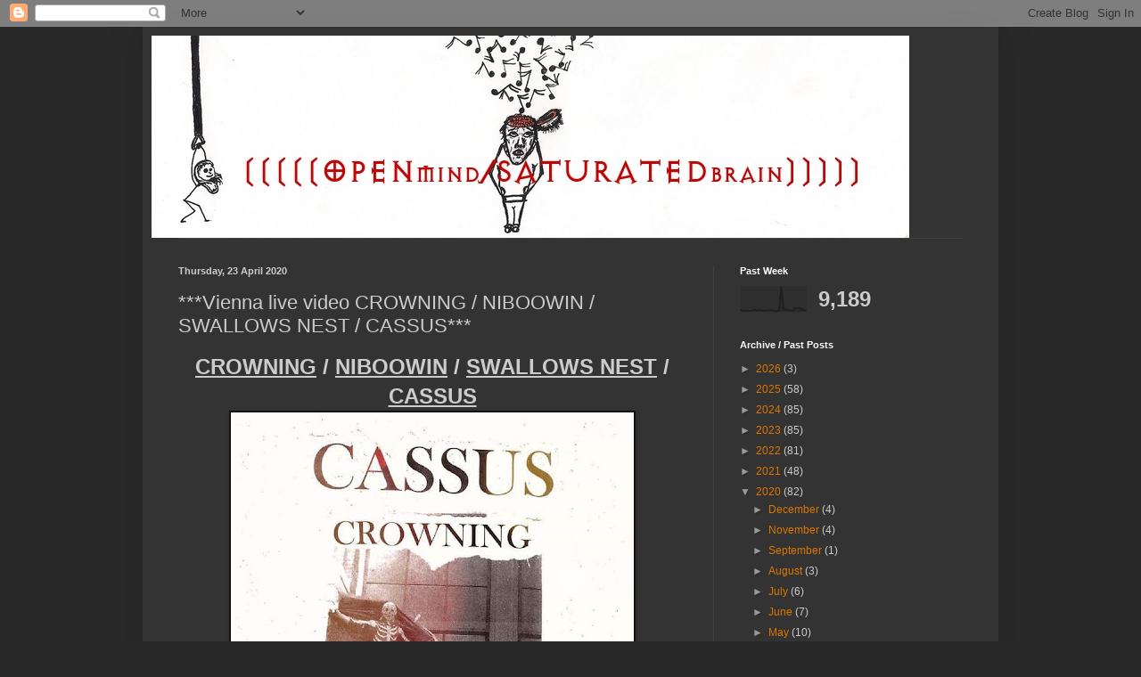

--- FILE ---
content_type: text/html; charset=UTF-8
request_url: https://openmindsaturatedbrain.blogspot.com/2020/04/vienna-live-video-crowning-niboowin.html
body_size: 44540
content:
<!DOCTYPE html>
<html class='v2' dir='ltr' lang='en-GB'>
<head>
<link href='https://www.blogger.com/static/v1/widgets/335934321-css_bundle_v2.css' rel='stylesheet' type='text/css'/>
<meta content='width=1100' name='viewport'/>
<meta content='text/html; charset=UTF-8' http-equiv='Content-Type'/>
<meta content='blogger' name='generator'/>
<link href='https://openmindsaturatedbrain.blogspot.com/favicon.ico' rel='icon' type='image/x-icon'/>
<link href='http://openmindsaturatedbrain.blogspot.com/2020/04/vienna-live-video-crowning-niboowin.html' rel='canonical'/>
<link rel="alternate" type="application/atom+xml" title="(((((OPENmind/SATURATEDbrain))))) - Atom" href="https://openmindsaturatedbrain.blogspot.com/feeds/posts/default" />
<link rel="alternate" type="application/rss+xml" title="(((((OPENmind/SATURATEDbrain))))) - RSS" href="https://openmindsaturatedbrain.blogspot.com/feeds/posts/default?alt=rss" />
<link rel="service.post" type="application/atom+xml" title="(((((OPENmind/SATURATEDbrain))))) - Atom" href="https://www.blogger.com/feeds/1387616612701995522/posts/default" />

<link rel="alternate" type="application/atom+xml" title="(((((OPENmind/SATURATEDbrain))))) - Atom" href="https://openmindsaturatedbrain.blogspot.com/feeds/2389843174741619412/comments/default" />
<!--Can't find substitution for tag [blog.ieCssRetrofitLinks]-->
<link href='https://blogger.googleusercontent.com/img/b/R29vZ2xl/AVvXsEh9KDdZPn0iqiYpbY_ZnWfB7cwHeAjmARfLZqVsmpmpTtBstyd8aRFJQOj8sxB8-R8Fxyrfa0KAO9S3OlbU2F5odjd0Og77rJ8YTFKvXmYmBqhPWVSUrN8GGH9ITg7qvQM1aqxoKdY04w/s640/July+3rd%252C+2019.jpg' rel='image_src'/>
<meta content='http://openmindsaturatedbrain.blogspot.com/2020/04/vienna-live-video-crowning-niboowin.html' property='og:url'/>
<meta content='***Vienna live video CROWNING / NIBOOWIN / SWALLOWS NEST / CASSUS***' property='og:title'/>
<meta content=' CROWNING  / NIBOOWIN  / SWALLOWS NEST  / CASSUS     exclusive video premiere             In the summer of 2019 I had the honor of touring E...' property='og:description'/>
<meta content='https://blogger.googleusercontent.com/img/b/R29vZ2xl/AVvXsEh9KDdZPn0iqiYpbY_ZnWfB7cwHeAjmARfLZqVsmpmpTtBstyd8aRFJQOj8sxB8-R8Fxyrfa0KAO9S3OlbU2F5odjd0Og77rJ8YTFKvXmYmBqhPWVSUrN8GGH9ITg7qvQM1aqxoKdY04w/w1200-h630-p-k-no-nu/July+3rd%252C+2019.jpg' property='og:image'/>
<title>(((((OPENmind/SATURATEDbrain))))): ***Vienna live video CROWNING / NIBOOWIN / SWALLOWS NEST / CASSUS***</title>
<style id='page-skin-1' type='text/css'><!--
/*
-----------------------------------------------
Blogger Template Style
Name:     Simple
Designer: Blogger
URL:      www.blogger.com
----------------------------------------------- */
/* Content
----------------------------------------------- */
body {
font: normal normal 12px Arial, Tahoma, Helvetica, FreeSans, sans-serif;
color: #cccccc;
background: #292929 none repeat scroll top left;
padding: 0 40px 40px 40px;
}
html body .region-inner {
min-width: 0;
max-width: 100%;
width: auto;
}
h2 {
font-size: 22px;
}
a:link {
text-decoration:none;
color: #dd7700;
}
a:visited {
text-decoration:none;
color: #cc6600;
}
a:hover {
text-decoration:underline;
color: #cc6600;
}
.body-fauxcolumn-outer .fauxcolumn-inner {
background: transparent none repeat scroll top left;
_background-image: none;
}
.body-fauxcolumn-outer .cap-top {
position: absolute;
z-index: 1;
height: 400px;
width: 100%;
}
.body-fauxcolumn-outer .cap-top .cap-left {
width: 100%;
background: transparent none repeat-x scroll top left;
_background-image: none;
}
.content-outer {
-moz-box-shadow: 0 0 40px rgba(0, 0, 0, .15);
-webkit-box-shadow: 0 0 5px rgba(0, 0, 0, .15);
-goog-ms-box-shadow: 0 0 10px #333333;
box-shadow: 0 0 40px rgba(0, 0, 0, .15);
margin-bottom: 1px;
}
.content-inner {
padding: 10px 10px;
}
.content-inner {
background-color: #333333;
}
/* Header
----------------------------------------------- */
.header-outer {
background: transparent none repeat-x scroll 0 -400px;
_background-image: none;
}
.Header h1 {
font: normal normal 60px Arial, Tahoma, Helvetica, FreeSans, sans-serif;
color: #ffffff;
text-shadow: -1px -1px 1px rgba(0, 0, 0, .2);
}
.Header h1 a {
color: #ffffff;
}
.Header .description {
font-size: 140%;
color: #aaaaaa;
}
.header-inner .Header .titlewrapper {
padding: 22px 30px;
}
.header-inner .Header .descriptionwrapper {
padding: 0 30px;
}
/* Tabs
----------------------------------------------- */
.tabs-inner .section:first-child {
border-top: 1px solid #404040;
}
.tabs-inner .section:first-child ul {
margin-top: -1px;
border-top: 1px solid #404040;
border-left: 0 solid #404040;
border-right: 0 solid #404040;
}
.tabs-inner .widget ul {
background: #222222 none repeat-x scroll 0 -800px;
_background-image: none;
border-bottom: 1px solid #404040;
margin-top: 0;
margin-left: -30px;
margin-right: -30px;
}
.tabs-inner .widget li a {
display: inline-block;
padding: .6em 1em;
font: normal normal 14px Arial, Tahoma, Helvetica, FreeSans, sans-serif;
color: #999999;
border-left: 1px solid #333333;
border-right: 0 solid #404040;
}
.tabs-inner .widget li:first-child a {
border-left: none;
}
.tabs-inner .widget li.selected a, .tabs-inner .widget li a:hover {
color: #ffffff;
background-color: #000000;
text-decoration: none;
}
/* Columns
----------------------------------------------- */
.main-outer {
border-top: 0 solid #404040;
}
.fauxcolumn-left-outer .fauxcolumn-inner {
border-right: 1px solid #404040;
}
.fauxcolumn-right-outer .fauxcolumn-inner {
border-left: 1px solid #404040;
}
/* Headings
----------------------------------------------- */
div.widget > h2,
div.widget h2.title {
margin: 0 0 1em 0;
font: normal bold 11px Arial, Tahoma, Helvetica, FreeSans, sans-serif;
color: #ffffff;
}
/* Widgets
----------------------------------------------- */
.widget .zippy {
color: #999999;
text-shadow: 2px 2px 1px rgba(0, 0, 0, .1);
}
.widget .popular-posts ul {
list-style: none;
}
/* Posts
----------------------------------------------- */
h2.date-header {
font: normal bold 11px Arial, Tahoma, Helvetica, FreeSans, sans-serif;
}
.date-header span {
background-color: transparent;
color: #cccccc;
padding: inherit;
letter-spacing: inherit;
margin: inherit;
}
.main-inner {
padding-top: 30px;
padding-bottom: 30px;
}
.main-inner .column-center-inner {
padding: 0 15px;
}
.main-inner .column-center-inner .section {
margin: 0 15px;
}
.post {
margin: 0 0 25px 0;
}
h3.post-title, .comments h4 {
font: normal normal 22px Arial, Tahoma, Helvetica, FreeSans, sans-serif;
margin: .75em 0 0;
}
.post-body {
font-size: 110%;
line-height: 1.4;
position: relative;
}
.post-body img, .post-body .tr-caption-container, .Profile img, .Image img,
.BlogList .item-thumbnail img {
padding: 0;
background: #111111;
border: 1px solid #111111;
-moz-box-shadow: 1px 1px 5px rgba(0, 0, 0, .1);
-webkit-box-shadow: 1px 1px 5px rgba(0, 0, 0, .1);
box-shadow: 1px 1px 5px rgba(0, 0, 0, .1);
}
.post-body img, .post-body .tr-caption-container {
padding: 1px;
}
.post-body .tr-caption-container {
color: #cccccc;
}
.post-body .tr-caption-container img {
padding: 0;
background: transparent;
border: none;
-moz-box-shadow: 0 0 0 rgba(0, 0, 0, .1);
-webkit-box-shadow: 0 0 0 rgba(0, 0, 0, .1);
box-shadow: 0 0 0 rgba(0, 0, 0, .1);
}
.post-header {
margin: 0 0 1.5em;
line-height: 1.6;
font-size: 90%;
}
.post-footer {
margin: 20px -2px 0;
padding: 5px 10px;
color: #888888;
background-color: #303030;
border-bottom: 1px solid #444444;
line-height: 1.6;
font-size: 90%;
}
#comments .comment-author {
padding-top: 1.5em;
border-top: 1px solid #404040;
background-position: 0 1.5em;
}
#comments .comment-author:first-child {
padding-top: 0;
border-top: none;
}
.avatar-image-container {
margin: .2em 0 0;
}
#comments .avatar-image-container img {
border: 1px solid #111111;
}
/* Comments
----------------------------------------------- */
.comments .comments-content .icon.blog-author {
background-repeat: no-repeat;
background-image: url([data-uri]);
}
.comments .comments-content .loadmore a {
border-top: 1px solid #999999;
border-bottom: 1px solid #999999;
}
.comments .comment-thread.inline-thread {
background-color: #303030;
}
.comments .continue {
border-top: 2px solid #999999;
}
/* Accents
---------------------------------------------- */
.section-columns td.columns-cell {
border-left: 1px solid #404040;
}
.blog-pager {
background: transparent none no-repeat scroll top center;
}
.blog-pager-older-link, .home-link,
.blog-pager-newer-link {
background-color: #333333;
padding: 5px;
}
.footer-outer {
border-top: 0 dashed #bbbbbb;
}
/* Mobile
----------------------------------------------- */
body.mobile  {
background-size: auto;
}
.mobile .body-fauxcolumn-outer {
background: transparent none repeat scroll top left;
}
.mobile .body-fauxcolumn-outer .cap-top {
background-size: 100% auto;
}
.mobile .content-outer {
-webkit-box-shadow: 0 0 3px rgba(0, 0, 0, .15);
box-shadow: 0 0 3px rgba(0, 0, 0, .15);
}
.mobile .tabs-inner .widget ul {
margin-left: 0;
margin-right: 0;
}
.mobile .post {
margin: 0;
}
.mobile .main-inner .column-center-inner .section {
margin: 0;
}
.mobile .date-header span {
padding: 0.1em 10px;
margin: 0 -10px;
}
.mobile h3.post-title {
margin: 0;
}
.mobile .blog-pager {
background: transparent none no-repeat scroll top center;
}
.mobile .footer-outer {
border-top: none;
}
.mobile .main-inner, .mobile .footer-inner {
background-color: #333333;
}
.mobile-index-contents {
color: #cccccc;
}
.mobile-link-button {
background-color: #dd7700;
}
.mobile-link-button a:link, .mobile-link-button a:visited {
color: #ffffff;
}
.mobile .tabs-inner .section:first-child {
border-top: none;
}
.mobile .tabs-inner .PageList .widget-content {
background-color: #000000;
color: #ffffff;
border-top: 1px solid #404040;
border-bottom: 1px solid #404040;
}
.mobile .tabs-inner .PageList .widget-content .pagelist-arrow {
border-left: 1px solid #404040;
}

--></style>
<style id='template-skin-1' type='text/css'><!--
body {
min-width: 960px;
}
.content-outer, .content-fauxcolumn-outer, .region-inner {
min-width: 960px;
max-width: 960px;
_width: 960px;
}
.main-inner .columns {
padding-left: 0;
padding-right: 310px;
}
.main-inner .fauxcolumn-center-outer {
left: 0;
right: 310px;
/* IE6 does not respect left and right together */
_width: expression(this.parentNode.offsetWidth -
parseInt("0") -
parseInt("310px") + 'px');
}
.main-inner .fauxcolumn-left-outer {
width: 0;
}
.main-inner .fauxcolumn-right-outer {
width: 310px;
}
.main-inner .column-left-outer {
width: 0;
right: 100%;
margin-left: -0;
}
.main-inner .column-right-outer {
width: 310px;
margin-right: -310px;
}
#layout {
min-width: 0;
}
#layout .content-outer {
min-width: 0;
width: 800px;
}
#layout .region-inner {
min-width: 0;
width: auto;
}
body#layout div.add_widget {
padding: 8px;
}
body#layout div.add_widget a {
margin-left: 32px;
}
--></style>
<link href='https://www.blogger.com/dyn-css/authorization.css?targetBlogID=1387616612701995522&amp;zx=6e9ff186-a296-4ebd-8a5c-11d28600a8f6' media='none' onload='if(media!=&#39;all&#39;)media=&#39;all&#39;' rel='stylesheet'/><noscript><link href='https://www.blogger.com/dyn-css/authorization.css?targetBlogID=1387616612701995522&amp;zx=6e9ff186-a296-4ebd-8a5c-11d28600a8f6' rel='stylesheet'/></noscript>
<meta name='google-adsense-platform-account' content='ca-host-pub-1556223355139109'/>
<meta name='google-adsense-platform-domain' content='blogspot.com'/>

<script async src="https://pagead2.googlesyndication.com/pagead/js/adsbygoogle.js?client=ca-pub-8121732034565965&host=ca-host-pub-1556223355139109" crossorigin="anonymous"></script>

<!-- data-ad-client=ca-pub-8121732034565965 -->

<link rel="stylesheet" href="https://fonts.googleapis.com/css2?display=swap&family=Rubik"></head>
<body class='loading variant-dark'>
<div class='navbar section' id='navbar' name='Navbar'><div class='widget Navbar' data-version='1' id='Navbar1'><script type="text/javascript">
    function setAttributeOnload(object, attribute, val) {
      if(window.addEventListener) {
        window.addEventListener('load',
          function(){ object[attribute] = val; }, false);
      } else {
        window.attachEvent('onload', function(){ object[attribute] = val; });
      }
    }
  </script>
<div id="navbar-iframe-container"></div>
<script type="text/javascript" src="https://apis.google.com/js/platform.js"></script>
<script type="text/javascript">
      gapi.load("gapi.iframes:gapi.iframes.style.bubble", function() {
        if (gapi.iframes && gapi.iframes.getContext) {
          gapi.iframes.getContext().openChild({
              url: 'https://www.blogger.com/navbar/1387616612701995522?po\x3d2389843174741619412\x26origin\x3dhttps://openmindsaturatedbrain.blogspot.com',
              where: document.getElementById("navbar-iframe-container"),
              id: "navbar-iframe"
          });
        }
      });
    </script><script type="text/javascript">
(function() {
var script = document.createElement('script');
script.type = 'text/javascript';
script.src = '//pagead2.googlesyndication.com/pagead/js/google_top_exp.js';
var head = document.getElementsByTagName('head')[0];
if (head) {
head.appendChild(script);
}})();
</script>
</div></div>
<div class='body-fauxcolumns'>
<div class='fauxcolumn-outer body-fauxcolumn-outer'>
<div class='cap-top'>
<div class='cap-left'></div>
<div class='cap-right'></div>
</div>
<div class='fauxborder-left'>
<div class='fauxborder-right'></div>
<div class='fauxcolumn-inner'>
</div>
</div>
<div class='cap-bottom'>
<div class='cap-left'></div>
<div class='cap-right'></div>
</div>
</div>
</div>
<div class='content'>
<div class='content-fauxcolumns'>
<div class='fauxcolumn-outer content-fauxcolumn-outer'>
<div class='cap-top'>
<div class='cap-left'></div>
<div class='cap-right'></div>
</div>
<div class='fauxborder-left'>
<div class='fauxborder-right'></div>
<div class='fauxcolumn-inner'>
</div>
</div>
<div class='cap-bottom'>
<div class='cap-left'></div>
<div class='cap-right'></div>
</div>
</div>
</div>
<div class='content-outer'>
<div class='content-cap-top cap-top'>
<div class='cap-left'></div>
<div class='cap-right'></div>
</div>
<div class='fauxborder-left content-fauxborder-left'>
<div class='fauxborder-right content-fauxborder-right'></div>
<div class='content-inner'>
<header>
<div class='header-outer'>
<div class='header-cap-top cap-top'>
<div class='cap-left'></div>
<div class='cap-right'></div>
</div>
<div class='fauxborder-left header-fauxborder-left'>
<div class='fauxborder-right header-fauxborder-right'></div>
<div class='region-inner header-inner'>
<div class='header section' id='header' name='Header'><div class='widget Header' data-version='1' id='Header1'>
<div id='header-inner'>
<a href='https://openmindsaturatedbrain.blogspot.com/' style='display: block'>
<img alt='(((((OPENmind/SATURATEDbrain)))))' height='227px; ' id='Header1_headerimg' src='https://blogger.googleusercontent.com/img/b/R29vZ2xl/AVvXsEjewWPq6JlanQ7Znh9zIG2Afyt2-t-s_7PxrgnlP8XnEQo-QoBOElSd9PLpKUETynGaAMG7DXe5-eon8ee2ZNZnarGfyFDaFHLu8ZOsXzVGonq-CcOGpFyiq7HkpIOQRqVZXvw_Wxb0KA/s1600/Webp.net-resizeimage+%25287%2529+%25281%2529.jpg' style='display: block' width='850px; '/>
</a>
</div>
</div></div>
</div>
</div>
<div class='header-cap-bottom cap-bottom'>
<div class='cap-left'></div>
<div class='cap-right'></div>
</div>
</div>
</header>
<div class='tabs-outer'>
<div class='tabs-cap-top cap-top'>
<div class='cap-left'></div>
<div class='cap-right'></div>
</div>
<div class='fauxborder-left tabs-fauxborder-left'>
<div class='fauxborder-right tabs-fauxborder-right'></div>
<div class='region-inner tabs-inner'>
<div class='tabs no-items section' id='crosscol' name='Cross-column'></div>
<div class='tabs no-items section' id='crosscol-overflow' name='Cross-Column 2'></div>
</div>
</div>
<div class='tabs-cap-bottom cap-bottom'>
<div class='cap-left'></div>
<div class='cap-right'></div>
</div>
</div>
<div class='main-outer'>
<div class='main-cap-top cap-top'>
<div class='cap-left'></div>
<div class='cap-right'></div>
</div>
<div class='fauxborder-left main-fauxborder-left'>
<div class='fauxborder-right main-fauxborder-right'></div>
<div class='region-inner main-inner'>
<div class='columns fauxcolumns'>
<div class='fauxcolumn-outer fauxcolumn-center-outer'>
<div class='cap-top'>
<div class='cap-left'></div>
<div class='cap-right'></div>
</div>
<div class='fauxborder-left'>
<div class='fauxborder-right'></div>
<div class='fauxcolumn-inner'>
</div>
</div>
<div class='cap-bottom'>
<div class='cap-left'></div>
<div class='cap-right'></div>
</div>
</div>
<div class='fauxcolumn-outer fauxcolumn-left-outer'>
<div class='cap-top'>
<div class='cap-left'></div>
<div class='cap-right'></div>
</div>
<div class='fauxborder-left'>
<div class='fauxborder-right'></div>
<div class='fauxcolumn-inner'>
</div>
</div>
<div class='cap-bottom'>
<div class='cap-left'></div>
<div class='cap-right'></div>
</div>
</div>
<div class='fauxcolumn-outer fauxcolumn-right-outer'>
<div class='cap-top'>
<div class='cap-left'></div>
<div class='cap-right'></div>
</div>
<div class='fauxborder-left'>
<div class='fauxborder-right'></div>
<div class='fauxcolumn-inner'>
</div>
</div>
<div class='cap-bottom'>
<div class='cap-left'></div>
<div class='cap-right'></div>
</div>
</div>
<!-- corrects IE6 width calculation -->
<div class='columns-inner'>
<div class='column-center-outer'>
<div class='column-center-inner'>
<div class='main section' id='main' name='Main'><div class='widget Blog' data-version='1' id='Blog1'>
<div class='blog-posts hfeed'>

          <div class="date-outer">
        
<h2 class='date-header'><span>Thursday, 23 April 2020</span></h2>

          <div class="date-posts">
        
<div class='post-outer'>
<div class='post hentry uncustomized-post-template' itemprop='blogPost' itemscope='itemscope' itemtype='http://schema.org/BlogPosting'>
<meta content='https://blogger.googleusercontent.com/img/b/R29vZ2xl/AVvXsEh9KDdZPn0iqiYpbY_ZnWfB7cwHeAjmARfLZqVsmpmpTtBstyd8aRFJQOj8sxB8-R8Fxyrfa0KAO9S3OlbU2F5odjd0Og77rJ8YTFKvXmYmBqhPWVSUrN8GGH9ITg7qvQM1aqxoKdY04w/s640/July+3rd%252C+2019.jpg' itemprop='image_url'/>
<meta content='1387616612701995522' itemprop='blogId'/>
<meta content='2389843174741619412' itemprop='postId'/>
<a name='2389843174741619412'></a>
<h3 class='post-title entry-title' itemprop='name'>
***Vienna live video CROWNING / NIBOOWIN / SWALLOWS NEST / CASSUS***
</h3>
<div class='post-header'>
<div class='post-header-line-1'></div>
</div>
<div class='post-body entry-content' id='post-body-2389843174741619412' itemprop='description articleBody'>
<div style="text-align: center;">
<span style="font-size: x-large;"><b><u>CROWNING</u> / <u>NIBOOWIN</u> / <u>SWALLOWS NEST</u> / <u>CASSUS</u></b></span></div>
<div style="text-align: center;">
<div class="separator" style="clear: both; text-align: center;">
<a href="https://blogger.googleusercontent.com/img/b/R29vZ2xl/AVvXsEh9KDdZPn0iqiYpbY_ZnWfB7cwHeAjmARfLZqVsmpmpTtBstyd8aRFJQOj8sxB8-R8Fxyrfa0KAO9S3OlbU2F5odjd0Og77rJ8YTFKvXmYmBqhPWVSUrN8GGH9ITg7qvQM1aqxoKdY04w/s1600/July+3rd%252C+2019.jpg" imageanchor="1" style="margin-left: 1em; margin-right: 1em;"><img border="0" data-original-height="960" data-original-width="678" height="640" src="https://blogger.googleusercontent.com/img/b/R29vZ2xl/AVvXsEh9KDdZPn0iqiYpbY_ZnWfB7cwHeAjmARfLZqVsmpmpTtBstyd8aRFJQOj8sxB8-R8Fxyrfa0KAO9S3OlbU2F5odjd0Og77rJ8YTFKvXmYmBqhPWVSUrN8GGH9ITg7qvQM1aqxoKdY04w/s640/July+3rd%252C+2019.jpg" width="452" /></a></div>
<span style="font-size: x-large;">exclusive video premiere</span><br />
<div class="separator" style="clear: both;">
</div>
<div class="separator" style="clear: both;">
</div>
<div class="separator" style="clear: both;">
</div>
<div class="separator" style="clear: both;">
<br /></div>
</div>
<div style="text-align: center;">
<div style="text-align: left;">
In the summer of 2019 I had the honor of touring Europe with some truly incredible people and had an unforgettable experience. Besides my constantly shifting memory of that tour, I have someone named Dave Cullen who helps make those experiences much easier to remember. After creating an exceptional tour documentary (<a href="https://youtu.be/fb05BtrTjTc" target="_blank">linked here and embedded below</a>) he took some additional time to immerse us in that July 3rd night in Austria. This was the show following a 13-hour drive through the night in which Crowning and Swallows Nest got almost no sleep but as Matt said, "It was the best I'd felt all day."<br />
<div style="text-align: center;">
<div style="text-align: left;">
<div style="text-align: center;">
<br /></div>
<div style="text-align: left;">
<div style="text-align: left;">
<div style="text-align: left;">
<div style="text-align: left;">
<div style="text-align: left;">
<div style="text-align: left;">
<div style="text-align: left;">
<div style="text-align: left;">
<div style="text-align: left;">
<div style="text-align: center;">
<span style="font-size: x-large;">(2019)</span>&nbsp;<b>Various</b>&nbsp;"<b>Vienna's Day of Amazing</b>" (from '<b>CROWNING / SWALLOWS NEST</b>' tour)<br />
<div class="separator" style="clear: both; text-align: center;">
<iframe allowfullscreen="" class="YOUTUBE-iframe-video" data-thumbnail-src="https://i.ytimg.com/vi/J5mv-7v3f-k/0.jpg" frameborder="0" height="266" src="https://www.youtube.com/embed/J5mv-7v3f-k?feature=player_embedded" width="320"></iframe></div>
<br />
<br /></div>
<div style="text-align: left;">
<div style="text-align: center;">
<span style="font-family: &quot;trebuchet ms&quot; , sans-serif; font-size: large;">ADDITIONAL LINKS &amp; WHATNOT</span><br />
<div style="text-align: left;">
<div style="text-align: center;">
<br />
CROWNING / SWALLOWS NEST tour documentary</div>
<div style="text-align: center;">
<div class="separator" style="clear: both; text-align: center;">
<iframe allowfullscreen="" class="YOUTUBE-iframe-video" data-thumbnail-src="https://i.ytimg.com/vi/fb05BtrTjTc/0.jpg" frameborder="0" height="266" src="https://www.youtube.com/embed/fb05BtrTjTc?feature=player_embedded" width="320"></iframe></div>
<br />
<a href="https://openmindsaturatedbrain.blogspot.com/2019/10/crowning-swallows-nest-european-tour.html">David Norman's Tour Video Collection</a><br />
<br />
<a href="https://openmindsaturatedbrain.blogspot.com/2019/12/swallows-nest-diaries-by-matthew-collins.html">The SWALLOWS NEST Diaries</a>&nbsp;</div>
</div>
</div>
</div>
</div>
</div>
</div>
</div>
</div>
</div>
</div>
</div>
</div>
</div>
</div>
</div>
</div>
<div style='clear: both;'></div>
</div>
<div class='post-footer'>
<div class='post-footer-line post-footer-line-1'>
<span class='post-author vcard'>
Posted by
<span class='fn' itemprop='author' itemscope='itemscope' itemtype='http://schema.org/Person'>
<meta content='https://www.blogger.com/profile/03419463544621551129' itemprop='url'/>
<a class='g-profile' href='https://www.blogger.com/profile/03419463544621551129' rel='author' title='author profile'>
<span itemprop='name'>Dave Norman</span>
</a>
</span>
</span>
<span class='post-timestamp'>
at
<meta content='http://openmindsaturatedbrain.blogspot.com/2020/04/vienna-live-video-crowning-niboowin.html' itemprop='url'/>
<a class='timestamp-link' href='https://openmindsaturatedbrain.blogspot.com/2020/04/vienna-live-video-crowning-niboowin.html' rel='bookmark' title='permanent link'><abbr class='published' itemprop='datePublished' title='2020-04-23T00:17:00-07:00'>00:17</abbr></a>
</span>
<span class='post-comment-link'>
</span>
<span class='post-icons'>
<span class='item-control blog-admin pid-14705472'>
<a href='https://www.blogger.com/post-edit.g?blogID=1387616612701995522&postID=2389843174741619412&from=pencil' title='Edit Post'>
<img alt='' class='icon-action' height='18' src='https://resources.blogblog.com/img/icon18_edit_allbkg.gif' width='18'/>
</a>
</span>
</span>
<div class='post-share-buttons goog-inline-block'>
<a class='goog-inline-block share-button sb-email' href='https://www.blogger.com/share-post.g?blogID=1387616612701995522&postID=2389843174741619412&target=email' target='_blank' title='Email This'><span class='share-button-link-text'>Email This</span></a><a class='goog-inline-block share-button sb-blog' href='https://www.blogger.com/share-post.g?blogID=1387616612701995522&postID=2389843174741619412&target=blog' onclick='window.open(this.href, "_blank", "height=270,width=475"); return false;' target='_blank' title='BlogThis!'><span class='share-button-link-text'>BlogThis!</span></a><a class='goog-inline-block share-button sb-twitter' href='https://www.blogger.com/share-post.g?blogID=1387616612701995522&postID=2389843174741619412&target=twitter' target='_blank' title='Share to X'><span class='share-button-link-text'>Share to X</span></a><a class='goog-inline-block share-button sb-facebook' href='https://www.blogger.com/share-post.g?blogID=1387616612701995522&postID=2389843174741619412&target=facebook' onclick='window.open(this.href, "_blank", "height=430,width=640"); return false;' target='_blank' title='Share to Facebook'><span class='share-button-link-text'>Share to Facebook</span></a><a class='goog-inline-block share-button sb-pinterest' href='https://www.blogger.com/share-post.g?blogID=1387616612701995522&postID=2389843174741619412&target=pinterest' target='_blank' title='Share to Pinterest'><span class='share-button-link-text'>Share to Pinterest</span></a>
</div>
</div>
<div class='post-footer-line post-footer-line-2'>
<span class='post-labels'>
</span>
</div>
<div class='post-footer-line post-footer-line-3'>
<span class='post-location'>
</span>
</div>
</div>
</div>
<div class='comments' id='comments'>
<a name='comments'></a>
<h4>No comments:</h4>
<div id='Blog1_comments-block-wrapper'>
<dl class='avatar-comment-indent' id='comments-block'>
</dl>
</div>
<p class='comment-footer'>
<div class='comment-form'>
<a name='comment-form'></a>
<h4 id='comment-post-message'>Post a Comment</h4>
<p>
</p>
<a href='https://www.blogger.com/comment/frame/1387616612701995522?po=2389843174741619412&hl=en-GB&saa=85391&origin=https://openmindsaturatedbrain.blogspot.com' id='comment-editor-src'></a>
<iframe allowtransparency='true' class='blogger-iframe-colorize blogger-comment-from-post' frameborder='0' height='410px' id='comment-editor' name='comment-editor' src='' width='100%'></iframe>
<script src='https://www.blogger.com/static/v1/jsbin/2830521187-comment_from_post_iframe.js' type='text/javascript'></script>
<script type='text/javascript'>
      BLOG_CMT_createIframe('https://www.blogger.com/rpc_relay.html');
    </script>
</div>
</p>
</div>
</div>

        </div></div>
      
</div>
<div class='blog-pager' id='blog-pager'>
<span id='blog-pager-newer-link'>
<a class='blog-pager-newer-link' href='https://openmindsaturatedbrain.blogspot.com/2020/04/podcast-40-durell-smith-mahriaobroa-skai.html' id='Blog1_blog-pager-newer-link' title='Newer Post'>Newer Post</a>
</span>
<span id='blog-pager-older-link'>
<a class='blog-pager-older-link' href='https://openmindsaturatedbrain.blogspot.com/2020/04/armywives-exlusive-ep-premiere.html' id='Blog1_blog-pager-older-link' title='Older Post'>Older Post</a>
</span>
<a class='home-link' href='https://openmindsaturatedbrain.blogspot.com/'>Home</a>
</div>
<div class='clear'></div>
<div class='post-feeds'>
<div class='feed-links'>
Subscribe to:
<a class='feed-link' href='https://openmindsaturatedbrain.blogspot.com/feeds/2389843174741619412/comments/default' target='_blank' type='application/atom+xml'>Post Comments (Atom)</a>
</div>
</div>
</div></div>
</div>
</div>
<div class='column-left-outer'>
<div class='column-left-inner'>
<aside>
</aside>
</div>
</div>
<div class='column-right-outer'>
<div class='column-right-inner'>
<aside>
<div class='sidebar section' id='sidebar-right-1'><div class='widget Stats' data-version='1' id='Stats2'>
<h2>Past Week</h2>
<div class='widget-content'>
<div id='Stats2_content' style='display: none;'>
<script src='https://www.gstatic.com/charts/loader.js' type='text/javascript'></script>
<span id='Stats2_sparklinespan' style='display:inline-block; width:75px; height:30px'></span>
<span class='counter-wrapper text-counter-wrapper' id='Stats2_totalCount'>
</span>
<div class='clear'></div>
</div>
</div>
</div><div class='widget BlogArchive' data-version='1' id='BlogArchive1'>
<h2>Archive / Past Posts</h2>
<div class='widget-content'>
<div id='ArchiveList'>
<div id='BlogArchive1_ArchiveList'>
<ul class='hierarchy'>
<li class='archivedate collapsed'>
<a class='toggle' href='javascript:void(0)'>
<span class='zippy'>

        &#9658;&#160;
      
</span>
</a>
<a class='post-count-link' href='https://openmindsaturatedbrain.blogspot.com/2026/'>
2026
</a>
<span class='post-count' dir='ltr'>(3)</span>
<ul class='hierarchy'>
<li class='archivedate collapsed'>
<a class='toggle' href='javascript:void(0)'>
<span class='zippy'>

        &#9658;&#160;
      
</span>
</a>
<a class='post-count-link' href='https://openmindsaturatedbrain.blogspot.com/2026/01/'>
January
</a>
<span class='post-count' dir='ltr'>(3)</span>
</li>
</ul>
</li>
</ul>
<ul class='hierarchy'>
<li class='archivedate collapsed'>
<a class='toggle' href='javascript:void(0)'>
<span class='zippy'>

        &#9658;&#160;
      
</span>
</a>
<a class='post-count-link' href='https://openmindsaturatedbrain.blogspot.com/2025/'>
2025
</a>
<span class='post-count' dir='ltr'>(58)</span>
<ul class='hierarchy'>
<li class='archivedate collapsed'>
<a class='toggle' href='javascript:void(0)'>
<span class='zippy'>

        &#9658;&#160;
      
</span>
</a>
<a class='post-count-link' href='https://openmindsaturatedbrain.blogspot.com/2025/12/'>
December
</a>
<span class='post-count' dir='ltr'>(3)</span>
</li>
</ul>
<ul class='hierarchy'>
<li class='archivedate collapsed'>
<a class='toggle' href='javascript:void(0)'>
<span class='zippy'>

        &#9658;&#160;
      
</span>
</a>
<a class='post-count-link' href='https://openmindsaturatedbrain.blogspot.com/2025/11/'>
November
</a>
<span class='post-count' dir='ltr'>(2)</span>
</li>
</ul>
<ul class='hierarchy'>
<li class='archivedate collapsed'>
<a class='toggle' href='javascript:void(0)'>
<span class='zippy'>

        &#9658;&#160;
      
</span>
</a>
<a class='post-count-link' href='https://openmindsaturatedbrain.blogspot.com/2025/10/'>
October
</a>
<span class='post-count' dir='ltr'>(5)</span>
</li>
</ul>
<ul class='hierarchy'>
<li class='archivedate collapsed'>
<a class='toggle' href='javascript:void(0)'>
<span class='zippy'>

        &#9658;&#160;
      
</span>
</a>
<a class='post-count-link' href='https://openmindsaturatedbrain.blogspot.com/2025/09/'>
September
</a>
<span class='post-count' dir='ltr'>(6)</span>
</li>
</ul>
<ul class='hierarchy'>
<li class='archivedate collapsed'>
<a class='toggle' href='javascript:void(0)'>
<span class='zippy'>

        &#9658;&#160;
      
</span>
</a>
<a class='post-count-link' href='https://openmindsaturatedbrain.blogspot.com/2025/08/'>
August
</a>
<span class='post-count' dir='ltr'>(5)</span>
</li>
</ul>
<ul class='hierarchy'>
<li class='archivedate collapsed'>
<a class='toggle' href='javascript:void(0)'>
<span class='zippy'>

        &#9658;&#160;
      
</span>
</a>
<a class='post-count-link' href='https://openmindsaturatedbrain.blogspot.com/2025/07/'>
July
</a>
<span class='post-count' dir='ltr'>(6)</span>
</li>
</ul>
<ul class='hierarchy'>
<li class='archivedate collapsed'>
<a class='toggle' href='javascript:void(0)'>
<span class='zippy'>

        &#9658;&#160;
      
</span>
</a>
<a class='post-count-link' href='https://openmindsaturatedbrain.blogspot.com/2025/06/'>
June
</a>
<span class='post-count' dir='ltr'>(8)</span>
</li>
</ul>
<ul class='hierarchy'>
<li class='archivedate collapsed'>
<a class='toggle' href='javascript:void(0)'>
<span class='zippy'>

        &#9658;&#160;
      
</span>
</a>
<a class='post-count-link' href='https://openmindsaturatedbrain.blogspot.com/2025/05/'>
May
</a>
<span class='post-count' dir='ltr'>(2)</span>
</li>
</ul>
<ul class='hierarchy'>
<li class='archivedate collapsed'>
<a class='toggle' href='javascript:void(0)'>
<span class='zippy'>

        &#9658;&#160;
      
</span>
</a>
<a class='post-count-link' href='https://openmindsaturatedbrain.blogspot.com/2025/04/'>
April
</a>
<span class='post-count' dir='ltr'>(5)</span>
</li>
</ul>
<ul class='hierarchy'>
<li class='archivedate collapsed'>
<a class='toggle' href='javascript:void(0)'>
<span class='zippy'>

        &#9658;&#160;
      
</span>
</a>
<a class='post-count-link' href='https://openmindsaturatedbrain.blogspot.com/2025/03/'>
March
</a>
<span class='post-count' dir='ltr'>(6)</span>
</li>
</ul>
<ul class='hierarchy'>
<li class='archivedate collapsed'>
<a class='toggle' href='javascript:void(0)'>
<span class='zippy'>

        &#9658;&#160;
      
</span>
</a>
<a class='post-count-link' href='https://openmindsaturatedbrain.blogspot.com/2025/02/'>
February
</a>
<span class='post-count' dir='ltr'>(5)</span>
</li>
</ul>
<ul class='hierarchy'>
<li class='archivedate collapsed'>
<a class='toggle' href='javascript:void(0)'>
<span class='zippy'>

        &#9658;&#160;
      
</span>
</a>
<a class='post-count-link' href='https://openmindsaturatedbrain.blogspot.com/2025/01/'>
January
</a>
<span class='post-count' dir='ltr'>(5)</span>
</li>
</ul>
</li>
</ul>
<ul class='hierarchy'>
<li class='archivedate collapsed'>
<a class='toggle' href='javascript:void(0)'>
<span class='zippy'>

        &#9658;&#160;
      
</span>
</a>
<a class='post-count-link' href='https://openmindsaturatedbrain.blogspot.com/2024/'>
2024
</a>
<span class='post-count' dir='ltr'>(85)</span>
<ul class='hierarchy'>
<li class='archivedate collapsed'>
<a class='toggle' href='javascript:void(0)'>
<span class='zippy'>

        &#9658;&#160;
      
</span>
</a>
<a class='post-count-link' href='https://openmindsaturatedbrain.blogspot.com/2024/12/'>
December
</a>
<span class='post-count' dir='ltr'>(8)</span>
</li>
</ul>
<ul class='hierarchy'>
<li class='archivedate collapsed'>
<a class='toggle' href='javascript:void(0)'>
<span class='zippy'>

        &#9658;&#160;
      
</span>
</a>
<a class='post-count-link' href='https://openmindsaturatedbrain.blogspot.com/2024/11/'>
November
</a>
<span class='post-count' dir='ltr'>(7)</span>
</li>
</ul>
<ul class='hierarchy'>
<li class='archivedate collapsed'>
<a class='toggle' href='javascript:void(0)'>
<span class='zippy'>

        &#9658;&#160;
      
</span>
</a>
<a class='post-count-link' href='https://openmindsaturatedbrain.blogspot.com/2024/10/'>
October
</a>
<span class='post-count' dir='ltr'>(6)</span>
</li>
</ul>
<ul class='hierarchy'>
<li class='archivedate collapsed'>
<a class='toggle' href='javascript:void(0)'>
<span class='zippy'>

        &#9658;&#160;
      
</span>
</a>
<a class='post-count-link' href='https://openmindsaturatedbrain.blogspot.com/2024/09/'>
September
</a>
<span class='post-count' dir='ltr'>(6)</span>
</li>
</ul>
<ul class='hierarchy'>
<li class='archivedate collapsed'>
<a class='toggle' href='javascript:void(0)'>
<span class='zippy'>

        &#9658;&#160;
      
</span>
</a>
<a class='post-count-link' href='https://openmindsaturatedbrain.blogspot.com/2024/08/'>
August
</a>
<span class='post-count' dir='ltr'>(6)</span>
</li>
</ul>
<ul class='hierarchy'>
<li class='archivedate collapsed'>
<a class='toggle' href='javascript:void(0)'>
<span class='zippy'>

        &#9658;&#160;
      
</span>
</a>
<a class='post-count-link' href='https://openmindsaturatedbrain.blogspot.com/2024/07/'>
July
</a>
<span class='post-count' dir='ltr'>(8)</span>
</li>
</ul>
<ul class='hierarchy'>
<li class='archivedate collapsed'>
<a class='toggle' href='javascript:void(0)'>
<span class='zippy'>

        &#9658;&#160;
      
</span>
</a>
<a class='post-count-link' href='https://openmindsaturatedbrain.blogspot.com/2024/06/'>
June
</a>
<span class='post-count' dir='ltr'>(6)</span>
</li>
</ul>
<ul class='hierarchy'>
<li class='archivedate collapsed'>
<a class='toggle' href='javascript:void(0)'>
<span class='zippy'>

        &#9658;&#160;
      
</span>
</a>
<a class='post-count-link' href='https://openmindsaturatedbrain.blogspot.com/2024/05/'>
May
</a>
<span class='post-count' dir='ltr'>(4)</span>
</li>
</ul>
<ul class='hierarchy'>
<li class='archivedate collapsed'>
<a class='toggle' href='javascript:void(0)'>
<span class='zippy'>

        &#9658;&#160;
      
</span>
</a>
<a class='post-count-link' href='https://openmindsaturatedbrain.blogspot.com/2024/04/'>
April
</a>
<span class='post-count' dir='ltr'>(6)</span>
</li>
</ul>
<ul class='hierarchy'>
<li class='archivedate collapsed'>
<a class='toggle' href='javascript:void(0)'>
<span class='zippy'>

        &#9658;&#160;
      
</span>
</a>
<a class='post-count-link' href='https://openmindsaturatedbrain.blogspot.com/2024/03/'>
March
</a>
<span class='post-count' dir='ltr'>(12)</span>
</li>
</ul>
<ul class='hierarchy'>
<li class='archivedate collapsed'>
<a class='toggle' href='javascript:void(0)'>
<span class='zippy'>

        &#9658;&#160;
      
</span>
</a>
<a class='post-count-link' href='https://openmindsaturatedbrain.blogspot.com/2024/02/'>
February
</a>
<span class='post-count' dir='ltr'>(9)</span>
</li>
</ul>
<ul class='hierarchy'>
<li class='archivedate collapsed'>
<a class='toggle' href='javascript:void(0)'>
<span class='zippy'>

        &#9658;&#160;
      
</span>
</a>
<a class='post-count-link' href='https://openmindsaturatedbrain.blogspot.com/2024/01/'>
January
</a>
<span class='post-count' dir='ltr'>(7)</span>
</li>
</ul>
</li>
</ul>
<ul class='hierarchy'>
<li class='archivedate collapsed'>
<a class='toggle' href='javascript:void(0)'>
<span class='zippy'>

        &#9658;&#160;
      
</span>
</a>
<a class='post-count-link' href='https://openmindsaturatedbrain.blogspot.com/2023/'>
2023
</a>
<span class='post-count' dir='ltr'>(85)</span>
<ul class='hierarchy'>
<li class='archivedate collapsed'>
<a class='toggle' href='javascript:void(0)'>
<span class='zippy'>

        &#9658;&#160;
      
</span>
</a>
<a class='post-count-link' href='https://openmindsaturatedbrain.blogspot.com/2023/12/'>
December
</a>
<span class='post-count' dir='ltr'>(8)</span>
</li>
</ul>
<ul class='hierarchy'>
<li class='archivedate collapsed'>
<a class='toggle' href='javascript:void(0)'>
<span class='zippy'>

        &#9658;&#160;
      
</span>
</a>
<a class='post-count-link' href='https://openmindsaturatedbrain.blogspot.com/2023/11/'>
November
</a>
<span class='post-count' dir='ltr'>(6)</span>
</li>
</ul>
<ul class='hierarchy'>
<li class='archivedate collapsed'>
<a class='toggle' href='javascript:void(0)'>
<span class='zippy'>

        &#9658;&#160;
      
</span>
</a>
<a class='post-count-link' href='https://openmindsaturatedbrain.blogspot.com/2023/10/'>
October
</a>
<span class='post-count' dir='ltr'>(10)</span>
</li>
</ul>
<ul class='hierarchy'>
<li class='archivedate collapsed'>
<a class='toggle' href='javascript:void(0)'>
<span class='zippy'>

        &#9658;&#160;
      
</span>
</a>
<a class='post-count-link' href='https://openmindsaturatedbrain.blogspot.com/2023/09/'>
September
</a>
<span class='post-count' dir='ltr'>(11)</span>
</li>
</ul>
<ul class='hierarchy'>
<li class='archivedate collapsed'>
<a class='toggle' href='javascript:void(0)'>
<span class='zippy'>

        &#9658;&#160;
      
</span>
</a>
<a class='post-count-link' href='https://openmindsaturatedbrain.blogspot.com/2023/08/'>
August
</a>
<span class='post-count' dir='ltr'>(9)</span>
</li>
</ul>
<ul class='hierarchy'>
<li class='archivedate collapsed'>
<a class='toggle' href='javascript:void(0)'>
<span class='zippy'>

        &#9658;&#160;
      
</span>
</a>
<a class='post-count-link' href='https://openmindsaturatedbrain.blogspot.com/2023/07/'>
July
</a>
<span class='post-count' dir='ltr'>(9)</span>
</li>
</ul>
<ul class='hierarchy'>
<li class='archivedate collapsed'>
<a class='toggle' href='javascript:void(0)'>
<span class='zippy'>

        &#9658;&#160;
      
</span>
</a>
<a class='post-count-link' href='https://openmindsaturatedbrain.blogspot.com/2023/06/'>
June
</a>
<span class='post-count' dir='ltr'>(1)</span>
</li>
</ul>
<ul class='hierarchy'>
<li class='archivedate collapsed'>
<a class='toggle' href='javascript:void(0)'>
<span class='zippy'>

        &#9658;&#160;
      
</span>
</a>
<a class='post-count-link' href='https://openmindsaturatedbrain.blogspot.com/2023/05/'>
May
</a>
<span class='post-count' dir='ltr'>(4)</span>
</li>
</ul>
<ul class='hierarchy'>
<li class='archivedate collapsed'>
<a class='toggle' href='javascript:void(0)'>
<span class='zippy'>

        &#9658;&#160;
      
</span>
</a>
<a class='post-count-link' href='https://openmindsaturatedbrain.blogspot.com/2023/04/'>
April
</a>
<span class='post-count' dir='ltr'>(6)</span>
</li>
</ul>
<ul class='hierarchy'>
<li class='archivedate collapsed'>
<a class='toggle' href='javascript:void(0)'>
<span class='zippy'>

        &#9658;&#160;
      
</span>
</a>
<a class='post-count-link' href='https://openmindsaturatedbrain.blogspot.com/2023/03/'>
March
</a>
<span class='post-count' dir='ltr'>(8)</span>
</li>
</ul>
<ul class='hierarchy'>
<li class='archivedate collapsed'>
<a class='toggle' href='javascript:void(0)'>
<span class='zippy'>

        &#9658;&#160;
      
</span>
</a>
<a class='post-count-link' href='https://openmindsaturatedbrain.blogspot.com/2023/02/'>
February
</a>
<span class='post-count' dir='ltr'>(4)</span>
</li>
</ul>
<ul class='hierarchy'>
<li class='archivedate collapsed'>
<a class='toggle' href='javascript:void(0)'>
<span class='zippy'>

        &#9658;&#160;
      
</span>
</a>
<a class='post-count-link' href='https://openmindsaturatedbrain.blogspot.com/2023/01/'>
January
</a>
<span class='post-count' dir='ltr'>(9)</span>
</li>
</ul>
</li>
</ul>
<ul class='hierarchy'>
<li class='archivedate collapsed'>
<a class='toggle' href='javascript:void(0)'>
<span class='zippy'>

        &#9658;&#160;
      
</span>
</a>
<a class='post-count-link' href='https://openmindsaturatedbrain.blogspot.com/2022/'>
2022
</a>
<span class='post-count' dir='ltr'>(81)</span>
<ul class='hierarchy'>
<li class='archivedate collapsed'>
<a class='toggle' href='javascript:void(0)'>
<span class='zippy'>

        &#9658;&#160;
      
</span>
</a>
<a class='post-count-link' href='https://openmindsaturatedbrain.blogspot.com/2022/12/'>
December
</a>
<span class='post-count' dir='ltr'>(6)</span>
</li>
</ul>
<ul class='hierarchy'>
<li class='archivedate collapsed'>
<a class='toggle' href='javascript:void(0)'>
<span class='zippy'>

        &#9658;&#160;
      
</span>
</a>
<a class='post-count-link' href='https://openmindsaturatedbrain.blogspot.com/2022/11/'>
November
</a>
<span class='post-count' dir='ltr'>(9)</span>
</li>
</ul>
<ul class='hierarchy'>
<li class='archivedate collapsed'>
<a class='toggle' href='javascript:void(0)'>
<span class='zippy'>

        &#9658;&#160;
      
</span>
</a>
<a class='post-count-link' href='https://openmindsaturatedbrain.blogspot.com/2022/10/'>
October
</a>
<span class='post-count' dir='ltr'>(12)</span>
</li>
</ul>
<ul class='hierarchy'>
<li class='archivedate collapsed'>
<a class='toggle' href='javascript:void(0)'>
<span class='zippy'>

        &#9658;&#160;
      
</span>
</a>
<a class='post-count-link' href='https://openmindsaturatedbrain.blogspot.com/2022/09/'>
September
</a>
<span class='post-count' dir='ltr'>(5)</span>
</li>
</ul>
<ul class='hierarchy'>
<li class='archivedate collapsed'>
<a class='toggle' href='javascript:void(0)'>
<span class='zippy'>

        &#9658;&#160;
      
</span>
</a>
<a class='post-count-link' href='https://openmindsaturatedbrain.blogspot.com/2022/08/'>
August
</a>
<span class='post-count' dir='ltr'>(9)</span>
</li>
</ul>
<ul class='hierarchy'>
<li class='archivedate collapsed'>
<a class='toggle' href='javascript:void(0)'>
<span class='zippy'>

        &#9658;&#160;
      
</span>
</a>
<a class='post-count-link' href='https://openmindsaturatedbrain.blogspot.com/2022/07/'>
July
</a>
<span class='post-count' dir='ltr'>(6)</span>
</li>
</ul>
<ul class='hierarchy'>
<li class='archivedate collapsed'>
<a class='toggle' href='javascript:void(0)'>
<span class='zippy'>

        &#9658;&#160;
      
</span>
</a>
<a class='post-count-link' href='https://openmindsaturatedbrain.blogspot.com/2022/06/'>
June
</a>
<span class='post-count' dir='ltr'>(4)</span>
</li>
</ul>
<ul class='hierarchy'>
<li class='archivedate collapsed'>
<a class='toggle' href='javascript:void(0)'>
<span class='zippy'>

        &#9658;&#160;
      
</span>
</a>
<a class='post-count-link' href='https://openmindsaturatedbrain.blogspot.com/2022/05/'>
May
</a>
<span class='post-count' dir='ltr'>(6)</span>
</li>
</ul>
<ul class='hierarchy'>
<li class='archivedate collapsed'>
<a class='toggle' href='javascript:void(0)'>
<span class='zippy'>

        &#9658;&#160;
      
</span>
</a>
<a class='post-count-link' href='https://openmindsaturatedbrain.blogspot.com/2022/04/'>
April
</a>
<span class='post-count' dir='ltr'>(7)</span>
</li>
</ul>
<ul class='hierarchy'>
<li class='archivedate collapsed'>
<a class='toggle' href='javascript:void(0)'>
<span class='zippy'>

        &#9658;&#160;
      
</span>
</a>
<a class='post-count-link' href='https://openmindsaturatedbrain.blogspot.com/2022/03/'>
March
</a>
<span class='post-count' dir='ltr'>(6)</span>
</li>
</ul>
<ul class='hierarchy'>
<li class='archivedate collapsed'>
<a class='toggle' href='javascript:void(0)'>
<span class='zippy'>

        &#9658;&#160;
      
</span>
</a>
<a class='post-count-link' href='https://openmindsaturatedbrain.blogspot.com/2022/02/'>
February
</a>
<span class='post-count' dir='ltr'>(4)</span>
</li>
</ul>
<ul class='hierarchy'>
<li class='archivedate collapsed'>
<a class='toggle' href='javascript:void(0)'>
<span class='zippy'>

        &#9658;&#160;
      
</span>
</a>
<a class='post-count-link' href='https://openmindsaturatedbrain.blogspot.com/2022/01/'>
January
</a>
<span class='post-count' dir='ltr'>(7)</span>
</li>
</ul>
</li>
</ul>
<ul class='hierarchy'>
<li class='archivedate collapsed'>
<a class='toggle' href='javascript:void(0)'>
<span class='zippy'>

        &#9658;&#160;
      
</span>
</a>
<a class='post-count-link' href='https://openmindsaturatedbrain.blogspot.com/2021/'>
2021
</a>
<span class='post-count' dir='ltr'>(48)</span>
<ul class='hierarchy'>
<li class='archivedate collapsed'>
<a class='toggle' href='javascript:void(0)'>
<span class='zippy'>

        &#9658;&#160;
      
</span>
</a>
<a class='post-count-link' href='https://openmindsaturatedbrain.blogspot.com/2021/12/'>
December
</a>
<span class='post-count' dir='ltr'>(5)</span>
</li>
</ul>
<ul class='hierarchy'>
<li class='archivedate collapsed'>
<a class='toggle' href='javascript:void(0)'>
<span class='zippy'>

        &#9658;&#160;
      
</span>
</a>
<a class='post-count-link' href='https://openmindsaturatedbrain.blogspot.com/2021/11/'>
November
</a>
<span class='post-count' dir='ltr'>(6)</span>
</li>
</ul>
<ul class='hierarchy'>
<li class='archivedate collapsed'>
<a class='toggle' href='javascript:void(0)'>
<span class='zippy'>

        &#9658;&#160;
      
</span>
</a>
<a class='post-count-link' href='https://openmindsaturatedbrain.blogspot.com/2021/10/'>
October
</a>
<span class='post-count' dir='ltr'>(2)</span>
</li>
</ul>
<ul class='hierarchy'>
<li class='archivedate collapsed'>
<a class='toggle' href='javascript:void(0)'>
<span class='zippy'>

        &#9658;&#160;
      
</span>
</a>
<a class='post-count-link' href='https://openmindsaturatedbrain.blogspot.com/2021/09/'>
September
</a>
<span class='post-count' dir='ltr'>(5)</span>
</li>
</ul>
<ul class='hierarchy'>
<li class='archivedate collapsed'>
<a class='toggle' href='javascript:void(0)'>
<span class='zippy'>

        &#9658;&#160;
      
</span>
</a>
<a class='post-count-link' href='https://openmindsaturatedbrain.blogspot.com/2021/08/'>
August
</a>
<span class='post-count' dir='ltr'>(5)</span>
</li>
</ul>
<ul class='hierarchy'>
<li class='archivedate collapsed'>
<a class='toggle' href='javascript:void(0)'>
<span class='zippy'>

        &#9658;&#160;
      
</span>
</a>
<a class='post-count-link' href='https://openmindsaturatedbrain.blogspot.com/2021/07/'>
July
</a>
<span class='post-count' dir='ltr'>(7)</span>
</li>
</ul>
<ul class='hierarchy'>
<li class='archivedate collapsed'>
<a class='toggle' href='javascript:void(0)'>
<span class='zippy'>

        &#9658;&#160;
      
</span>
</a>
<a class='post-count-link' href='https://openmindsaturatedbrain.blogspot.com/2021/06/'>
June
</a>
<span class='post-count' dir='ltr'>(3)</span>
</li>
</ul>
<ul class='hierarchy'>
<li class='archivedate collapsed'>
<a class='toggle' href='javascript:void(0)'>
<span class='zippy'>

        &#9658;&#160;
      
</span>
</a>
<a class='post-count-link' href='https://openmindsaturatedbrain.blogspot.com/2021/05/'>
May
</a>
<span class='post-count' dir='ltr'>(2)</span>
</li>
</ul>
<ul class='hierarchy'>
<li class='archivedate collapsed'>
<a class='toggle' href='javascript:void(0)'>
<span class='zippy'>

        &#9658;&#160;
      
</span>
</a>
<a class='post-count-link' href='https://openmindsaturatedbrain.blogspot.com/2021/04/'>
April
</a>
<span class='post-count' dir='ltr'>(6)</span>
</li>
</ul>
<ul class='hierarchy'>
<li class='archivedate collapsed'>
<a class='toggle' href='javascript:void(0)'>
<span class='zippy'>

        &#9658;&#160;
      
</span>
</a>
<a class='post-count-link' href='https://openmindsaturatedbrain.blogspot.com/2021/03/'>
March
</a>
<span class='post-count' dir='ltr'>(2)</span>
</li>
</ul>
<ul class='hierarchy'>
<li class='archivedate collapsed'>
<a class='toggle' href='javascript:void(0)'>
<span class='zippy'>

        &#9658;&#160;
      
</span>
</a>
<a class='post-count-link' href='https://openmindsaturatedbrain.blogspot.com/2021/02/'>
February
</a>
<span class='post-count' dir='ltr'>(2)</span>
</li>
</ul>
<ul class='hierarchy'>
<li class='archivedate collapsed'>
<a class='toggle' href='javascript:void(0)'>
<span class='zippy'>

        &#9658;&#160;
      
</span>
</a>
<a class='post-count-link' href='https://openmindsaturatedbrain.blogspot.com/2021/01/'>
January
</a>
<span class='post-count' dir='ltr'>(3)</span>
</li>
</ul>
</li>
</ul>
<ul class='hierarchy'>
<li class='archivedate expanded'>
<a class='toggle' href='javascript:void(0)'>
<span class='zippy toggle-open'>

        &#9660;&#160;
      
</span>
</a>
<a class='post-count-link' href='https://openmindsaturatedbrain.blogspot.com/2020/'>
2020
</a>
<span class='post-count' dir='ltr'>(82)</span>
<ul class='hierarchy'>
<li class='archivedate collapsed'>
<a class='toggle' href='javascript:void(0)'>
<span class='zippy'>

        &#9658;&#160;
      
</span>
</a>
<a class='post-count-link' href='https://openmindsaturatedbrain.blogspot.com/2020/12/'>
December
</a>
<span class='post-count' dir='ltr'>(4)</span>
</li>
</ul>
<ul class='hierarchy'>
<li class='archivedate collapsed'>
<a class='toggle' href='javascript:void(0)'>
<span class='zippy'>

        &#9658;&#160;
      
</span>
</a>
<a class='post-count-link' href='https://openmindsaturatedbrain.blogspot.com/2020/11/'>
November
</a>
<span class='post-count' dir='ltr'>(4)</span>
</li>
</ul>
<ul class='hierarchy'>
<li class='archivedate collapsed'>
<a class='toggle' href='javascript:void(0)'>
<span class='zippy'>

        &#9658;&#160;
      
</span>
</a>
<a class='post-count-link' href='https://openmindsaturatedbrain.blogspot.com/2020/09/'>
September
</a>
<span class='post-count' dir='ltr'>(1)</span>
</li>
</ul>
<ul class='hierarchy'>
<li class='archivedate collapsed'>
<a class='toggle' href='javascript:void(0)'>
<span class='zippy'>

        &#9658;&#160;
      
</span>
</a>
<a class='post-count-link' href='https://openmindsaturatedbrain.blogspot.com/2020/08/'>
August
</a>
<span class='post-count' dir='ltr'>(3)</span>
</li>
</ul>
<ul class='hierarchy'>
<li class='archivedate collapsed'>
<a class='toggle' href='javascript:void(0)'>
<span class='zippy'>

        &#9658;&#160;
      
</span>
</a>
<a class='post-count-link' href='https://openmindsaturatedbrain.blogspot.com/2020/07/'>
July
</a>
<span class='post-count' dir='ltr'>(6)</span>
</li>
</ul>
<ul class='hierarchy'>
<li class='archivedate collapsed'>
<a class='toggle' href='javascript:void(0)'>
<span class='zippy'>

        &#9658;&#160;
      
</span>
</a>
<a class='post-count-link' href='https://openmindsaturatedbrain.blogspot.com/2020/06/'>
June
</a>
<span class='post-count' dir='ltr'>(7)</span>
</li>
</ul>
<ul class='hierarchy'>
<li class='archivedate collapsed'>
<a class='toggle' href='javascript:void(0)'>
<span class='zippy'>

        &#9658;&#160;
      
</span>
</a>
<a class='post-count-link' href='https://openmindsaturatedbrain.blogspot.com/2020/05/'>
May
</a>
<span class='post-count' dir='ltr'>(10)</span>
</li>
</ul>
<ul class='hierarchy'>
<li class='archivedate expanded'>
<a class='toggle' href='javascript:void(0)'>
<span class='zippy toggle-open'>

        &#9660;&#160;
      
</span>
</a>
<a class='post-count-link' href='https://openmindsaturatedbrain.blogspot.com/2020/04/'>
April
</a>
<span class='post-count' dir='ltr'>(14)</span>
<ul class='posts'>
<li><a href='https://openmindsaturatedbrain.blogspot.com/2020/04/serpent-column.html'>SERPENT COLUMN</a></li>
<li><a href='https://openmindsaturatedbrain.blogspot.com/2020/04/armywives.html'>ARMYWIVES</a></li>
<li><a href='https://openmindsaturatedbrain.blogspot.com/2020/04/podcast-40-durell-smith-mahriaobroa-skai.html'>***PODCAST #40 - Durell Smith (Mahria/Obroa-skai)***</a></li>
<li><a href='https://openmindsaturatedbrain.blogspot.com/2020/04/vienna-live-video-crowning-niboowin.html'>***Vienna live video CROWNING / NIBOOWIN / SWALLOW...</a></li>
<li><a href='https://openmindsaturatedbrain.blogspot.com/2020/04/armywives-exlusive-ep-premiere.html'>***ARMYWIVES exlusive EP premiere***</a></li>
<li><a href='https://openmindsaturatedbrain.blogspot.com/2020/04/hiroshima-nagasaki.html'>HIROSHIMA | NAGASAKI</a></li>
<li><a href='https://openmindsaturatedbrain.blogspot.com/2020/04/nuvolascura-exclusive-song-premiere.html'>***NUVOLASCURA exclusive song premiere***</a></li>
<li><a href='https://openmindsaturatedbrain.blogspot.com/2020/04/2020-omsb-mp3-mix-5-may.html'>***2020 OMSB mp3 Mix #5 (May)***</a></li>
<li><a href='https://openmindsaturatedbrain.blogspot.com/2020/04/virginia-on-duty-tdoafs-exclusive.html'>***VIRGINIA ON DUTY + TDOAFS exclusive premiere***</a></li>
<li><a href='https://openmindsaturatedbrain.blogspot.com/2020/04/amitie.html'>AMITIÉ</a></li>
<li><a href='https://openmindsaturatedbrain.blogspot.com/2020/04/2019-best-of-eps.html'>***2019 &quot;Best Of&quot; EPs***</a></li>
<li><a href='https://openmindsaturatedbrain.blogspot.com/2020/04/det-ar-darfor-vi-bygger-stader.html'>***DET ÄR DÄRFÖR VI BYGGER STÄDER exclusive song p...</a></li>
<li><a href='https://openmindsaturatedbrain.blogspot.com/2020/04/2019-best-of-lps.html'>***2019 &quot;Best Of&quot; LPs***</a></li>
<li><a href='https://openmindsaturatedbrain.blogspot.com/2020/04/in-wolves-clothing-exclusive-song.html'>***IN WOLVES&#39; CLOTHING exclusive song premiere***</a></li>
</ul>
</li>
</ul>
<ul class='hierarchy'>
<li class='archivedate collapsed'>
<a class='toggle' href='javascript:void(0)'>
<span class='zippy'>

        &#9658;&#160;
      
</span>
</a>
<a class='post-count-link' href='https://openmindsaturatedbrain.blogspot.com/2020/03/'>
March
</a>
<span class='post-count' dir='ltr'>(8)</span>
</li>
</ul>
<ul class='hierarchy'>
<li class='archivedate collapsed'>
<a class='toggle' href='javascript:void(0)'>
<span class='zippy'>

        &#9658;&#160;
      
</span>
</a>
<a class='post-count-link' href='https://openmindsaturatedbrain.blogspot.com/2020/02/'>
February
</a>
<span class='post-count' dir='ltr'>(12)</span>
</li>
</ul>
<ul class='hierarchy'>
<li class='archivedate collapsed'>
<a class='toggle' href='javascript:void(0)'>
<span class='zippy'>

        &#9658;&#160;
      
</span>
</a>
<a class='post-count-link' href='https://openmindsaturatedbrain.blogspot.com/2020/01/'>
January
</a>
<span class='post-count' dir='ltr'>(13)</span>
</li>
</ul>
</li>
</ul>
<ul class='hierarchy'>
<li class='archivedate collapsed'>
<a class='toggle' href='javascript:void(0)'>
<span class='zippy'>

        &#9658;&#160;
      
</span>
</a>
<a class='post-count-link' href='https://openmindsaturatedbrain.blogspot.com/2019/'>
2019
</a>
<span class='post-count' dir='ltr'>(176)</span>
<ul class='hierarchy'>
<li class='archivedate collapsed'>
<a class='toggle' href='javascript:void(0)'>
<span class='zippy'>

        &#9658;&#160;
      
</span>
</a>
<a class='post-count-link' href='https://openmindsaturatedbrain.blogspot.com/2019/12/'>
December
</a>
<span class='post-count' dir='ltr'>(12)</span>
</li>
</ul>
<ul class='hierarchy'>
<li class='archivedate collapsed'>
<a class='toggle' href='javascript:void(0)'>
<span class='zippy'>

        &#9658;&#160;
      
</span>
</a>
<a class='post-count-link' href='https://openmindsaturatedbrain.blogspot.com/2019/11/'>
November
</a>
<span class='post-count' dir='ltr'>(11)</span>
</li>
</ul>
<ul class='hierarchy'>
<li class='archivedate collapsed'>
<a class='toggle' href='javascript:void(0)'>
<span class='zippy'>

        &#9658;&#160;
      
</span>
</a>
<a class='post-count-link' href='https://openmindsaturatedbrain.blogspot.com/2019/10/'>
October
</a>
<span class='post-count' dir='ltr'>(12)</span>
</li>
</ul>
<ul class='hierarchy'>
<li class='archivedate collapsed'>
<a class='toggle' href='javascript:void(0)'>
<span class='zippy'>

        &#9658;&#160;
      
</span>
</a>
<a class='post-count-link' href='https://openmindsaturatedbrain.blogspot.com/2019/09/'>
September
</a>
<span class='post-count' dir='ltr'>(14)</span>
</li>
</ul>
<ul class='hierarchy'>
<li class='archivedate collapsed'>
<a class='toggle' href='javascript:void(0)'>
<span class='zippy'>

        &#9658;&#160;
      
</span>
</a>
<a class='post-count-link' href='https://openmindsaturatedbrain.blogspot.com/2019/08/'>
August
</a>
<span class='post-count' dir='ltr'>(11)</span>
</li>
</ul>
<ul class='hierarchy'>
<li class='archivedate collapsed'>
<a class='toggle' href='javascript:void(0)'>
<span class='zippy'>

        &#9658;&#160;
      
</span>
</a>
<a class='post-count-link' href='https://openmindsaturatedbrain.blogspot.com/2019/07/'>
July
</a>
<span class='post-count' dir='ltr'>(6)</span>
</li>
</ul>
<ul class='hierarchy'>
<li class='archivedate collapsed'>
<a class='toggle' href='javascript:void(0)'>
<span class='zippy'>

        &#9658;&#160;
      
</span>
</a>
<a class='post-count-link' href='https://openmindsaturatedbrain.blogspot.com/2019/06/'>
June
</a>
<span class='post-count' dir='ltr'>(12)</span>
</li>
</ul>
<ul class='hierarchy'>
<li class='archivedate collapsed'>
<a class='toggle' href='javascript:void(0)'>
<span class='zippy'>

        &#9658;&#160;
      
</span>
</a>
<a class='post-count-link' href='https://openmindsaturatedbrain.blogspot.com/2019/05/'>
May
</a>
<span class='post-count' dir='ltr'>(18)</span>
</li>
</ul>
<ul class='hierarchy'>
<li class='archivedate collapsed'>
<a class='toggle' href='javascript:void(0)'>
<span class='zippy'>

        &#9658;&#160;
      
</span>
</a>
<a class='post-count-link' href='https://openmindsaturatedbrain.blogspot.com/2019/04/'>
April
</a>
<span class='post-count' dir='ltr'>(20)</span>
</li>
</ul>
<ul class='hierarchy'>
<li class='archivedate collapsed'>
<a class='toggle' href='javascript:void(0)'>
<span class='zippy'>

        &#9658;&#160;
      
</span>
</a>
<a class='post-count-link' href='https://openmindsaturatedbrain.blogspot.com/2019/03/'>
March
</a>
<span class='post-count' dir='ltr'>(20)</span>
</li>
</ul>
<ul class='hierarchy'>
<li class='archivedate collapsed'>
<a class='toggle' href='javascript:void(0)'>
<span class='zippy'>

        &#9658;&#160;
      
</span>
</a>
<a class='post-count-link' href='https://openmindsaturatedbrain.blogspot.com/2019/02/'>
February
</a>
<span class='post-count' dir='ltr'>(18)</span>
</li>
</ul>
<ul class='hierarchy'>
<li class='archivedate collapsed'>
<a class='toggle' href='javascript:void(0)'>
<span class='zippy'>

        &#9658;&#160;
      
</span>
</a>
<a class='post-count-link' href='https://openmindsaturatedbrain.blogspot.com/2019/01/'>
January
</a>
<span class='post-count' dir='ltr'>(22)</span>
</li>
</ul>
</li>
</ul>
<ul class='hierarchy'>
<li class='archivedate collapsed'>
<a class='toggle' href='javascript:void(0)'>
<span class='zippy'>

        &#9658;&#160;
      
</span>
</a>
<a class='post-count-link' href='https://openmindsaturatedbrain.blogspot.com/2018/'>
2018
</a>
<span class='post-count' dir='ltr'>(201)</span>
<ul class='hierarchy'>
<li class='archivedate collapsed'>
<a class='toggle' href='javascript:void(0)'>
<span class='zippy'>

        &#9658;&#160;
      
</span>
</a>
<a class='post-count-link' href='https://openmindsaturatedbrain.blogspot.com/2018/12/'>
December
</a>
<span class='post-count' dir='ltr'>(21)</span>
</li>
</ul>
<ul class='hierarchy'>
<li class='archivedate collapsed'>
<a class='toggle' href='javascript:void(0)'>
<span class='zippy'>

        &#9658;&#160;
      
</span>
</a>
<a class='post-count-link' href='https://openmindsaturatedbrain.blogspot.com/2018/11/'>
November
</a>
<span class='post-count' dir='ltr'>(13)</span>
</li>
</ul>
<ul class='hierarchy'>
<li class='archivedate collapsed'>
<a class='toggle' href='javascript:void(0)'>
<span class='zippy'>

        &#9658;&#160;
      
</span>
</a>
<a class='post-count-link' href='https://openmindsaturatedbrain.blogspot.com/2018/10/'>
October
</a>
<span class='post-count' dir='ltr'>(18)</span>
</li>
</ul>
<ul class='hierarchy'>
<li class='archivedate collapsed'>
<a class='toggle' href='javascript:void(0)'>
<span class='zippy'>

        &#9658;&#160;
      
</span>
</a>
<a class='post-count-link' href='https://openmindsaturatedbrain.blogspot.com/2018/09/'>
September
</a>
<span class='post-count' dir='ltr'>(17)</span>
</li>
</ul>
<ul class='hierarchy'>
<li class='archivedate collapsed'>
<a class='toggle' href='javascript:void(0)'>
<span class='zippy'>

        &#9658;&#160;
      
</span>
</a>
<a class='post-count-link' href='https://openmindsaturatedbrain.blogspot.com/2018/08/'>
August
</a>
<span class='post-count' dir='ltr'>(17)</span>
</li>
</ul>
<ul class='hierarchy'>
<li class='archivedate collapsed'>
<a class='toggle' href='javascript:void(0)'>
<span class='zippy'>

        &#9658;&#160;
      
</span>
</a>
<a class='post-count-link' href='https://openmindsaturatedbrain.blogspot.com/2018/07/'>
July
</a>
<span class='post-count' dir='ltr'>(19)</span>
</li>
</ul>
<ul class='hierarchy'>
<li class='archivedate collapsed'>
<a class='toggle' href='javascript:void(0)'>
<span class='zippy'>

        &#9658;&#160;
      
</span>
</a>
<a class='post-count-link' href='https://openmindsaturatedbrain.blogspot.com/2018/06/'>
June
</a>
<span class='post-count' dir='ltr'>(17)</span>
</li>
</ul>
<ul class='hierarchy'>
<li class='archivedate collapsed'>
<a class='toggle' href='javascript:void(0)'>
<span class='zippy'>

        &#9658;&#160;
      
</span>
</a>
<a class='post-count-link' href='https://openmindsaturatedbrain.blogspot.com/2018/05/'>
May
</a>
<span class='post-count' dir='ltr'>(18)</span>
</li>
</ul>
<ul class='hierarchy'>
<li class='archivedate collapsed'>
<a class='toggle' href='javascript:void(0)'>
<span class='zippy'>

        &#9658;&#160;
      
</span>
</a>
<a class='post-count-link' href='https://openmindsaturatedbrain.blogspot.com/2018/04/'>
April
</a>
<span class='post-count' dir='ltr'>(16)</span>
</li>
</ul>
<ul class='hierarchy'>
<li class='archivedate collapsed'>
<a class='toggle' href='javascript:void(0)'>
<span class='zippy'>

        &#9658;&#160;
      
</span>
</a>
<a class='post-count-link' href='https://openmindsaturatedbrain.blogspot.com/2018/03/'>
March
</a>
<span class='post-count' dir='ltr'>(16)</span>
</li>
</ul>
<ul class='hierarchy'>
<li class='archivedate collapsed'>
<a class='toggle' href='javascript:void(0)'>
<span class='zippy'>

        &#9658;&#160;
      
</span>
</a>
<a class='post-count-link' href='https://openmindsaturatedbrain.blogspot.com/2018/02/'>
February
</a>
<span class='post-count' dir='ltr'>(15)</span>
</li>
</ul>
<ul class='hierarchy'>
<li class='archivedate collapsed'>
<a class='toggle' href='javascript:void(0)'>
<span class='zippy'>

        &#9658;&#160;
      
</span>
</a>
<a class='post-count-link' href='https://openmindsaturatedbrain.blogspot.com/2018/01/'>
January
</a>
<span class='post-count' dir='ltr'>(14)</span>
</li>
</ul>
</li>
</ul>
<ul class='hierarchy'>
<li class='archivedate collapsed'>
<a class='toggle' href='javascript:void(0)'>
<span class='zippy'>

        &#9658;&#160;
      
</span>
</a>
<a class='post-count-link' href='https://openmindsaturatedbrain.blogspot.com/2017/'>
2017
</a>
<span class='post-count' dir='ltr'>(188)</span>
<ul class='hierarchy'>
<li class='archivedate collapsed'>
<a class='toggle' href='javascript:void(0)'>
<span class='zippy'>

        &#9658;&#160;
      
</span>
</a>
<a class='post-count-link' href='https://openmindsaturatedbrain.blogspot.com/2017/12/'>
December
</a>
<span class='post-count' dir='ltr'>(15)</span>
</li>
</ul>
<ul class='hierarchy'>
<li class='archivedate collapsed'>
<a class='toggle' href='javascript:void(0)'>
<span class='zippy'>

        &#9658;&#160;
      
</span>
</a>
<a class='post-count-link' href='https://openmindsaturatedbrain.blogspot.com/2017/11/'>
November
</a>
<span class='post-count' dir='ltr'>(20)</span>
</li>
</ul>
<ul class='hierarchy'>
<li class='archivedate collapsed'>
<a class='toggle' href='javascript:void(0)'>
<span class='zippy'>

        &#9658;&#160;
      
</span>
</a>
<a class='post-count-link' href='https://openmindsaturatedbrain.blogspot.com/2017/10/'>
October
</a>
<span class='post-count' dir='ltr'>(20)</span>
</li>
</ul>
<ul class='hierarchy'>
<li class='archivedate collapsed'>
<a class='toggle' href='javascript:void(0)'>
<span class='zippy'>

        &#9658;&#160;
      
</span>
</a>
<a class='post-count-link' href='https://openmindsaturatedbrain.blogspot.com/2017/09/'>
September
</a>
<span class='post-count' dir='ltr'>(16)</span>
</li>
</ul>
<ul class='hierarchy'>
<li class='archivedate collapsed'>
<a class='toggle' href='javascript:void(0)'>
<span class='zippy'>

        &#9658;&#160;
      
</span>
</a>
<a class='post-count-link' href='https://openmindsaturatedbrain.blogspot.com/2017/08/'>
August
</a>
<span class='post-count' dir='ltr'>(10)</span>
</li>
</ul>
<ul class='hierarchy'>
<li class='archivedate collapsed'>
<a class='toggle' href='javascript:void(0)'>
<span class='zippy'>

        &#9658;&#160;
      
</span>
</a>
<a class='post-count-link' href='https://openmindsaturatedbrain.blogspot.com/2017/07/'>
July
</a>
<span class='post-count' dir='ltr'>(15)</span>
</li>
</ul>
<ul class='hierarchy'>
<li class='archivedate collapsed'>
<a class='toggle' href='javascript:void(0)'>
<span class='zippy'>

        &#9658;&#160;
      
</span>
</a>
<a class='post-count-link' href='https://openmindsaturatedbrain.blogspot.com/2017/06/'>
June
</a>
<span class='post-count' dir='ltr'>(13)</span>
</li>
</ul>
<ul class='hierarchy'>
<li class='archivedate collapsed'>
<a class='toggle' href='javascript:void(0)'>
<span class='zippy'>

        &#9658;&#160;
      
</span>
</a>
<a class='post-count-link' href='https://openmindsaturatedbrain.blogspot.com/2017/05/'>
May
</a>
<span class='post-count' dir='ltr'>(17)</span>
</li>
</ul>
<ul class='hierarchy'>
<li class='archivedate collapsed'>
<a class='toggle' href='javascript:void(0)'>
<span class='zippy'>

        &#9658;&#160;
      
</span>
</a>
<a class='post-count-link' href='https://openmindsaturatedbrain.blogspot.com/2017/04/'>
April
</a>
<span class='post-count' dir='ltr'>(15)</span>
</li>
</ul>
<ul class='hierarchy'>
<li class='archivedate collapsed'>
<a class='toggle' href='javascript:void(0)'>
<span class='zippy'>

        &#9658;&#160;
      
</span>
</a>
<a class='post-count-link' href='https://openmindsaturatedbrain.blogspot.com/2017/03/'>
March
</a>
<span class='post-count' dir='ltr'>(14)</span>
</li>
</ul>
<ul class='hierarchy'>
<li class='archivedate collapsed'>
<a class='toggle' href='javascript:void(0)'>
<span class='zippy'>

        &#9658;&#160;
      
</span>
</a>
<a class='post-count-link' href='https://openmindsaturatedbrain.blogspot.com/2017/02/'>
February
</a>
<span class='post-count' dir='ltr'>(19)</span>
</li>
</ul>
<ul class='hierarchy'>
<li class='archivedate collapsed'>
<a class='toggle' href='javascript:void(0)'>
<span class='zippy'>

        &#9658;&#160;
      
</span>
</a>
<a class='post-count-link' href='https://openmindsaturatedbrain.blogspot.com/2017/01/'>
January
</a>
<span class='post-count' dir='ltr'>(14)</span>
</li>
</ul>
</li>
</ul>
<ul class='hierarchy'>
<li class='archivedate collapsed'>
<a class='toggle' href='javascript:void(0)'>
<span class='zippy'>

        &#9658;&#160;
      
</span>
</a>
<a class='post-count-link' href='https://openmindsaturatedbrain.blogspot.com/2016/'>
2016
</a>
<span class='post-count' dir='ltr'>(193)</span>
<ul class='hierarchy'>
<li class='archivedate collapsed'>
<a class='toggle' href='javascript:void(0)'>
<span class='zippy'>

        &#9658;&#160;
      
</span>
</a>
<a class='post-count-link' href='https://openmindsaturatedbrain.blogspot.com/2016/12/'>
December
</a>
<span class='post-count' dir='ltr'>(20)</span>
</li>
</ul>
<ul class='hierarchy'>
<li class='archivedate collapsed'>
<a class='toggle' href='javascript:void(0)'>
<span class='zippy'>

        &#9658;&#160;
      
</span>
</a>
<a class='post-count-link' href='https://openmindsaturatedbrain.blogspot.com/2016/11/'>
November
</a>
<span class='post-count' dir='ltr'>(13)</span>
</li>
</ul>
<ul class='hierarchy'>
<li class='archivedate collapsed'>
<a class='toggle' href='javascript:void(0)'>
<span class='zippy'>

        &#9658;&#160;
      
</span>
</a>
<a class='post-count-link' href='https://openmindsaturatedbrain.blogspot.com/2016/10/'>
October
</a>
<span class='post-count' dir='ltr'>(16)</span>
</li>
</ul>
<ul class='hierarchy'>
<li class='archivedate collapsed'>
<a class='toggle' href='javascript:void(0)'>
<span class='zippy'>

        &#9658;&#160;
      
</span>
</a>
<a class='post-count-link' href='https://openmindsaturatedbrain.blogspot.com/2016/09/'>
September
</a>
<span class='post-count' dir='ltr'>(18)</span>
</li>
</ul>
<ul class='hierarchy'>
<li class='archivedate collapsed'>
<a class='toggle' href='javascript:void(0)'>
<span class='zippy'>

        &#9658;&#160;
      
</span>
</a>
<a class='post-count-link' href='https://openmindsaturatedbrain.blogspot.com/2016/08/'>
August
</a>
<span class='post-count' dir='ltr'>(14)</span>
</li>
</ul>
<ul class='hierarchy'>
<li class='archivedate collapsed'>
<a class='toggle' href='javascript:void(0)'>
<span class='zippy'>

        &#9658;&#160;
      
</span>
</a>
<a class='post-count-link' href='https://openmindsaturatedbrain.blogspot.com/2016/07/'>
July
</a>
<span class='post-count' dir='ltr'>(17)</span>
</li>
</ul>
<ul class='hierarchy'>
<li class='archivedate collapsed'>
<a class='toggle' href='javascript:void(0)'>
<span class='zippy'>

        &#9658;&#160;
      
</span>
</a>
<a class='post-count-link' href='https://openmindsaturatedbrain.blogspot.com/2016/06/'>
June
</a>
<span class='post-count' dir='ltr'>(16)</span>
</li>
</ul>
<ul class='hierarchy'>
<li class='archivedate collapsed'>
<a class='toggle' href='javascript:void(0)'>
<span class='zippy'>

        &#9658;&#160;
      
</span>
</a>
<a class='post-count-link' href='https://openmindsaturatedbrain.blogspot.com/2016/05/'>
May
</a>
<span class='post-count' dir='ltr'>(18)</span>
</li>
</ul>
<ul class='hierarchy'>
<li class='archivedate collapsed'>
<a class='toggle' href='javascript:void(0)'>
<span class='zippy'>

        &#9658;&#160;
      
</span>
</a>
<a class='post-count-link' href='https://openmindsaturatedbrain.blogspot.com/2016/04/'>
April
</a>
<span class='post-count' dir='ltr'>(16)</span>
</li>
</ul>
<ul class='hierarchy'>
<li class='archivedate collapsed'>
<a class='toggle' href='javascript:void(0)'>
<span class='zippy'>

        &#9658;&#160;
      
</span>
</a>
<a class='post-count-link' href='https://openmindsaturatedbrain.blogspot.com/2016/03/'>
March
</a>
<span class='post-count' dir='ltr'>(15)</span>
</li>
</ul>
<ul class='hierarchy'>
<li class='archivedate collapsed'>
<a class='toggle' href='javascript:void(0)'>
<span class='zippy'>

        &#9658;&#160;
      
</span>
</a>
<a class='post-count-link' href='https://openmindsaturatedbrain.blogspot.com/2016/02/'>
February
</a>
<span class='post-count' dir='ltr'>(13)</span>
</li>
</ul>
<ul class='hierarchy'>
<li class='archivedate collapsed'>
<a class='toggle' href='javascript:void(0)'>
<span class='zippy'>

        &#9658;&#160;
      
</span>
</a>
<a class='post-count-link' href='https://openmindsaturatedbrain.blogspot.com/2016/01/'>
January
</a>
<span class='post-count' dir='ltr'>(17)</span>
</li>
</ul>
</li>
</ul>
<ul class='hierarchy'>
<li class='archivedate collapsed'>
<a class='toggle' href='javascript:void(0)'>
<span class='zippy'>

        &#9658;&#160;
      
</span>
</a>
<a class='post-count-link' href='https://openmindsaturatedbrain.blogspot.com/2015/'>
2015
</a>
<span class='post-count' dir='ltr'>(180)</span>
<ul class='hierarchy'>
<li class='archivedate collapsed'>
<a class='toggle' href='javascript:void(0)'>
<span class='zippy'>

        &#9658;&#160;
      
</span>
</a>
<a class='post-count-link' href='https://openmindsaturatedbrain.blogspot.com/2015/12/'>
December
</a>
<span class='post-count' dir='ltr'>(12)</span>
</li>
</ul>
<ul class='hierarchy'>
<li class='archivedate collapsed'>
<a class='toggle' href='javascript:void(0)'>
<span class='zippy'>

        &#9658;&#160;
      
</span>
</a>
<a class='post-count-link' href='https://openmindsaturatedbrain.blogspot.com/2015/11/'>
November
</a>
<span class='post-count' dir='ltr'>(14)</span>
</li>
</ul>
<ul class='hierarchy'>
<li class='archivedate collapsed'>
<a class='toggle' href='javascript:void(0)'>
<span class='zippy'>

        &#9658;&#160;
      
</span>
</a>
<a class='post-count-link' href='https://openmindsaturatedbrain.blogspot.com/2015/10/'>
October
</a>
<span class='post-count' dir='ltr'>(15)</span>
</li>
</ul>
<ul class='hierarchy'>
<li class='archivedate collapsed'>
<a class='toggle' href='javascript:void(0)'>
<span class='zippy'>

        &#9658;&#160;
      
</span>
</a>
<a class='post-count-link' href='https://openmindsaturatedbrain.blogspot.com/2015/09/'>
September
</a>
<span class='post-count' dir='ltr'>(19)</span>
</li>
</ul>
<ul class='hierarchy'>
<li class='archivedate collapsed'>
<a class='toggle' href='javascript:void(0)'>
<span class='zippy'>

        &#9658;&#160;
      
</span>
</a>
<a class='post-count-link' href='https://openmindsaturatedbrain.blogspot.com/2015/08/'>
August
</a>
<span class='post-count' dir='ltr'>(18)</span>
</li>
</ul>
<ul class='hierarchy'>
<li class='archivedate collapsed'>
<a class='toggle' href='javascript:void(0)'>
<span class='zippy'>

        &#9658;&#160;
      
</span>
</a>
<a class='post-count-link' href='https://openmindsaturatedbrain.blogspot.com/2015/07/'>
July
</a>
<span class='post-count' dir='ltr'>(12)</span>
</li>
</ul>
<ul class='hierarchy'>
<li class='archivedate collapsed'>
<a class='toggle' href='javascript:void(0)'>
<span class='zippy'>

        &#9658;&#160;
      
</span>
</a>
<a class='post-count-link' href='https://openmindsaturatedbrain.blogspot.com/2015/06/'>
June
</a>
<span class='post-count' dir='ltr'>(14)</span>
</li>
</ul>
<ul class='hierarchy'>
<li class='archivedate collapsed'>
<a class='toggle' href='javascript:void(0)'>
<span class='zippy'>

        &#9658;&#160;
      
</span>
</a>
<a class='post-count-link' href='https://openmindsaturatedbrain.blogspot.com/2015/05/'>
May
</a>
<span class='post-count' dir='ltr'>(14)</span>
</li>
</ul>
<ul class='hierarchy'>
<li class='archivedate collapsed'>
<a class='toggle' href='javascript:void(0)'>
<span class='zippy'>

        &#9658;&#160;
      
</span>
</a>
<a class='post-count-link' href='https://openmindsaturatedbrain.blogspot.com/2015/04/'>
April
</a>
<span class='post-count' dir='ltr'>(14)</span>
</li>
</ul>
<ul class='hierarchy'>
<li class='archivedate collapsed'>
<a class='toggle' href='javascript:void(0)'>
<span class='zippy'>

        &#9658;&#160;
      
</span>
</a>
<a class='post-count-link' href='https://openmindsaturatedbrain.blogspot.com/2015/03/'>
March
</a>
<span class='post-count' dir='ltr'>(19)</span>
</li>
</ul>
<ul class='hierarchy'>
<li class='archivedate collapsed'>
<a class='toggle' href='javascript:void(0)'>
<span class='zippy'>

        &#9658;&#160;
      
</span>
</a>
<a class='post-count-link' href='https://openmindsaturatedbrain.blogspot.com/2015/02/'>
February
</a>
<span class='post-count' dir='ltr'>(11)</span>
</li>
</ul>
<ul class='hierarchy'>
<li class='archivedate collapsed'>
<a class='toggle' href='javascript:void(0)'>
<span class='zippy'>

        &#9658;&#160;
      
</span>
</a>
<a class='post-count-link' href='https://openmindsaturatedbrain.blogspot.com/2015/01/'>
January
</a>
<span class='post-count' dir='ltr'>(18)</span>
</li>
</ul>
</li>
</ul>
<ul class='hierarchy'>
<li class='archivedate collapsed'>
<a class='toggle' href='javascript:void(0)'>
<span class='zippy'>

        &#9658;&#160;
      
</span>
</a>
<a class='post-count-link' href='https://openmindsaturatedbrain.blogspot.com/2014/'>
2014
</a>
<span class='post-count' dir='ltr'>(223)</span>
<ul class='hierarchy'>
<li class='archivedate collapsed'>
<a class='toggle' href='javascript:void(0)'>
<span class='zippy'>

        &#9658;&#160;
      
</span>
</a>
<a class='post-count-link' href='https://openmindsaturatedbrain.blogspot.com/2014/12/'>
December
</a>
<span class='post-count' dir='ltr'>(17)</span>
</li>
</ul>
<ul class='hierarchy'>
<li class='archivedate collapsed'>
<a class='toggle' href='javascript:void(0)'>
<span class='zippy'>

        &#9658;&#160;
      
</span>
</a>
<a class='post-count-link' href='https://openmindsaturatedbrain.blogspot.com/2014/11/'>
November
</a>
<span class='post-count' dir='ltr'>(16)</span>
</li>
</ul>
<ul class='hierarchy'>
<li class='archivedate collapsed'>
<a class='toggle' href='javascript:void(0)'>
<span class='zippy'>

        &#9658;&#160;
      
</span>
</a>
<a class='post-count-link' href='https://openmindsaturatedbrain.blogspot.com/2014/10/'>
October
</a>
<span class='post-count' dir='ltr'>(18)</span>
</li>
</ul>
<ul class='hierarchy'>
<li class='archivedate collapsed'>
<a class='toggle' href='javascript:void(0)'>
<span class='zippy'>

        &#9658;&#160;
      
</span>
</a>
<a class='post-count-link' href='https://openmindsaturatedbrain.blogspot.com/2014/09/'>
September
</a>
<span class='post-count' dir='ltr'>(15)</span>
</li>
</ul>
<ul class='hierarchy'>
<li class='archivedate collapsed'>
<a class='toggle' href='javascript:void(0)'>
<span class='zippy'>

        &#9658;&#160;
      
</span>
</a>
<a class='post-count-link' href='https://openmindsaturatedbrain.blogspot.com/2014/08/'>
August
</a>
<span class='post-count' dir='ltr'>(15)</span>
</li>
</ul>
<ul class='hierarchy'>
<li class='archivedate collapsed'>
<a class='toggle' href='javascript:void(0)'>
<span class='zippy'>

        &#9658;&#160;
      
</span>
</a>
<a class='post-count-link' href='https://openmindsaturatedbrain.blogspot.com/2014/07/'>
July
</a>
<span class='post-count' dir='ltr'>(18)</span>
</li>
</ul>
<ul class='hierarchy'>
<li class='archivedate collapsed'>
<a class='toggle' href='javascript:void(0)'>
<span class='zippy'>

        &#9658;&#160;
      
</span>
</a>
<a class='post-count-link' href='https://openmindsaturatedbrain.blogspot.com/2014/06/'>
June
</a>
<span class='post-count' dir='ltr'>(22)</span>
</li>
</ul>
<ul class='hierarchy'>
<li class='archivedate collapsed'>
<a class='toggle' href='javascript:void(0)'>
<span class='zippy'>

        &#9658;&#160;
      
</span>
</a>
<a class='post-count-link' href='https://openmindsaturatedbrain.blogspot.com/2014/05/'>
May
</a>
<span class='post-count' dir='ltr'>(23)</span>
</li>
</ul>
<ul class='hierarchy'>
<li class='archivedate collapsed'>
<a class='toggle' href='javascript:void(0)'>
<span class='zippy'>

        &#9658;&#160;
      
</span>
</a>
<a class='post-count-link' href='https://openmindsaturatedbrain.blogspot.com/2014/04/'>
April
</a>
<span class='post-count' dir='ltr'>(19)</span>
</li>
</ul>
<ul class='hierarchy'>
<li class='archivedate collapsed'>
<a class='toggle' href='javascript:void(0)'>
<span class='zippy'>

        &#9658;&#160;
      
</span>
</a>
<a class='post-count-link' href='https://openmindsaturatedbrain.blogspot.com/2014/03/'>
March
</a>
<span class='post-count' dir='ltr'>(20)</span>
</li>
</ul>
<ul class='hierarchy'>
<li class='archivedate collapsed'>
<a class='toggle' href='javascript:void(0)'>
<span class='zippy'>

        &#9658;&#160;
      
</span>
</a>
<a class='post-count-link' href='https://openmindsaturatedbrain.blogspot.com/2014/02/'>
February
</a>
<span class='post-count' dir='ltr'>(20)</span>
</li>
</ul>
<ul class='hierarchy'>
<li class='archivedate collapsed'>
<a class='toggle' href='javascript:void(0)'>
<span class='zippy'>

        &#9658;&#160;
      
</span>
</a>
<a class='post-count-link' href='https://openmindsaturatedbrain.blogspot.com/2014/01/'>
January
</a>
<span class='post-count' dir='ltr'>(20)</span>
</li>
</ul>
</li>
</ul>
<ul class='hierarchy'>
<li class='archivedate collapsed'>
<a class='toggle' href='javascript:void(0)'>
<span class='zippy'>

        &#9658;&#160;
      
</span>
</a>
<a class='post-count-link' href='https://openmindsaturatedbrain.blogspot.com/2013/'>
2013
</a>
<span class='post-count' dir='ltr'>(209)</span>
<ul class='hierarchy'>
<li class='archivedate collapsed'>
<a class='toggle' href='javascript:void(0)'>
<span class='zippy'>

        &#9658;&#160;
      
</span>
</a>
<a class='post-count-link' href='https://openmindsaturatedbrain.blogspot.com/2013/12/'>
December
</a>
<span class='post-count' dir='ltr'>(23)</span>
</li>
</ul>
<ul class='hierarchy'>
<li class='archivedate collapsed'>
<a class='toggle' href='javascript:void(0)'>
<span class='zippy'>

        &#9658;&#160;
      
</span>
</a>
<a class='post-count-link' href='https://openmindsaturatedbrain.blogspot.com/2013/11/'>
November
</a>
<span class='post-count' dir='ltr'>(23)</span>
</li>
</ul>
<ul class='hierarchy'>
<li class='archivedate collapsed'>
<a class='toggle' href='javascript:void(0)'>
<span class='zippy'>

        &#9658;&#160;
      
</span>
</a>
<a class='post-count-link' href='https://openmindsaturatedbrain.blogspot.com/2013/10/'>
October
</a>
<span class='post-count' dir='ltr'>(21)</span>
</li>
</ul>
<ul class='hierarchy'>
<li class='archivedate collapsed'>
<a class='toggle' href='javascript:void(0)'>
<span class='zippy'>

        &#9658;&#160;
      
</span>
</a>
<a class='post-count-link' href='https://openmindsaturatedbrain.blogspot.com/2013/09/'>
September
</a>
<span class='post-count' dir='ltr'>(21)</span>
</li>
</ul>
<ul class='hierarchy'>
<li class='archivedate collapsed'>
<a class='toggle' href='javascript:void(0)'>
<span class='zippy'>

        &#9658;&#160;
      
</span>
</a>
<a class='post-count-link' href='https://openmindsaturatedbrain.blogspot.com/2013/08/'>
August
</a>
<span class='post-count' dir='ltr'>(25)</span>
</li>
</ul>
<ul class='hierarchy'>
<li class='archivedate collapsed'>
<a class='toggle' href='javascript:void(0)'>
<span class='zippy'>

        &#9658;&#160;
      
</span>
</a>
<a class='post-count-link' href='https://openmindsaturatedbrain.blogspot.com/2013/07/'>
July
</a>
<span class='post-count' dir='ltr'>(27)</span>
</li>
</ul>
<ul class='hierarchy'>
<li class='archivedate collapsed'>
<a class='toggle' href='javascript:void(0)'>
<span class='zippy'>

        &#9658;&#160;
      
</span>
</a>
<a class='post-count-link' href='https://openmindsaturatedbrain.blogspot.com/2013/06/'>
June
</a>
<span class='post-count' dir='ltr'>(31)</span>
</li>
</ul>
<ul class='hierarchy'>
<li class='archivedate collapsed'>
<a class='toggle' href='javascript:void(0)'>
<span class='zippy'>

        &#9658;&#160;
      
</span>
</a>
<a class='post-count-link' href='https://openmindsaturatedbrain.blogspot.com/2013/05/'>
May
</a>
<span class='post-count' dir='ltr'>(31)</span>
</li>
</ul>
<ul class='hierarchy'>
<li class='archivedate collapsed'>
<a class='toggle' href='javascript:void(0)'>
<span class='zippy'>

        &#9658;&#160;
      
</span>
</a>
<a class='post-count-link' href='https://openmindsaturatedbrain.blogspot.com/2013/04/'>
April
</a>
<span class='post-count' dir='ltr'>(7)</span>
</li>
</ul>
</li>
</ul>
</div>
</div>
<div class='clear'></div>
</div>
</div><div class='widget BlogSearch' data-version='1' id='BlogSearch1'>
<h2 class='title'>Search the tons of OMSB interviews and reviews here!</h2>
<div class='widget-content'>
<div id='BlogSearch1_form'>
<form action='https://openmindsaturatedbrain.blogspot.com/search' class='gsc-search-box' target='_top'>
<table cellpadding='0' cellspacing='0' class='gsc-search-box'>
<tbody>
<tr>
<td class='gsc-input'>
<input autocomplete='off' class='gsc-input' name='q' size='10' title='search' type='text' value=''/>
</td>
<td class='gsc-search-button'>
<input class='gsc-search-button' title='search' type='submit' value='Search'/>
</td>
</tr>
</tbody>
</table>
</form>
</div>
</div>
<div class='clear'></div>
</div><div class='widget Text' data-version='1' id='Text1'>
<h2 class='title'>Check them interviews/reviews/links/blogs, yo!</h2>
<div class='widget-content'>
<a href="http://www.facebook.com/openmindsaturatedbrain" style="font-family: georgia, serif; font-size: 100%; font-style: normal; font-weight: normal; line-height: normal;">OPENmind/SATURATEDbrain on facebook</a><br /><br /><a href="http://www.zegemabeachrecords.com/" style="font-family: georgia, serif; font-size: 100%; font-style: normal; font-weight: normal; line-height: normal;">ZEGEMA BEACH RECORDS (official)</a><br /><a href="http://zegemabeachrecords.bandcamp.com/" style="font-family: georgia, serif; font-size: 100%; font-style: normal; font-weight: normal; line-height: normal;">*bandcamp</a><br /><a href="http://www.facebook.com/zegemabeachrecords" style="font-family: georgia, serif; font-size: 100%; font-style: normal; font-weight: normal; line-height: normal;">*facebook</a><br /><a href="http://www.zegemabeachrecords.com/shop" style="font-family: georgia, serif; font-size: 100%; font-style: normal; font-weight: normal; line-height: normal;">*store</a><br /><br /><span style="font-size: 100%; font-style: normal; font-weight: normal; line-height: normal;font-family:&quot;;font-size:100%;"><span =""  style="font-size:100%;">INTERVIEWS:</span></span><br /><span style="font-size: 100%; font-style: normal; font-weight: normal; line-height: normal;font-family:&quot;;font-size:100%;"><span style="font-size: 100%; font-style: normal; font-variant: normal; font-weight: normal; line-height: normal;font-size:medium;"><span =""  style="font-size:100%;">*<a href="http://openmindsaturatedbrain.blogspot.ca/2016/10/tour-diary-day-4-swamp-fest-pre-show.html">.gif from god video interview</a><br />*</span></span><a href="http://openmindsaturatedbrain.blogspot.ca/2015/12/peoples-temple-project-review-and-tour.html">мятеж/People's Temple Project - tour documentary</a><br /><span style="font-size: 100%; font-style: normal; font-variant: normal; font-weight: normal; line-height: normal;font-size:medium;"><span =""  style="font-size:100%;">*</span></span><a href="http://openmindsaturatedbrain.blogspot.ca/2014/06/adolina-exclusive-interview.html" style="font-family: '; font-size: 100%; font-size: 100%; font-style: normal; font-style: normal; font-variant: normal; font-variant: normal; font-weight: normal; font-weight: normal; line-height: normal; line-height: normal;">Adolina</a><br /><span style="font-size: 100%; font-style: normal; font-variant: normal; font-weight: normal; line-height: normal;font-size:medium;"><span =""  style="font-size:100%;">*</span></span><a href="http://openmindsaturatedbrain.blogspot.ca/2015/09/altar-of-complaints-exclusive-interview.html" style="font-family: '; font-size: 100%; font-size: 100%; font-style: normal; font-style: normal; font-variant: normal; font-variant: normal; font-weight: normal; font-weight: normal; line-height: normal; line-height: normal;">Altar Of Complaints</a><br /></span><div   style="font-size: 100%; font-style: normal; font-weight: normal; line-height: normal;font-family:&quot;;font-size:100%;"><span style="font-family: &quot;; font-size: 100%; font-size: 100%; font-style: normal; font-style: normal; font-variant-caps: normal; font-variant-ligatures: normal; font-variant: normal; font-weight: normal; font-weight: normal; font-weight: normal; font-weight: normal; line-height: normal;font-family:&quot;;font-size:100%;"><span =""  style="font-size:100%;">*</span></span><a href="http://openmindsaturatedbrain.blogspot.ca/2013/05/may-30th-amber-exclusive-interview-with.html" style="font-family: georgia, serif; font-size: 100%; font-style: normal; font-weight: normal; line-height: normal;">Amber</a><br />*<a href="http://openmindsaturatedbrain.blogspot.co.nz/2017/11/anemone-via-fondo-exclusive-interview.html">Anemone</a><br /><span style="font-weight: normal;font-family:&quot;;"><span =""  style="font-size:100%;">*</span></span><a href="http://openmindsaturatedbrain.blogspot.com/2017/05/anodes-exclusive-interview.html" style="font-family: georgia, serif; font-size: 100%; font-style: normal; font-weight: normal;">Anodes</a><br /><span style="font-family: &quot;; font-size: 100%; font-size: 100%; font-style: normal; font-style: normal; font-variant-caps: normal; font-variant-ligatures: normal; font-variant: normal; font-weight: normal; font-weight: normal; font-weight: normal; font-weight: normal; line-height: normal;font-family:&quot;;font-size:100%;"><span =""  style="font-size:100%;">*<a href="http://openmindsaturatedbrain.blogspot.ca/2014/06/apollo-18-exclusive-interview.html">Apollo 18</a><br />*</span></span><a href="http://openmindsaturatedbrain.blogspot.ca/2013/08/arbogast-exclusive-interview.html" style="font-family: georgia, serif; font-size: 100%; font-style: normal; font-weight: normal; line-height: normal;">Arbogast<br /></a><span style="font-weight: normal;font-family:&quot;;"><span =""  style="font-size:100%;">*<a href="http://openmindsaturatedbrain.blogspot.com/2018/09/arsen-aka-konig-der-monster-exclusive.html">Arsen aka König Der Monster</a></span></span></div><div   style="font-size: 100%; font-style: normal; font-weight: normal; line-height: normal;font-family:&quot;;font-size:100%;"><span style="font-weight: normal;font-family:&quot;;"><span =""  style="font-size:100%;">*</span></span><a href="http://openmindsaturatedbrain.blogspot.ca/2015/06/back-when-exclusive-interview.html" style="font-family: georgia, serif; font-size: 100%; font-style: normal; font-weight: normal;">Back When</a><br /><span style="font-family: &quot;; font-size: 100%; font-size: 100%; font-style: normal; font-style: normal; font-variant-caps: normal; font-variant-ligatures: normal; font-variant: normal; font-weight: normal; font-weight: normal; font-weight: normal; font-weight: normal; line-height: normal;font-family:&quot;;font-size:100%;"><span =""  style="font-size:100%;">*</span></span><a href="http://openmindsaturatedbrain.blogspot.ca/2014/02/beau-navire-exclusive-interview.html" style="font-family: georgia, serif; font-size: 100%; font-style: normal; font-weight: normal; line-height: normal;">Beau Navire</a><br /><span style="font-family: &quot;; font-size: 100%; font-size: 100%; font-style: normal; font-style: normal; font-variant-caps: normal; font-variant-ligatures: normal; font-variant: normal; font-weight: normal; font-weight: normal; font-weight: normal; font-weight: normal; line-height: normal;font-family:&quot;;font-size:100%;"><span =""  style="font-size:100%;">*</span></span><a href="http://openmindsaturatedbrain.blogspot.ca/2013/10/big-dick-exclusive-interview.html" style="font-family: georgia, serif; font-size: 100%; font-style: normal; font-weight: normal; line-height: normal;">Big Dick</a><br />*<a href="https://openmindsaturatedbrain.blogspot.com/2019/02/big-water-exclusive-interview.html">Big Water</a><br /><span style="font-weight: normal;font-family:&quot;;"><span =""  style="font-size:100%;">*</span></span><a href="http://openmindsaturatedbrain.blogspot.com/2016/07/saetia-hot-cross-exclusive-interview.html" style="font-family: georgia, serif; font-size: 100%; font-style: normal; font-weight: normal;">Billy Werner =Saetia/Hot Cross</a><br />*<a href="http://openmindsaturatedbrain.blogspot.com/2018/09/blue-youth-exclusive-interview.html">Blue Youth</a><br /><span style="font-family: &quot;; font-size: 100%; font-size: 100%; font-style: normal; font-style: normal; font-variant-caps: normal; font-variant-ligatures: normal; font-variant: normal; font-weight: normal; font-weight: normal; font-weight: normal; font-weight: normal; line-height: normal;font-family:&quot;;font-size:100%;"><span =""  style="font-size:100%;">*</span></span><a href="http://openmindsaturatedbrain.blogspot.ca/2013/11/by-divine-right-exclusive-video.html" style="font-family: georgia, serif; font-size: 100%; font-style: normal; font-weight: normal; line-height: normal;">By Divine Right</a><br /><span style="font-family: &quot;; font-size: 100%; font-size: 100%; font-style: normal; font-style: normal; font-variant-caps: normal; font-variant-ligatures: normal; font-variant: normal; font-weight: normal; font-weight: normal; font-weight: normal; font-weight: normal; line-height: normal;font-family:&quot;;font-size:100%;"><span =""  style="font-size:100%;">*</span></span><a href="http://openmindsaturatedbrain.blogspot.ca/2013/07/capacities-exclusive-interview.html" style="font-family: georgia, serif; font-size: 100%; font-style: normal; font-weight: normal; line-height: normal;">Capacities</a><br /><span style="font-family: &quot;; font-size: 100%; font-size: 100%; font-style: normal; font-style: normal; font-variant-caps: normal; font-variant-ligatures: normal; font-variant: normal; font-weight: normal; font-weight: normal; font-weight: normal; font-weight: normal; line-height: normal;font-family:&quot;;font-size:100%;"><span =""  style="font-size:100%;">*</span></span><a href="http://openmindsaturatedbrain.blogspot.ca/2014/06/captain-your-ship-is-sinking-exclusive.html" style="font-family: georgia, serif; font-size: 100%; font-style: normal; font-weight: normal; line-height: normal;">Captain, Your Ship Is Sinking</a><br /><span style="font-weight: normal;font-family:&quot;;"><span =""  style="font-size:100%;">*</span></span><a href="http://openmindsaturatedbrain.blogspot.ca/2015/04/careless-exclusive-interview.html" style="font-family: georgia, serif; font-size: 100%; font-style: normal; font-weight: normal;">Careless</a><br /><span style="font-family: &quot;; font-size: 100%; font-size: 100%; font-style: normal; font-style: normal; font-variant-caps: normal; font-variant-ligatures: normal; font-variant: normal; font-weight: normal; font-weight: normal; font-weight: normal; font-weight: normal; line-height: normal;font-family:&quot;;font-size:100%;"><span =""  style="font-size:100%;">*</span></span><a href="http://openmindsaturatedbrain.blogspot.ca/2013/07/carrion-spring-give-blood-premiere.html" style="font-family: georgia, serif; font-size: 100%; font-style: normal; font-weight: normal; line-height: normal;">Carrion Spring</a><br /><span style="font-family: &quot;; font-size: 100%; font-size: 100%; font-style: normal; font-style: normal; font-variant-caps: normal; font-variant-ligatures: normal; font-variant: normal; font-weight: normal; font-weight: normal; font-weight: normal; font-weight: normal; line-height: normal;font-family:&quot;;font-size:100%;"><span =""  style="font-size:100%;">*</span></span><a href="http://openmindsaturatedbrain.blogspot.ca/2014/02/casey-boland-we-are-empire-you-and-i.html" style="font-family: georgia, serif; font-size: 100%; font-style: normal; font-weight: normal; line-height: normal;">Casey Boland =Hot Cross/You And I</a></div><div  style="font-style: normal; font-weight: normal; line-height: normal;font-size:100%;">*<a href="http://openmindsaturatedbrain.blogspot.com/2018/08/catalyst-exclusive-interview.html">Catalyst, The</a><br /><span style="font-family: &quot;; font-size: 100%; font-size: 100%; font-style: normal; font-style: normal; font-variant-caps: normal; font-variant-ligatures: normal; font-variant: normal; font-weight: normal; font-weight: normal; font-weight: normal; font-weight: normal; line-height: normal;font-family:&quot;;font-size:100%;"><span =""  style="font-size:100%;">*</span></span><a href="http://www.zegemabeachrecords.com/brodskyinterview" style="font-family: georgia, serif; font-size: 100%; font-style: normal; font-weight: normal; line-height: normal;">Cave In / Stephen Brodsky</a><br /><span style="font-family: &quot;; font-size: 100%; font-size: 100%; font-style: normal; font-style: normal; font-variant-caps: normal; font-variant-ligatures: normal; font-variant: normal; font-weight: normal; font-weight: normal; font-weight: normal; font-weight: normal; line-height: normal;font-family:&quot;;font-size:100%;"><span =""  style="font-size:100%;">*</span></span><a href="http://openmindsaturatedbrain.blogspot.ca/2014/04/jenny-piccolo-exclusive-interview.html" style="font-family: georgia, serif; font-size: 100%; font-style: normal; font-weight: normal; line-height: normal;">Chris Story =Jenny Piccolo/Makara</a><br /><span style="font-family: &quot;; font-size: 100%; font-size: 100%; font-style: normal; font-style: normal; font-variant-caps: normal; font-variant-ligatures: normal; font-variant: normal; font-weight: normal; font-weight: normal; font-weight: normal; font-weight: normal; line-height: normal;font-family:&quot;;font-size:100%;"><span =""  style="font-size:100%;">*</span></span><a href="http://openmindsaturatedbrain.blogspot.ca/2013/12/mnwa-exclusive-interview.html" style="font-family: georgia, serif; font-size: 100%; font-style: normal; font-weight: normal; line-height: normal;">Chug Life</a><br /><span style="font-family: &quot;; font-size: 100%; font-size: 100%; font-style: normal; font-style: normal; font-variant-caps: normal; font-variant-ligatures: normal; font-variant: normal; font-weight: normal; font-weight: normal; font-weight: normal; font-weight: normal; line-height: normal;font-family:&quot;;font-size:100%;"><span =""  style="font-size:100%;">*</span></span><a href="http://openmindsaturatedbrain.blogspot.ca/2014/01/cease-upon-capitol-meatcube-label.html" style="font-family: georgia, serif; font-size: 100%; font-style: normal; font-weight: normal; line-height: normal;">Cease Upon The Capitol</a><br />*<a href="https://openmindsaturatedbrain.blogspot.com/2019/03/coarse-exclusive-interview.html">Coarse</a><br /><span style="font-weight: normal;font-family:&quot;;"><span =""  style="font-size:100%;">*</span></span><a href="http://openmindsaturatedbrain.blogspot.ca/2015/11/brighter-arrows-colin-may-exclusive.html" style="font-family: georgia, serif; font-size: 100%; font-style: normal; font-weight: normal;">Colin May =Brighter Arrows/Phoenix Bodies</a><br /><span style="font-weight: normal;font-family:&quot;;"><span =""  style="font-size:100%;">*</span></span><a href="http://openmindsaturatedbrain.blogspot.ca/2015/08/coma-regalia-exclusive-interview.html" style="font-family: georgia, serif; font-size: 100%; font-style: normal; font-weight: normal;">Coma Regalia</a><br /><span style="font-family: &quot;; font-size: 100%; font-size: 100%; font-style: normal; font-style: normal; font-variant-caps: normal; font-variant-ligatures: normal; font-variant: normal; font-weight: normal; font-weight: normal; font-weight: normal; font-weight: normal; line-height: normal;font-family:&quot;;font-size:100%;"><span =""  style="font-size:100%;">*</span></span><a href="http://openmindsaturatedbrain.blogspot.ca/2013/10/creeper-exclusive-interview-and.html" style="font-family: georgia, serif; font-size: 100%; font-style: normal; font-weight: normal; line-height: normal;">Creeper</a></div><div style="font-size: 100%; font-style: normal; font-weight: normal; line-height: normal;">*<a href="https://openmindsaturatedbrain.blogspot.com/2020/07/dead-hour-noise-exclusive-interview.html">Dead Hour Noise</a><br /><span style="font-family: &quot;; font-size: 100%; font-size: 100%; font-style: normal; font-style: normal; font-variant-caps: normal; font-variant-ligatures: normal; font-variant: normal; font-weight: normal; font-weight: normal; font-weight: normal; font-weight: normal; line-height: normal;font-family:&quot;;font-size:100%;"><span =""  style="font-size:100%;">*</span></span><a href="http://openmindsaturatedbrain.blogspot.ca/2014/01/death-of-anna-karina-exclusive-interview.html" style="font-family: georgia, serif; font-size: 100%; font-style: normal; font-weight: normal; line-height: normal;">Death Of Anna Karina, The</a><br /><span =""   style="font-family:&quot;;font-size:medium;">*</span><a href="http://openmindsaturatedbrain.blogspot.ca/2018/04/deracine-exclusive-interview.html" style="font-family: &quot;&quot;; font-size: medium;">Déraciné</a><br /><span style="font-family: &quot;; font-size: 100%; font-size: 100%; font-style: normal; font-style: normal; font-variant-caps: normal; font-variant-ligatures: normal; font-variant: normal; font-weight: normal; font-weight: normal; font-weight: normal; font-weight: normal; line-height: normal;font-family:&quot;;font-size:100%;"><span =""  style="font-size:100%;">*</span></span><a href="http://openmindsaturatedbrain.blogspot.ca/2014/06/time-as-color-exclusive-interview.html" style="font-family: georgia, serif; font-size: 100%; font-style: normal; font-weight: normal; line-height: normal;">Duct Hearts</a><br /><span style="font-family: &quot;; font-size: 100%; font-size: 100%; font-style: normal; font-style: normal; font-variant-caps: normal; font-variant-ligatures: normal; font-variant: normal; font-weight: normal; font-weight: normal; font-weight: normal; font-weight: normal; line-height: normal;font-family:&quot;;font-size:100%;"><span =""  style="font-size:100%;">*</span></span><a href="http://openmindsaturatedbrain.blogspot.ca/2013/07/dog-knights-productions-exclusive.html" style="font-family: georgia, serif; font-size: 100%; font-style: normal; font-weight: normal; line-height: normal;">Dog Knights Productions</a><br /><span style="font-family: &quot;; font-size: 100%; font-size: 100%; font-style: normal; font-style: normal; font-variant-caps: normal; font-variant-ligatures: normal; font-variant: normal; font-weight: normal; font-weight: normal; font-weight: normal; font-weight: normal; line-height: normal;font-family:&quot;;font-size:100%;"><span =""  style="font-size:100%;">*</span></span><a href="http://openmindsaturatedbrain.blogspot.ca/2014/01/edhochuli-exclusive-video-interview.html" style="font-family: georgia, serif; font-size: 100%; font-style: normal; font-weight: normal; line-height: normal;">Edhochuli</a><br />*<a href="https://openmindsaturatedbrain.blogspot.com/2019/08/elle-exclusive-interview.html">Elle</a><br />*<a href="https://openmindsaturatedbrain.blogspot.com/2018/10/emma-goldman-exclusive-video-interview.html">Emma Goldman</a><br /><span style="font-weight: normal;font-family:&quot;;"><span =""  style="font-size:100%;">*</span></span><a href="http://openmindsaturatedbrain.blogspot.ca/2016/05/exelar-exclusive-interview.html" style="font-family: georgia, serif; font-size: 100%; font-style: normal; font-weight: normal;">Exelar, The</a><br /><span style="font-weight: normal;font-family:&quot;;"><span =""  style="font-size:100%;">*</span></span><a href="http://openmindsaturatedbrain.blogspot.ca/2016/12/the-world-that-summer-tour-diary-day-1.html" style="font-family: georgia, serif; font-size: 100%; font-style: normal; font-weight: normal;">Eyelet</a><br /><span style="font-family: &quot;; font-size: 100%; font-size: 100%; font-style: normal; font-style: normal; font-variant-caps: normal; font-variant-ligatures: normal; font-variant: normal; font-weight: normal; font-weight: normal; font-weight: normal; font-weight: normal; line-height: normal;font-family:&quot;;font-size:100%;"><span =""  style="font-size:100%;">*</span></span><a href="http://openmindsaturatedbrain.blogspot.ca/2013/09/for-want-of-exclusive-interview-and.html" style="font-family: georgia, serif; font-size: 100%; font-style: normal; font-weight: normal; line-height: normal;">For Want Of</a><br /><span style="font-family: &quot;; font-size: 100%; font-style: normal; font-style: normal; font-variant-caps: normal; font-variant-ligatures: normal; font-variant: normal; font-weight: normal; font-weight: normal; font-weight: normal; font-weight: normal; line-height: normal;font-family:&quot;;font-size:100%;"><span =""  style="font-size:100%;">*</span></span><a href="http://openmindsaturatedbrain.blogspot.ca/2014/08/foxmoulder-em-exclusive-video-interview.html" style="font-family: georgia, serif; font-size: 100%; font-style: normal; font-weight: normal; line-height: normal;">Foxmoulder</a><br /><span style="font-weight: normal;font-family:&quot;;"><span =""  style="font-size:100%;">*</span></span><a href="http://openmindsaturatedbrain.blogspot.ca/2016/05/funeral-diner-exclusive-interview-wseth.html" style="font-family: georgia, serif; font-size: 100%; font-style: normal; font-weight: normal;">Funeral Diner</a><br />*<a href="http://openmindsaturatedbrain.blogspot.com/2017/07/gillian-carter-exclusive-podcast.html" style="font-weight: normal;">Gillian Carter</a><br /><span style="font-weight: normal;font-family:&quot;;"><span =""  style="font-size:100%;">*</span></span><a href="http://openmindsaturatedbrain.blogspot.ca/2016/04/graf-orlock-vitriol-records-exclusive.html" style="font-family: georgia, serif; font-size: 100%; font-style: normal; font-weight: normal;">Graf Orlock / Vitriol Records</a><br /><span style="font-family: &quot;; font-size: 100%; font-size: 100%; font-style: normal; font-style: normal; font-variant-caps: normal; font-variant-ligatures: normal; font-variant: normal; font-weight: normal; font-weight: normal; font-weight: normal; font-weight: normal; line-height: normal;font-family:&quot;;font-size:100%;"><span =""  style="font-size:100%;">*</span></span><a href="http://openmindsaturatedbrain.blogspot.ca/2013/08/greyscale-exclusive-interview-and-band.html" style="font-family: georgia, serif; font-size: 100%; font-style: normal; font-weight: normal; line-height: normal;">Greyscale</a><br /><span style="font-family: &quot;; font-size: 100%; font-size: 100%; font-style: normal; font-style: normal; font-variant-caps: normal; font-variant-ligatures: normal; font-variant: normal; font-weight: normal; font-weight: normal; font-weight: normal; font-weight: normal; line-height: normal;font-family:&quot;;font-size:100%;"><span =""  style="font-size:100%;">*</span></span><a href="http://openmindsaturatedbrain.blogspot.ca/2014/01/protestant-halo-of-flies-exclusive.html" style="font-family: georgia, serif; font-size: 100%; font-style: normal; font-weight: normal; line-height: normal;">Halo Of Flies Records</a><br /><span style="font-weight: normal;font-family:&quot;;"><span =""  style="font-size:100%;">*</span></span><a href="http://openmindsaturatedbrain.blogspot.ca/2016/12/il-mare-di-ross-exclusive-interview.html" style="font-family: georgia, serif; font-size: 100%; font-style: normal; font-weight: normal;">Il Mare Di Ross</a><br /><span style="font-family: &quot;; font-size: 100%; font-size: 100%; font-style: normal; font-style: normal; font-variant-caps: normal; font-variant-ligatures: normal; font-variant: normal; font-weight: normal; font-weight: normal; font-weight: normal; font-weight: normal; line-height: normal;font-family:&quot;;font-size:100%;"><span =""  style="font-size:100%;">*<a href="https://www.blogger.com/www.zegemabeachrecords.com/initrecords-interview">Init Records</a><br /></span></span><span style="font-family: &quot;; font-size: 100%; font-size: 100%; font-style: normal; font-style: normal; font-variant-caps: normal; font-variant-ligatures: normal; font-variant: normal; font-weight: normal; font-weight: normal; font-weight: normal; font-weight: normal; line-height: normal;font-family:&quot;;font-size:100%;"><span =""  style="font-size:100%;">*</span></span><a href="http://openmindsaturatedbrain.blogspot.ca/2013/10/itto-exclusive-interview.html" style="font-family: georgia, serif; font-size: 100%; font-style: normal; font-weight: normal; line-height: normal;">Itto</a><br /><span style="font-weight: normal;font-family:&quot;;"><span =""  style="font-size:100%;">*</span></span><a href="http://openmindsaturatedbrain.blogspot.ca/2016/05/jamie-behar-from-off-minor-saetia.html" style="font-family: georgia, serif; font-size: 100%; font-style: normal; font-weight: normal;">Jamie Behar =Off Minor/Saetia</a><br />*<a href="https://openmindsaturatedbrain.blogspot.com/2019/08/jazzbrunch-exclusive-music-video.html">Jazzbrunch</a><br />*<a href="https://openmindsaturatedbrain.blogspot.com/2019/09/joliette-exclusive-interview.html">Joliette</a></div><div style="font-size: 100%; font-style: normal; font-weight: normal; line-height: normal;">*<a href="http://openmindsaturatedbrain.blogspot.ca/2018/03/josh-jakubowski-exclusive-podcast.html">Josh Jakubowski =Neil Perry/Joshua Fit For Battle/Hot Cross</a><br /><span style="font-family: &quot;; font-size: 100%; font-size: 100%; font-style: normal; font-style: normal; font-variant-caps: normal; font-variant-ligatures: normal; font-variant: normal; font-weight: normal; font-weight: normal; font-weight: normal; font-weight: normal; line-height: normal;font-family:&quot;;font-size:100%;"><span =""  style="font-size:100%;">*</span></span>Ken Mode <a href="http://openmindsaturatedbrain.blogspot.com/2013/12/ken-mode-exclusive-video-interview.html">video</a> / <a href="https://openmindsaturatedbrain.blogspot.com/2019/04/ken-mode-exclusive-interview.html">text</a><br /><span style="font-weight: normal;font-family:&quot;;"><span =""  style="font-size:100%;">*</span></span><a href="https://omsbpodcast.bandcamp.com/album/kerry-pries-interview-welcome-the-plague-year-makara-1919" style="font-family: georgia, serif; font-size: 100%; font-style: normal; font-weight: normal;">Kerry Pries =Welcome The Plague Year/Makara/1919</a><br /><span style="font-weight: normal;font-family:&quot;;"><span =""  style="font-size:100%;">*</span></span><a href="http://openmindsaturatedbrain.blogspot.ca/2016/11/la-luna-exclusive-video-interview.html" style="font-family: georgia, serif; font-size: 100%; font-style: normal; font-weight: normal;">La Luna</a><br /><span style="font-family: &quot;; font-size: 100%; font-size: 100%; font-style: normal; font-style: normal; font-variant-caps: normal; font-variant-ligatures: normal; font-variant: normal; font-weight: normal; font-weight: normal; font-weight: normal; font-weight: normal; line-height: normal;font-family:&quot;;font-size:100%;"><span =""  style="font-size:100%;">*</span></span><a href="http://openmindsaturatedbrain.blogspot.ca/2014/04/locktender-exclusive-interview.html" style="font-family: georgia, serif; font-size: 100%; font-style: normal; font-weight: normal; line-height: normal;">Locktender / Men As Trees</a><br /><span style="font-family: &quot;; font-size: 100%; font-size: 100%; font-style: normal; font-style: normal; font-variant-caps: normal; font-variant-ligatures: normal; font-variant: normal; font-weight: normal; font-weight: normal; font-weight: normal; font-weight: normal; line-height: normal;font-family:&quot;;font-size:100%;"><span =""  style="font-size:100%;">*</span></span><a href="http://openmindsaturatedbrain.blogspot.ca/2013/10/loma-prieta-exclusive-interview.html" style="font-family: georgia, serif; font-size: 100%; font-style: normal; font-weight: normal; line-height: normal;">Loma Prieta</a><br /><span style="font-family: &quot;; font-size: 100%; font-size: 100%; font-style: normal; font-style: normal; font-variant-caps: normal; font-variant-ligatures: normal; font-variant: normal; font-weight: normal; font-weight: normal; font-weight: normal; font-weight: normal; line-height: normal;font-family:&quot;;font-size:100%;"><span =""  style="font-size:100%;">*</span></span><a href="http://openmindsaturatedbrain.blogspot.ca/2013/11/lord-snow.html" style="font-family: georgia, serif; font-size: 100%; font-style: normal; font-weight: normal; line-height: normal;">Lord Snow</a><br /><span style="font-family: &quot;; font-size: 100%; font-size: 100%; font-style: normal; font-style: normal; font-variant-caps: normal; font-variant-ligatures: normal; font-variant: normal; font-weight: normal; font-weight: normal; font-weight: normal; font-weight: normal; line-height: normal;font-family:&quot;;font-size:100%;"><span =""  style="font-size:100%;">*</span></span><a href="http://openmindsaturatedbrain.blogspot.ca/2014/02/mahria-exclusive-interview.html" style="font-family: georgia, serif; font-size: 100%; font-style: normal; font-weight: normal; line-height: normal;">Mahria</a><br /><span style="font-weight: normal;font-family:&quot;;"><span =""  style="font-size:100%;">*</span></span><a href="http://openmindsaturatedbrain.blogspot.ca/2015/09/mare-exclusive-video-interview.html" style="font-family: georgia, serif; font-size: 100%; font-style: normal; font-weight: normal;">Mare</a></div><div style="font-size: 100%; font-size: 100%; font-style: normal; font-weight: normal; line-height: normal;">*<a href="https://openmindsaturatedbrain.blogspot.com/2018/11/massa-nera-interview-envy-tribute.html">Massa Nera</a><br /><span style="font-family: &quot;; font-size: 100%; font-size: 100%; font-style: normal; font-style: normal; font-variant-caps: normal; font-variant-ligatures: normal; font-variant: normal; font-weight: normal; font-weight: normal; font-weight: normal; font-weight: normal; line-height: normal;font-family:&quot;;font-size:100%;"><span =""  style="font-size:100%;">*</span></span><a href="http://openmindsaturatedbrain.blogspot.ca/2014/01/cease-upon-capitol-meatcube-label.html" style="font-family: georgia, serif; font-size: 100%; font-style: normal; font-weight: normal; line-height: normal;">Meatcube</a><br />*<a href="https://openmindsaturatedbrain.blogspot.com/2019/01/metastatic-exclusive-interview.html">Metastatic</a><br />*<a href="https://openmindsaturatedbrain.blogspot.com/2019/02/modern-rifles-exclusive-interview.html">Modern Rifles</a><br /><span style="font-weight: normal;font-family:&quot;;"><span =""  style="font-size:100%;">*</span></span><a href="http://openmindsaturatedbrain.blogspot.ca/2016/10/mothlight-exclusive-interview.html" style="font-family: georgia, serif; font-size: 100%; font-style: normal; font-weight: normal;">Mothlight</a><br /><span style="font-family: &quot;; font-size: 100%; font-size: 100%; font-style: normal; font-style: normal; font-variant-caps: normal; font-variant-ligatures: normal; font-variant: normal; font-weight: normal; font-weight: normal; font-weight: normal; font-weight: normal; line-height: normal;font-family:&quot;;font-size:100%;"><span =""  style="font-size:100%;">*</span></span><a href="http://openmindsaturatedbrain.blogspot.ca/2013/12/mnwa-exclusive-interview.html" style="font-family: georgia, serif; font-size: 100%; font-style: normal; font-weight: normal; line-height: normal;">мища</a><br /><span style="font-family: &quot;; font-size: 100%; font-size: 100%; font-style: normal; font-style: normal; font-variant-caps: normal; font-variant-ligatures: normal; font-variant: normal; font-weight: normal; font-weight: normal; font-weight: normal; font-weight: normal; line-height: normal;font-family:&quot;;font-size:100%;"><span =""  style="font-size:100%;">*</span></span><a href="http://openmindsaturatedbrain.blogspot.ca/2014/01/native-exclusive-video-interview.html" style="font-family: georgia, serif; font-size: 100%; font-style: normal; font-weight: normal; line-height: normal;">Native</a><br />*<a href="http://openmindsaturatedbrain.blogspot.ca/2018/04/niboowin-exclusive-interview.html">Niboowin</a><br />*<a href="http://openmindsaturatedbrain.blogspot.co.nz/2017/08/nine-eleven-exclusive-interview.html" style="font-weight: normal;">Nine Eleven</a><br />*<a href="https://openmindsaturatedbrain.blogspot.com/2019/05/nuvolascura-exclusive-interview.html">Nuvolascura</a><br />*<a href="http://openmindsaturatedbrain.blogspot.co.nz/2017/09/ostraca-exclusive-video-interview.html">Ostraca</a><br /><span style="font-weight: normal;font-family:&quot;;"><span =""  style="font-size:100%;">*</span></span><a href="http://openmindsaturatedbrain.blogspot.ca/2017/01/pepi-rossler-exclusive-interview.html" style="font-family: georgia, serif; font-size: 100%; font-style: normal; font-weight: normal;">Pepi Rössler</a><br />*<a href="http://openmindsaturatedbrain.blogspot.ca/2018/02/portrayal-of-guilt-exclusive-interview.html">Portrayal Of Guilt</a><br /><span style="font-weight: normal;font-family:&quot;;"><span =""  style="font-size:100%;">*</span></span><a href="http://openmindsaturatedbrain.blogspot.ca/2015/03/protest-hero-video-interview-show-review.html" style="font-family: georgia, serif; font-size: 100%; font-style: normal; font-weight: normal;">Protest The Hero video interview</a><span style="font-weight: normal;font-family:&quot;;"><span =""  style="font-size:100%;"> / </span></span><a href="http://openmindsaturatedbrain.blogspot.ca/2015/09/protest-hero-exclusive-interviewzbr-box.html" style="font-family: georgia, serif; font-size: 100%; font-style: normal; font-weight: normal;">email interview</a><br /><span style="font-family: &quot;; font-size: 100%; font-size: 100%; font-style: normal; font-style: normal; font-variant-caps: normal; font-variant-ligatures: normal; font-variant: normal; font-weight: normal; font-weight: normal; font-weight: normal; font-weight: normal; line-height: normal;font-family:&quot;;font-size:100%;"><span =""  style="font-size:100%;">*</span></span><a href="http://openmindsaturatedbrain.blogspot.ca/2014/01/protestant-halo-of-flies-exclusive.html" style="font-family: georgia, serif; font-size: 100%; font-style: normal; font-weight: normal; line-height: normal;">Protestant</a><br /><span style="font-family: &quot;; font-size: 100%; font-size: 100%; font-style: normal; font-style: normal; font-variant-caps: normal; font-variant-ligatures: normal; font-variant: normal; font-weight: normal; font-weight: normal; font-weight: normal; font-weight: normal; line-height: normal;font-family:&quot;;font-size:100%;"><span =""  style="font-size:100%;">*</span></span><a href="http://openmindsaturatedbrain.blogspot.ca/2014/01/rayleigh.html" style="font-family: georgia, serif; font-size: 100%; font-style: normal; font-weight: normal; line-height: normal;">Rayleigh</a><br />*<a href="http://openmindsaturatedbrain.blogspot.ca/2017/05/rene-descartes-exclusive-interview.html" style="font-weight: normal;">René Descartes</a><br />*<a href="http://openmindsaturatedbrain.blogspot.co.nz/2017/10/cry-me-river-republic-of-dreams-video.html">Republic Of Dreams</a><br />*Respire <a href="http://openmindsaturatedbrain.blogspot.co.nz/2017/09/respire-lovelust-exclusive-video.html">video</a> / <a href="http://openmindsaturatedbrain.blogspot.com/2018/10/respire-exclusive-interview-debut-tape.html">written</a><br />*<a href="https://openmindsaturatedbrain.blogspot.com/2019/01/reveries-exclusive-interview.html">Reveries</a><br /><span style="font-family: &quot;; font-size: 100%; font-size: 100%; font-style: normal; font-style: normal; font-variant-caps: normal; font-variant-ligatures: normal; font-variant: normal; font-weight: normal; font-weight: normal; font-weight: normal; font-weight: normal; line-height: normal;font-family:&quot;;font-size:100%;"><span =""  style="font-size:100%;">*</span></span><a href="http://openmindsaturatedbrain.blogspot.ca/2013/09/ruptures-exclusive-interview-and-band.html" style="font-family: georgia, serif; font-size: 100%; font-style: normal; font-weight: normal; line-height: normal;">Ruptures</a><br /><span style="font-weight: normal;font-family:&quot;;"><span =""  style="font-size:100%;">*</span></span><a href="http://openmindsaturatedbrain.blogspot.ca/2016/11/sarin-exclusive-interviewpodcast.html" style="font-family: georgia, serif; font-size: 100%; font-style: normal; font-weight: normal;">Sarin</a><br />*<a href="https://openmindsaturatedbrain.blogspot.com/2019/11/sawtooth-grin-exclusive-interview.html">Sawtooth Grin</a><br /><span style="font-family: &quot;; font-size: 100%; font-size: 100%; font-style: normal; font-style: normal; font-variant-caps: normal; font-variant-ligatures: normal; font-variant: normal; font-weight: normal; font-weight: normal; font-weight: normal; font-weight: normal; line-height: normal;font-family:&quot;;font-size:100%;"><span =""  style="font-size:100%;">*</span></span><a href="http://openmindsaturatedbrain.blogspot.ca/2014/05/secret-smoker-exclusive-interview.html" style="font-family: georgia, serif; font-size: 100%; font-style: normal; font-weight: normal; line-height: normal;">Secret Smoker</a><br />*<a href="http://openmindsaturatedbrain.blogspot.se/2017/06/seeyouspacecowboy-exclusive-interview.html" style="font-weight: normal;">SeeYouSpaceCowboy</a><br />*<a href="https://openmindsaturatedbrain.blogspot.com/2019/08/senza-exclusive-interview-discography.html">Senza</a><br />*<a href="https://openmindsaturatedbrain.blogspot.com/2019/08/september-exclusive-interview.html">September</a><br /><span style="font-weight: normal;font-family:&quot;;"><span =""  style="font-size:100%;">*</span></span><a href="http://openmindsaturatedbrain.blogspot.ca/2017/02/shahman-exclusive-video-interview-and.html" style="font-family: georgia, serif; font-size: 100%; font-style: normal; font-weight: normal;">Shahman</a><br /><span style="font-weight: normal;font-family:&quot;;"><span =""  style="font-size:100%;">*</span></span><a href="http://openmindsaturatedbrain.blogspot.ca/2015/08/coma-regalia-exclusive-interview.html" style="font-family: georgia, serif; font-size: 100%; font-style: normal; font-weight: normal;">Shawn Decker =Coma Regalia/MiddleMan Records</a> / <a href="http://openmindsaturatedbrain.blogspot.ca/2018/05/coma-regalia-exclusive-interview.html">'The Mirror'</a><br /><span style="font-family: &quot;; font-size: 100%; font-style: normal; font-style: normal; font-variant-caps: normal; font-variant-ligatures: normal; font-variant: normal; font-weight: normal; font-weight: normal; font-weight: normal; font-weight: normal; line-height: normal;font-family:&quot;;font-size:100%;"><span =""  style="font-size:100%;">*</span></span><a href="http://openmindsaturatedbrain.blogspot.ca/2014/09/skramden-yards-venue-last-show.html" style="font-family: georgia, serif; font-size: 100%; font-style: normal; font-weight: normal; line-height: normal;">Skramden Yards</a><br />*<a href="http://openmindsaturatedbrain.blogspot.com/2019/12/snag-exclusive-interview.html">Snag</a><br /><span style="font-family: &quot;; font-size: 100%; font-size: 100%; font-style: normal; font-style: normal; font-variant-caps: normal; font-variant-ligatures: normal; font-variant: normal; font-weight: normal; font-weight: normal; font-weight: normal; font-weight: normal; line-height: normal;font-family:&quot;;font-size:100%;"><span =""  style="font-size:100%;">*</span></span><a href="http://www.zegemabeachrecords.com/brodskyinterview" style="font-family: georgia, serif; font-size: 100%; font-style: normal; font-weight: normal; line-height: normal;">Stephen Brodsky / Cave In</a><br /><span style="font-weight: normal;font-family:&quot;;"><span =""  style="font-size:100%;">*</span></span><a href="http://openmindsaturatedbrain.blogspot.ca/2015/03/montcalm-exclusive-interview-and.html" style="font-family: georgia, serif; font-size: 100%; font-style: normal; font-weight: normal;">Stephen Pierce =Ampere/Montcalm</a><br /><span style="font-family: &quot;; font-size: 100%; font-size: 100%; font-style: normal; font-style: normal; font-variant-caps: normal; font-variant-ligatures: normal; font-variant: normal; font-weight: normal; font-weight: normal; font-weight: normal; font-weight: normal; line-height: normal;font-family:&quot;;font-size:100%;"><span =""  style="font-size:100%;">*<a href="http://openmindsaturatedbrain.blogspot.ca/2014/05/steve-roche-interview-saetiaoff-minoretc.html">Steve Roche =Off Minor/Saetia</a><br />*<a href="http://openmindsaturatedbrain.blogspot.ca/2015/12/sutek-conspiracy-exclusive-interview.html">Sutek Conspiracy</a></span></span></div><div style="font-size: 100%; font-style: normal; font-weight: normal; line-height: normal;"><span style="font-family: &quot;; font-size: 100%; font-size: 100%; font-style: normal; font-style: normal; font-variant-caps: normal; font-variant-ligatures: normal; font-variant: normal; font-weight: normal; font-weight: normal; font-weight: normal; font-weight: normal; line-height: normal;font-family:&quot;;font-size:100%;"><span =""  style="font-size:100%;">*<a href="https://openmindsaturatedbrain.blogspot.com/2019/12/swallows-nest-diaries-by-matthew-collins.html">Swallows Nest</a> / <a href="http://openmindsaturatedbrain.blogspot.com/2020/01/swallows-nest-tour-diary-part-ii.html">part II</a><br />*<a href="https://openmindsaturatedbrain.blogspot.com/2018/11/tasharah-exclusive-interview.html">Tasharah</a><br />*</span></span><a href="http://openmindsaturatedbrain.blogspot.ca/2014/01/tel-fyr-exclusive-interview.html" style="font-family: georgia, serif; font-size: 100%; font-style: normal; font-weight: normal; line-height: normal;">Tel Fyr</a><br /><span style="font-family: &quot;; font-size: 100%; font-size: 100%; font-style: normal; font-style: normal; font-variant-caps: normal; font-variant-ligatures: normal; font-variant: normal; font-weight: normal; font-weight: normal; font-weight: normal; font-weight: normal; line-height: normal;font-family:&quot;;font-size:100%;"><span =""  style="font-size:100%;">*</span></span><a href="http://openmindsaturatedbrain.blogspot.ca/2013/10/tentacles-exclusive-interview.html" style="font-family: georgia, serif; font-size: 100%; font-style: normal; font-weight: normal; line-height: normal;">Tentacles</a><br /><span style="font-weight: normal;font-family:&quot;;"><span =""  style="font-size:100%;">*</span></span><a href="http://openmindsaturatedbrain.blogspot.ca/2016/11/terry-green-exclusive-video-interview.html" style="font-family: georgia, serif; font-size: 100%; font-style: normal; font-weight: normal;">Terry Green</a><br /><span style="font-weight: normal;font-family:&quot;;"><span =""  style="font-size:100%;">*</span></span><a href="http://openmindsaturatedbrain.blogspot.ca/2016/12/they-sleep-we-live-exclusive-interview.html" style="font-family: georgia, serif; font-size: 100%; font-style: normal; font-weight: normal;">They Sleep We Live</a><br /><span style="font-family: &quot;; font-size: 100%; font-size: 100%; font-style: normal; font-style: normal; font-variant-caps: normal; font-variant-ligatures: normal; font-variant: normal; font-weight: normal; font-weight: normal; font-weight: normal; font-weight: normal; line-height: normal;font-family:&quot;;font-size:100%;"><span =""  style="font-size:100%;">*</span></span><a href="http://openmindsaturatedbrain.blogspot.ca/2014/01/black-kites-exclusive-interview-wthomas.html" style="font-family: georgia, serif; font-size: 100%; font-style: normal; font-weight: normal; line-height: normal;">Thomas Schlatter =Capacities/Black Kites</a><br /><span style="font-family: &quot;; font-size: 100%; font-size: 100%; font-style: normal; font-style: normal; font-variant-caps: normal; font-variant-ligatures: normal; font-variant: normal; font-weight: normal; font-weight: normal; font-weight: normal; font-weight: normal; line-height: normal;font-family:&quot;;font-size:100%;"><span =""  style="font-size:100%;">*</span></span><a href="http://openmindsaturatedbrain.blogspot.ca/2014/06/time-as-color-exclusive-interview.html" style="font-family: georgia, serif; font-size: 100%; font-style: normal; font-weight: normal; line-height: normal;">Time As A Color</a><br /><span style="font-family: &quot;; font-size: 100%; font-size: 100%; font-style: normal; font-style: normal; font-variant-caps: normal; font-variant-ligatures: normal; font-variant: normal; font-weight: normal; font-weight: normal; font-weight: normal; font-weight: normal; line-height: normal;font-family:&quot;;font-size:100%;"><span =""  style="font-size:100%;">*</span></span><a href="http://openmindsaturatedbrain.blogspot.ca/2013/12/totem-skin-exclusive-interview.html" style="font-family: georgia, serif; font-size: 100%; font-style: normal; font-weight: normal; line-height: normal;">Totem Skin</a><br /><span style="font-family: &quot;; font-size: 100%; font-size: 100%; font-style: normal; font-style: normal; font-variant-caps: normal; font-variant-ligatures: normal; font-variant: normal; font-weight: normal; font-weight: normal; font-weight: normal; font-weight: normal; line-height: normal;font-family:&quot;;font-size:100%;"><span =""  style="font-size:100%;">*Trachimbrod (<a href="http://openmindsaturatedbrain.blogspot.ca/2013/06/exclusive-trachimbrod-interview.html">2013</a></span></span><span style="font-weight: normal;font-family:&quot;;"><span =""  style="font-size:100%;"> / </span></span><a href="http://openmindsaturatedbrain.blogspot.ca/2017/04/trachimbrod-exclusive-interview-second.html" style="font-family: georgia, serif; font-size: 100%; font-style: normal; font-weight: normal;">2017</a><span style="font-weight: normal;font-family:&quot;;"><span =""  style="font-size:100%;">)</span></span><br /><span style="font-weight: normal;font-family:&quot;;"><span =""  style="font-size:100%;">*</span></span><a href="http://openmindsaturatedbrain.blogspot.ca/2017/04/tragedy-premiereinterview.html" style="font-family: georgia, serif; font-size: 100%; font-style: normal; font-weight: normal;">Tragedy, The</a><br /><span style="font-family: &quot;; font-size: 100%; font-size: 100%; font-style: normal; font-style: normal; font-variant-caps: normal; font-variant-ligatures: normal; font-variant: normal; font-weight: normal; font-weight: normal; font-weight: normal; font-weight: normal; line-height: normal;font-family:&quot;;font-size:100%;"><span =""  style="font-size:100%;">*</span></span><a href="http://openmindsaturatedbrain.blogspot.ca/2013/10/van-johnson-exclusive-interview.html" style="font-family: georgia, serif; font-size: 100%; font-style: normal; font-weight: normal; line-height: normal;">Van Johnson</a><br />*<a href="http://openmindsaturatedbrain.blogspot.se/2017/06/vi-som-alskade-varandra-sa-mycket.html" style="font-weight: normal;">Vi Som Älskade Varandra Så Mycket</a><br />*<a href="http://openmindsaturatedbrain.blogspot.co.nz/2017/11/anemone-via-fondo-exclusive-interview.html">Via Fondo</a><br /><span style="font-family: &quot;; font-size: 100%; font-size: 100%; font-style: normal; font-style: normal; font-variant-caps: normal; font-variant-ligatures: normal; font-variant: normal; font-weight: normal; font-weight: normal; font-weight: normal; font-weight: normal; line-height: normal;font-family:&quot;;font-size:100%;"><span =""  style="font-size:100%;">*</span></span><a href="http://openmindsaturatedbrain.blogspot.ca/2013/08/voyage-in-coma-exclusive-interview.html" style="font-family: georgia, serif; font-size: 100%; font-style: normal; font-weight: normal; line-height: normal;">Voyage In Coma</a><br />*<a href="https://openmindsaturatedbrain.blogspot.com/2019/12/wax-vessel-exclusive-interview.html">Wax Vessel</a><br />*<a href="http://openmindsaturatedbrain.blogspot.ca/2018/03/what-of-us-exclusive-interview.html">What Of Us</a><br /><span style="font-weight: normal;font-family:&quot;;"><span =""  style="font-size:100%;">*</span></span><a href="http://openmindsaturatedbrain.blogspot.ca/2015/06/will-killingsworth-exclusive-interview.html" style="font-family: georgia, serif; font-size: 100%; font-style: normal; font-weight: normal;">Will Killingsworth =Ampere/Orchid</a><br /><span style="font-family: &quot;; font-size: 100%; font-style: normal; font-style: normal; font-variant-caps: normal; font-variant-ligatures: normal; font-variant: normal; font-weight: normal; font-weight: normal; font-weight: normal; font-weight: normal; line-height: normal;font-family:&quot;;font-size:100%;"><span =""  style="font-size:100%;">*<a href="http://openmindsaturatedbrain.blogspot.ca/2017/02/youth-funeral-exclusive-interview.html">Youth Funeral</a><br />*</span></span><a href="http://openmindsaturatedbrain.blogspot.ca/2014/08/youth-novel-exclusive-interview.html" style="font-family: georgia, serif; font-size: 100%; font-style: normal; font-weight: normal; line-height: normal;">Youth Novel</a><br /><br /><span style="font-family: &quot;; font-size: 100%; font-size: 100%; font-style: normal; font-style: normal; font-variant-caps: normal; font-variant-ligatures: normal; font-variant: normal; font-weight: normal; font-weight: normal; font-weight: normal; font-weight: normal; line-height: normal;font-family:&quot;;font-size:100%;"><span =""  style="font-size:100%;">REVIEWS:</span></span><br /><span style="font-family: &quot;; font-size: 100%; font-size: 100%; font-style: normal; font-style: normal; font-variant-caps: normal; font-variant-ligatures: normal; font-variant: normal; font-weight: normal; font-weight: normal; font-weight: normal; font-weight: normal; line-height: normal;font-family:&quot;;font-size:100%;"><span style="font-size: 100%; font-style: normal; font-variant: normal; font-weight: normal; line-height: normal;font-family:&quot;;font-size:100%;">*<a href="https://openmindsaturatedbrain.blogspot.com/2019/09/gif-from-god.html">.gif from god</a><br />*<a href="http://openmindsaturatedbrain.blogspot.ca/2015/11/nineteen-nineteen-kerry-pries-interview.html">(Nineteen) Nineteen</a></span></span></div><div   style="font-style: normal; font-variant-caps: normal; font-variant-ligatures: normal; font-weight: normal; line-height: normal;font-family:&quot;;font-size:100%;"><span><span style="font-variant-east-asian: normal; font-variant-numeric: normal; line-height: normal;"><span style="font-size: 100%; font-style: normal; font-style: normal; font-variant-caps: normal; font-variant-ligatures: normal; font-variant: normal; font-weight: normal; font-weight: normal; font-weight: normal; font-weight: normal; line-height: normal;font-size:100%;"><span =""  style="font-size:100%;">*<a href="http://openmindsaturatedbrain.blogspot.ca/2018/01/selv.html">['</a></span></span></span></span><a href="http://openmindsaturatedbrain.blogspot.ca/2018/01/selv.html">selvə<span =""  style="font-size:100%;">]</span></a></div><div   style="font-size: 100%; font-style: normal; font-weight: normal; line-height: normal;font-family:&quot;;font-size:100%;"><span><span style="font-variant-east-asian: normal; font-variant-numeric: normal; line-height: normal;"><span style="font-size: 100%; font-style: normal; font-style: normal; font-variant-caps: normal; font-variant-ligatures: normal; font-variant: normal; font-weight: normal; font-weight: normal; font-weight: normal; font-weight: normal; line-height: normal;font-size:100%;"><span =""  style="font-size:100%;">*</span></span></span><a href="http://openmindsaturatedbrain.blogspot.ca/2014/06/aka-eight.html" style="font-family: Georgia, serif; font-size: 100%; font-style: normal; font-variant: normal; font-weight: normal; line-height: normal;">&#8734;</a><br /></span><span style="font-size: 100%; font-style: normal; font-weight: normal;font-family:&quot;;font-size:100%;"><span =""  style="font-size:100%;">*</span></span><a href="http://openmindsaturatedbrain.blogspot.ca/2013/12/mnwa-exclusive-interview.html" style="font-family: georgia, serif; font-size: 100%; font-style: normal; font-weight: normal;">мища</a></div><div  style="font-style: normal; font-weight: normal; line-height: normal;font-size:100%;"><b>*</b><span style="font-family: &quot;; font-size: 100%; font-size: 100%; font-style: normal; font-style: normal; font-variant-caps: normal; font-variant-ligatures: normal; font-variant: normal; font-weight: normal; font-weight: normal; font-weight: normal; line-height: normal;font-family:&quot;;font-size:100%;"><a href="http://openmindsaturatedbrain.blogspot.ca/2017/06/blog-post.html">мятеж</a><br />*<a href="https://openmindsaturatedbrain.blogspot.com/2018/11/blog-post.html">ØØØ</a><br /><span style="font-weight: normal;font-size:100%;">*</span><a href="http://openmindsaturatedbrain.blogspot.ca/2014/05/smile-to-wind-aka.html" style="font-weight: normal;">Улыбайся Ветру</a><br /><span style="font-size: 100%; font-style: normal; font-variant-caps: normal; font-variant-ligatures: normal; font-weight: normal; line-height: normal;font-family:&quot;;font-size:100%;">*</span></span><a href="http://openmindsaturatedbrain.blogspot.ca/2013/11/5ive.html" style="font-family: georgia, serif; font-size: 100%; font-style: normal; font-weight: normal; line-height: normal;">5ive</a><br /><span style="font-family: &quot;; font-size: 100%; font-size: 100%; font-style: normal; font-style: normal; font-variant-caps: normal; font-variant-ligatures: normal; font-variant: normal; font-weight: normal; font-weight: normal; font-weight: normal; font-weight: normal; line-height: normal;font-family:&quot;;font-size:100%;"><span =""  style="font-size:100%;">*</span></span><a href="http://openmindsaturatedbrain.blogspot.ca/2013/12/7-10-split.html" style="font-family: georgia, serif; font-size: 100%; font-style: normal; font-weight: normal; line-height: normal;">7-10 Split</a><br /><span style="font-size: 100%; font-style: normal; font-weight: normal; line-height: normal;font-family:&quot;;font-size:100%;"><span =""  style="font-size:100%;">*</span></span><a href="http://openmindsaturatedbrain.blogspot.ca/2014/02/12xu.html" style="font-family: georgia, serif; font-size: 100%; font-style: normal; font-weight: normal; line-height: normal;">12XU</a><br /><span style="font-weight: normal;font-family:&quot;;"><span =""  style="font-size:100%;">*</span></span><a href="http://openmindsaturatedbrain.blogspot.ca/2016/10/21st-agenda-the.html" style="font-family: georgia, serif; font-size: 100%; font-style: normal; font-weight: normal;">21st Agenda, The</a><br />*<a href="http://openmindsaturatedbrain.blogspot.co.nz/2017/07/49-morphines.html">49 Morphines</a><br /><span style="font-weight: normal;font-family:&quot;;"><span =""  style="font-size:100%;">*</span></span><a href="http://openmindsaturatedbrain.blogspot.ca/2016/02/88-fingers-louie.html" style="font-family: georgia, serif; font-size: 100%; font-style: normal; font-weight: normal;">88 Fingers Louie</a></div><div  style="font-style: normal; font-weight: normal; line-height: normal;font-size:100%;">*<a href="http://openmindsaturatedbrain.blogspot.ca/2018/01/964-pinocchio.html">964 Pinocchio</a><br /><span style="font-weight: normal;font-family:&quot;;"><span =""  style="font-size:100%;">*</span></span><a href="http://openmindsaturatedbrain.blogspot.ca/2015/07/124c41.html" style="font-family: georgia, serif; font-size: 100%; font-style: normal; font-weight: normal;">124C41+</a><br />*<a href="http://openmindsaturatedbrain.blogspot.ca/2018/05/and.html">A/N/D</a><br /><span style="font-weight: normal;font-family:&quot;;"><span =""  style="font-size:100%;">*</span></span><a href="http://openmindsaturatedbrain.blogspot.ca/2015/03/a-company-of-heroes.html" style="font-family: georgia, serif; font-size: 100%; font-style: normal; font-weight: normal;">A Company Of Heroes</a><br /><span style="font-family: &quot;; font-size: 100%; font-style: normal; font-style: normal; font-variant-caps: normal; font-variant-ligatures: normal; font-variant: normal; font-weight: normal; font-weight: normal; font-weight: normal; font-weight: normal; line-height: normal;font-family:&quot;;font-size:100%;"><span =""  style="font-size:100%;">*</span></span><a href="http://openmindsaturatedbrain.blogspot.ca/2014/10/a-day-in-black-and-white.html" style="font-family: georgia, serif; font-size: 100%; font-style: normal; font-weight: normal; line-height: normal;">A Day In Black And White</a><br /><span style="font-family:&quot;;">*</span><a href="https://openmindsaturatedbrain.blogspot.com/2019/06/a-paramount-love-supreme.html" style="font-family: &quot;&quot;;">A Paramount, A Love Supreme</a><br />*<a href="http://openmindsaturatedbrain.blogspot.com/2018/09/a-quiet-night.html">A Quiet Night...</a><br /><span style="font-family: &quot;; font-size: 100%; font-style: normal; font-style: normal; font-variant-caps: normal; font-variant-ligatures: normal; font-variant: normal; font-weight: normal; font-weight: normal; font-weight: normal; font-weight: normal; line-height: normal;font-family:&quot;;font-size:100%;"><span =""  style="font-size:100%;">*</span></span><a href="http://openmindsaturatedbrain.blogspot.ca/2014/10/abandoned-hearts-club-the.html" style="font-family: georgia, serif; font-size: 100%; font-style: normal; font-weight: normal; line-height: normal;">Abandoned Hearts Club, The</a><br /><span style="font-weight: normal;font-family:&quot;;"><span =""  style="font-size:100%;">*</span></span><a href="http://openmindsaturatedbrain.blogspot.ca/2015/02/abhinanda.html" style="font-family: georgia, serif; font-size: 100%; font-style: normal; font-weight: normal;">Abhinanda</a><br /><span style="font-weight: normal;font-family:&quot;;"><span =""  style="font-size:100%;">*</span></span><a href="http://openmindsaturatedbrain.blogspot.ca/2015/10/acabah-rot.html" style="font-family: georgia, serif; font-size: 100%; font-style: normal; font-weight: normal;">Acabah Rot</a><br />*<a href="http://openmindsaturatedbrain.blogspot.com/2018/07/acme.html">Acme</a><br /><span style="font-weight: normal;font-family:&quot;;"><span =""  style="font-size:100%;">*</span></span><a href="http://openmindsaturatedbrain.blogspot.ca/2016/01/adaje.html" style="font-family: georgia, serif; font-size: 100%; font-style: normal; font-weight: normal;">Adaje</a><br /><span style="font-family: &quot;; font-size: 100%; font-size: 100%; font-style: normal; font-style: normal; font-variant-caps: normal; font-variant-ligatures: normal; font-variant: normal; font-weight: normal; font-weight: normal; font-weight: normal; font-weight: normal; line-height: normal;font-family:&quot;;font-size:100%;"><span =""  style="font-size:100%;">*<a href="http://openmindsaturatedbrain.blogspot.ca/2014/06/adolina-exclusive-interview.html">Adolina</a><br /></span></span><span style="font-style: normal; font-weight: normal;font-family:&quot;;font-size:100%;">*<a href="http://openmindsaturatedbrain.blogspot.ca/2013/05/may-28th-advantage-covers-nintendo-songs.html">Advantage</a><br /></span><span style="font-family: &quot;; font-size: 100%; font-size: 100%; font-style: normal; font-style: normal; font-variant-caps: normal; font-variant-ligatures: normal; font-variant: normal; font-weight: normal; font-weight: normal; font-weight: normal; font-weight: normal; line-height: normal;font-family:&quot;;font-size:100%;"><span =""  style="font-size:100%;">*<a href="http://openmindsaturatedbrain.blogspot.ca/2015/12/advent.html">Advent</a><br />*<a href="http://openmindsaturatedbrain.blogspot.ca/2014/11/advocate.html">Advocate</a><br />*<a href="http://openmindsaturatedbrain.blogspot.ca/2018/02/agak.html">Agak</a></span></span></div><div   style="font-size: 100%; font-style: normal; font-weight: normal;font-family:&quot;;font-size:100%;"><span style="font-size: 100%; font-style: normal; font-weight: normal; line-height: normal;font-family:&quot;;font-size:100%;"><span =""  style="font-size:100%;">*<a href="http://openmindsaturatedbrain.blogspot.ca/2014/09/ahleuchatistas.html">Ahleuchatistas</a><br />*<a href="http://openmindsaturatedbrain.blogspot.ca/2014/06/aim-of-conrad.html">Aim Of Conrad</a><br />*<a href="http://openmindsaturatedbrain.blogspot.com/2019/05/aleska.html">Aleska</a><br />*</span></span><a href="http://openmindsaturatedbrain.blogspot.ca/2014/02/alexisonfire.html" style="font-family: georgia, serif; font-size: 100%; font-style: normal; font-variant-caps: normal; font-variant-ligatures: normal; font-weight: normal; line-height: normal;">Alexisonfire</a><br /><span style="font-size: 100%; font-style: normal; font-weight: normal; line-height: normal;font-family:&quot;;font-size:100%;"><span =""  style="font-size:100%;">*</span></span><a href="http://openmindsaturatedbrain.blogspot.ca/2015/02/altar-of-complaints.html" style="font-family: georgia, serif; font-size: 100%; font-style: normal; font-variant-caps: normal; font-variant-ligatures: normal; font-weight: normal; line-height: normal;">Altar Of Complaints</a><br /><span style="font-size: 100%; font-style: normal; font-weight: normal; line-height: normal;font-family:&quot;;font-size:100%;"><span =""  style="font-size:100%;">*</span></span><a href="http://openmindsaturatedbrain.blogspot.ca/2013/10/akimbo.html" style="font-family: georgia, serif; font-size: 100%; font-style: normal; font-variant-caps: normal; font-variant-ligatures: normal; font-weight: normal; line-height: normal;">Akimbo</a><br /><span style="font-size: 100%; font-style: normal; font-weight: normal; line-height: normal;font-family:&quot;;font-size:100%;"><span =""  style="font-size:100%;">*</span></span><a href="http://openmindsaturatedbrain.blogspot.ca/2015/10/am-i-dead-yet.html" style="font-family: georgia, serif; font-size: 100%; font-style: normal; font-variant-caps: normal; font-variant-ligatures: normal; font-weight: normal; line-height: normal;">Am I Dead Yet?</a><br /><span style="font-size: 100%; font-style: normal; font-weight: normal; line-height: normal;font-family:&quot;;font-size:100%;"><span =""  style="font-size:100%;">*</span></span><a href="http://openmindsaturatedbrain.blogspot.ca/2013/10/amanda-woodward.html" style="font-family: georgia, serif; font-size: 100%; font-style: normal; font-variant-caps: normal; font-variant-ligatures: normal; font-weight: normal; line-height: normal;">Amanda Woodward</a><br /><span style="font-size: 100%; font-style: normal; font-weight: normal; line-height: normal;font-family:&quot;;font-size:100%;"><span =""  style="font-size:100%;">*</span></span><a href="http://openmindsaturatedbrain.blogspot.ca/2013/05/may-30th-amber-exclusive-interview-with.html" style="font-family: georgia, serif; font-size: 100%; font-style: normal; font-variant-caps: normal; font-variant-ligatures: normal; font-weight: normal; line-height: normal;">Amber</a><br />*<a href="http://openmindsaturatedbrain.blogspot.co.nz/2017/10/amber-daybreak.html">Amber Daybreak</a></div><div =""   style="font-family:&quot;;font-size:100%;"><span style="font-style: normal; font-weight: normal;font-family:&quot;;font-size:100%;"><span =""  style="font-size:100%;">*</span></span><a href="https://openmindsaturatedbrain.blogspot.com/2018/10/ambien.html" style="font-family: Georgia, serif; font-size: 100%; font-style: normal; font-variant-caps: normal; font-variant-ligatures: normal; font-weight: normal;">Ambien</a><br /><span style="font-size: 100%; font-style: normal; font-weight: normal; line-height: normal;font-family:&quot;;font-size:100%;"><span =""  style="font-size:100%;">*</span></span><a href="http://openmindsaturatedbrain.blogspot.ca/2014/06/amenra.html" style="font-family: georgia, serif; font-size: 100%; font-style: normal; font-variant-caps: normal; font-variant-ligatures: normal; font-weight: normal; line-height: normal;">AmenRa</a><br />*<a href="https://openmindsaturatedbrain.blogspot.com/2020/04/amitie.html">Amitié</a><br /><span style="font-size: 100%; font-style: normal; font-weight: normal; line-height: normal;font-family:&quot;;font-size:100%;"><span =""  style="font-size:100%;">*</span></span><a href="http://openmindsaturatedbrain.blogspot.ca/2016/05/among-light.html" style="font-family: georgia, serif; font-size: 100%; font-style: normal; font-variant-caps: normal; font-variant-ligatures: normal; font-weight: normal; line-height: normal;">Among Light</a><br /><span style="font-size: 100%; font-style: normal; font-weight: normal; line-height: normal;font-family:&quot;;font-size:100%;"><span =""  style="font-size:100%;">*</span></span><a href="http://openmindsaturatedbrain.blogspot.ca/2015/05/ampere.html" style="font-family: georgia, serif; font-size: 100%; font-style: normal; font-variant-caps: normal; font-variant-ligatures: normal; font-weight: normal; line-height: normal;">Ampere</a><br /><span style="font-size: 100%; font-style: normal; font-weight: normal; line-height: normal;font-family:&quot;;font-size:100%;"><span =""  style="font-size:100%;">*</span></span><a href="http://openmindsaturatedbrain.blogspot.ca/2014/12/amygdala.html" style="font-family: georgia, serif; font-size: 100%; font-style: normal; font-variant-caps: normal; font-variant-ligatures: normal; font-weight: normal; line-height: normal;">Amygdala</a><br /><span style="font-size: 100%; font-style: normal; font-weight: normal;font-family:&quot;;font-size:100%;"><span =""  style="font-size:100%;">*</span></span><a href="http://openmindsaturatedbrain.blogspot.ca/2016/09/an-albatross.html" style="font-family: Georgia, serif; font-size: 100%; font-style: normal; font-variant-caps: normal; font-variant-ligatures: normal; font-weight: normal; line-height: normal;">An Albatross</a><br /><span style="font-size: 100%; font-style: normal; font-weight: normal; line-height: normal;font-family:&quot;;font-size:100%;"><span =""  style="font-size:100%;">*</span></span><a href="http://openmindsaturatedbrain.blogspot.ca/2016/06/an-arrow-in-flight.html" style="font-family: georgia, serif; font-size: 100%; font-style: normal; font-variant-caps: normal; font-variant-ligatures: normal; font-weight: normal; line-height: normal;">An Arrow In Flight</a><br /><span style="font-size: 100%; font-style: normal; font-weight: normal; line-height: normal;font-family:&quot;;font-size:100%;"><span =""  style="font-size:100%;">*</span></span><a href="http://openmindsaturatedbrain.blogspot.ca/2013/05/may-7th-horse-from-australia-is.html" style="font-family: georgia, serif; font-size: 100%; font-style: normal; font-variant-caps: normal; font-variant-ligatures: normal; font-weight: normal; line-height: normal;">An Horse</a><br /><span style="font-style: normal; font-weight: normal;font-family:&quot;;font-size:100%;"><span =""  style="font-size:100%;">*</span></span><a href="http://openmindsaturatedbrain.blogspot.co.nz/2017/11/and-always.html" style="font-family: Georgia, serif; font-size: 100%; font-style: normal; font-variant-caps: normal; font-variant-ligatures: normal; font-weight: normal;">And Always</a><br /><span style="font-style: normal; font-weight: normal;font-family:&quot;;font-size:100%;"><span =""  style="font-size:100%;">*</span></span><a href="http://openmindsaturatedbrain.blogspot.com/2018/10/and-its-name-was-epyon.html" style="font-family: Georgia, serif; font-size: 100%; font-style: normal; font-variant-caps: normal; font-variant-ligatures: normal; font-weight: normal;">...And Its Name Was Epyon</a><br /><span style="font-style: normal; font-weight: normal;font-family:&quot;;font-size:100%;"><span =""  style="font-size:100%;">*</span></span><a href="http://openmindsaturatedbrain.blogspot.co.nz/2017/11/anemone-via-fondo-exclusive-interview.html" style="font-family: Georgia, serif; font-size: 100%; font-style: normal; font-variant-caps: normal; font-variant-ligatures: normal; font-weight: normal;">Anemone</a><br /><span style="font-size: 100%; font-style: normal; font-weight: normal; line-height: normal;font-family:&quot;;font-size:100%;"><span =""  style="font-size:100%;">*</span></span><a href="http://openmindsaturatedbrain.blogspot.ca/2015/01/anger-is-beautiful.html" style="font-family: georgia, serif; font-size: 100%; font-style: normal; font-variant-caps: normal; font-variant-ligatures: normal; font-weight: normal; line-height: normal;">Anger Is Beautiful</a><br /><span style="font-size: 100%; font-style: normal; font-weight: normal; line-height: normal;font-family:&quot;;font-size:100%;"><span =""  style="font-size:100%;">*</span></span><a href="http://openmindsaturatedbrain.blogspot.ca/2014/02/angel-eyes.html" style="font-family: georgia, serif; font-size: 100%; font-style: normal; font-variant-caps: normal; font-variant-ligatures: normal; font-weight: normal; line-height: normal;">Angel Eyes</a><br /><span style="font-size: 100%; font-style: normal; font-weight: normal; line-height: normal;font-family:&quot;;font-size:100%;"><span =""  style="font-size:100%;">*</span></span><a href="http://openmindsaturatedbrain.blogspot.ca/2013/05/may-27th-animal-faces-bring-mosh.html" style="font-family: georgia, serif; font-size: 100%; font-style: normal; font-variant-caps: normal; font-variant-ligatures: normal; font-weight: normal; line-height: normal;">Animal Faces</a><br /><span style="font-size: 100%; font-style: normal; font-weight: normal;font-family:&quot;;font-size:100%;"><span =""  style="font-size:100%;">*</span></span><a href="http://openmindsaturatedbrain.blogspot.com/2017/05/anodes-exclusive-interview.html" style="font-family: Georgia, serif; font-size: 100%; font-style: normal; font-variant-caps: normal; font-variant-ligatures: normal; font-weight: normal;">Anodes</a><br /><span style="font-family:&quot;;"><span =""  style="font-size:100%;">*</span></span><a href="https://openmindsaturatedbrain.blogspot.com/2019/11/antarctica.html" style="font-family: Georgia, serif; font-size: 100%; font-style: normal; font-variant-caps: normal; font-variant-ligatures: normal; font-weight: normal;">Antarctica</a><br /><span style="font-family:&quot;;"><span =""  style="font-size:100%;">*</span></span><a href="https://openmindsaturatedbrain.blogspot.com/2019/03/anteros.html" style="font-family: Georgia, serif; font-size: 100%; font-style: normal; font-variant-caps: normal; font-variant-ligatures: normal; font-weight: normal;">Ànteros</a><br /><span style="font-size: 100%; font-style: normal; font-weight: normal; line-height: normal;font-family:&quot;;font-size:100%;"><span =""  style="font-size:100%;">*</span></span><a href="http://openmindsaturatedbrain.blogspot.ca/2015/09/aokigahara.html" style="font-family: georgia, serif; font-size: 100%; font-style: normal; font-variant-caps: normal; font-variant-ligatures: normal; font-weight: normal; line-height: normal;">Aokigahara</a><br /><span style="font-family:&quot;;"><span =""  style="font-size:100%;">*</span></span><a href="I just reviewed the first ever Tomb Tree Tapes release, the 'War Ape' cassette by Vancouver's APE WAR. 9 thrashy, crusty, grindy, metallic hardcore tunes on 26 tapes, which are dwindling quickly cuz ZBR sold all of ours. For fans of: Discordance Axis, Pig Destroyer, Shot Twice, Six Brew Bantha, Spazz, Sick Of It All, Bucket Full Of Teeth and Cannibal Corpse. https://openmindsaturatedbrain.blogspot.com/2019/09/war-ape-by-ape-war.html" style="font-family: Georgia, serif; font-size: 100%; font-style: normal; font-variant-caps: normal; font-variant-ligatures: normal; font-weight: normal;">Ape War</a><br /><span style="font-size: 100%; font-style: normal; font-weight: normal; line-height: normal;font-family:&quot;;font-size:100%;"><span =""  style="font-size:100%;">*</span></span><a href="http://openmindsaturatedbrain.blogspot.ca/2014/06/apollo-18-exclusive-interview.html" style="font-family: georgia, serif; font-size: 100%; font-style: normal; font-variant-caps: normal; font-variant-ligatures: normal; font-weight: normal; line-height: normal;">Apollo 18</a><br /><span style="font-size: 100%; font-style: normal; font-weight: normal; line-height: normal;font-family:&quot;;font-size:100%;"><span =""  style="font-size:100%;">*</span></span><a href="http://openmindsaturatedbrain.blogspot.ca/2015/06/aporia.html" style="font-family: georgia, serif; font-size: 100%; font-style: normal; font-variant-caps: normal; font-variant-ligatures: normal; font-weight: normal; line-height: normal;">Aporia</a><br /><span style="font-size: 100%; font-style: normal; font-weight: normal; line-height: normal;font-family:&quot;;font-size:100%;"><span =""  style="font-size:100%;">*</span></span><a href="http://openmindsaturatedbrain.blogspot.ca/2016/05/apostles-of-eris.html" style="font-family: georgia, serif; font-size: 100%; font-style: normal; font-variant-caps: normal; font-variant-ligatures: normal; font-weight: normal; line-height: normal;">Apostles Of Eris</a><br /><span style="font-size: 100%; font-style: normal; font-weight: normal; line-height: normal;font-family:&quot;;font-size:100%;"><span =""  style="font-size:100%;">*</span></span><a href="http://openmindsaturatedbrain.blogspot.ca/2013/06/arbogast.html" style="font-family: georgia, serif; font-size: 100%; font-style: normal; font-variant-caps: normal; font-variant-ligatures: normal; font-weight: normal; line-height: normal;">Arbogast</a><br /><span style="font-size: 100%; font-style: normal; font-weight: normal; line-height: normal;font-family:&quot;;font-size:100%;"><span =""  style="font-size:100%;">*</span></span><a href="http://openmindsaturatedbrain.blogspot.ca/2014/11/arcana-cain.html" style="font-family: georgia, serif; font-size: 100%; font-style: normal; font-variant-caps: normal; font-variant-ligatures: normal; font-weight: normal; line-height: normal;">Arcana Cain</a><br /><span style="font-style: normal; font-weight: normal;font-family:&quot;;font-size:100%;"><span =""  style="font-size:100%;">*</span></span><a href="http://openmindsaturatedbrain.blogspot.ca/2018/03/arches.html" style="font-family: Georgia, serif; font-size: 100%; font-style: normal; font-variant-caps: normal; font-variant-ligatures: normal; font-weight: normal;">Arches</a><br /><span style="font-style: normal; font-weight: normal;font-family:&quot;;font-size:100%;"><span =""  style="font-size:100%;">*</span></span><a href="http://openmindsaturatedbrain.blogspot.com/2018/09/archives.html" style="font-family: Georgia, serif; font-size: 100%; font-style: normal; font-variant-caps: normal; font-variant-ligatures: normal; font-weight: normal;">Archives</a><br /><span style="font-size: 100%; font-style: normal; font-weight: normal;font-family:&quot;;font-size:100%;"><span =""  style="font-size:100%;">*</span></span><a href="http://openmindsaturatedbrain.blogspot.ca/2017/01/arkata.html" style="font-family: Georgia, serif; font-size: 100%; font-style: normal; font-variant-caps: normal; font-variant-ligatures: normal; font-weight: normal;">Arkata</a><br /><span style="font-size: 100%; font-style: normal; font-weight: normal; line-height: normal;font-family:&quot;;font-size:100%;"><span =""  style="font-size:100%;">*</span></span><a href="http://openmindsaturatedbrain.blogspot.ca/2016/05/arktika.html" style="font-family: georgia, serif; font-size: 100%; font-style: normal; font-variant-caps: normal; font-variant-ligatures: normal; font-weight: normal; line-height: normal;">Arktika</a><br /><span style="font-size: 100%; font-style: normal; font-weight: normal; line-height: normal;font-family:&quot;;font-size:100%;"><span =""  style="font-size:100%;">*</span></span><a href="http://openmindsaturatedbrain.blogspot.ca/2016/04/armed-the.html" style="font-family: georgia, serif; font-size: 100%; font-style: normal; font-variant-caps: normal; font-variant-ligatures: normal; font-weight: normal; line-height: normal;">Armed, The</a><br />*<a href="https://openmindsaturatedbrain.blogspot.com/2020/04/armywives.html">Armywives</a><br /><span style="font-style: normal; font-weight: normal;font-family:&quot;;font-size:100%;"><span =""  style="font-size:100%;">*</span></span><a href="http://openmindsaturatedbrain.blogspot.com/2018/09/arsen-aka-konig-der-monster-exclusive.html" style="font-family: Georgia, serif; font-size: 100%; font-style: normal; font-variant-caps: normal; font-variant-ligatures: normal; font-weight: normal;">Arsen aka König Der Monster</a><br /><span style="font-size: 100%; font-style: normal; font-weight: normal; line-height: normal;font-family:&quot;;font-size:100%;"><span =""  style="font-size:100%;">*</span></span><a href="http://openmindsaturatedbrain.blogspot.ca/2013/11/the-assistant.html" style="font-family: georgia, serif; font-size: 100%; font-style: normal; font-variant-caps: normal; font-variant-ligatures: normal; font-weight: normal; line-height: normal;">Assistant, The</a><br /><span style="font-style: normal; font-weight: normal;font-family:&quot;;font-size:100%;"><span =""  style="font-size:100%;">*</span></span><a href="http://openmindsaturatedbrain.blogspot.co.nz/2017/11/at-drive-in.html" style="font-family: Georgia, serif; font-size: 100%; font-style: normal; font-variant-caps: normal; font-variant-ligatures: normal; font-weight: normal;">At The Drive In</a><br /><span style="font-size: 100%; font-style: normal; font-weight: normal; line-height: normal;font-family:&quot;;font-size:100%;"><span =""  style="font-size:100%;">*</span></span><a href="http://openmindsaturatedbrain.blogspot.ca/2016/04/atsuko-chiba.html" style="font-family: georgia, serif; font-size: 100%; font-style: normal; font-variant-caps: normal; font-variant-ligatures: normal; font-weight: normal; line-height: normal;">Atsuko Chiba</a><br /><span style="font-size: 100%; font-style: normal; font-weight: normal; line-height: normal;font-family:&quot;;font-size:100%;"><span =""  style="font-size:100%;">*</span></span><a href="http://openmindsaturatedbrain.blogspot.ca/2014/09/attack-in-black.html" style="font-family: georgia, serif; font-size: 100%; font-style: normal; font-variant-caps: normal; font-variant-ligatures: normal; font-weight: normal; line-height: normal;">Attack In Black</a><br /><span style="font-style: normal; font-weight: normal;font-family:&quot;;font-size:100%;"><span =""  style="font-size:100%;">*</span></span><a href="http://openmindsaturatedbrain.blogspot.com.au/2017/12/attackrobotattack.html" style="font-family: Georgia, serif; font-size: 100%; font-style: normal; font-variant-caps: normal; font-variant-ligatures: normal; font-weight: normal;">AttackRobotAttack</a><br /><span style="font-size: 100%; font-style: normal; font-weight: normal; line-height: normal;font-family:&quot;;font-size:100%;"><span =""  style="font-size:100%;">*</span></span><a href="http://openmindsaturatedbrain.blogspot.ca/2015/10/audience-of-one.html" style="font-family: georgia, serif; font-size: 100%; font-style: normal; font-variant-caps: normal; font-variant-ligatures: normal; font-weight: normal; line-height: normal;">Audience Of One</a><br /><span style="font-size: 100%; font-style: normal; font-weight: normal; line-height: normal;font-family:&quot;;font-size:100%;"><span =""  style="font-size:100%;">*<a href="http://openmindsaturatedbrain.blogspot.ca/2016/04/aussitot-mort.html">Aussit</a></span><a href="http://openmindsaturatedbrain.blogspot.ca/2016/04/aussitot-mort.html">ôt Mort</a><br /></span><span style="font-style: normal; font-weight: normal;font-family:&quot;;font-size:100%;"><span =""  style="font-size:100%;">*</span></span><a href="http://openmindsaturatedbrain.blogspot.co.nz/2017/10/autism.html" style="font-family: Georgia, serif; font-size: 100%; font-style: normal; font-variant-caps: normal; font-variant-ligatures: normal; font-weight: normal;">Autism</a><br /><span style="font-style: normal; font-weight: normal;font-family:&quot;;font-size:100%;"><span =""  style="font-size:100%;">*</span></span><a href="http://openmindsaturatedbrain.blogspot.ca/2018/04/avenging-disco-godfathers-of-soul-the.html" style="font-family: Georgia, serif; font-size: 100%; font-style: normal; font-variant-caps: normal; font-variant-ligatures: normal; font-weight: normal;">Avenging Disco Godfathers Of Soul, The</a><br /><span style="font-size: 100%; font-style: normal; font-weight: normal; line-height: normal;font-family:&quot;;font-size:100%;"><span =""  style="font-size:100%;">*</span></span><a href="http://openmindsaturatedbrain.blogspot.ca/2015/01/avvika.html" style="font-family: georgia, serif; font-size: 100%; font-style: normal; font-variant-caps: normal; font-variant-ligatures: normal; font-weight: normal; line-height: normal;">Avvika</a><br /><span style="font-size: 100%; font-style: normal; font-weight: normal; line-height: normal;font-family:&quot;;font-size:100%;"><span =""  style="font-size:100%;">*<a href="http://openmindsaturatedbrain.blogspot.ca/2014/05/back-when-init-records-interview.html">Back When</a><br />*</span></span><a href="http://openmindsaturatedbrain.blogspot.ca/2013/08/bad-astronaut.html" style="font-family: georgia, serif; font-size: 100%; font-style: normal; font-variant-caps: normal; font-variant-ligatures: normal; font-weight: normal; line-height: normal;">Bad Astronaut</a><br /><span style="font-style: normal; font-weight: normal;font-family:&quot;;font-size:100%;"><span =""  style="font-size:100%;">*</span></span><a href="http://openmindsaturatedbrain.blogspot.co.nz/2017/10/bad-religion.html" style="font-family: Georgia, serif; font-size: 100%; font-style: normal; font-variant-caps: normal; font-variant-ligatures: normal; font-weight: normal;">Bad Religion</a><br /><span style="font-style: normal; font-weight: normal;font-family:&quot;;font-size:100%;"><span =""  style="font-size:100%;">*</span></span><a href="http://openmindsaturatedbrain.blogspot.ca/2018/02/barabbas-du-fortappae.html" style="font-family: Georgia, serif; font-size: 100%; font-style: normal; font-variant-caps: normal; font-variant-ligatures: normal; font-weight: normal;">Barabbas, du förtappade</a><br /><span style="font-style: normal; font-weight: normal;font-family:&quot;;font-size:100%;"><span =""  style="font-size:100%;">*</span></span><a href="http://openmindsaturatedbrain.blogspot.com/2018/08/baroness-the.html" style="font-family: Georgia, serif; font-size: 100%; font-style: normal; font-variant-caps: normal; font-variant-ligatures: normal; font-weight: normal;">Baroness, The</a><br /><span style="font-size: 100%; font-style: normal; font-weight: normal;font-family:&quot;;font-size:100%;"><span =""  style="font-size:100%;">*</span></span><a href="http://openmindsaturatedbrain.blogspot.ca/2016/09/barque.html" style="font-family: Georgia, serif; font-size: 100%; font-style: normal; font-variant-caps: normal; font-variant-ligatures: normal; font-weight: normal;">Barque</a><br /><span style="font-size: 100%; font-style: normal; font-weight: normal; line-height: normal;font-family:&quot;;font-size:100%;"><span =""  style="font-size:100%;">*</span></span><a href="http://openmindsaturatedbrain.blogspot.ca/2013/11/baton-rouge.html" style="font-family: georgia, serif; font-size: 100%; font-style: normal; font-variant-caps: normal; font-variant-ligatures: normal; font-weight: normal; line-height: normal;">Baton Rouge</a><br /><span style="font-size: 100%; font-style: normal; font-weight: normal;font-family:&quot;;font-size:100%;"><span =""  style="font-size:100%;">*</span></span><a href="http://openmindsaturatedbrain.blogspot.ca/2017/03/beast-jesus.html" style="font-family: Georgia, serif; font-size: 100%; font-style: normal; font-variant-caps: normal; font-variant-ligatures: normal; font-weight: normal;">Beast Jesus</a><br /><span style="font-size: 100%; font-style: normal; font-weight: normal; line-height: normal;font-family:&quot;;font-size:100%;"><span =""  style="font-size:100%;">*</span></span><a href="http://openmindsaturatedbrain.blogspot.ca/2014/02/beau-navire-exclusive-interview.html" style="font-family: georgia, serif; font-size: 100%; font-style: normal; font-variant-caps: normal; font-variant-ligatures: normal; font-weight: normal; line-height: normal;">Beau Navire</a><br /><span style="font-size: 100%; font-style: normal; font-weight: normal;font-family:&quot;;font-size:100%;"><span =""  style="font-size:100%;">*</span></span><a href="http://openmindsaturatedbrain.blogspot.ca/2017/06/belladone.html" style="font-family: Georgia, serif; font-size: 100%; font-style: normal; font-variant-caps: normal; font-variant-ligatures: normal; font-weight: normal;">Belladone</a><br /><span style="font-size: 100%; font-style: normal; font-weight: normal; line-height: normal;font-family:&quot;;font-size:100%;"><span =""  style="font-size:100%;">*</span></span><a href="http://openmindsaturatedbrain.blogspot.ca/2015/03/beloved.html" style="font-family: georgia, serif; font-size: 100%; font-style: normal; font-variant-caps: normal; font-variant-ligatures: normal; font-weight: normal; line-height: normal;">Beloved</a><br /><span style="font-size: 100%; font-style: normal; font-weight: normal; line-height: normal;font-family:&quot;;font-size:100%;"><span =""  style="font-size:100%;">*</span></span><a href="http://openmindsaturatedbrain.blogspot.ca/2013/09/belvedere.html" style="font-family: georgia, serif; font-size: 100%; font-style: normal; font-variant-caps: normal; font-variant-ligatures: normal; font-weight: normal; line-height: normal;">Belvedere</a><br /><span style="font-size: 100%; font-style: normal; font-weight: normal; line-height: normal;font-family:&quot;;font-size:100%;"><span =""  style="font-size:100%;">*</span></span><a href="http://openmindsaturatedbrain.blogspot.ca/2013/08/beneath-ashes.html" style="font-family: georgia, serif; font-size: 100%; font-style: normal; font-variant-caps: normal; font-variant-ligatures: normal; font-weight: normal; line-height: normal;">Beneath the Ashes</a><br /><span style="font-family:&quot;;"><span =""  style="font-size:100%;">*</span></span><a href="https://openmindsaturatedbrain.blogspot.com/2019/05/bermuda-love.html" style="font-family: Georgia, serif; font-size: 100%; font-style: normal; font-variant-caps: normal; font-variant-ligatures: normal; font-weight: normal;">Bermuda Love</a><br /><span style="font-style: normal; font-weight: normal;font-family:&quot;;font-size:100%;"><span =""  style="font-size:100%;">*</span></span><a href="http://openmindsaturatedbrain.blogspot.com/2018/03/bethari.html" style="font-family: Georgia, serif; font-size: 100%; font-style: normal; font-variant-caps: normal; font-variant-ligatures: normal; font-weight: normal;">Bethari</a><br /><span style="font-size: 100%; font-style: normal; font-weight: normal; line-height: normal;font-family:&quot;;font-size:100%;"><span =""  style="font-size:100%;">*</span></span><a href="http://openmindsaturatedbrain.blogspot.ca/2013/10/big-dick-exclusive-interview.html" style="font-family: georgia, serif; font-size: 100%; font-style: normal; font-variant-caps: normal; font-variant-ligatures: normal; font-weight: normal; line-height: normal;">Big Dick</a><br /><span style="font-family:&quot;;"><span =""  style="font-size:100%;">*</span></span><a href="https://openmindsaturatedbrain.blogspot.com/2019/02/big-water-exclusive-interview.html" style="font-family: Georgia, serif; font-size: 100%; font-style: normal; font-variant-caps: normal; font-variant-ligatures: normal; font-weight: normal;">Big Water</a><br /><span style="font-style: normal; font-weight: normal;font-family:&quot;;font-size:100%;"><span =""  style="font-size:100%;">*</span></span><a href="http://openmindsaturatedbrain.blogspot.com/2018/08/binary.html" style="font-family: Georgia, serif; font-size: 100%; font-style: normal; font-variant-caps: normal; font-variant-ligatures: normal; font-weight: normal;">Binary</a><br /><span style="font-size: 100%; font-style: normal; font-weight: normal; line-height: normal;font-family:&quot;;font-size:100%;"><span =""  style="font-size:100%;">*</span></span><a href="http://openmindsaturatedbrain.blogspot.ca/2015/07/birch.html" style="font-family: georgia, serif; font-size: 100%; font-style: normal; font-variant-caps: normal; font-variant-ligatures: normal; font-weight: normal; line-height: normal;">Birch</a><br /><span style="font-size: 100%; font-style: normal; font-weight: normal; line-height: normal;font-family:&quot;;font-size:100%;"><span =""  style="font-size:100%;">*</span></span><a href="http://openmindsaturatedbrain.blogspot.ca/2013/05/may-2nd-birthday-boyz-make-every-day-my.html" style="font-family: georgia, serif; font-size: 100%; font-style: normal; font-variant-caps: normal; font-variant-ligatures: normal; font-weight: normal; line-height: normal;">Birthday Boyz</a><br />*<a href="http://openmindsaturatedbrain.blogspot.com/2017/11/old-guard.html">Black Channels</a><br /><span style="font-size: 100%; font-style: normal; font-weight: normal; line-height: normal;font-family:&quot;;font-size:100%;"><span =""  style="font-size:100%;">*</span></span><a href="http://openmindsaturatedbrain.blogspot.ca/2014/01/black-kites-exclusive-interview-wthomas.html" style="font-family: georgia, serif; font-size: 100%; font-style: normal; font-variant-caps: normal; font-variant-ligatures: normal; font-weight: normal; line-height: normal;">Black Kites</a><br /><span style="font-size: 100%; font-style: normal; font-weight: normal;font-family:&quot;;font-size:100%;"><span =""  style="font-size:100%;">*</span></span><a href="http://openmindsaturatedbrain.blogspot.ca/2016/12/black-knight-satellite.html" style="font-family: Georgia, serif; font-size: 100%; font-style: normal; font-variant-caps: normal; font-variant-ligatures: normal; font-weight: normal;">Black Knight Satellite</a><br /><span style="font-size: 100%; font-style: normal; font-weight: normal; line-height: normal;font-family:&quot;;font-size:100%;"><span =""  style="font-size:100%;">*</span></span><a href="http://openmindsaturatedbrain.blogspot.ca/2014/08/lewis-black.html" style="font-family: georgia, serif; font-size: 100%; font-style: normal; font-variant-caps: normal; font-variant-ligatures: normal; font-weight: normal; line-height: normal;">Black, Lewis</a><br /><span style="font-size: 100%; font-style: normal; font-weight: normal; line-height: normal;font-family:&quot;;font-size:100%;"><span =""  style="font-size:100%;">*</span></span><a href="http://openmindsaturatedbrain.blogspot.ca/2014/09/black-love.html" style="font-family: georgia, serif; font-size: 100%; font-style: normal; font-variant-caps: normal; font-variant-ligatures: normal; font-weight: normal; line-height: normal;">Black Love</a><br /><span style="font-size: 100%; font-style: normal; font-weight: normal;font-family:&quot;;font-size:100%;"><span =""  style="font-size:100%;">*</span></span><a href="http://openmindsaturatedbrain.blogspot.ca/2017/03/black-nail.html" style="font-family: Georgia, serif; font-size: 100%; font-style: normal; font-variant-caps: normal; font-variant-ligatures: normal; font-weight: normal;">Black Nail</a><br /><span style="font-size: 100%; font-style: normal; font-weight: normal; line-height: normal;font-family:&quot;;font-size:100%;"><span =""  style="font-size:100%;">*<a href="http://openmindsaturatedbrain.blogspot.ca/2014/11/blacklisters.html">Blacklisters</a><br />*<a href="https://openmindsaturatedbrain.blogspot.com/2019/08/blake.html">Blake</a><br />*<a href="http://openmindsaturatedbrain.blogspot.ca/2015/01/bled-the.html">Bled, The</a><br />*</span></span><a href="http://openmindsaturatedbrain.blogspot.ca/2014/07/bleeding-kansas.html" style="font-family: georgia, serif; font-size: 100%; font-style: normal; font-variant-caps: normal; font-variant-ligatures: normal; font-weight: normal; line-height: normal;">Bleeding Kansas</a><br /><span style="font-size: 100%; font-style: normal; font-weight: normal; line-height: normal;font-family:&quot;;font-size:100%;"><span =""  style="font-size:100%;">*</span></span><a href="http://openmindsaturatedbrain.blogspot.ca/2015/03/blind-girls.html" style="font-family: georgia, serif; font-size: 100%; font-style: normal; font-variant-caps: normal; font-variant-ligatures: normal; font-weight: normal; line-height: normal;">Blind Girls</a><br /><span style="font-size: 100%; font-style: normal; font-weight: normal; line-height: normal;font-family:&quot;;font-size:100%;"><span =""  style="font-size:100%;">*</span></span><a href="http://openmindsaturatedbrain.blogspot.ca/2014/06/blood-brothers-the.html" style="font-family: georgia, serif; font-size: 100%; font-style: normal; font-variant-caps: normal; font-variant-ligatures: normal; font-weight: normal; line-height: normal;">Blood Brothers, The</a><br /><span style="font-size: 100%; font-style: normal; font-weight: normal; line-height: normal;font-family:&quot;;font-size:100%;"><span =""  style="font-size:100%;">*</span></span><a href="http://openmindsaturatedbrain.blogspot.ca/2015/11/bloodpheasant.html" style="font-family: georgia, serif; font-size: 100%; font-style: normal; font-variant-caps: normal; font-variant-ligatures: normal; font-weight: normal; line-height: normal;">Bloodpheasant</a><br /><span style="font-family:&quot;;"><span =""  style="font-size:100%;">*</span></span><a href="https://openmindsaturatedbrain.blogspot.com/2019/10/blue-friend.html" style="font-family: Georgia, serif; font-size: 100%; font-style: normal; font-variant-caps: normal; font-variant-ligatures: normal; font-weight: normal;">Blue Friend</a><br /><span style="font-family:&quot;;"><span =""  style="font-size:100%;">*</span></span><a href="https://openmindsaturatedbrain.blogspot.com/2019/05/blue-noise.html" style="font-family: Georgia, serif; font-size: 100%; font-style: normal; font-variant-caps: normal; font-variant-ligatures: normal; font-weight: normal;">Blue Noise</a><br /><span style="font-style: normal; font-weight: normal;font-family:&quot;;font-size:100%;"><span =""  style="font-size:100%;">*</span></span><a href="http://openmindsaturatedbrain.blogspot.com/2018/07/blue-youth.html" style="font-family: Georgia, serif; font-size: 100%; font-style: normal; font-variant-caps: normal; font-variant-ligatures: normal; font-weight: normal;">Blue Youth</a><br />*<a href="https://openmindsaturatedbrain.blogspot.com/2019/12/blueflowerredthorns.html">Blueflowerredthorns</a><br /><span style="font-size: 100%; font-style: normal; font-weight: normal;font-family:&quot;;font-size:medium;">*<a href="https://openmindsaturatedbrain.blogspot.com/2019/01/bokanovsky.html">Bökanövsky</a></span><br /><span style="font-size: 100%; font-style: normal; font-weight: normal; line-height: normal;font-family:&quot;;font-size:100%;"><span =""  style="font-size:100%;">*</span></span><a href="http://openmindsaturatedbrain.blogspot.ca/2015/06/boak.html" style="font-family: georgia, serif; font-size: 100%; font-style: normal; font-variant-caps: normal; font-variant-ligatures: normal; font-weight: normal; line-height: normal;">Boak</a><br /><span style="font-style: normal; font-weight: normal;font-family:&quot;;font-size:100%;"><span =""  style="font-size:100%;">*</span></span><a href="http://openmindsaturatedbrain.blogspot.ca/2018/05/boneflower.html" style="font-family: Georgia, serif; font-size: 100%; font-style: normal; font-variant-caps: normal; font-variant-ligatures: normal; font-weight: normal;">Boneflower</a><br /><span style="font-size: 100%; font-style: normal; font-weight: normal; line-height: normal;font-family:&quot;;font-size:100%;"><span =""  style="font-size:100%;">*</span></span><a href="http://openmindsaturatedbrain.blogspot.ca/2013/07/botch.html" style="font-family: georgia, serif; font-size: 100%; font-style: normal; font-variant-caps: normal; font-variant-ligatures: normal; font-weight: normal; line-height: normal;">Botch</a><br /><span style="font-size: 100%; font-style: normal; font-weight: normal;font-family:&quot;;font-size:100%;"><span =""  style="font-size:100%;">*</span></span><a href="http://openmindsaturatedbrain.blogspot.ca/2016/08/boys-night-out.html" style="font-family: Georgia, serif; font-size: 100%; font-style: normal; font-variant-caps: normal; font-variant-ligatures: normal; font-weight: normal; line-height: normal;">Boys Night Out</a><br /><span style="font-size: 100%; font-style: normal; font-weight: normal; line-height: normal;font-family:&quot;;font-size:100%;"><span =""  style="font-size:100%;">*</span></span><a href="http://openmindsaturatedbrain.blogspot.ca/2013/11/bravo-fucking-bravo.html" style="font-family: georgia, serif; font-size: 100%; font-style: normal; font-variant-caps: normal; font-variant-ligatures: normal; font-weight: normal; line-height: normal;">Bravo Fucking Bravo</a><br /><span style="font-size: 100%; font-style: normal; font-weight: normal; line-height: normal;font-family:&quot;;font-size:100%;"><span =""  style="font-size:100%;">*</span></span><a href="http://openmindsaturatedbrain.blogspot.ca/2014/07/breag-naofa.html" style="font-family: georgia, serif; font-size: 100%; font-style: normal; font-variant-caps: normal; font-variant-ligatures: normal; font-weight: normal; line-height: normal;">Breag Naofa</a><br /><div   style="line-height: normal;font-family:&quot;;font-size:100%;"><span style="font-size: 100%; font-style: normal; font-weight: normal; line-height: normal;font-family:&quot;;font-size:100%;"><span =""  style="font-size:100%;">*</span></span><a href="http://openmindsaturatedbrain.blogspot.ca/2014/05/stove-bredsky.html" style="font-family: georgia, serif; font-size: 100%; font-style: normal; font-variant-caps: normal; font-variant-ligatures: normal; font-weight: normal; line-height: normal;">Bredsky, Stove</a><br /><span style="font-size: 100%; font-style: normal; font-weight: normal; line-height: normal;font-family:&quot;;font-size:100%;"><span =""  style="font-size:100%;">*</span></span><a href="http://openmindsaturatedbrain.blogspot.ca/2013/06/bright-calm-blue.html" style="font-family: georgia, serif; font-size: 100%; font-style: normal; font-variant-caps: normal; font-variant-ligatures: normal; font-weight: normal; line-height: normal;">Bright Calm Blue</a><br /><span style="font-size: 100%; font-style: normal; font-weight: normal; line-height: normal;font-family:&quot;;font-size:100%;"><span =""  style="font-size:100%;">*</span></span><a href="http://openmindsaturatedbrain.blogspot.ca/2015/11/brighter-arrows-colin-may-exclusive.html" style="font-family: georgia, serif; font-size: 100%; font-style: normal; font-variant-caps: normal; font-variant-ligatures: normal; font-weight: normal; line-height: normal;">Brighter Arrows</a><br /><span style="font-size: 100%; font-style: normal; font-weight: normal; line-height: normal;font-family:&quot;;font-size:100%;"><span =""  style="font-size:100%;">*</span></span><a href="http://openmindsaturatedbrain.blogspot.ca/2013/05/may-1st-stephen-brodsky-is-my-godsky.html" style="font-family: georgia, serif; font-size: 100%; font-style: normal; font-variant-caps: normal; font-variant-ligatures: normal; font-weight: normal; line-height: normal;">Brodsky, Steve</a><br /><span style="font-family:&quot;;"><span =""  style="font-size:100%;">*</span></span><a href="http://openmindsaturatedbrain.blogspot.com/2017/06/brume-retina.html" style="font-family: Georgia, serif; font-size: 100%; font-style: normal; font-variant-caps: normal; font-variant-ligatures: normal; font-weight: normal;">Brume Retina</a><br /><span style="font-size: 100%; font-style: normal; font-weight: normal; line-height: normal;font-family:&quot;;font-size:100%;"><span =""  style="font-size:100%;">*</span></span><a href="http://openmindsaturatedbrain.blogspot.ca/2013/06/jeff-buckley.html" style="font-family: georgia, serif; font-size: 100%; font-style: normal; font-variant-caps: normal; font-variant-ligatures: normal; font-weight: normal; line-height: normal;">Buckley, Jeff</a><br /><span style="font-size: 100%; font-style: normal; font-weight: normal; line-height: normal;font-family:&quot;;font-size:100%;"><span =""  style="font-size:100%;">*</span></span><a href="http://openmindsaturatedbrain.blogspot.ca/2014/05/bucket-full-of-teeth.html" style="font-family: georgia, serif; font-size: 100%; font-style: normal; font-variant-caps: normal; font-variant-ligatures: normal; font-weight: normal; line-height: normal;">Bucket Full Of Teeth</a><br />*<a href="https://openmindsaturatedbrain.blogspot.com/2020/05/burial-dance.html">Burial Dance</a><br /><span style="font-size: 100%; font-style: normal; font-weight: normal; line-height: normal;font-family:&quot;;font-size:100%;"><span =""  style="font-size:100%;">*</span></span><a href="http://openmindsaturatedbrain.blogspot.ca/2014/05/buried-inside.html" style="font-family: georgia, serif; font-size: 100%; font-style: normal; font-variant-caps: normal; font-variant-ligatures: normal; font-weight: normal; line-height: normal;">Buried Inside</a><br />*<a href="https://openmindsaturatedbrain.blogspot.com/2020/01/burning-wind-the.html">Burning Wind, The</a><br /><span style="font-size: 100%; font-style: normal; font-weight: normal; line-height: normal;font-family:&quot;;font-size:100%;"><span =""  style="font-size:100%;">*</span></span><a href="http://openmindsaturatedbrain.blogspot.ca/2014/02/bury-me-standing.html" style="font-family: georgia, serif; font-size: 100%; font-style: normal; font-variant-caps: normal; font-variant-ligatures: normal; font-weight: normal; line-height: normal;">Bury Me Standing</a><br /><span style="font-size: 100%; font-style: normal; font-weight: normal; line-height: normal;font-family:&quot;;font-size:100%;"><span =""  style="font-size:100%;">*</span></span><a href="http://openmindsaturatedbrain.blogspot.ca/2013/11/by-divine-right-exclusive-video.html" style="font-family: georgia, serif; font-size: 100%; font-style: normal; font-variant-caps: normal; font-variant-ligatures: normal; font-weight: normal; line-height: normal;">By Divine Right</a><br /><span style="font-size: 100%; font-style: normal; font-weight: normal;font-family:&quot;;font-size:100%;"><span =""  style="font-size:100%;">*</span></span><a href="http://openmindsaturatedbrain.blogspot.ca/2016/10/bymyside.html" style="font-family: Georgia, serif; font-size: 100%; font-style: normal; font-variant-caps: normal; font-variant-ligatures: normal; font-weight: normal;">ByMySide</a><br /><span style="font-style: normal; font-weight: normal;font-family:&quot;;font-size:100%;"><span =""  style="font-size:100%;">*</span></span><a href="From the 2008 &quot;Demo&quot; cd. Full review/download here: http://openmindsaturatedbrain.blogspot.ca/2018/03/cest-urekha.html" style="font-family: Georgia, serif; font-size: 100%; font-style: normal; font-variant-caps: normal; font-variant-ligatures: normal; font-weight: normal;">C'est Urekha!<br /></a><span style="font-style: normal; font-weight: normal;font-family:&quot;;font-size:100%;"><span =""  style="font-size:100%;">*</span></span><a href="http://openmindsaturatedbrain.blogspot.ca/2018/04/cadence-fox.html" style="font-family: Georgia, serif; font-size: 100%; font-style: normal; font-variant-caps: normal; font-variant-ligatures: normal; font-weight: normal;">Cadence Fox</a><br />*<a href="https://openmindsaturatedbrain.blogspot.com/2019/11/cady.html">Cady</a><br /><span style="font-size: 100%; font-style: normal; font-weight: normal; line-height: normal;font-family:&quot;;font-size:100%;"><span =""  style="font-size:100%;">*</span></span><a href="http://openmindsaturatedbrain.blogspot.ca/2013/10/caitlyn-bailey.html" style="font-family: georgia, serif; font-size: 100%; font-style: normal; font-variant-caps: normal; font-variant-ligatures: normal; font-weight: normal; line-height: normal;">Caitlyn Bailey</a><br /><span style="font-size: 100%; font-style: normal; font-weight: normal; line-height: normal;font-family:&quot;;font-size:100%;"><span =""  style="font-size:100%;">*</span></span><a href="http://openmindsaturatedbrain.blogspot.ca/2016/03/call-it-arson.html" style="font-family: georgia, serif; font-size: 100%; font-style: normal; font-variant-caps: normal; font-variant-ligatures: normal; font-weight: normal; line-height: normal;">Call It Arson</a><br /><span style="font-size: 100%; font-style: normal; font-weight: normal; line-height: normal;font-family:&quot;;font-size:100%;"><span =""  style="font-size:100%;">*<a href="http://openmindsaturatedbrain.blogspot.com/2013/12/callow.html">Callow</a><br />*<a href="http://openmindsaturatedbrain.blogspot.co.nz/2017/08/campbell-trio.html">Campbell Trio</a><br />*<a href="http://openmindsaturatedbrain.blogspot.ca/2016/07/campaign-committee.html">Campaign Committee</a><br />*<a href="http://openmindsaturatedbrain.blogspot.co.nz/2017/09/cantilever.html">Cantilever</a><br />*<a href="http://openmindsaturatedbrain.blogspot.ca/2014/06/canvas.html">Canvas</a><br /></span></span><div   style="font-size: 100%; font-style: normal; font-weight: normal; line-height: normal;font-family:&quot;;font-size:100%;"><span style="font-family:&quot;;"><span =""  style="font-size:100%;">*</span></span><a href="http://openmindsaturatedbrain.blogspot.ca/2013/07/capacities-exclusive-interview.html" style="font-family: Georgia, serif; font-size: 100%; font-style: normal; font-variant: normal; font-weight: normal; line-height: normal;">Capacities</a><br />*<a href="https://openmindsaturatedbrain.blogspot.com/2019/02/cape-light.html">Cape Light</a><br />*<a href="http://openmindsaturatedbrain.blogspot.ca/2014/01/capsule.html">Capsule</a><br />*<a href="http://openmindsaturatedbrain.blogspot.ca/2014/06/captain-your-ship-is-sinking-exclusive.html">Captain, Your Ship Is Sinking</a><br />*<a href="http://openmindsaturatedbrain.blogspot.ca/2018/03/carcajou.html">Carcajou</a><br /><span style="font-family:&quot;;"><span =""  style="font-size:100%;">*<a href="http://openmindsaturatedbrain.blogspot.ca/2015/04/careless-exclusive-interview.html">Careless</a><br />*<a href="http://openmindsaturatedbrain.blogspot.ca/2018/02/carl-johnson-exclusive-premiere.html">Carl Johnson</a><br />*<a href="http://openmindsaturatedbrain.blogspot.ca/2018/05/carol.html">Carol</a><br />*</span></span><a href="http://openmindsaturatedbrain.blogspot.ca/2013/08/carrion-spring.html" style="font-family: Georgia, serif; font-size: 100%; font-style: normal; font-variant: normal; font-weight: normal; line-height: normal;">Carrion Spring</a><br />*<a href="http://openmindsaturatedbrain.blogspot.ca/2016/06/carved-up.html">Carved Up</a><br /><span style="font-family:&quot;;"><span =""  style="font-size:100%;">*</span></span><a href="http://openmindsaturatedbrain.blogspot.ca/2013/05/may-15th-cassilis-kicks-asses-plain-and.html" style="font-family: Georgia, serif; font-size: 100%; font-style: normal; font-variant: normal; font-weight: normal; line-height: normal;">Cassilis</a><br /><span style="font-family:&quot;;"><span =""  style="font-size:100%;">*</span></span><a href="http://openmindsaturatedbrain.blogspot.ca/2013/09/castle.html" style="font-family: Georgia, serif; font-size: 100%; font-style: normal; font-variant: normal; font-weight: normal; line-height: normal;">Castle</a><br />*<a href="http://openmindsaturatedbrain.blogspot.ca/2016/05/cassus.html">Cassus</a><br />*<a href="http://openmindsaturatedbrain.blogspot.com/2018/08/catalyst-exclusive-interview.html">Catalyst, The</a><br />*<a href="http://openmindsaturatedbrain.blogspot.com/2013/12/caught-in-fall.html">Caught In The Fall</a><br />*<a href="http://openmindsaturatedbrain.blogspot.ca/2015/01/caust.html">Caust</a><br /><span style="font-family:&quot;;"><span =""  style="font-size:100%;">*</span></span><a href="http://openmindsaturatedbrain.blogspot.ca/2013/07/cave-in.html" style="font-family: Georgia, serif; font-size: 100%; font-style: normal; font-variant: normal; font-weight: normal; line-height: normal;">Cave In</a><br /><span style="font-family:&quot;;"><span =""  style="font-size:100%;">*</span></span><a href="http://openmindsaturatedbrain.blogspot.ca/2013/05/may-18th-cease-upon-capitol-needs-to-be.html" style="font-family: Georgia, serif; font-size: 100%; font-style: normal; font-variant: normal; font-weight: normal; line-height: normal;">Cease Upon The Capitol</a><br />*<a href="https://openmindsaturatedbrain.blogspot.com/2019/10/celebration.html">Celebration</a><br />*<a href="http://openmindsaturatedbrain.blogspot.co.nz/2017/12/chalk-hands.html">Chalk Hands</a><br />*<a href="http://openmindsaturatedbrain.blogspot.com/2018/07/chalmers.html">Chalmers</a><br />*<a href="http://openmindsaturatedbrain.blogspot.ca/2014/12/chariot-the.html">Chariot, The</a><br /><span style="font-family:&quot;;"><span =""  style="font-size:100%;">*<a href="http://openmindsaturatedbrain.blogspot.ca/2014/09/chixdiggit.html">Chixdiggit</a><br />*</span></span><a href="http://openmindsaturatedbrain.blogspot.ca/2013/06/choke.html" style="font-family: Georgia, serif; font-size: 100%; font-style: normal; font-variant: normal; font-weight: normal; line-height: normal;">Choke</a><br />*<a href="http://openmindsaturatedbrain.blogspot.ca/2013/08/christiansen.html">Christiansen</a><br />*<a href="http://openmindsaturatedbrain.blogspot.ca/2014/06/chuck-bass.html">Chuck Bass</a><br /><span style="font-family:&quot;;"><span =""  style="font-size:100%;">*</span></span><a href="http://openmindsaturatedbrain.blogspot.ca/2013/05/may-4th-carlos-cipa-has-made-me.html" style="font-family: Georgia, serif; font-size: 100%; font-style: normal; font-variant: normal; font-weight: normal; line-height: normal;">Cipa, Carlos</a><br />*<a href="http://openmindsaturatedbrain.blogspot.ca/2015/11/circa-survive.html">Circa Survive</a><br />*<a href="http://openmindsaturatedbrain.blogspot.ca/2015/08/circles-over-sidelights.html">Circles Over Sidelights</a><br /><span =""  style="font-size:100%;">*</span><a href="http://openmindsaturatedbrain.blogspot.ca/2014/05/city-of-caterpillar.html" style="font-size: 100%;">City Of Caterpillar</a></div><div  style="font-style: normal; font-weight: normal; line-height: normal;font-size:100%;"><span style="font-family: '; font-size: 100%; font-style: normal; font-style: normal; font-variant: normal; font-variant: normal; font-weight: normal; font-weight: normal; line-height: normal; line-height: normal;font-family:&quot;;font-size:100%;"><span =""  style="font-size:100%;">*</span></span><a href="http://openmindsaturatedbrain.blogspot.ca/2014/05/clancy-six.html" style="font-family: Georgia, serif; font-size: 100%; font-style: normal; font-variant: normal; font-weight: normal; line-height: normal;">Clancy Six</a><br />*<a href="https://openmindsaturatedbrain.blogspot.com/2019/03/closet-witch.html">Closet Witch</a></div><div size="3" style="font-style: normal; font-weight: normal; line-height: normal;">*<a href="http://openmindsaturatedbrain.blogspot.co.nz/2017/09/closure.html">Closure</a><br /><span style="font-style: normal; font-variant: normal; line-height: normal;font-size:100%;"><span =""  style="font-size:100%;">*</span></span><a href="http://openmindsaturatedbrain.blogspot.ca/2015/10/clouds.html" style="font-family: '; font-size: 100%; font-size: 100%; font-style: normal; font-style: normal; font-variant: normal; font-variant: normal; font-weight: normal; line-height: normal; line-height: normal;">Clouds</a><br />*<a href="http://openmindsaturatedbrain.blogspot.com/2018/09/coarse.html">Coarse</a><br /><span style="font-family: '; font-size: 100%; font-style: normal; font-style: normal; font-variant: normal; font-variant: normal; font-weight: normal; font-weight: normal; line-height: normal; line-height: normal;font-family:&quot;;font-size:100%;"><span =""  style="font-size:100%;">*</span></span><a href="http://openmindsaturatedbrain.blogspot.ca/2014/05/codeseven.html" style="font-family: Georgia, serif; font-size: 100%; font-style: normal; font-variant: normal; font-weight: normal; line-height: normal;">Codeseven</a><br />*<a href="http://openmindsaturatedbrain.blogspot.com/2018/07/coherence.html">Coherence</a><br /><span style="font-family: '; font-size: 100%; font-style: normal; font-style: normal; font-variant: normal; font-variant: normal; font-weight: normal; font-weight: normal; line-height: normal; line-height: normal;font-family:&quot;;font-size:100%;"><span =""  style="font-size:100%;">*</span></span><a href="http://openmindsaturatedbrain.blogspot.ca/2014/06/cold-craving.html" style="font-family: Georgia, serif; font-size: 100%; font-style: normal; font-variant: normal; font-weight: normal; line-height: normal;">Cold Craving</a><br /><span style="font-style: normal; font-variant: normal; line-height: normal;font-size:100%;"><span =""  style="font-size:100%;">*</span></span><a href="http://openmindsaturatedbrain.blogspot.ca/2015/01/colonia.html" style="font-family: '; font-size: 100%; font-size: 100%; font-style: normal; font-style: normal; font-variant: normal; font-variant: normal; font-weight: normal; line-height: normal; line-height: normal;">Colonia</a><br />*<a href="http://openmindsaturatedbrain.blogspot.ca/2016/09/colored-moth.html">Colored Moth</a><br /><span style="font-style: normal; font-variant: normal; line-height: normal;font-size:100%;"><span =""  style="font-size:100%;">*</span></span><a href="http://openmindsaturatedbrain.blogspot.ca/2015/08/coma-regalia-exclusive-interview.html" style="font-family: '; font-size: 100%; font-size: 100%; font-style: normal; font-style: normal; font-variant: normal; font-variant: normal; font-weight: normal; line-height: normal; line-height: normal;">Coma Regalia</a><br />*<a href="http://openmindsaturatedbrain.blogspot.ca/2018/03/commuovere.html">Commuovere</a><br /><span style="font-style: normal; font-variant: normal; line-height: normal;font-size:100%;"><span =""  style="font-size:100%;">*</span></span><a href="http://openmindsaturatedbrain.blogspot.ca/2015/11/comrade-kilkin.html" style="font-family: '; font-size: 100%; font-size: 100%; font-style: normal; font-style: normal; font-variant: normal; font-variant: normal; font-weight: normal; line-height: normal; line-height: normal;">Comrade Kilkin</a><br />*<a href="http://openmindsaturatedbrain.blogspot.ca/2016/04/concreto-morto.html">Concreto Morto</a><br /><span style="font-family: '; font-size: 100%; font-style: normal; font-style: normal; font-variant: normal; font-variant: normal; font-weight: normal; font-weight: normal; line-height: normal; line-height: normal;font-family:&quot;;font-size:100%;"><span =""  style="font-size:100%;">*</span></span><a href="http://openmindsaturatedbrain.blogspot.ca/2014/10/congratulations.html" style="font-family: Georgia, serif; font-size: 100%; font-style: normal; font-variant: normal; font-weight: normal; line-height: normal;">Congratulations</a><br />*<a href="http://openmindsaturatedbrain.blogspot.ca/2018/05/converge.html">Converge</a><br /><span style="font-style: normal; font-variant: normal; line-height: normal;font-size:100%;"><span =""  style="font-size:100%;">*</span></span><a href="http://openmindsaturatedbrain.blogspot.ca/2014/12/corea.html" style="font-family: '; font-size: 100%; font-size: 100%; font-style: normal; font-style: normal; font-variant: normal; font-variant: normal; font-weight: normal; line-height: normal; line-height: normal;">Corea</a><br />*<a href="https://openmindsaturatedbrain.blogspot.com/2018/11/cougar-den.html">Cougar Den</a><br />*<a href="http://openmindsaturatedbrain.blogspot.com.au/2017/12/council-of-rats.html">Council Of Rats</a><br /><span style="font-family: '; font-size: 100%; font-style: normal; font-style: normal; font-variant: normal; font-variant: normal; font-weight: normal; font-weight: normal; line-height: normal; line-height: normal;font-family:&quot;;font-size:100%;"><span =""  style="font-size:100%;">*</span></span><a href="http://openmindsaturatedbrain.blogspot.ca/2014/08/craneo.html" style="font-family: Georgia, serif; font-size: 100%; font-style: normal; font-variant: normal; font-weight: normal; line-height: normal;">Craneo</a><br /><span style="font-family: '; font-size: 100%; font-size: 100%; font-style: normal; font-style: normal; font-variant: normal; font-variant: normal; font-weight: normal; font-weight: normal; line-height: normal; line-height: normal;font-family:&quot;;font-size:100%;"><span =""  style="font-size:100%;">*</span></span><a href="http://openmindsaturatedbrain.blogspot.ca/2013/10/creeper-exclusive-interview-and.html" style="font-family: Georgia, serif; font-size: 100%; font-style: normal; font-variant: normal; font-weight: normal; line-height: normal;">Creeper</a><br /><span style="font-style: normal; font-variant: normal; line-height: normal;font-size:100%;"><span =""  style="font-size:100%;">*</span></span><a href="http://openmindsaturatedbrain.blogspot.ca/2015/03/creepozoidz.html" style="font-family: '; font-size: 100%; font-size: 100%; font-style: normal; font-style: normal; font-variant: normal; font-variant: normal; font-weight: normal; line-height: normal; line-height: normal;">Creepozoidz</a><br />*<a href="http://openmindsaturatedbrain.blogspot.ca/2017/01/crestfallen.html">Crestfallen</a><br />*<a href="http://openmindsaturatedbrain.blogspot.ca/2017/01/crippled-children.html">Crippled Children</a><br /><span style="font-family: '; font-size: 100%; font-size: 100%; font-style: normal; font-style: normal; font-variant: normal; font-variant: normal; font-weight: normal; font-weight: normal; line-height: normal; line-height: normal;font-family:&quot;;font-size:100%;"><span =""  style="font-size:100%;">*</span></span><a href="http://openmindsaturatedbrain.blogspot.ca/2014/03/criteria.html" style="font-family: Georgia, serif; font-size: 100%; font-style: normal; font-variant: normal; font-weight: normal; line-height: normal;">Criteria</a><br /><span style="font-style: normal; font-variant: normal; line-height: normal;font-size:100%;"><span =""  style="font-size:100%;">*</span></span><a href="http://openmindsaturatedbrain.blogspot.ca/2015/11/crocus.html" style="font-family: '; font-size: 100%; font-size: 100%; font-style: normal; font-style: normal; font-variant: normal; font-variant: normal; font-weight: normal; line-height: normal; line-height: normal;">Crocus</a><br />*<a href="https://openmindsaturatedbrain.blogspot.com/2020/07/crossed.html">Crossed</a><br />*<a href="http://openmindsaturatedbrain.blogspot.ca/2018/03/crowning-exclusive-premiere.html">Crowning</a><br /><span style="font-family: '; font-size: 100%; font-style: normal; font-style: normal; font-variant: normal; font-variant: normal; font-weight: normal; font-weight: normal; line-height: normal; line-height: normal;font-family:&quot;;font-size:100%;"><span =""  style="font-size:100%;">*</span></span><a href="http://openmindsaturatedbrain.blogspot.com/2014/06/crrust.html" style="font-family: Georgia, serif; font-size: 100%; font-style: normal; font-variant: normal; font-weight: normal; line-height: normal;">Crrust</a><br />*<a href="https://openmindsaturatedbrain.blogspot.com/2019/11/cult-of-luna.html">Cult Of Luna</a><br /><span style="font-family: '; font-size: 100%; font-style: normal; font-style: normal; font-variant: normal; font-variant: normal; font-weight: normal; font-weight: normal; line-height: normal; line-height: normal;font-family:&quot;;font-size:100%;"><span =""  style="font-size:100%;">*</span></span><a href="http://openmindsaturatedbrain.blogspot.ca/2014/03/curl-up-and-die.html" style="font-family: Georgia, serif; font-size: 100%; font-style: normal; font-variant: normal; font-weight: normal; line-height: normal;">Curl Up And Die</a><br /><span style="font-family: '; font-size: 100%; font-size: 100%; font-style: normal; font-style: normal; font-variant: normal; font-variant: normal; font-weight: normal; font-weight: normal; line-height: normal; line-height: normal;font-family:&quot;;font-size:100%;"><span =""  style="font-size:100%;">*</span></span><a href="http://openmindsaturatedbrain.blogspot.ca/2013/06/cursive.html" style="font-family: Georgia, serif; font-size: 100%; font-style: normal; font-variant: normal; font-weight: normal; line-height: normal;">Cursive</a><br />*<a href="http://openmindsaturatedbrain.blogspot.com/2018/06/curtains.html">Curtains</a><br /><span style="font-family: '; font-size: 100%; font-size: 100%; font-style: normal; font-style: normal; font-variant: normal; font-variant: normal; font-weight: normal; font-weight: normal; line-height: normal; line-height: normal;font-family:&quot;;font-size:100%;"><span =""  style="font-size:100%;">*</span></span><a href="http://openmindsaturatedbrain.blogspot.ca/2014/03/cyrus-gold.html" style="font-family: Georgia, serif; font-size: 100%; font-style: normal; font-variant: normal; font-weight: normal; line-height: normal;">Cyrus Gold</a><br /><span style="font-family: '; font-size: 100%; font-size: 100%; font-style: normal; font-style: normal; font-variant: normal; font-variant: normal; font-weight: normal; font-weight: normal; line-height: normal; line-height: normal;font-family:&quot;;font-size:100%;"><span =""  style="font-size:100%;">*</span></span><a href="http://openmindsaturatedbrain.blogspot.ca/2013/09/damore.html" style="font-family: Georgia, serif; font-size: 100%; font-style: normal; font-variant: normal; font-weight: normal; line-height: normal;">D'Amore</a><br /><span style="font-style: normal; font-variant: normal; line-height: normal;font-size:100%;"><span =""  style="font-size:100%;">*</span></span><a href="http://openmindsaturatedbrain.blogspot.ca/2015/07/daighila.html" style="font-family: '; font-size: 100%; font-size: 100%; font-style: normal; font-style: normal; font-variant: normal; font-variant: normal; font-weight: normal; line-height: normal; line-height: normal;">Daighila</a><br /><span style="font-style: normal; font-variant: normal; line-height: normal;font-size:100%;"><span =""  style="font-size:100%;">*</span></span><a href="http://openmindsaturatedbrain.blogspot.ca/2013/05/may-25th-daitro-closes-out-european.html" style="font-family: '; font-size: 100%; font-size: 100%; font-style: normal; font-style: normal; font-variant: normal; font-variant: normal; font-weight: normal; line-height: normal; line-height: normal;">Daïtro</a><br /><span style="font-style: normal; font-variant: normal; line-height: normal;font-size:100%;"><span =""  style="font-size:100%;">*</span></span><a href="http://openmindsaturatedbrain.blogspot.ca/2015/08/dakotadakota.html" style="font-family: '; font-size: 100%; font-size: 100%; font-style: normal; font-style: normal; font-variant: normal; font-variant: normal; font-weight: normal; line-height: normal; line-height: normal;">Dakota/Dakota</a><br /><span style="font-style: normal; font-variant: normal; line-height: normal;font-size:100%;"><span =""  style="font-size:100%;">*</span></span><a href="http://openmindsaturatedbrain.blogspot.ca/2015/09/dance-disaster-movement.html" style="font-family: '; font-size: 100%; font-size: 100%; font-style: normal; font-style: normal; font-variant: normal; font-variant: normal; font-weight: normal; line-height: normal; line-height: normal;">Dance Disaster Movement</a><br /><span style="font-family: '; font-size: 100%; font-size: 100%; font-style: normal; font-style: normal; font-variant: normal; font-variant: normal; font-weight: normal; font-weight: normal; line-height: normal; line-height: normal;font-family:&quot;;font-size:100%;"><span =""  style="font-size:100%;">*</span></span><a href="http://openmindsaturatedbrain.blogspot.ca/2013/05/may-6th-daniel-striped-tiger-vs-wolves.html" style="font-family: Georgia, serif; font-size: 100%; font-style: normal; font-variant: normal; font-weight: normal; line-height: normal;">Daniel Striped Tiger</a><br /><span style="font-family: '; font-size: 100%; font-style: normal; font-style: normal; font-variant: normal; font-variant: normal; font-weight: normal; font-weight: normal; line-height: normal; line-height: normal;font-family:&quot;;font-size:100%;"><span =""  style="font-size:100%;">*</span></span><a href="http://openmindsaturatedbrain.blogspot.ca/2014/09/danse-macabre.html" style="font-family: Georgia, serif; font-size: 100%; font-style: normal; font-variant: normal; font-weight: normal; line-height: normal;">Danse Macabre</a></div><div size="3" style="font-style: normal; font-weight: normal; line-height: normal;">*<a href="http://openmindsaturatedbrain.blogspot.ca/2018/02/dawn-treader.html">Dawn Treader</a><br /><span style="font-variant-east-asian: normal; font-variant-numeric: normal; line-height: normal;font-family:&quot;;"><span =""  style="font-size:100%;">*</span></span><a href="http://openmindsaturatedbrain.blogspot.ca/2014/02/deadseraphim.html" style="font-family: georgia, serif; font-variant-east-asian: normal; font-variant-numeric: normal; line-height: normal;">Deadseraphim</a><br />*<a href="https://openmindsaturatedbrain.blogspot.com/2020/06/dead-hour-noise.html">Dead Hour Noise</a><br /><span style="font-style: normal; font-variant: normal; line-height: normal;font-size:100%;"><span =""  style="font-size:100%;">*</span></span><a href="http://openmindsaturatedbrain.blogspot.ca/2015/01/death-from-above-1979.html" style="font-family: '; font-size: 100%; font-size: 100%; font-style: normal; font-style: normal; font-variant: normal; font-variant: normal; font-weight: normal; line-height: normal; line-height: normal;">Death From Above 1979</a><br /><span style="font-family: '; font-size: 100%; font-size: 100%; font-style: normal; font-style: normal; font-variant: normal; font-variant: normal; font-weight: normal; font-weight: normal; line-height: normal; line-height: normal;font-family:&quot;;font-size:100%;"><span =""  style="font-size:100%;">*</span></span><a href="http://openmindsaturatedbrain.blogspot.ca/2014/01/death-of-anna-karina-exclusive-interview.html" style="font-family: Georgia, serif; font-size: 100%; font-style: normal; font-variant: normal; font-weight: normal; line-height: normal;">Death Of Anna Karina, The</a><br /><span style="font-family: '; font-size: 100%; font-size: 100%; font-style: normal; font-style: normal; font-variant: normal; font-variant: normal; font-weight: normal; font-weight: normal; line-height: normal; line-height: normal;font-family:&quot;;font-size:100%;"><span =""  style="font-size:100%;">*<a href="http://openmindsaturatedbrain.blogspot.ca/2014/09/deers.html">Deers!</a><br />*<a href="http://openmindsaturatedbrain.blogspot.ca/2016/08/deftones.html">Deftones</a><br />*<a href="http://openmindsaturatedbrain.blogspot.ca/2014/10/delos.html">Delos</a><br />*<a href="http://openmindsaturatedbrain.blogspot.ca/2018/04/deracine-exclusive-interview.html">Déraciné</a><br />*</span></span><a href="http://openmindsaturatedbrain.blogspot.ca/2013/11/descubriendo-mr-mime.html" style="font-family: Georgia, serif; font-size: 100%; font-style: normal; font-variant: normal; font-weight: normal; line-height: normal;">Descubriendo A Mr. Mime</a><br /><span style="font-family: '; font-size: 100%; font-size: 100%; font-style: normal; font-style: normal; font-variant: normal; font-variant: normal; font-weight: normal; font-weight: normal; line-height: normal; line-height: normal;font-family:&quot;;font-size:100%;"><span =""  style="font-size:100%;">*</span></span><a href="http://openmindsaturatedbrain.blogspot.ca/2013/06/desiderata.html" style="font-family: Georgia, serif; font-size: 100%; font-style: normal; font-variant: normal; font-weight: normal; line-height: normal;">Desiderata</a><br />*<a href="http://openmindsaturatedbrain.blogspot.ca/2016/09/desperado.html">Desperado</a><br /><span style="font-family: '; font-size: 100%; font-size: 100%; font-style: normal; font-style: normal; font-variant: normal; font-variant: normal; font-weight: normal; font-weight: normal; line-height: normal; line-height: normal;font-family:&quot;;font-size:100%;"><span =""  style="font-size:100%;">*</span></span><a href="http://openmindsaturatedbrain.blogspot.ca/2013/09/despistado.html" style="font-family: Georgia, serif; font-size: 100%; font-style: normal; font-variant: normal; font-weight: normal; line-height: normal;">Despistado</a><br />*<a href="http://openmindsaturatedbrain.blogspot.ca/2016/06/destroyer-destroyer.html">Destroyer Destroyer</a><br />*<a href="http://openmindsaturatedbrain.blogspot.ca/2018/05/deszcz.html">Deszcz</a><br />*<a href="http://openmindsaturatedbrain.blogspot.com/2019/01/devil-sold-his-soul.html">Devil Sold His Soul</a><br />*<a href="http://openmindsaturatedbrain.blogspot.com/2017/12/die-abete.html">Die Abete</a><br />*<a href="http://openmindsaturatedbrain.blogspot.ca/2016/01/die-emperor-die.html">Die, Emperor! Die</a><br /><span style="font-family: '; font-size: 100%; font-size: 100%; font-style: normal; font-style: normal; font-variant: normal; font-variant: normal; font-weight: normal; font-weight: normal; line-height: normal; line-height: normal;font-family:&quot;;font-size:100%;"><span =""  style="font-size:100%;">*</span></span><a href="http://openmindsaturatedbrain.blogspot.ca/2013/06/die-princess-die.html" style="font-family: Georgia, serif; font-size: 100%; font-style: normal; font-variant: normal; font-weight: normal; line-height: normal;">Die Princess Die</a><br /><span style="font-family: '; font-size: 100%; font-style: normal; font-style: normal; font-variant: normal; font-variant: normal; font-weight: normal; font-weight: normal; line-height: normal; line-height: normal;font-family:&quot;;font-size:100%;"><span =""  style="font-size:100%;">*</span></span><a href="http://openmindsaturatedbrain.blogspot.ca/2014/05/dip-leg.html" style="font-family: Georgia, serif; font-size: 100%; font-style: normal; font-variant: normal; font-weight: normal; line-height: normal;">Dip Leg</a><br /><span style="font-family: '; font-size: 100%; font-size: 100%; font-style: normal; font-style: normal; font-variant: normal; font-variant: normal; font-weight: normal; font-weight: normal; line-height: normal; line-height: normal;font-family:&quot;;font-size:100%;"><span =""  style="font-size:100%;">*</span></span><a href="http://openmindsaturatedbrain.blogspot.ca/2013/10/dispensing-of-false-halos.html" style="font-family: Georgia, serif; font-size: 100%; font-style: normal; font-variant: normal; font-weight: normal; line-height: normal;">Dispensing Of False Halos</a><br /><span style="font-style: normal; font-variant: normal; line-height: normal;font-size:100%;"><span =""  style="font-size:100%;">*</span></span><a href="http://openmindsaturatedbrain.blogspot.ca/2015/07/doda-lov.html" style="font-family: '; font-size: 100%; font-size: 100%; font-style: normal; font-style: normal; font-variant: normal; font-variant: normal; font-weight: normal; line-height: normal; line-height: normal;">Döda Löv</a><br /><span style="font-family: '; font-size: 100%; font-size: 100%; font-style: normal; font-style: normal; font-variant: normal; font-variant: normal; font-weight: normal; font-weight: normal; line-height: normal; line-height: normal;font-family:&quot;;font-size:100%;"><span =""  style="font-size:100%;">*<a href="http://openmindsaturatedbrain.blogspot.ca/2014/04/dolcim.html">Dolcim</a><br />*<a href="http://openmindsaturatedbrain.blogspot.ca/2014/10/dominic.html">Dominic</a><br />*<a href="https://openmindsaturatedbrain.blogspot.com/2018/12/double-standards.html">Double Standards</a><br />*<a href="http://openmindsaturatedbrain.blogspot.ca/2015/11/douglas.html">Douglas</a><br />*<a href="http://openmindsaturatedbrain.blogspot.ca/2016/07/dowager-exclusive-track-premiere-review.html">Dowager</a><br />*</span></span><a href="http://openmindsaturatedbrain.blogspot.ca/2013/06/down-with-butterfly.html" style="font-family: Georgia, serif; font-size: 100%; font-style: normal; font-variant: normal; font-weight: normal; line-height: normal;">Down With The Butterfly</a><br /><span style="font-style: normal; font-variant: normal; line-height: normal;font-size:100%;"><span =""  style="font-size:100%;">*</span></span><a href="http://openmindsaturatedbrain.blogspot.ca/2015/07/downfall-of-gaia.html" style="font-family: '; font-size: 100%; font-size: 100%; font-style: normal; font-style: normal; font-variant: normal; font-variant: normal; font-weight: normal; line-height: normal; line-height: normal;">Downfall Of Gaia</a><br /><span style="font-family: '; font-size: 100%; font-size: 100%; font-style: normal; font-style: normal; font-variant: normal; font-variant: normal; font-weight: normal; font-weight: normal; line-height: normal; line-height: normal;font-family:&quot;;font-size:100%;"><span =""  style="font-size:100%;">*</span></span><a href="http://openmindsaturatedbrain.blogspot.ca/2014/02/downway.html" style="font-family: Georgia, serif; font-size: 100%; font-style: normal; font-variant: normal; font-weight: normal; line-height: normal;">Downway</a><br /><span style="font-family: '; font-size: 100%; font-size: 100%; font-style: normal; font-style: normal; font-variant: normal; font-variant: normal; font-weight: normal; font-weight: normal; line-height: normal; line-height: normal;font-family:&quot;;font-size:100%;"><span =""  style="font-size:100%;">*</span></span><a href="http://openmindsaturatedbrain.blogspot.ca/2014/02/dream-caste.html" style="font-family: Georgia, serif; font-size: 100%; font-style: normal; font-variant: normal; font-weight: normal; line-height: normal;">Dream Caste</a><br />*<a href="https://openmindsaturatedbrain.blogspot.com/2019/05/drift.html">Drift</a><br />*<a href="http://openmindsaturatedbrain.blogspot.ca/2016/12/drive-like-jehu.html">Drive Like Jehu</a><br />*<a href="http://openmindsaturatedbrain.blogspot.ca/2016/08/drummers.html">Drummers</a><br />*<a href="http://openmindsaturatedbrain.blogspot.com/2018/08/druse.html">Druse</a><br />*<a href="https://openmindsaturatedbrain.blogspot.com/2020/03/dsgns.html">DSGNS</a><br />*<a href="http://openmindsaturatedbrain.blogspot.ca/2016/07/eaglehaslanded.html">Eaglehaslanded</a><br /><span style="font-family: '; font-size: 100%; font-size: 100%; font-style: normal; font-style: normal; font-variant: normal; font-variant: normal; font-weight: normal; font-weight: normal; line-height: normal; line-height: normal;font-family:&quot;;font-size:100%;"><span =""  style="font-size:100%;">*<a href="http://openmindsaturatedbrain.blogspot.ca/2015/01/easy-lover.html">Easy Lover</a><br />*<a href="http://openmindsaturatedbrain.blogspot.ca/2015/09/eaves.html">Eaves</a><br />*<a href="http://openmindsaturatedbrain.blogspot.ca/2015/08/ecorche.html">Ecorche</a><br />*<a href="http://openmindsaturatedbrain.blogspot.ca/2016/10/ed-gein.html">Ed Gein</a><br />*</span></span><a href="http://openmindsaturatedbrain.blogspot.com/2013/09/ed-hochuli.html" style="font-family: Georgia, serif; font-size: 100%; font-style: normal; font-variant: normal; font-weight: normal; line-height: normal;">Edhochuli</a><br />*<a href="http://openmindsaturatedbrain.blogspot.co.nz/2017/09/egarra.html">Egarra</a><br />*<a href="http://openmindsaturatedbrain.blogspot.com/2018/08/elande.html">Elände</a><br />*<a href="http://openmindsaturatedbrain.blogspot.co.nz/2017/10/elegy-of-me.html">Elegy Of Me</a><br />*<a href="http://openmindsaturatedbrain.blogspot.ca/2017/04/elle.html">Elle</a><br /><span style="font-family: '; font-size: 100%; font-size: 100%; font-style: normal; font-style: normal; font-variant: normal; font-variant: normal; font-weight: normal; font-weight: normal; line-height: normal; line-height: normal;font-family:&quot;;font-size:100%;"><span =""  style="font-size:100%;">*</span></span><a href="http://openmindsaturatedbrain.blogspot.ca/2013/06/elliot.html" style="font-family: Georgia, serif; font-size: 100%; font-style: normal; font-variant: normal; font-weight: normal; line-height: normal;">Elliot</a><br />*<a href="http://openmindsaturatedbrain.blogspot.com/2018/07/ema-camelia.html">Ema Camelia</a><br />*<a href="http://openmindsaturatedbrain.blogspot.ca/2018/02/podcast-23-wkarl-liesky-emo.html">Emö Lendvai</a><br />*<a href="http://openmindsaturatedbrain.blogspot.ca/2016/07/encrypt-manuscript.html">Encrypt Manuscript</a><br />*<a href="http://openmindsaturatedbrain.blogspot.ca/2016/01/encyclopedia-of-american-traitors-the.html">Encyclopedia Of American Traitors</a><br /><span style="font-style: normal; font-variant: normal; line-height: normal;font-size:100%;"><span =""  style="font-size:100%;">*</span></span><a href="http://openmindsaturatedbrain.blogspot.ca/2015/11/the-end.html" style="font-family: '; font-size: 100%; font-size: 100%; font-style: normal; font-style: normal; font-variant: normal; font-variant: normal; font-weight: normal; line-height: normal; line-height: normal;">End, The</a><br /><span style="font-style: normal; font-variant: normal; line-height: normal;font-size:100%;"><span =""  style="font-size:100%;">*</span></span><a href="http://openmindsaturatedbrain.blogspot.ca/2015/04/endamoridouble-post-premiere.html" style="font-family: '; font-size: 100%; font-size: 100%; font-style: normal; font-style: normal; font-variant: normal; font-variant: normal; font-weight: normal; line-height: normal; line-height: normal;">Endamori</a><br />*<a href="http://openmindsaturatedbrain.blogspot.ca/2016/10/endless-inertia.html">Endless Inertia</a><br /><span style="font-family: '; font-size: 100%; font-size: 100%; font-style: normal; font-style: normal; font-variant: normal; font-variant: normal; font-weight: normal; font-weight: normal; line-height: normal; line-height: normal;font-family:&quot;;font-size:100%;"><span =""  style="font-size:100%;">*</span></span><a href="http://openmindsaturatedbrain.blogspot.ca/2013/09/endor.html" style="font-family: Georgia, serif; font-size: 100%; font-style: normal; font-variant: normal; font-weight: normal; line-height: normal;">Endor</a><br /><span style="font-family: '; font-size: 100%; font-size: 100%; font-style: normal; font-style: normal; font-variant: normal; font-variant: normal; font-weight: normal; font-weight: normal; line-height: normal; line-height: normal;font-family:&quot;;font-size:100%;"><span =""  style="font-size:100%;">*</span></span><a href="http://openmindsaturatedbrain.blogspot.ca/2013/11/enkephalin.html" style="font-family: Georgia, serif; font-size: 100%; font-style: normal; font-variant: normal; font-weight: normal; line-height: normal;">Enkephalin</a><br />*<a href="https://openmindsaturatedbrain.blogspot.com/2019/03/entrana.html">Entrana</a><br /><span style="font-family: '; font-size: 100%; font-style: normal; font-style: normal; font-variant: normal; font-variant: normal; font-weight: normal; font-weight: normal; line-height: normal; line-height: normal;font-family:&quot;;font-size:100%;"><span =""  style="font-size:100%;">*</span></span><a href="http://openmindsaturatedbrain.blogspot.ca/2014/05/envy.html" style="font-family: Georgia, serif; font-size: 100%; font-style: normal; font-variant: normal; font-weight: normal; line-height: normal;">Envy</a><br /><span style="font-style: normal; font-variant: normal; line-height: normal;font-size:100%;"><span =""  style="font-size:100%;">*</span></span><a href="http://openmindsaturatedbrain.blogspot.ca/2015/04/ephemera.html" style="font-family: '; font-size: 100%; font-size: 100%; font-style: normal; font-style: normal; font-variant: normal; font-variant: normal; font-weight: normal; line-height: normal; line-height: normal;">Ephemera</a><br />*<a href="http://openmindsaturatedbrain.blogspot.ca/2018/03/erai.html">Erai</a><br />*<a href="https://openmindsaturatedbrain.blogspot.com/2019/03/etre.html">Être</a><br />*<a href="http://openmindsaturatedbrain.blogspot.ca/2018/04/euclid-c-finder.html">Euclid C Finder</a><br />*<a href="http://openmindsaturatedbrain.blogspot.com/2018/06/euglena.html">Euglena</a></div><div style="font-size: 100%; font-style: normal; font-weight: normal; line-height: normal;">*<a href="http://openmindsaturatedbrain.blogspot.ca/2017/05/euth.html">Euth</a><br /><span style="font-family: '; font-size: 100%; font-size: 100%; font-style: normal; font-style: normal; font-variant: normal; font-variant: normal; font-weight: normal; font-weight: normal; line-height: normal; line-height: normal;font-family:&quot;;font-size:100%;"><span =""  style="font-size:100%;">*</span></span><a href="http://openmindsaturatedbrain.blogspot.ca/2013/07/evil-dead-musical.html" style="font-family: Georgia, serif; font-size: 100%; font-style: normal; font-variant: normal; font-weight: normal; line-height: normal;">Evil Dead</a><br /><span style="font-family: '; font-size: 100%; font-size: 100%; font-style: normal; font-style: normal; font-variant: normal; font-variant: normal; font-weight: normal; font-weight: normal; line-height: normal; line-height: normal;font-family:&quot;;font-size:100%;"><span =""  style="font-size:100%;">*</span></span><a href="http://openmindsaturatedbrain.blogspot.ca/2013/11/evylock.html" style="font-family: Georgia, serif; font-size: 100%; font-style: normal; font-variant: normal; font-weight: normal; line-height: normal;">Evylock</a><br /><span style="font-style: normal; font-variant: normal; line-height: normal;font-size:100%;"><span =""  style="font-size:100%;">*</span></span><a href="http://openmindsaturatedbrain.blogspot.ca/2015/11/examination-of-the.html" style="font-family: '; font-size: 100%; font-size: 100%; font-style: normal; font-style: normal; font-variant: normal; font-variant: normal; font-weight: normal; line-height: normal; line-height: normal;">Examination Of The...</a><br /><span style="font-family: '; font-size: 100%; font-size: 100%; font-style: normal; font-style: normal; font-variant: normal; font-variant: normal; font-weight: normal; font-weight: normal; line-height: normal; line-height: normal;font-family:&quot;;font-size:100%;"><span =""  style="font-size:100%;">*</span></span><a href="http://openmindsaturatedbrain.blogspot.ca/2013/08/excitebike.html" style="font-family: Georgia, serif; font-size: 100%; font-style: normal; font-variant: normal; font-weight: normal; line-height: normal;">Excitebike</a><br />*<a href="http://openmindsaturatedbrain.blogspot.ca/2016/05/exelar-exclusive-interview.html">Exelar, The</a><br />*<a href="http://openmindsaturatedbrain.blogspot.ca/2016/08/expectorated-sequence-the.html">Expectorated Sequence, The</a><br />*<a href="http://openmindsaturatedbrain.blogspot.ca/2016/04/the-exploder.html">Exploder, The</a><br />*<a href="http://openmindsaturatedbrain.blogspot.ca/2016/12/exploration-the.html">Exploration, The</a><br />*<a href="http://openmindsaturatedbrain.blogspot.ca/2016/06/eyelet.html">Eyelet</a><br /><span style="font-family: '; font-size: 100%; font-size: 100%; font-style: normal; font-style: normal; font-variant: normal; font-variant: normal; font-weight: normal; font-weight: normal; line-height: normal; line-height: normal;font-family:&quot;;font-size:100%;"><span =""  style="font-size:100%;">*</span></span><a href="http://openmindsaturatedbrain.blogspot.ca/2013/08/eyes-of-verotika.html" style="font-family: Georgia, serif; font-size: 100%; font-style: normal; font-variant: normal; font-weight: normal; line-height: normal;">Eyes Of Verotika</a><br />*<a href="http://openmindsaturatedbrain.blogspot.ca/2017/05/fable.html">Fable</a><br />*<a href="http://openmindsaturatedbrain.blogspot.ca/2016/01/face-tomorrow.html">Face Tomorrow</a><br />*<a href="http://openmindsaturatedbrain.blogspot.ca/2016/01/faint-the.html">Faint, The</a><br />*<a href="https://openmindsaturatedbrain.blogspot.com/2018/12/fake-off.html">Fake Off</a><br />*<a href="http://openmindsaturatedbrain.blogspot.ca/2016/01/fall-of-efrafa.html">Fall Of Efrafa</a><br />*<a href="http://openmindsaturatedbrain.blogspot.ca/2016/01/the-fall-of-troy.html">Fall Of Troy, The</a><br />*<a href="http://openmindsaturatedbrain.blogspot.ca/2016/09/fall-silent.html">Fall Silent</a><br />*<a href="https://openmindsaturatedbrain.blogspot.com/2019/02/faraquet.html">Faraquet</a><br />*<a href="http://openmindsaturatedbrain.blogspot.ca/2016/09/faults.html">Fault/s</a><br />*<a href="https://openmindsaturatedbrain.blogspot.com/2019/09/fawn-limbs.html">Fawn Limbs</a><br /><span style="font-style: normal; font-variant: normal; line-height: normal;font-size:100%;"><span =""  style="font-size:100%;">*</span></span><a href="http://openmindsaturatedbrain.blogspot.ca/2015/03/fear-before-march-of-flames.html" style="font-family: '; font-size: 100%; font-size: 100%; font-style: normal; font-style: normal; font-variant: normal; font-variant: normal; font-weight: normal; line-height: normal; line-height: normal;">Fear Before The March Of Flames</a><br />*<a href="http://openmindsaturatedbrain.blogspot.ca/2016/03/fences.html">Fences</a><br />*<a href="http://openmindsaturatedbrain.blogspot.ca/2016/02/fiction-the.html">Fiction, The</a><br />*<a href="http://openmindsaturatedbrain.blogspot.com/2018/07/fiesta-bizzara.html">Fiesta Bizarra</a><br /><span style="font-family: '; font-size: 100%; font-size: 100%; font-style: normal; font-style: normal; font-variant: normal; font-variant: normal; font-weight: normal; font-weight: normal; line-height: normal; line-height: normal;font-family:&quot;;font-size:100%;"><span =""  style="font-size:100%;">*</span></span><a href="http://openmindsaturatedbrain.blogspot.ca/2013/07/finger-of-god.html" style="font-family: Georgia, serif; font-size: 100%; font-style: normal; font-variant: normal; font-weight: normal; line-height: normal;">Finger Of God</a><br />*<a href="http://openmindsaturatedbrain.blogspot.ca/2016/11/flashbulb-memory.html">Flashbulb Memory</a><br />*<a href="http://openmindsaturatedbrain.blogspot.co.nz/2017/08/flesh-born.html">Flesh Born</a><br />*<a href="http://openmindsaturatedbrain.blogspot.co.nz/2017/09/flight-of-conchords.html">Flight Of The Conchords</a><br />*<a href="https://openmindsaturatedbrain.blogspot.com/2019/07/fluoride.html">Fluoride</a><br /><span style="font-family: '; font-size: 100%; font-size: 100%; font-style: normal; font-style: normal; font-variant: normal; font-variant: normal; font-weight: normal; font-weight: normal; line-height: normal; line-height: normal;font-family:&quot;;font-size:100%;"><span =""  style="font-size:100%;">*</span></span><a href="http://openmindsaturatedbrain.blogspot.ca/2013/11/flying-worker-the.html" style="font-family: Georgia, serif; font-size: 100%; font-style: normal; font-variant: normal; font-weight: normal; line-height: normal;">Flying Worker, The</a><br />*<a href="http://openmindsaturatedbrain.blogspot.co.nz/2017/11/folgore.html">Folgore</a><br />*<a href="http://openmindsaturatedbrain.blogspot.ca/2016/12/folly.html">Folly</a><br /><span style="font-family: '; font-size: 100%; font-size: 100%; font-style: normal; font-style: normal; font-variant: normal; font-variant: normal; font-weight: normal; font-weight: normal; line-height: normal; line-height: normal;font-family:&quot;;font-size:100%;"><span =""  style="font-size:100%;">*</span></span><a href="http://openmindsaturatedbrain.blogspot.ca/2014/01/for-mathematics.html" style="font-family: Georgia, serif; font-size: 100%; font-style: normal; font-variant: normal; font-weight: normal; line-height: normal;">For The Mathematics</a><br /><span style="font-family: '; font-size: 100%; font-size: 100%; font-style: normal; font-style: normal; font-variant: normal; font-variant: normal; font-weight: normal; font-weight: normal; line-height: normal; line-height: normal;font-family:&quot;;font-size:100%;"><span =""  style="font-size:100%;">*</span></span><a href="http://openmindsaturatedbrain.blogspot.ca/2013/09/for-want-of-exclusive-interview-and.html" style="font-family: Georgia, serif; font-size: 100%; font-style: normal; font-variant: normal; font-weight: normal; line-height: normal;">For Want Of</a><br /><span style="font-style: normal; font-variant: normal; line-height: normal;font-size:100%;"><span =""  style="font-size:100%;">*</span></span><a href="http://openmindsaturatedbrain.blogspot.ca/2015/06/forensics.html" style="font-family: '; font-size: 100%; font-size: 100%; font-style: normal; font-style: normal; font-variant: normal; font-variant: normal; font-weight: normal; line-height: normal; line-height: normal;">Forensics</a><br /><span style="font-style: normal; font-variant: normal; line-height: normal;font-size:100%;"><span =""  style="font-size:100%;">*</span></span><a href="http://openmindsaturatedbrain.blogspot.ca/2015/09/forget-me-not.html" style="font-family: '; font-size: 100%; font-size: 100%; font-style: normal; font-style: normal; font-variant: normal; font-variant: normal; font-weight: normal; line-height: normal; line-height: normal;">Forget Me Not</a><br /><span style="font-style: normal; font-variant: normal; line-height: normal;font-size:100%;"><span =""  style="font-size:100%;">*</span></span><a href="http://openmindsaturatedbrain.blogspot.ca/2015/04/forstella-ford.html" style="font-family: '; font-size: 100%; font-size: 100%; font-style: normal; font-style: normal; font-variant: normal; font-variant: normal; font-weight: normal; line-height: normal; line-height: normal;">Forstella Ford</a><br /><span style="font-style: normal; font-variant: normal; line-height: normal;font-size:100%;"><span =""  style="font-size:100%;">*</span></span><a href="http://openmindsaturatedbrain.blogspot.ca/2015/11/four-hundred-years.html" style="font-family: '; font-size: 100%; font-size: 100%; font-style: normal; font-style: normal; font-variant: normal; font-variant: normal; font-weight: normal; line-height: normal; line-height: normal;">Four Hundred Years</a><br /><span style="font-family: '; font-size: 100%; font-size: 100%; font-style: normal; font-style: normal; font-variant: normal; font-variant: normal; font-weight: normal; font-weight: normal; line-height: normal; line-height: normal;font-family:&quot;;font-size:100%;"><span =""  style="font-size:100%;">*</span></span><a href="http://openmindsaturatedbrain.blogspot.com/2014/03/foxmoulder.html" style="font-family: Georgia, serif; font-size: 100%; font-style: normal; font-variant: normal; font-weight: normal; line-height: normal;">Foxmoulder</a><br />*<a href="http://openmindsaturatedbrain.blogspot.co.nz/2017/10/fraera.html">Fraera</a><br />*<a href="http://openmindsaturatedbrain.blogspot.com/2018/05/frail-hands.html">Frail Hands</a></div><div   style="font-style: normal; font-weight: normal; line-height: normal;font-family:&quot;;font-size:100%;"><span style="font-family: '; font-size: 100%; font-size: 100%; font-style: normal; font-style: normal; font-variant: normal; font-variant: normal; font-weight: normal; font-weight: normal; line-height: normal; line-height: normal;font-family:&quot;;font-size:100%;"><span =""  style="font-size:100%;">*</span></span><a href="http://openmindsaturatedbrain.blogspot.ca/2013/07/frameworks.html" style="font-family: Georgia, serif; font-size: 100%; font-style: normal; font-variant: normal; font-weight: normal; line-height: normal;">Frameworks</a><br /><span style="font-style: normal; font-variant: normal; line-height: normal;font-size:100%;"><span =""  style="font-size:100%;">*</span></span><a href="http://openmindsaturatedbrain.blogspot.ca/2015/05/francis-brady.html" style="font-family: '; font-size: 100%; font-size: 100%; font-style: normal; font-style: normal; font-variant: normal; font-variant: normal; font-weight: normal; line-height: normal; line-height: normal;">Francis Brady</a><br /><span style="font-family: '; font-size: 100%; font-style: normal; font-style: normal; font-variant: normal; font-variant: normal; font-weight: normal; font-weight: normal; line-height: normal; line-height: normal;font-family:&quot;;font-size:100%;"><span =""  style="font-size:100%;">*</span></span><a href="http://openmindsaturatedbrain.blogspot.com/2013/06/frodus.html" style="font-family: Georgia, serif; font-size: 100%; font-style: normal; font-variant: normal; font-weight: normal; line-height: normal;">Frodus</a><br />*<a href="http://openmindsaturatedbrain.blogspot.ca/2016/04/from-second-story-window.html">From A Second Story Window</a><br />*<a href="https://openmindsaturatedbrain.blogspot.com/2018/10/frontierer.html">Frontierer</a><br /><span style="font-family: '; font-size: 100%; font-size: 100%; font-style: normal; font-style: normal; font-variant: normal; font-variant: normal; font-weight: normal; font-weight: normal; line-height: normal; line-height: normal;font-family:&quot;;font-size:100%;"><span =""  style="font-size:100%;">*</span></span><span style="font-family: '; font-size: 100%; font-size: 100%; font-style: normal; font-style: normal; font-variant: normal; font-variant: normal; font-weight: normal; font-weight: normal; line-height: normal; line-height: normal;font-family:&quot;;font-size:100%;"><a href="http://openmindsaturatedbrain.blogspot.ca/2013/12/fucking-invincible.html">Fucking Invincible</a></span><br /><span style="font-family: '; font-size: 100%; font-size: 100%; font-style: normal; font-style: normal; font-variant: normal; font-variant: normal; font-weight: normal; font-weight: normal; line-height: normal; line-height: normal;font-family:&quot;;font-size:100%;"><span =""  style="font-size:100%;">*<a href="http://openmindsaturatedbrain.blogspot.ca/2014/06/funeral-diner.html">Funeral Diner</a><br />*<a href="https://openmindsaturatedbrain.blogspot.ca/2016/09/furnace.html">Furnace</a><br />*<a href="http://openmindsaturatedbrain.blogspot.ca/2015/02/furtive-forest.html">Furtive Forest</a><br />*</span></span><a href="http://openmindsaturatedbrain.blogspot.ca/2014/02/gaff.html" style="font-family: Georgia, serif; font-size: 100%; font-style: normal; font-variant: normal; font-weight: normal; line-height: normal;">Gaff</a><br />*<a href="http://openmindsaturatedbrain.blogspot.ca/2017/02/gali-ma-exclusive-release.html">Gali Ma</a><br />*<a href="https://openmindsaturatedbrain.blogspot.com/2019/07/gameness.html">Gameness</a><br />*<a href="https://openmindsaturatedbrain.blogspot.com/2020/02/geisterfahrer.html">Geisterfahrer</a><br />*<a href="http://openmindsaturatedbrain.blogspot.ca/2016/11/genghis-tron.html">Genghis Tron</a><br /><span style="font-style: normal; font-variant: normal; line-height: normal;font-size:100%;"><span =""  style="font-size:100%;">*</span></span><a href="http://openmindsaturatedbrain.blogspot.ca/2015/10/get-fucked.html" style="font-family: '; font-size: 100%; font-size: 100%; font-style: normal; font-style: normal; font-variant: normal; font-variant: normal; font-weight: normal; line-height: normal; line-height: normal;">Get Fucked</a><br /><span style="font-family: '; font-size: 100%; font-size: 100%; font-style: normal; font-style: normal; font-variant: normal; font-variant: normal; font-weight: normal; font-weight: normal; line-height: normal; line-height: normal;font-family:&quot;;font-size:100%;"><span =""  style="font-size:100%;">*</span></span><a href="http://openmindsaturatedbrain.blogspot.ca/2013/05/may-11th-gifts-from-enola-are-great-on.html" style="font-family: Georgia, serif; font-size: 100%; font-style: normal; font-variant: normal; font-weight: normal; line-height: normal;">Gifts From Enola</a><br />*<a href="http://openmindsaturatedbrain.blogspot.ca/2018/04/gilded-age.html">Gilded Age</a><br /><span style="font-family: '; font-size: 100%; font-size: 100%; font-style: normal; font-style: normal; font-variant: normal; font-variant: normal; font-weight: normal; font-weight: normal; line-height: normal; line-height: normal;font-family:&quot;;font-size:100%;"><span =""  style="font-size:100%;">*</span></span><a href="http://openmindsaturatedbrain.blogspot.ca/2013/11/gillian-carter.html" style="font-family: Georgia, serif; font-size: 100%; font-style: normal; font-variant: normal; font-weight: normal; line-height: normal;">Gillian Carter</a><br />*<a href="http://openmindsaturatedbrain.blogspot.com/2018/09/girl-arm.html">Girl Arm</a><br /><span style="font-style: normal; font-variant: normal; line-height: normal;font-size:100%;"><span =""  style="font-size:100%;">*</span></span><a href="http://openmindsaturatedbrain.blogspot.ca/2015/10/glasir.html" style="font-family: '; font-size: 100%; font-size: 100%; font-style: normal; font-style: normal; font-variant: normal; font-variant: normal; font-weight: normal; line-height: normal; line-height: normal;">Glasir</a><br />*<a href="https://openmindsaturatedbrain.blogspot.com/2020/01/glassing.html">Glassing</a><br /><span style="font-family: '; font-size: 100%; font-style: normal; font-style: normal; font-variant: normal; font-variant: normal; font-weight: normal; font-weight: normal; line-height: normal; line-height: normal;font-family:&quot;;font-size:100%;"><span =""  style="font-size:100%;">*</span></span><a href="http://openmindsaturatedbrain.blogspot.ca/2014/07/gospel.html" style="font-family: Georgia, serif; font-size: 100%; font-style: normal; font-variant: normal; font-weight: normal; line-height: normal;">Gospel</a><br /><span style="font-family: '; font-size: 100%; font-size: 100%; font-style: normal; font-style: normal; font-variant: normal; font-variant: normal; font-weight: normal; font-weight: normal; line-height: normal; line-height: normal;font-family:&quot;;font-size:100%;"><span =""  style="font-size:100%;">*<a href="http://openmindsaturatedbrain.blogspot.ca/2014/08/grade.html">Grade</a><br />*</span></span><a href="http://openmindsaturatedbrain.blogspot.ca/2013/05/may-9th-graf-orlock-loves-amazing.html" style="font-family: Georgia, serif; font-size: 100%; font-style: normal; font-variant: normal; font-weight: normal; line-height: normal;">Graf Orlock</a><br />*<a href="http://openmindsaturatedbrain.blogspot.ca/2016/08/grand-detour.html">Grand Détour</a><br /><span style="font-family: '; font-size: 100%; font-style: normal; font-style: normal; font-variant: normal; font-variant: normal; font-weight: normal; font-weight: normal; line-height: normal; line-height: normal;font-family:&quot;;font-size:100%;"><span =""  style="font-size:100%;">*</span></span><a href="http://openmindsaturatedbrain.blogspot.ca/2014/08/gray-ghost.html" style="font-family: Georgia, serif; font-size: 100%; font-style: normal; font-variant: normal; font-weight: normal; line-height: normal;">Gray Ghost</a><br /><span style="font-family: '; font-size: 100%; font-size: 100%; font-style: normal; font-style: normal; font-variant: normal; font-variant: normal; font-weight: normal; font-weight: normal; line-height: normal; line-height: normal;font-family:&quot;;font-size:100%;"><span =""  style="font-size:100%;">*<a href="http://openmindsaturatedbrain.blogspot.ca/2014/12/great-redneck-hope-the.html">Great Redneck Hope, The</a><br />*</span></span><a href="http://openmindsaturatedbrain.blogspot.ca/2013/08/greyscale-exclusive-interview-and-band.html" style="font-family: Georgia, serif; font-size: 100%; font-style: normal; font-variant: normal; font-weight: normal; line-height: normal;">Greyscale</a><br /><span style="font-style: normal; font-variant: normal; line-height: normal;font-size:100%;"><span =""  style="font-size:100%;">*</span></span><a href="http://openmindsaturatedbrain.blogspot.ca/2015/03/greyskull.html" style="font-family: '; font-size: 100%; font-size: 100%; font-style: normal; font-style: normal; font-variant: normal; font-variant: normal; font-weight: normal; line-height: normal; line-height: normal;">Greyskull</a><br />*<a href="https://openmindsaturatedbrain.blogspot.com/2019/10/early-iteration-by-grip.html">Grip</a><br /><span style="font-family: &quot;; font-size: 100%; font-style: normal; font-style: normal; font-variant: normal; font-variant: normal; font-weight: normal; line-height: normal; line-height: normal;font-family:';font-size:100%;"><span =""  style="font-size:100%;">*</span></span><a href="http://openmindsaturatedbrain.blogspot.ca/2014/12/guidelines.html" style="font-family: Georgia, serif; font-size: 100%; font-style: normal; font-variant: normal; font-weight: normal; line-height: normal;">Guidelines</a><br /><span style="font-family: &quot;; font-size: 100%; font-style: normal; font-style: normal; font-variant: normal; font-variant: normal; font-weight: normal; line-height: normal; line-height: normal;font-family:';font-size:100%;"><span =""  style="font-size:100%;">*</span></span><a href="http://openmindsaturatedbrain.blogspot.ca/2014/12/guiltmaker.html" style="font-family: Georgia, serif; font-size: 100%; font-style: normal; font-variant: normal; font-weight: normal; line-height: normal;">Guiltmaker</a><br />*<a href="https://openmindsaturatedbrain.blogspot.com/2019/02/gumilinski.html">Gumilinski</a><br />*<a href="http://openmindsaturatedbrain.blogspot.ca/2016/03/guppy.html">Guppy</a><br /><span style="font-family: '; font-size: 100%; font-style: normal; font-style: normal; font-variant: normal; font-variant: normal; font-weight: normal; font-weight: normal; line-height: normal; line-height: normal;font-family:&quot;;font-size:100%;"><span =""  style="font-size:100%;">*</span></span><a href="http://openmindsaturatedbrain.blogspot.ca/2014/09/hadaka-matsuri.html" style="font-family: Georgia, serif; font-size: 100%; font-style: normal; font-variant: normal; font-weight: normal; line-height: normal;">Hadaka Matsuri</a><br />*<a href="http://openmindsaturatedbrain.blogspot.com/2017/03/harlots.html">Harlots</a><br /><span style="font-family: '; font-size: 100%; font-size: 100%; font-style: normal; font-style: normal; font-variant: normal; font-variant: normal; font-weight: normal; font-weight: normal; line-height: normal; line-height: normal;font-family:&quot;;font-size:100%;"><span =""  style="font-size:100%;">*<a href="http://openmindsaturatedbrain.blogspot.ca/2014/09/hank-chinaski.html">Hank Chinaski</a><br />*</span></span><a href="http://openmindsaturatedbrain.blogspot.ca/2013/06/harvey-danger.html" style="font-family: Georgia, serif; font-size: 100%; font-style: normal; font-variant: normal; font-weight: normal; line-height: normal;">Harvey Danger</a><br />*<a href="https://openmindsaturatedbrain.blogspot.com/2018/12/hayworth.html">Hayworth</a><br /><span style="font-family: &quot;; font-size: 100%; font-style: normal; font-style: normal; font-variant: normal; font-variant: normal; font-weight: normal; line-height: normal; line-height: normal;font-family:';font-size:100%;"><span =""  style="font-size:100%;">*</span></span><a href="http://openmindsaturatedbrain.blogspot.ca/2014/12/head-wound-city.html" style="font-family: Georgia, serif; font-size: 100%; font-style: normal; font-variant: normal; font-weight: normal; line-height: normal;">Head Wound City</a><br /><span style="font-family: '; font-size: 100%; font-size: 100%; font-style: normal; font-style: normal; font-variant: normal; font-variant: normal; font-weight: normal; font-weight: normal; line-height: normal; line-height: normal;font-family:&quot;;font-size:100%;"><span =""  style="font-size:100%;">*</span></span><a href="http://openmindsaturatedbrain.blogspot.ca/2013/06/heathers.html" style="font-family: Georgia, serif; font-size: 100%; font-style: normal; font-variant: normal; font-weight: normal; line-height: normal;">Heathers</a><br /><span style="font-family: '; font-size: 100%; font-size: 100%; font-style: normal; font-style: normal; font-variant: normal; font-variant: normal; font-weight: normal; font-weight: normal; line-height: normal; line-height: normal;font-family:&quot;;font-size:100%;"><span =""  style="font-size:100%;">*</span></span><a href="http://openmindsaturatedbrain.blogspot.ca/2013/09/hedberg-mitch.html" style="font-family: Georgia, serif; font-size: 100%; font-style: normal; font-variant: normal; font-weight: normal; line-height: normal;">Hedburg, Mitch</a><br />*<a href="http://openmindsaturatedbrain.blogspot.com.au/2017/12/hedge-fund-trader.html">Hedge Fund Trader</a><br /><span style="font-style: normal; font-variant: normal; line-height: normal;font-size:100%;"><span =""  style="font-size:100%;">*</span></span><a href="http://openmindsaturatedbrain.blogspot.ca/2015/10/hercules-hercules.html" style="font-family: '; font-size: 100%; font-size: 100%; font-style: normal; font-style: normal; font-variant: normal; font-variant: normal; font-weight: normal; line-height: normal; line-height: normal;">Hercules Hercules</a><br /><span style="font-style: normal; font-variant: normal; line-height: normal;font-size:100%;"><span =""  style="font-size:100%;">*</span></span><a href="http://openmindsaturatedbrain.blogspot.ca/2015/10/heresie-exclusive-song-premiere-review.html" style="font-family: '; font-size: 100%; font-size: 100%; font-style: normal; font-style: normal; font-variant: normal; font-variant: normal; font-weight: normal; line-height: normal; line-height: normal;">Heresie</a><br /><span style="font-style: normal; font-variant: normal; line-height: normal;font-size:100%;"><span =""  style="font-size:100%;">*</span></span><a href="http://openmindsaturatedbrain.blogspot.ca/2015/12/heie.html">Heisse</a><br />*<a href="https://openmindsaturatedbrain.blogspot.com/2019/04/herlens.html">HerLens</a><br />*<a href="http://openmindsaturatedbrain.blogspot.com/2018/08/hex-lariat.html">Hex Lariat</a><br />*<a href="https://openmindsaturatedbrain.blogspot.com/2019/05/hey-predator.html">Hey Predator!</a></div><div size="3" style="font-style: normal; font-weight: normal; line-height: normal;">*<a href="https://openmindsaturatedbrain.blogspot.com/2019/11/hiretsukan.html">Hiretsukan</a><br />*<a href="https://openmindsaturatedbrain.blogspot.com/2020/04/hiroshima-nagasaki.html">Hiroshima | Nagasaki</a><br />*<a href="http://openmindsaturatedbrain.blogspot.ca/2016/12/hive-mind.html">Hive Mind</a><br /><span style="font-style: normal; font-variant: normal; line-height: normal;font-size:100%;"><span =""  style="font-size:100%;">*</span></span><a href="http://openmindsaturatedbrain.blogspot.ca/2015/02/holmes-pete.html" style="font-family: '; font-size: 100%; font-size: 100%; font-style: normal; font-style: normal; font-variant: normal; font-variant: normal; font-weight: normal; line-height: normal; line-height: normal;">Holmes, Pete</a><br /><span style="font-family: '; font-size: 100%; font-size: 100%; font-style: normal; font-style: normal; font-variant: normal; font-variant: normal; font-weight: normal; font-weight: normal; line-height: normal; line-height: normal;font-family:&quot;;font-size:100%;"><span =""  style="font-size:100%;">*</span></span><a href="http://openmindsaturatedbrain.blogspot.ca/2013/08/holy-shroud-the.html" style="font-family: Georgia, serif; font-size: 100%; font-style: normal; font-variant: normal; font-weight: normal; line-height: normal;">Holy Shroud</a><br />*<a href="https://openmindsaturatedbrain.blogspot.com/2019/05/hope-drone.html">Hope Drone</a><br /><span style="font-family: '; font-size: 100%; font-size: 100%; font-style: normal; font-style: normal; font-variant: normal; font-variant: normal; font-weight: normal; font-weight: normal; line-height: normal; line-height: normal;font-family:&quot;;font-size:100%;"><span =""  style="font-size:100%;">*</span></span><a href="http://openmindsaturatedbrain.blogspot.ca/2014/01/hopesfall.html" style="font-family: Georgia, serif; font-size: 100%; font-style: normal; font-variant: normal; font-weight: normal; line-height: normal;">Hopesfall</a><br /><span style="font-style: normal; font-variant: normal; line-height: normal;font-size:100%;"><span =""  style="font-size:100%;">*</span></span><a href="http://openmindsaturatedbrain.blogspot.ca/2015/03/horace-pinker.html" style="font-family: '; font-size: 100%; font-size: 100%; font-style: normal; font-style: normal; font-variant: normal; font-variant: normal; font-weight: normal; line-height: normal; line-height: normal;">Horace Pinker</a><br />*<a href="http://openmindsaturatedbrain.blogspot.ca/2017/05/horse-band.html">Horse The Band</a><br /><span style="font-family: '; font-size: 100%; font-size: 100%; font-style: normal; font-style: normal; font-variant: normal; font-variant: normal; font-weight: normal; font-weight: normal; line-height: normal; line-height: normal;font-family:&quot;;font-size:100%;"><span =""  style="font-size:100%;">*</span></span><a href="http://openmindsaturatedbrain.blogspot.ca/2014/03/hospital.html" style="font-family: Georgia, serif; font-size: 100%; font-style: normal; font-variant: normal; font-weight: normal; line-height: normal;">Hospital</a><br /><span style="font-family: '; font-size: 100%; font-size: 100%; font-style: normal; font-style: normal; font-variant: normal; font-variant: normal; font-weight: normal; font-weight: normal; line-height: normal; line-height: normal;font-family:&quot;;font-size:100%;"><span =""  style="font-size:100%;">*</span></span><a href="http://openmindsaturatedbrain.blogspot.ca/2013/10/hot-cross.html" style="font-family: Georgia, serif; font-size: 100%; font-style: normal; font-variant: normal; font-weight: normal; line-height: normal;">Hot Cross</a><br /><span style="font-family: '; font-size: 100%; font-size: 100%; font-style: normal; font-style: normal; font-variant: normal; font-variant: normal; font-weight: normal; font-weight: normal; line-height: normal; line-height: normal;font-family:&quot;;font-size:100%;"><span =""  style="font-size:100%;">*</span></span><a href="http://openmindsaturatedbrain.blogspot.com/2013/09/hue.html" style="font-family: Georgia, serif; font-size: 100%; font-style: normal; font-variant: normal; font-weight: normal; line-height: normal;">Hue</a><br /><span style="font-family: '; font-size: 100%; font-style: normal; font-style: normal; font-variant: normal; font-variant: normal; font-weight: normal; font-weight: normal; line-height: normal; line-height: normal;font-family:&quot;;font-size:100%;"><span =""  style="font-size:100%;">*</span></span><a href="http://openmindsaturatedbrain.blogspot.ca/2014/09/hugs.html" style="font-family: Georgia, serif; font-size: 100%; font-style: normal; font-variant: normal; font-weight: normal; line-height: normal;">Hugs</a><br />*<a href="http://openmindsaturatedbrain.blogspot.ca/2017/05/hundreds-of-au.html">Hundreds Of AU</a><br />*<a href="http://openmindsaturatedbrain.blogspot.co.nz/2017/11/i-am-curse.html">I Am A Curse</a><br />*<a href="http://openmindsaturatedbrain.blogspot.ca/2017/02/i-am-alaska.html">I Am Alaska</a><br /><span style="font-family: '; font-size: 100%; font-style: normal; font-style: normal; font-variant: normal; font-variant: normal; font-weight: normal; font-weight: normal; line-height: normal; line-height: normal;font-family:&quot;;font-size:100%;"><span =""  style="font-size:100%;">*</span></span><a href="http://openmindsaturatedbrain.blogspot.ca/2014/09/i-hate-myself.html" style="font-family: Georgia, serif; font-size: 100%; font-style: normal; font-variant: normal; font-weight: normal; line-height: normal;">I Hate Myself</a><br />*<a href="http://openmindsaturatedbrain.blogspot.com/2017/07/i-hate-sally.html">I Hate Sally</a><br />*<a href="http://openmindsaturatedbrain.blogspot.ca/2016/12/i-hate-sex.html">I Hate Sex</a><br /><span style="font-family: '; font-size: 100%; font-style: normal; font-style: normal; font-variant: normal; font-variant: normal; font-weight: normal; font-weight: normal; line-height: normal; line-height: normal;font-family:&quot;;font-size:100%;"><span =""  style="font-size:100%;">*</span></span><a href="http://openmindsaturatedbrain.blogspot.ca/2014/03/i-love-your-lifestyle.html" style="font-family: Georgia, serif; font-size: 100%; font-style: normal; font-variant: normal; font-weight: normal; line-height: normal;">I Love Your Lifestyle</a><br />*<a href="http://openmindsaturatedbrain.blogspot.com/2018/10/i-not-dance.html">I Not Dance</a><br />*<a href="http://openmindsaturatedbrain.blogspot.ca/2017/03/i-was-cosmonaut-hero.html">I Was A Cosmonaut Hero</a><br /><span style="font-family: '; font-size: 100%; font-size: 100%; font-style: normal; font-style: normal; font-variant: normal; font-variant: normal; font-weight: normal; font-weight: normal; line-height: normal; line-height: normal;font-family:&quot;;font-size:100%;"><span =""  style="font-size:100%;">*</span></span><a href="http://openmindsaturatedbrain.blogspot.ca/2013/12/ice-hockey.html" style="font-family: Georgia, serif; font-size: 100%; font-style: normal; font-variant: normal; font-weight: normal; line-height: normal;">Ice Hockey</a></div><div  style="line-height: normal;font-size:100%;"><span style="font-family:&quot;;"><span =""  style="font-size:100%;">*</span></span><a href="https://openmindsaturatedbrain.blogspot.com/2018/11/ieatheartattacks.html" style="font-family: Georgia, serif; font-size: 100%; font-style: normal; font-variant-caps: normal; font-variant-ligatures: normal; font-weight: normal;">IEatHeartAttacks</a><br /><span style="font-size: 100%; font-style: normal; font-variant: normal; font-weight: normal; line-height: normal;font-family:&quot;;font-size:100%;"><span =""  style="font-size:100%;">*</span></span><a href="http://openmindsaturatedbrain.blogspot.ca/2013/12/in-first-person.html" style="font-family: Georgia, serif; font-size: 100%; font-style: normal; font-variant: normal; font-weight: normal; line-height: normal;">In First Person</a><br /><span style="font-family:&quot;;"><span =""  style="font-size:100%;">*</span></span><a href="https://openmindsaturatedbrain.blogspot.com/2019/07/in-loving-memory.html" style="font-family: Georgia, serif; font-size: 100%; font-style: normal; font-variant-caps: normal; font-variant-ligatures: normal; font-weight: normal;">In Loving Memory</a><br /><span style="font-size: 100%; font-style: normal; font-variant: normal; font-weight: normal; line-height: normal;font-family:&quot;;font-size:100%;"><span =""  style="font-size:100%;">*</span></span><a href="http://openmindsaturatedbrain.blogspot.ca/2013/05/may-8th-in-reverent-fear-of-another.html" style="font-family: Georgia, serif; font-size: 100%; font-style: normal; font-variant: normal; font-weight: normal; line-height: normal;">In Reverent Fear</a><br /><span style="font-family:&quot;;"><span =""  style="font-size:100%;">*</span></span><a href="http://openmindsaturatedbrain.blogspot.co.nz/2017/11/in-name-of-havoc.html" style="font-family: Georgia, serif; font-size: 100%; font-style: normal; font-variant-caps: normal; font-variant-ligatures: normal; font-weight: normal;">In The Name Of Havoc</a><br /><span style="font-size: 100%; font-style: normal; font-variant: normal; font-weight: normal; line-height: normal;font-family:&quot;;font-size:100%;"><span =""  style="font-size:100%;">*</span></span><a href="http://openmindsaturatedbrain.blogspot.ca/2015/01/in-tongues.html" style="font-family: Georgia, serif; font-size: 100%; font-style: normal; font-variant: normal; font-weight: normal; line-height: normal;">In Tongues</a><br /><span style="font-size: 100%; font-style: normal; font-variant: normal; font-weight: normal; line-height: normal;font-family:&quot;;font-size:100%;"><span =""  style="font-size:100%;">*</span></span><a href="http://openmindsaturatedbrain.blogspot.ca/2014/11/inception-soundtrack.html" style="font-family: Georgia, serif; font-size: 100%; font-style: normal; font-variant: normal; font-weight: normal; line-height: normal;">Inception</a><br /><span style="font-family:&quot;;"><span =""  style="font-size:100%;">*</span></span><a href="http://openmindsaturatedbrain.blogspot.com/2018/09/infant-island.html" style="font-family: Georgia, serif; font-size: 100%; font-style: normal; font-variant-caps: normal; font-variant-ligatures: normal; font-weight: normal;">Infant Island</a><br /><span style="font-family:&quot;;"><span =""  style="font-size:100%;">*</span></span><a href="http://openmindsaturatedbrain.blogspot.co.nz/2017/10/inkling.html" style="font-family: Georgia, serif; font-size: 100%; font-style: normal; font-variant-caps: normal; font-variant-ligatures: normal; font-weight: normal;">Inkling</a><br /><span style="font-family:&quot;;"><span =""  style="font-size:100%;">*</span></span><a href="http://openmindsaturatedbrain.blogspot.ca/2016/02/into-moat.html" style="font-family: Georgia, serif; font-size: 100%; font-style: normal; font-variant-caps: normal; font-variant-ligatures: normal; font-weight: normal;">Into The Moat</a><br /><span style="font-size: 100%; font-style: normal; font-variant: normal; font-weight: normal; line-height: normal;font-family:&quot;;font-size:100%;"><span =""  style="font-size:100%;">*</span></span><a href="http://openmindsaturatedbrain.blogspot.ca/2015/01/ira.html" style="font-family: Georgia, serif; font-size: 100%; font-style: normal; font-variant: normal; font-weight: normal; line-height: normal;">Ira</a><br /><span style="font-family:&quot;;">*<a href="https://openmindsaturatedbrain.blogspot.com/2019/11/isaiah.html">Isaïah</a></span><br /><span style="font-size: 100%; font-style: normal; font-variant: normal; font-weight: normal; line-height: normal;font-family:&quot;;font-size:100%;"><span =""  style="font-size:100%;">*</span></span><a href="http://openmindsaturatedbrain.blogspot.ca/2014/10/iscariote.html" style="font-family: Georgia, serif; font-size: 100%; font-style: normal; font-variant: normal; font-weight: normal; line-height: normal;">Iscariote</a><br /><span style="font-family:&quot;;"><span =""  style="font-size:100%;">*</span></span><a href="http://openmindsaturatedbrain.blogspot.ca/2016/01/isis.html" style="font-family: Georgia, serif; font-size: 100%; font-style: normal; font-variant-caps: normal; font-variant-ligatures: normal; font-weight: normal;">Isis</a><br /><span style="font-size: 100%; font-style: normal; font-variant: normal; font-weight: normal; line-height: normal;font-family:&quot;;font-size:100%;"><span =""  style="font-size:100%;">*</span></span><a href="http://openmindsaturatedbrain.blogspot.ca/2015/09/isis-aereogramme.html" style="font-family: Georgia, serif; font-size: 100%; font-style: normal; font-variant: normal; font-weight: normal; line-height: normal;">Isis+Aereogramme</a><br /><span style="font-family:&quot;;"><span =""  style="font-size:100%;">*</span></span><a href="https://openmindsaturatedbrain.blogspot.com/2019/04/istilah.html" style="font-family: Georgia, serif; font-size: 100%; font-style: normal; font-variant-caps: normal; font-variant-ligatures: normal; font-weight: normal;">Istilah</a><br /><span style="font-family:&quot;;"><span =""  style="font-size:100%;">*</span></span><a href="https://openmindsaturatedbrain.blogspot.com/2019/05/itallreturnstonothing.html" style="font-family: Georgia, serif; font-size: 100%; font-style: normal; font-variant-caps: normal; font-variant-ligatures: normal; font-weight: normal;">Itallreturnstonothing</a><br /><span style="font-size: 100%; font-style: normal; font-variant: normal; font-weight: normal; line-height: normal;font-family:&quot;;font-size:100%;"><span =""  style="font-size:100%;">*</span></span><a href="http://openmindsaturatedbrain.blogspot.ca/2013/10/itto-exclusive-interview.html" style="font-family: Georgia, serif; font-size: 100%; font-style: normal; font-variant: normal; font-weight: normal; line-height: normal;">Itto</a><br /><span style="font-size: 100%; font-style: normal; font-variant: normal; font-weight: normal; line-height: normal;font-family:&quot;;font-size:100%;"><span =""  style="font-size:100%;">*</span></span><a href="http://openmindsaturatedbrain.blogspot.ca/2013/08/isodora-crane.html" style="font-family: Georgia, serif; font-size: 100%; font-style: normal; font-variant: normal; font-weight: normal; line-height: normal;">Isodora Crane</a><br /><span style="font-size: 100%; font-style: normal; font-variant: normal; font-weight: normal; line-height: normal;font-family:&quot;;font-size:100%;"><span =""  style="font-size:100%;">*</span></span><a href="http://openmindsaturatedbrain.blogspot.ca/2014/11/jaguar-love.html" style="font-family: Georgia, serif; font-size: 100%; font-style: normal; font-variant: normal; font-weight: normal; line-height: normal;">Jaguar Love</a><br /><span style="font-family:&quot;;"><span =""  style="font-size:100%;">*</span></span><a href="https://openmindsaturatedbrain.blogspot.com/2019/09/jazzbrunch.html" style="font-family: Georgia, serif; font-size: 100%; font-style: normal; font-variant-caps: normal; font-variant-ligatures: normal; font-weight: normal;">Jazzbrunch</a><br /><span style="font-size: 100%; font-style: normal; font-variant: normal; font-weight: normal; line-height: normal;font-family:&quot;;font-size:100%;"><span =""  style="font-size:100%;">*</span></span><a href="http://openmindsaturatedbrain.blogspot.ca/2015/05/jeanne.html" style="font-family: Georgia, serif; font-size: 100%; font-style: normal; font-variant: normal; font-weight: normal; line-height: normal;">Jeanne</a><br /><span style="font-family:&quot;;"><span =""  style="font-size:100%;">*</span></span><a href="http://openmindsaturatedbrain.blogspot.com/2018/06/jennifer.html" style="font-family: Georgia, serif; font-size: 100%; font-style: normal; font-variant-caps: normal; font-variant-ligatures: normal; font-weight: normal;">Jennifer</a><br /><span style="font-size: 100%; font-style: normal; font-variant: normal; font-weight: normal; line-height: normal;font-family:&quot;;font-size:100%;"><span =""  style="font-size:100%;">*</span></span><a href="http://openmindsaturatedbrain.blogspot.ca/2014/04/jenny-piccolo-exclusive-interview.html" style="font-family: Georgia, serif; font-size: 100%; font-style: normal; font-variant: normal; font-weight: normal; line-height: normal;">Jenny Piccolo</a><br /><span style="font-size: 100%; font-style: normal; font-variant: normal; font-weight: normal; line-height: normal;font-family:&quot;;font-size:100%;"><span =""  style="font-size:100%;">*</span></span><a href="http://openmindsaturatedbrain.blogspot.ca/2014/03/jeromes-dream.html" style="font-family: Georgia, serif; font-size: 100%; font-style: normal; font-variant: normal; font-weight: normal; line-height: normal;">Jeromes Dream</a><br /><span style="font-size: 100%; font-style: normal; font-variant: normal; font-weight: normal; line-height: normal;font-family:&quot;;font-size:100%;"><span =""  style="font-size:100%;">*</span></span><a href="http://openmindsaturatedbrain.blogspot.ca/2013/08/jesuit.html" style="font-family: Georgia, serif; font-size: 100%; font-style: normal; font-variant: normal; font-weight: normal; line-height: normal;">Jesuit</a><br /><span style="font-size: 100%; font-style: normal; font-variant: normal; font-weight: normal; line-height: normal;font-family:&quot;;font-size:100%;"><span =""  style="font-size:100%;">*</span></span><a href="http://openmindsaturatedbrain.blogspot.ca/2015/08/jiyuna.html" style="font-family: Georgia, serif; font-size: 100%; font-style: normal; font-variant: normal; font-weight: normal; line-height: normal;">Jiyuna</a><br /><span style="font-size: 100%; font-style: normal; font-variant: normal; font-weight: normal; line-height: normal;font-family:&quot;;font-size:100%;"><span =""  style="font-size:100%;">*</span></span><a href="http://openmindsaturatedbrain.blogspot.com/2014/01/johnny-truant.html" style="font-family: Georgia, serif; font-size: 100%; font-style: normal; font-variant: normal; font-weight: normal; line-height: normal;">Johnny Truant</a><br /><span style="font-family:&quot;;"><span =""  style="font-size:100%;">*</span></span><a href="https://openmindsaturatedbrain.blogspot.com/2019/09/joliette-exclusive-interview.html" style="font-family: Georgia, serif; font-size: 100%; font-style: normal; font-variant-caps: normal; font-variant-ligatures: normal; font-weight: normal;">Joliette</a><br /><span style="font-size: 100%; font-style: normal; font-variant: normal; font-weight: normal; line-height: normal;font-family:&quot;;font-size:100%;"><span =""  style="font-size:100%;">*<a href="http://openmindsaturatedbrain.blogspot.ca/2014/11/jonbenet-the.html">Jonben</a></span><a href="http://openmindsaturatedbrain.blogspot.ca/2014/11/jonbenet-the.html">ét, The</a><br /></span><span style="font-size: 100%; font-style: normal; font-variant: normal; font-weight: normal; line-height: normal;font-family:&quot;;font-size:100%;"><span =""  style="font-size:100%;">*</span></span><a href="http://openmindsaturatedbrain.blogspot.ca/2014/01/joshua-fit-for-battle.html" style="font-family: Georgia, serif; font-size: 100%; font-style: normal; font-variant: normal; font-weight: normal; line-height: normal;">Joshua Fit For Battle</a><br /><span style="font-family:&quot;;"><span =""  style="font-size:100%;">*</span></span><a href="http://openmindsaturatedbrain.blogspot.ca/2017/05/jough-dawn-baker.html" style="font-family: Georgia, serif; font-size: 100%; font-style: normal; font-variant-caps: normal; font-variant-ligatures: normal; font-weight: normal;">Jough Dawn Baker</a><br /><span style="font-size: 100%; font-style: normal; font-variant: normal; font-weight: normal; line-height: normal;font-family:&quot;;font-size:100%;"><span =""  style="font-size:100%;">*</span></span><a href="http://openmindsaturatedbrain.blogspot.ca/2015/09/jowls.html" style="font-family: Georgia, serif; font-size: 100%; font-style: normal; font-variant: normal; font-weight: normal; line-height: normal;">Jowls</a><br /><span style="font-size: 100%; font-style: normal; font-variant: normal; font-weight: normal; line-height: normal;font-family:&quot;;font-size:100%;"><span =""  style="font-size:100%;">*</span></span><a href="http://openmindsaturatedbrain.blogspot.ca/2015/10/jr-ewing.html" style="font-family: Georgia, serif; font-size: 100%; font-style: normal; font-variant: normal; font-weight: normal; line-height: normal;">JR Ewing</a><br /><span style="font-size: 100%; font-style: normal; font-variant: normal; font-weight: normal; line-height: normal;font-family:&quot;;font-size:100%;"><span =""  style="font-size:100%;">*</span></span><a href="http://openmindsaturatedbrain.blogspot.ca/2015/06/jude-obscure.html" style="font-family: Georgia, serif; font-size: 100%; font-style: normal; font-variant: normal; font-weight: normal; line-height: normal;">Jude The Obscure</a><br /><span style="font-size: 100%; font-style: normal; font-variant: normal; font-weight: normal; line-height: normal;font-family:&quot;;font-size:100%;"><span =""  style="font-size:100%;">*</span></span><a href="http://openmindsaturatedbrain.blogspot.ca/2014/09/june-paik.html" style="font-family: Georgia, serif; font-size: 100%; font-style: normal; font-variant: normal; font-weight: normal; line-height: normal;">June Paik</a><br /><span style="font-size: 100%; font-style: normal; font-variant: normal; font-weight: normal; line-height: normal;font-family:&quot;;font-size:100%;"><span =""  style="font-size:100%;">*</span></span><a href="http://openmindsaturatedbrain.blogspot.ca/2013/12/jungbluth.html" style="font-family: Georgia, serif; font-size: 100%; font-style: normal; font-variant: normal; font-weight: normal; line-height: normal;">Jungbluth</a><br /><span style="font-size: 100%; font-style: normal; font-variant: normal; font-weight: normal; line-height: normal;font-family:&quot;;font-size:100%;"><span =""  style="font-size:100%;">*</span></span><a href="http://openmindsaturatedbrain.blogspot.ca/2015/03/kaddish.html" style="font-family: Georgia, serif; font-size: 100%; font-style: normal; font-variant: normal; font-weight: normal; line-height: normal;">Kaddish</a><br /><span style="font-size: 100%; font-style: normal; font-variant: normal; font-weight: normal; line-height: normal;font-family:&quot;;font-size:100%;"><span =""  style="font-size:100%;">*</span></span><a href="http://openmindsaturatedbrain.blogspot.ca/2014/07/kaospilot.html" style="font-family: Georgia, serif; font-size: 100%; font-style: normal; font-variant: normal; font-weight: normal; line-height: normal;">Kaospilot</a><br /><span style="font-size: 100%; font-style: normal; font-variant: normal; font-weight: normal; line-height: normal;font-family:&quot;;font-size:100%;"><span =""  style="font-size:100%;">*</span></span><a href="http://openmindsaturatedbrain.blogspot.ca/2014/02/ken-burns.html" style="font-family: Georgia, serif; font-size: 100%; font-style: normal; font-variant: normal; font-weight: normal; line-height: normal;">Ken Burns</a><br /><span style="font-size: 100%; font-style: normal; font-variant: normal; font-weight: normal; line-height: normal;font-family:&quot;;font-size:100%;"><span =""  style="font-size:100%;">*</span></span><span style="font-style: normal; font-weight: normal;font-family:&quot;;font-size:100%;"><span =""  style="font-size:100%;"><a href="https://openmindsaturatedbrain.blogspot.com/2019/04/ken-mode-exclusive-interview.html">Ken Mode</a></span></span><br /><span style="font-size: 100%; font-style: normal; font-variant: normal; font-weight: normal; line-height: normal;font-family:&quot;;font-size:100%;"><span =""  style="font-size:100%;">*</span></span><a href="http://openmindsaturatedbrain.blogspot.ca/2014/12/khayembii-communique-the.html" style="font-family: Georgia, serif; font-size: 100%; font-style: normal; font-variant: normal; font-weight: normal; line-height: normal;">Khayembii Communiqu<span style="text-align: center;">é</span>, The</a><br /><span style="font-family:&quot;;"><span =""  style="font-size:100%;">*</span></span><a href="http://openmindsaturatedbrain.blogspot.ca/2018/05/kid-feral.html" style="font-family: Georgia, serif; font-size: 100%; font-style: normal; font-variant-caps: normal; font-variant-ligatures: normal; font-weight: normal;">Kid Feral</a></div><div size="3" style="font-style: normal; font-weight: normal; line-height: normal;"><span style="font-size: 100%; font-style: normal; font-weight: normal; line-height: normal;font-family:&quot;;font-size:100%;"><span =""  style="font-size:100%;">*</span></span><a href="http://openmindsaturatedbrain.blogspot.ca/2013/11/kid-kilowatt.html" style="font-family: georgia, serif; font-size: 100%; font-style: normal; font-variant-caps: normal; font-variant-ligatures: normal; font-weight: normal; line-height: normal;">Kid Kilowatt</a><br /><span style="font-size: 100%; font-style: normal; font-weight: normal; line-height: normal;font-family:&quot;;font-size:100%;"><span =""  style="font-size:100%;">*</span></span><a href="http://openmindsaturatedbrain.blogspot.ca/2013/11/kidcrash.html" style="font-family: georgia, serif; font-size: 100%; font-style: normal; font-variant-caps: normal; font-variant-ligatures: normal; font-weight: normal; line-height: normal;">Kidcrash</a><br />*<a href="https://openmindsaturatedbrain.blogspot.com/2020/07/kidnap-soundtrack-the.html">Kidnap Soundtrack, The</a><br /><span style="font-style: normal; font-weight: normal;font-family:&quot;;font-size:100%;"><span =""  style="font-size:100%;">*</span></span><a href="http://openmindsaturatedbrain.blogspot.ca/2016/02/kiken-exclusive-song-premiere.html" style="font-family: georgia, serif; font-size: 100%; font-style: normal; font-variant-caps: normal; font-variant-ligatures: normal; font-weight: normal; line-height: normal;">Kiken</a><br />*<a href="http://openmindsaturatedbrain.blogspot.co.nz/2017/09/ostraca-exclusive-video-interview.html">Kilgore Trout</a><br /><span style="font-size: 100%; font-style: normal; font-weight: normal; line-height: normal;font-family:&quot;;font-size:100%;"><span =""  style="font-size:100%;">*</span></span><a href="http://openmindsaturatedbrain.blogspot.ca/2013/05/may-26th-kill-sadie.html" style="font-family: georgia, serif; font-size: 100%; font-style: normal; font-variant-caps: normal; font-variant-ligatures: normal; font-weight: normal; line-height: normal;">Kill Sadie</a><br /><span style="font-style: normal; font-weight: normal;font-family:&quot;;font-size:100%;"><span =""  style="font-size:100%;">*</span></span><a href="http://openmindsaturatedbrain.blogspot.ca/2015/08/killed-by-malaise.html" style="font-family: georgia, serif; font-size: 100%; font-style: normal; font-variant-caps: normal; font-variant-ligatures: normal; font-weight: normal; line-height: normal;">Killed By Malaise</a><br /><span style="font-size: 100%; font-style: normal; font-weight: normal; line-height: normal;font-family:&quot;;font-size:100%;"><span =""  style="font-size:100%;">*<a href="http://openmindsaturatedbrain.blogspot.ca/2015/02/killing-tree-the.html">Killing Tree, The</a><br />*<a href="http://openmindsaturatedbrain.blogspot.ca/2015/03/kinane-kyle.html">Kinane, Kyle</a><br />*<a href="http://openmindsaturatedbrain.blogspot.ca/2017/03/king-slender.html">King Slender</a><br />*<a href="http://openmindsaturatedbrain.blogspot.ca/2018/04/kiss-2.html">Kiss 2</a><br />*<a href="http://openmindsaturatedbrain.blogspot.co.nz/2017/08/kiss-sky-goodbye.html">Kiss The Sky Goodbye</a><br />*<a href="http://openmindsaturatedbrain.blogspot.ca/2015/03/kissing-chaos.html">Kissing Chaos</a><br />*<a href="https://openmindsaturatedbrain.blogspot.com/2020/01/kmkms.html">KMKMS</a><br />*</span></span><a href="http://openmindsaturatedbrain.blogspot.ca/2013/06/kodan-armada.html" style="font-family: georgia, serif; font-size: 100%; font-style: normal; font-variant-caps: normal; font-variant-ligatures: normal; font-weight: normal; line-height: normal;">Kodan Armada</a><br />*<a href="http://openmindsaturatedbrain.blogspot.com/2017/10/komarov.html">Komarov</a><a href="openmindsaturatedbrain.blogspot.com/2017/10/komarov.html"><br /></a>*<a href="http://openmindsaturatedbrain.blogspot.com/2018/06/komuso-exclusive-premiere.html">Komusō</a><br /><span style="font-size: 100%; font-style: normal; font-weight: normal; line-height: normal;font-family:&quot;;font-size:100%;"><span =""  style="font-size:100%;">*</span></span><a href="http://openmindsaturatedbrain.blogspot.ca/2013/10/kowloon-walled-city.html" style="font-family: georgia, serif; font-size: 100%; font-style: normal; font-variant-caps: normal; font-variant-ligatures: normal; font-weight: normal; line-height: normal;">Kowloon Walled City</a><br /><span style="font-size: 100%; font-style: normal; font-weight: normal; line-height: normal;font-family:&quot;;font-size:100%;"><span =""  style="font-size:100%;">*</span></span><a href="http://openmindsaturatedbrain.blogspot.ca/2014/10/knut.html" style="font-family: georgia, serif; font-size: 100%; font-style: normal; font-variant-caps: normal; font-variant-ligatures: normal; font-weight: normal; line-height: normal;">Knut</a><br />*<a href="https://openmindsaturatedbrain.blogspot.com/2020/05/kuroi-ame.html">Kuroi Ame</a><br /><span style="font-family:&quot;;"><span =""  style="font-size:100%;">*</span><a href="http://openmindsaturatedbrain.blogspot.ca/2017/04/kyhl.html">KŸHL</a></span><br /><span style="font-style: normal; font-weight: normal;font-family:&quot;;font-size:100%;"><span =""  style="font-size:100%;">*</span></span><a href="http://openmindsaturatedbrain.blogspot.ca/2016/02/lantietam.html" style="font-family: georgia, serif; font-size: 100%; font-style: normal; font-variant-caps: normal; font-variant-ligatures: normal; font-weight: normal; line-height: normal;">L'Antietam</a><br /><span style="font-size: 100%; font-style: normal; font-weight: normal; line-height: normal;font-family:&quot;;font-size:100%;"><span =""  style="font-size:100%;">*</span></span><a href="http://openmindsaturatedbrain.blogspot.ca/2013/07/la-dispute.html" style="font-family: georgia, serif; font-size: 100%; font-style: normal; font-variant-caps: normal; font-variant-ligatures: normal; font-weight: normal; line-height: normal;">La Dispute</a><br />*<a href="http://openmindsaturatedbrain.blogspot.co.nz/2017/11/la-luna.html">La Luna</a><br /><span style="font-size: 100%; font-style: normal; font-weight: normal; line-height: normal;font-family:&quot;;font-size:100%;"><span =""  style="font-size:100%;">*</span></span><a href="http://openmindsaturatedbrain.blogspot.ca/2013/10/la-mantra-de-fhiqria.html" style="font-family: georgia, serif; font-size: 100%; font-style: normal; font-variant-caps: normal; font-variant-ligatures: normal; font-weight: normal; line-height: normal;">La Mantra De Fhiqria</a><br /><span style="font-size: 100%; font-style: normal; font-weight: normal; line-height: normal;font-family:&quot;;font-size:100%;"><span =""  style="font-size:100%;">*</span></span><a href="http://openmindsaturatedbrain.blogspot.ca/2013/06/la-parade.html" style="font-family: georgia, serif; font-size: 100%; font-style: normal; font-variant-caps: normal; font-variant-ligatures: normal; font-weight: normal; line-height: normal;">La Parade</a><br /><span style="font-size: 100%; font-style: normal; font-weight: normal; line-height: normal;font-family:&quot;;font-size:100%;"><span =""  style="font-size:100%;">*</span></span><a href="http://openmindsaturatedbrain.blogspot.ca/2013/05/may-23rd-la-quiete-and-greatest-noise.html" style="font-family: georgia, serif; font-size: 100%; font-style: normal; font-variant-caps: normal; font-variant-ligatures: normal; font-weight: normal; line-height: normal;">La Quiete</a><br /><span style="font-family:&quot;;"><span =""  style="font-size:100%;">*</span></span><a href="http://openmindsaturatedbrain.blogspot.ca/2017/01/lachance.html" style="font-family: Georgia, serif; font-size: 100%; font-style: normal; font-variant-caps: normal; font-variant-ligatures: normal; font-weight: normal;">Lachance</a><br />*<a href="https://openmindsaturatedbrain.blogspot.com/2019/04/lack.html">Lack</a><br /><span style="font-style: normal; font-weight: normal;font-family:&quot;;font-size:100%;"><span =""  style="font-size:100%;">*</span></span><a href="http://openmindsaturatedbrain.blogspot.ca/2015/06/lakme.html" style="font-family: georgia, serif; font-size: 100%; font-style: normal; font-variant-caps: normal; font-variant-ligatures: normal; font-weight: normal; line-height: normal;">Lakmé</a><br /><span style="font-size: 100%; font-style: normal; font-weight: normal; line-height: normal;font-family:&quot;;font-size:100%;"><span =""  style="font-size:100%;">*</span></span><a href="http://openmindsaturatedbrain.blogspot.ca/2013/06/ladder-devils.html" style="font-family: georgia, serif; font-size: 100%; font-style: normal; font-variant-caps: normal; font-variant-ligatures: normal; font-weight: normal; line-height: normal;">Ladder Devils</a><br /><span style="font-size: 100%; font-style: normal; font-weight: normal; line-height: normal;font-family:&quot;;font-size:100%;"><span =""  style="font-size:100%;">*</span></span><a href="http://openmindsaturatedbrain.blogspot.ca/2014/11/lagwagon.html" style="font-family: georgia, serif; font-size: 100%; font-style: normal; font-variant-caps: normal; font-variant-ligatures: normal; font-weight: normal; line-height: normal;">Lagwagon</a><br /><span style="font-style: normal; font-weight: normal;font-family:&quot;;font-size:100%;"><span =""  style="font-size:100%;">*</span></span><a href="http://openmindsaturatedbrain.blogspot.com/2015/03/lamantide.html" style="font-family: georgia, serif; font-size: 100%; font-style: normal; font-variant-caps: normal; font-variant-ligatures: normal; font-weight: normal; line-height: normal;">Lamantide</a></div><div size="3" style="font-style: normal; font-weight: normal; line-height: normal;"><span style="font-style: normal; font-weight: normal;font-family:&quot;;font-size:100%;"><span =""  style="font-size:100%;">*</span></span><a href="http://openmindsaturatedbrain.blogspot.ca/2016/02/lara-korona.html" style="font-family: georgia, serif; font-size: 100%; font-style: normal; font-variant-caps: normal; font-variant-ligatures: normal; font-weight: normal;">Lara Korona</a><br /><span style="font-size: 100%; font-style: normal; font-weight: normal;font-family:&quot;;font-size:100%;"><span =""  style="font-size:100%;">*</span></span><a href="http://openmindsaturatedbrain.blogspot.ca/2016/03/last-forty-seconds-the.html" style="font-family: georgia, serif; font-size: 100%; font-style: normal; font-variant-caps: normal; font-variant-ligatures: normal; font-weight: normal; line-height: normal;">Last Forty Seconds, The</a><br /><span style="font-family:&quot;;"><span =""  style="font-size:100%;">*</span></span><a href="https://openmindsaturatedbrain.blogspot.com/2018/10/laudare.html" style="font-family: Georgia, serif; font-size: 100%; font-style: normal; font-variant-caps: normal; font-variant-ligatures: normal; font-weight: normal;">Laudare</a><br /><span style="font-style: normal; font-weight: normal;font-family:&quot;;font-size:100%;"><span =""  style="font-size:100%;">*</span></span><a href="http://openmindsaturatedbrain.blogspot.ca/2016/05/lautrec.html" style="font-family: georgia, serif; font-size: 100%; font-style: normal; font-variant-caps: normal; font-variant-ligatures: normal; font-weight: normal;">Lautrec</a><br /><span style="font-size: 100%; font-style: normal; font-weight: normal; line-height: normal;font-family:&quot;;font-size:100%;"><span =""  style="font-size:100%;">*</span></span><a href="http://openmindsaturatedbrain.blogspot.ca/2014/02/lavotchkin.html" style="font-family: georgia, serif; font-size: 100%; font-style: normal; font-variant-caps: normal; font-variant-ligatures: normal; font-weight: normal; line-height: normal;">Lavotchkin</a><br />*<a href="https://openmindsaturatedbrain.blogspot.com/2018/10/le-pre-ou-je-suis-mort.html">Le Pré Où Je Suis Mort</a><br /><span style="font-size: 100%; font-style: normal; font-weight: normal; line-height: normal;font-family:&quot;;font-size:100%;"><span =""  style="font-size:100%;">*</span></span><a href="http://openmindsaturatedbrain.blogspot.ca/2014/02/leer.html" style="font-family: georgia, serif; font-size: 100%; font-style: normal; font-variant-caps: normal; font-variant-ligatures: normal; font-weight: normal; line-height: normal;">Leer</a><br /><span style="font-size: 100%; font-style: normal; font-weight: normal;font-family:&quot;;font-size:100%;"><span =""  style="font-size:100%;">*</span></span><a href="http://openmindsaturatedbrain.blogspot.ca/2015/01/lentic-waters.html" style="font-family: georgia, serif; font-size: 100%; font-style: normal; font-variant-caps: normal; font-variant-ligatures: normal; font-weight: normal; line-height: normal;">Lentic Waters</a><br /><span style="font-style: normal; font-weight: normal;font-family:&quot;;font-size:100%;"><span =""  style="font-size:100%;">*</span></span><a href="http://openmindsaturatedbrain.blogspot.ca/2016/08/les-deux-minutes-de-la-haine.html" style="font-family: georgia, serif; font-size: 100%; font-style: normal; font-variant-caps: normal; font-variant-ligatures: normal; font-weight: normal;">Les Deux Minutes De La Haine</a></div><div style="font-size: 100%; font-style: normal; font-weight: normal; line-height: normal;">*<a href="https://openmindsaturatedbrain.blogspot.com/2018/12/lessener.html">Lessener</a><br /><span style="font-family:&quot;;"><span =""  style="font-size:100%;">*</span></span><a href="http://openmindsaturatedbrain.blogspot.co.nz/2017/11/letters-in-binary.html" style="font-family: Georgia, serif; font-size: 100%; font-style: normal; font-variant-caps: normal; font-variant-ligatures: normal; font-weight: normal;">Letters In Binary</a><br /><span style="font-family:&quot;;"><span =""  style="font-size:100%;">*</span></span><a href="http://openmindsaturatedbrain.blogspot.com.au/2017/12/leveless.html" style="font-family: Georgia, serif; font-size: 100%; font-style: normal; font-variant-caps: normal; font-variant-ligatures: normal; font-weight: normal;">Leveless</a><br /><span style="font-style: normal; font-weight: normal;font-family:&quot;;font-size:100%;"><span =""  style="font-size:100%;">*</span></span><a href="http://openmindsaturatedbrain.blogspot.ca/2016/07/libido-wins.html" style="font-family: georgia, serif; font-size: 100%; font-style: normal; font-variant-caps: normal; font-variant-ligatures: normal; font-weight: normal;">Libido Wins</a><br /><span style="font-family:&quot;;"><span =""  style="font-size:100%;">*</span></span><a href="http://openmindsaturatedbrain.blogspot.com/2018/03/light-bearer.html" style="font-family: Georgia, serif; font-size: 100%; font-style: normal; font-variant-caps: normal; font-variant-ligatures: normal; font-weight: normal;">Light Bearer</a><br /><span style="font-family:&quot;;"><span =""  style="font-size:100%;">*</span></span><a href="http://openmindsaturatedbrain.blogspot.ca/2018/02/limbs.html" style="font-family: Georgia, serif; font-size: 100%; font-style: normal; font-variant-caps: normal; font-variant-ligatures: normal; font-weight: normal;">Limbs</a><br /><span style="font-size: 100%; font-style: normal; font-weight: normal; line-height: normal;font-family:&quot;;font-size:100%;"><span =""  style="font-size:100%;">*</span></span><a href="http://openmindsaturatedbrain.blogspot.ca/2014/03/lion-of-north.html" style="font-family: georgia, serif; font-size: 100%; font-style: normal; font-variant-caps: normal; font-variant-ligatures: normal; font-weight: normal; line-height: normal;">Lion Of The North</a><br /><span style="font-size: 100%; font-style: normal; font-weight: normal; line-height: normal;font-family:&quot;;font-size:100%;"><span =""  style="font-size:100%;">*</span></span><a href="http://openmindsaturatedbrain.blogspot.ca/2013/12/litany-for-whale.html" style="font-family: georgia, serif; font-size: 100%; font-style: normal; font-variant-caps: normal; font-variant-ligatures: normal; font-weight: normal; line-height: normal;">Litany For The Whale</a><br /><span style="font-size: 100%; font-style: normal; font-weight: normal;font-family:&quot;;font-size:100%;"><span =""  style="font-size:100%;">*</span></span><a href="http://openmindsaturatedbrain.blogspot.ca/2015/05/little-tyrant.html" style="font-family: georgia, serif; font-size: 100%; font-style: normal; font-variant-caps: normal; font-variant-ligatures: normal; font-weight: normal; line-height: normal;">Little Tyrant</a><br /><span style="font-family:&quot;;"><span =""  style="font-size:100%;">*</span></span><a href="http://openmindsaturatedbrain.blogspot.com/2018/08/lktdov-discography-premiere.html" style="font-family: Georgia, serif; font-size: 100%; font-style: normal; font-variant-caps: normal; font-variant-ligatures: normal; font-weight: normal;">LKTDOV</a><br /><span style="font-size: 100%; font-style: normal; font-weight: normal; line-height: normal;font-family:&quot;;font-size:100%;"><span =""  style="font-size:100%;">*</span></span><a href="http://openmindsaturatedbrain.blogspot.ca/2013/11/llynch.html" style="font-family: georgia, serif; font-size: 100%; font-style: normal; font-variant-caps: normal; font-variant-ligatures: normal; font-weight: normal; line-height: normal;">Llynch</a><br /><span style="font-size: 100%; font-style: normal; font-weight: normal; line-height: normal;font-family:&quot;;font-size:100%;"><span =""  style="font-size:100%;">*</span></span><a href="http://openmindsaturatedbrain.blogspot.ca/2014/04/locktender-exclusive-interview.html" style="font-family: georgia, serif; font-size: 100%; font-style: normal; font-variant-caps: normal; font-variant-ligatures: normal; font-weight: normal; line-height: normal;">Locktender</a><br /><span style="font-size: 100%; font-style: normal; font-weight: normal; line-height: normal;font-family:&quot;;font-size:100%;"><span =""  style="font-size:100%;">*</span></span><a href="http://openmindsaturatedbrain.blogspot.ca/2013/09/loftus.html" style="font-family: georgia, serif; font-size: 100%; font-style: normal; font-variant-caps: normal; font-variant-ligatures: normal; font-weight: normal; line-height: normal;">Loftus</a><br /><span style="font-size: 100%; font-style: normal; font-weight: normal; line-height: normal;font-family:&quot;;font-size:100%;"><span =""  style="font-size:100%;">*</span></span><a href="http://openmindsaturatedbrain.blogspot.ca/2014/12/logs.html" style="font-family: georgia, serif; font-size: 100%; font-style: normal; font-variant-caps: normal; font-variant-ligatures: normal; font-weight: normal; line-height: normal;">Logs</a><br /><span style="font-size: 100%; font-style: normal; font-weight: normal; line-height: normal;font-family:&quot;;font-size:100%;"><span =""  style="font-size:100%;">*</span></span><a href="http://openmindsaturatedbrain.blogspot.ca/2013/05/may-13th-loma-prieta-are-destroying.html" style="font-family: georgia, serif; font-size: 100%; font-style: normal; font-variant-caps: normal; font-variant-ligatures: normal; font-weight: normal; line-height: normal;">Loma Prieta</a><br /><span style="font-size: 100%; font-style: normal; font-weight: normal; line-height: normal;font-family:&quot;;font-size:100%;"><span =""  style="font-size:100%;">*</span></span><a href="http://openmindsaturatedbrain.blogspot.ca/2014/08/lone-wolf-cub.html" style="font-family: georgia, serif; font-size: 100%; font-style: normal; font-variant-caps: normal; font-variant-ligatures: normal; font-weight: normal; line-height: normal;">(Lone) Wolf &amp; Cub</a><br />*<a href="https://openmindsaturatedbrain.blogspot.com/2019/06/long-distance-runner.html">Long Distance Runner</a><br /><span style="font-family:&quot;;"><span =""  style="font-size:100%;">*</span></span><a href="http://openmindsaturatedbrain.blogspot.ca/2018/01/the-longer-we-stray-from-light.html" style="font-family: Georgia, serif; font-size: 100%; font-style: normal; font-variant-caps: normal; font-variant-ligatures: normal; font-weight: normal;">Longer We Stray From The Light, The</a><br /><span style="font-size: 100%; font-style: normal; font-weight: normal;font-family:&quot;;font-size:100%;"><span =""  style="font-size:100%;">*</span></span><a href="http://openmindsaturatedbrain.blogspot.ca/2015/05/lonely-animals.html" style="font-family: georgia, serif; font-size: 100%; font-style: normal; font-variant-caps: normal; font-variant-ligatures: normal; font-weight: normal; line-height: normal;">Lonely Animals</a><br /><span style="font-size: 100%; font-style: normal; font-weight: normal;font-family:&quot;;font-size:100%;"><span =""  style="font-size:100%;">*</span></span><a href="http://openmindsaturatedbrain.blogspot.ca/2015/09/lora.html" style="font-family: georgia, serif; font-size: 100%; font-style: normal; font-variant-caps: normal; font-variant-ligatures: normal; font-weight: normal; line-height: normal;">Lora</a><br /><span style="font-size: 100%; font-style: normal; font-weight: normal; line-height: normal;font-family:&quot;;font-size:100%;"><span =""  style="font-size:100%;">*</span></span><a href="http://openmindsaturatedbrain.blogspot.ca/2013/11/lord-snow.html" style="font-family: georgia, serif; font-size: 100%; font-style: normal; font-variant-caps: normal; font-variant-ligatures: normal; font-weight: normal; line-height: normal;">Lord Snow</a><br />*<a href="https://openmindsaturatedbrain.blogspot.com/2019/10/lords-winning-team-the.html">Lord's Winning Team, The</a><br /><span style="font-family:&quot;;"><span =""  style="font-size:100%;">*</span></span><a href="http://openmindsaturatedbrain.blogspot.com/2018/06/lost-boys.html" style="font-family: Georgia, serif; font-size: 100%; font-style: normal; font-variant-caps: normal; font-variant-ligatures: normal; font-weight: normal;">Lost Boys</a><br /><span style="font-size: 100%; font-style: normal; font-weight: normal; line-height: normal;font-family:&quot;;font-size:100%;"><span =""  style="font-size:100%;">*</span></span><a href="http://openmindsaturatedbrain.blogspot.ca/2013/10/louise-cyphre.html" style="font-family: georgia, serif; font-size: 100%; font-style: normal; font-variant-caps: normal; font-variant-ligatures: normal; font-weight: normal; line-height: normal;">Louise Cyphre</a><br /><span style="font-family:&quot;;"><span =""  style="font-size:100%;">*</span></span><a href="http://openmindsaturatedbrain.blogspot.co.nz/2017/11/lls.html" style="font-family: Georgia, serif; font-size: 100%; font-style: normal; font-variant-caps: normal; font-variant-ligatures: normal; font-weight: normal;">Lᴏᴠᴇ/Lᴜsᴛ</a><br /><span style="font-size: 100%; font-style: normal; font-weight: normal;font-family:&quot;;font-size:100%;"><span =""  style="font-size:100%;">*</span></span><a href="http://openmindsaturatedbrain.blogspot.ca/2016/04/love-and-terror-cult-the.html" style="font-family: georgia, serif; font-size: 100%; font-style: normal; font-variant-caps: normal; font-variant-ligatures: normal; font-weight: normal; line-height: normal;">Love And Terror Cult, The</a><br /><span style="font-size: 100%; font-style: normal; font-weight: normal;font-family:&quot;;font-size:100%;"><span =""  style="font-size:100%;">*</span></span><a href="http://openmindsaturatedbrain.blogspot.ca/2015/10/love-lost-but-not-forgotten.html" style="font-family: georgia, serif; font-size: 100%; font-style: normal; font-variant-caps: normal; font-variant-ligatures: normal; font-weight: normal; line-height: normal;">Love Lost But Not Forgotten</a><br />*<a href="https://openmindsaturatedbrain.blogspot.com/2020/01/lowmeninyellowcoats.html">Lowmeninyellowcoats</a><br /><span style="font-family:&quot;;"><span =""  style="font-size:100%;">*</span></span><a href="http://openmindsaturatedbrain.blogspot.com/2018/07/lucas-kane.html" style="font-family: Georgia, serif; font-size: 100%; font-style: normal; font-variant-caps: normal; font-variant-ligatures: normal; font-weight: normal;">Lucas Kane</a><br /><span style="font-size: 100%; font-style: normal; font-weight: normal;font-family:&quot;;font-size:100%;"><span =""  style="font-size:100%;">*</span></span><a href="http://openmindsaturatedbrain.blogspot.ca/2016/05/lucertulas.html" style="font-family: georgia, serif; font-size: 100%; font-style: normal; font-variant-caps: normal; font-variant-ligatures: normal; font-weight: normal; line-height: normal;">Lucertulas</a><br />*<a href="https://openmindsaturatedbrain.blogspot.com/2019/08/luciente.html">Luciente</a><br /><span style="font-family:&quot;;"><span =""  style="font-size:100%;">*</span></span><a href="http://openmindsaturatedbrain.blogspot.ca/2018/01/lvtn.html" style="font-family: Georgia, serif; font-size: 100%; font-style: normal; font-variant-caps: normal; font-variant-ligatures: normal; font-weight: normal;">LVTN</a><br /><span style="font-size: 100%; font-style: normal; font-weight: normal; line-height: normal;font-family:&quot;;font-size:100%;"><span =""  style="font-size:100%;">*</span></span><a href="http://openmindsaturatedbrain.blogspot.ca/2014/10/lyed.html" style="font-family: georgia, serif; font-size: 100%; font-style: normal; font-variant-caps: normal; font-variant-ligatures: normal; font-weight: normal; line-height: normal;">Lyed</a><br /><span style="font-style: normal; font-weight: normal;font-family:&quot;;font-size:100%;"><span =""  style="font-size:100%;">*</span></span><a href="http://openmindsaturatedbrain.blogspot.ca/2016/10/machina-genova.html" style="font-family: georgia, serif; font-size: 100%; font-style: normal; font-variant-caps: normal; font-variant-ligatures: normal; font-weight: normal;">Machina Genova</a><br />*<a href="http://openmindsaturatedbrain.blogspot.com/2019/03/machinist.html">Machinist</a><br /><span style="font-size: 100%; font-style: normal; font-weight: normal; line-height: normal;font-family:&quot;;font-size:100%;"><span =""  style="font-size:100%;">*</span></span><a href="http://openmindsaturatedbrain.blogspot.ca/2014/02/mahria-exclusive-interview.html" style="font-family: georgia, serif; font-size: 100%; font-style: normal; font-variant-caps: normal; font-variant-ligatures: normal; font-weight: normal; line-height: normal;">Mahria</a><br /><span style="font-style: normal; font-weight: normal;font-family:&quot;;font-size:100%;"><span =""  style="font-size:100%;">*</span></span><a href="http://openmindsaturatedbrain.blogspot.co.nz/2017/08/mahumodo.html" style="font-family: georgia, serif; font-size: 100%; font-style: normal; font-variant-caps: normal; font-variant-ligatures: normal; font-weight: normal;">Mahumodo</a><br /><span style="font-family:&quot;;"><span =""  style="font-size:100%;">*</span></span><a href="http://openmindsaturatedbrain.blogspot.com/2018/08/majorel.html" style="font-family: Georgia, serif; font-size: 100%; font-style: normal; font-variant-caps: normal; font-variant-ligatures: normal; font-weight: normal;">Majorel</a><br /><span style="font-size: 100%; font-style: normal; font-weight: normal;font-family:&quot;;font-size:100%;"><span =""  style="font-size:100%;">*</span></span><a href="http://openmindsaturatedbrain.blogspot.ca/2015/10/majority-rule.html" style="font-family: georgia, serif; font-size: 100%; font-style: normal; font-variant-caps: normal; font-variant-ligatures: normal; font-weight: normal; line-height: normal;">Majority Rule</a><br /><span style="font-size: 100%; font-style: normal; font-weight: normal; line-height: normal;font-family:&quot;;font-size:100%;"><span =""  style="font-size:100%;">*</span></span><a href="http://openmindsaturatedbrain.blogspot.ca/2013/11/makara.html" style="font-family: georgia, serif; font-size: 100%; font-style: normal; font-variant-caps: normal; font-variant-ligatures: normal; font-weight: normal; line-height: normal;">Makara</a><br />*<a href="https://openmindsaturatedbrain.blogspot.com/2021/04/makruh.html">Makruh</a><br /><span style="font-style: normal; font-weight: normal;font-family:&quot;;font-size:100%;"><span =""  style="font-size:100%;">*</span></span><a href="http://openmindsaturatedbrain.blogspot.ca/2017/05/malevich.html" style="font-family: georgia, serif; font-size: 100%; font-style: normal; font-variant-caps: normal; font-variant-ligatures: normal; font-weight: normal;">Malevich</a><br /><span style="font-size: 100%; font-style: normal; font-weight: normal;font-family:&quot;;font-size:100%;"><span =""  style="font-size:100%;">*</span><a href="http://openmindsaturatedbrain.blogspot.ca/2016/05/malisa-bahat.html">Mališa Bahat</a></span><br /><span style="font-size: 100%; font-style: normal; font-weight: normal; line-height: normal;font-family:&quot;;font-size:100%;"><span =""  style="font-size:100%;">*</span></span><a href="http://openmindsaturatedbrain.blogspot.ca/2013/06/manchester-orchestra.html" style="font-family: georgia, serif; font-size: 100%; font-style: normal; font-variant-caps: normal; font-variant-ligatures: normal; font-weight: normal; line-height: normal;">Manchester Orchestra</a><br /><span style="font-size: 100%; font-style: normal; font-weight: normal; line-height: normal;font-family:&quot;;font-size:100%;"><span =""  style="font-size:100%;">*</span></span><a href="http://openmindsaturatedbrain.blogspot.ca/2014/01/mansions.html" style="font-family: georgia, serif; font-size: 100%; font-style: normal; font-variant-caps: normal; font-variant-ligatures: normal; font-weight: normal; line-height: normal;">Mansions</a><br />*<a href="http://openmindsaturatedbrain.blogspot.com/2018/12/the-map-says-were-fucked.html">Map Says We're Fucked, The</a><br /><span style="font-style: normal; font-weight: normal;font-family:&quot;;font-size:100%;"><span =""  style="font-size:100%;">*</span></span><a href="http://openmindsaturatedbrain.blogspot.ca/2016/05/maps-and-atlases.html" style="font-family: georgia, serif; font-size: 100%; font-style: normal; font-variant-caps: normal; font-variant-ligatures: normal; font-weight: normal;">Maps And Atlases</a><br /><span style="font-size: 100%; font-style: normal; font-weight: normal; line-height: normal;font-family:&quot;;font-size:100%;"><span =""  style="font-size:100%;">*</span></span><a href="http://openmindsaturatedbrain.blogspot.ca/2013/12/maraakate.html" style="font-family: georgia, serif; font-size: 100%; font-style: normal; font-variant-caps: normal; font-variant-ligatures: normal; font-weight: normal; line-height: normal;">Mara'akate</a><br /><span style="font-style: normal; font-weight: normal;font-family:&quot;;font-size:100%;"><span =""  style="font-size:100%;">*</span></span><a href="http://openmindsaturatedbrain.blogspot.ca/2017/04/marat.html" style="font-family: georgia, serif; font-size: 100%; font-style: normal; font-variant-caps: normal; font-variant-ligatures: normal; font-weight: normal;">Marat</a><br /><span style="font-size: 100%; font-style: normal; font-weight: normal; line-height: normal;font-family:&quot;;font-size:100%;"><span =""  style="font-size:100%;">*</span></span><a href="http://openmindsaturatedbrain.blogspot.ca/2013/06/marco-solo.html" style="font-family: georgia, serif; font-size: 100%; font-style: normal; font-variant-caps: normal; font-variant-ligatures: normal; font-weight: normal; line-height: normal;">Marco Solo</a><br /><span style="font-family:&quot;;"><span =""  style="font-size:100%;">*</span></span><a href="http://openmindsaturatedbrain.blogspot.com/2018/09/marcovaldo.html" style="font-family: Georgia, serif; font-size: 100%; font-style: normal; font-variant-caps: normal; font-variant-ligatures: normal; font-weight: normal;">Marcovaldo</a><br /><span style="font-style: normal; font-variant-caps: normal; font-variant-ligatures: normal; font-weight: normal; line-height: normal;font-family:&quot;;font-size:100%;"><span><span =""   style="font-family:&quot;;font-size:medium;"><span =""  style="font-size:100%;">*</span></span><a href="http://openmindsaturatedbrain.blogspot.ca/2014/09/mare.html" style="font-family: georgia, serif; font-size: 100%; font-style: normal; font-variant-caps: normal; font-variant-ligatures: normal; font-weight: normal;">Mare</a><br /><span =""   style="font-family:&quot;;font-size:medium;"><span =""  style="font-size:100%;">*</span></span><span style="font-family:&quot;;"><a href="http://openmindsaturatedbrain.blogspot.co.nz/2017/09/maree-noire.html">Marée Noire</a><br /></span>*<a href="http://openmindsaturatedbrain.blogspot.com/2018/06/mares-of-thrace.html">Mares Of Thrace</a><br /><span =""   style="font-family:&quot;;font-size:medium;"><span =""  style="font-size:100%;">*</span></span></span></span><a href="http://openmindsaturatedbrain.blogspot.ca/2013/11/mark-inside-the.html" style="font-family: georgia, serif; font-size: 100%; font-style: normal; font-variant-caps: normal; font-variant-ligatures: normal; font-weight: normal; line-height: normal;">Mark Inside, The</a><br /><span style="font-style: normal; font-weight: normal;font-family:&quot;;font-size:100%;"><span =""  style="font-size:100%;">*</span></span><a href="http://openmindsaturatedbrain.blogspot.ca/2017/03/masada.html" style="font-family: georgia, serif; font-size: 100%; font-style: normal; font-variant-caps: normal; font-variant-ligatures: normal; font-weight: normal;">Masada</a><br /><span style="font-size: 100%; font-style: normal; font-weight: normal; line-height: normal;font-family:&quot;;font-size:100%;"><span =""  style="font-size:100%;">*</span></span><a href="http://openmindsaturatedbrain.blogspot.ca/2013/09/maserati.html" style="font-family: georgia, serif; font-size: 100%; font-style: normal; font-variant-caps: normal; font-variant-ligatures: normal; font-weight: normal; line-height: normal;">Maserati</a><br /><span style="font-family:&quot;;"><span =""  style="font-size:100%;">*</span></span><a href="http://openmindsaturatedbrain.blogspot.com/2018/06/mass-movement-of-moth.html" style="font-family: Georgia, serif; font-size: 100%; font-style: normal; font-variant-caps: normal; font-variant-ligatures: normal; font-weight: normal;">Mass Movement Of The Moth</a><br />*<a href="https://openmindsaturatedbrain.blogspot.com/2018/11/massa-nera-interview-envy-tribute.html">Massa Nera</a><br /><span style="font-size: 100%; font-style: normal; font-weight: normal;font-family:&quot;;font-size:100%;"><span =""  style="font-size:100%;">*</span></span><a href="http://openmindsaturatedbrain.blogspot.ca/2015/01/matsuri.html" style="font-family: georgia, serif; font-size: 100%; font-style: normal; font-variant-caps: normal; font-variant-ligatures: normal; font-weight: normal; line-height: normal;">Matsuri</a><br /><span style="font-style: normal; font-weight: normal;font-family:&quot;;font-size:100%;"><span =""  style="font-size:100%;">*</span></span><a href="http://openmindsaturatedbrain.blogspot.ca/2016/06/maximillian-colby.html" style="font-family: georgia, serif; font-size: 100%; font-style: normal; font-variant-caps: normal; font-variant-ligatures: normal; font-weight: normal;">Maximillian Colby</a><br /><span style="font-style: normal; font-weight: normal;font-family:&quot;;font-size:100%;"><span =""  style="font-size:100%;">*</span></span><a href="http://openmindsaturatedbrain.blogspot.ca/2017/01/me-and-him-call-it-us.html" style="font-family: georgia, serif; font-size: 100%; font-style: normal; font-variant-caps: normal; font-variant-ligatures: normal; font-weight: normal;">Me And Him Call It Us</a><br />*<a href="https://openmindsaturatedbrain.blogspot.com/2019/11/me-hideous-freak.html">Me, The Hideous Freak</a><br /><span style="font-size: 100%; font-style: normal; font-weight: normal; line-height: normal;font-family:&quot;;font-size:100%;"><span =""  style="font-size:100%;">*</span></span><a href="http://openmindsaturatedbrain.blogspot.ca/2013/12/mean-mans-dream.html" style="font-family: georgia, serif; font-size: 100%; font-style: normal; font-variant-caps: normal; font-variant-ligatures: normal; font-weight: normal; line-height: normal;">Mean Man's Dream</a><br /><span style="font-size: 100%; font-style: normal; font-weight: normal; line-height: normal;font-family:&quot;;font-size:100%;"><span =""  style="font-size:100%;">*</span></span><a href="http://openmindsaturatedbrain.blogspot.ca/2014/02/means-to-end.html" style="font-family: georgia, serif; font-size: 100%; font-style: normal; font-variant-caps: normal; font-variant-ligatures: normal; font-weight: normal; line-height: normal;">Means To An End</a><br />*<a href="https://openmindsaturatedbrain.blogspot.com/2021/04/meia-lua-e-soco.html">Meia Lua E Soco</a><br />*<a href="https://openmindsaturatedbrain.blogspot.com/2019/01/melabuh-kelabu.html">Melabuh Kelabu</a><br /><span style="font-size: 100%; font-style: normal; font-weight: normal; line-height: normal;font-family:&quot;;font-size:100%;"><span =""  style="font-size:100%;">*</span></span><a href="http://openmindsaturatedbrain.blogspot.ca/2013/10/mercy-ties.html" style="font-family: georgia, serif; font-size: 100%; font-style: normal; font-variant-caps: normal; font-variant-ligatures: normal; font-weight: normal; line-height: normal;">Mercy Ties</a></div><div   style="font-style: normal; font-weight: normal; line-height: normal;font-family:&quot;;font-size:100%;"><span style="font-family: &quot;; font-style: normal; font-variant: normal; font-weight: normal; line-height: normal;font-family:&quot;;font-size:100%;"><span =""  style="font-size:100%;">*</span></span><a href="http://openmindsaturatedbrain.blogspot.ca/2014/02/lee-taylor-merridew-sperare-exclusive.html" style="font-family: Georgia, serif; font-size: 100%; font-style: normal; font-variant: normal; font-weight: normal; line-height: normal;">Merridew</a><br />*<a href="http://openmindsaturatedbrain.blogspot.com/2015/09/mesa-verde.html">Mesa Verde</a><br />*<a href="https://openmindsaturatedbrain.blogspot.com/2019/01/metastatic-exclusive-interview.html">Metastatic</a><br />*<a href="http://openmindsaturatedbrain.blogspot.co.nz/2017/11/meteors-entire-night.html">Meteors The Entire Night</a><br />*<a href="http://openmindsaturatedbrain.blogspot.com/2018/06/meth-exclusive-interview.html">Meth.</a><br /><span style="font-family:&quot;;"><span =""  style="font-size:100%;">*</span></span><a href="http://openmindsaturatedbrain.blogspot.ca/2014/11/meth-and-goats.html" style="font-family: Georgia, serif; font-size: 100%; font-style: normal; font-variant: normal; font-weight: normal; line-height: normal;">Meth And Goats</a><br />*<a href="http://openmindsaturatedbrain.blogspot.ca/2015/08/mihai-edrisch.html">Mihai Edrisch</a><br /><span style="font-family: &quot;; font-size: 100%; font-style: normal; font-variant: normal; font-weight: normal; line-height: normal;font-family:&quot;;font-size:100%;"><span =""  style="font-size:100%;">*</span></span><a href="http://openmindsaturatedbrain.blogspot.ca/2013/08/milanku.html" style="font-family: Georgia, serif; font-size: 100%; font-style: normal; font-variant: normal; font-weight: normal; line-height: normal;">Milanku</a><br />*<a href="http://openmindsaturatedbrain.blogspot.ca/2017/05/milkman.html">Milkman</a><br />*<a href="https://openmindsaturatedbrain.blogspot.com/2019/04/million-dead.html">Million Dead</a><br />*<a href="https://openmindsaturatedbrain.blogspot.com/2019/02/millions-of-them.html">Millions Of Them</a><br /><span style="font-family:&quot;;"><span =""  style="font-size:100%;">*</span></span><a href="http://openmindsaturatedbrain.blogspot.ca/2015/02/mine.html" style="font-family: Georgia, serif; font-size: 100%; font-style: normal; font-variant: normal; font-weight: normal; line-height: normal;">Mine</a><br />*<a href="http://openmindsaturatedbrain.blogspot.ca/2017/05/minerva-superduty.html">Minerva Superduty</a><br /><span style="font-family:&quot;;"><span =""  style="font-size:100%;">*</span></span><a href="http://openmindsaturatedbrain.blogspot.ca/2015/01/minor-times-the.html" style="font-family: Georgia, serif; font-size: 100%; font-style: normal; font-variant: normal; font-weight: normal; line-height: normal;">Minor Times, The</a><br />*<a href="http://openmindsaturatedbrain.blogspot.ca/2017/05/mira.html">Mira</a><br />*<a href="http://openmindsaturatedbrain.blogspot.ca/2017/01/mock-heroic-the.html">Mock Heroic, The</a><br /><span style="font-family: &quot;; font-size: 100%; font-style: normal; font-variant: normal; font-weight: normal; line-height: normal;font-family:&quot;;font-size:100%;"><span =""  style="font-size:100%;">*</span></span><span style="font-family:&quot;;"><span =""  style="font-size:100%;"><a href="https://openmindsaturatedbrain.blogspot.com/2019/01/modern-rifles-exclusive-premiere.html">Modern Rifles</a></span></span><br /><span style="font-family:&quot;;"><span =""  style="font-size:100%;">*</span></span><a href="http://openmindsaturatedbrain.blogspot.ca/2015/03/montcalm-exclusive-interview-and.html" style="font-family: Georgia, serif; font-size: 100%; font-style: normal; font-variant: normal; font-weight: normal; line-height: normal;">Montcalm</a><br />*<a href="http://openmindsaturatedbrain.blogspot.ca/2016/08/monte-ida.html">Monte Ida</a><br /><span style="font-family: &quot;; font-style: normal; font-variant: normal; font-weight: normal; line-height: normal;font-family:&quot;;font-size:100%;"><span =""  style="font-size:100%;">*</span></span><a href="http://openmindsaturatedbrain.blogspot.ca/2014/05/monuments-collapse.html" style="font-family: Georgia, serif; font-size: 100%; font-style: normal; font-variant: normal; font-weight: normal; line-height: normal;">Monuments Collapse</a><br />*<a href="http://openmindsaturatedbrain.blogspot.com/2018/09/mortar.html">Mortar</a><br /><span style="font-family: &quot;; font-style: normal; font-variant: normal; font-weight: normal; line-height: normal;font-family:&quot;;font-size:100%;"><span =""  style="font-size:100%;">*</span></span><a href="http://openmindsaturatedbrain.blogspot.ca/2014/07/mothermania.html" style="font-family: Georgia, serif; font-size: 100%; font-style: normal; font-variant: normal; font-weight: normal; line-height: normal;">Mothermania</a><br />*<a href="http://openmindsaturatedbrain.blogspot.ca/2016/10/mothlight-exclusive-interview.html">Mothlight</a><br />*<a href="http://openmindsaturatedbrain.blogspot.ca/2016/09/mouse-fitzgerald.html">Mouse Fitzgerald</a><br /><span style="font-family: &quot;; font-style: normal; font-variant: normal; font-weight: normal; line-height: normal;font-family:&quot;;font-size:100%;"><span =""  style="font-size:100%;">*</span></span><a href="http://openmindsaturatedbrain.blogspot.ca/2014/07/moving-mountains.html" style="font-family: Georgia, serif; font-size: 100%; font-style: normal; font-variant: normal; font-weight: normal; line-height: normal;">Moving Mountains</a><br /><span style="font-family: &quot;; font-size: 100%; font-style: normal; font-variant: normal; font-weight: normal; line-height: normal;font-family:&quot;;font-size:100%;"><span =""  style="font-size:100%;">*</span></span><a href="http://openmindsaturatedbrain.blogspot.ca/2013/11/moxiebeat.html" style="font-family: Georgia, serif; font-size: 100%; font-style: normal; font-variant: normal; font-weight: normal; line-height: normal;">Moxiebeat</a><br />*<a href="http://openmindsaturatedbrain.blogspot.ca/2015/06/mr-willis-of-ohio.html">Mr. Willis Of Ohio</a><br /><span style="font-family: &quot;; font-size: 100%; font-style: normal; font-variant: normal; font-weight: normal; line-height: normal;font-family:&quot;;font-size:100%;"><span =""  style="font-size:100%;">*</span></span><a href="http://openmindsaturatedbrain.blogspot.ca/2014/03/mustaphamond.html" style="font-family: Georgia, serif; font-size: 100%; font-style: normal; font-variant: normal; font-weight: normal; line-height: normal;">Mustaphamond</a><br /><span style="font-family: &quot;; font-size: 100%; font-style: normal; font-variant: normal; font-weight: normal; line-height: normal;font-family:&quot;;font-size:100%;"><span =""  style="font-size:100%;">*</span></span><a href="http://openmindsaturatedbrain.blogspot.ca/2013/10/mutoid-man.html" style="font-family: Georgia, serif; font-size: 100%; font-style: normal; font-variant: normal; font-weight: normal; line-height: normal;">Mutoid Man</a><br /><span style="font-family: &quot;; font-size: 100%; font-style: normal; font-variant: normal; font-weight: normal; line-height: normal;font-family:&quot;;font-size:100%;"><span =""  style="font-size:100%;">*</span></span><a href="http://openmindsaturatedbrain.blogspot.ca/2013/08/my-first-castle-aka-sinatra.html" style="font-family: Georgia, serif; font-size: 100%; font-style: normal; font-variant: normal; font-weight: normal; line-height: normal;">My First Castle</a><br />*<a href="http://openmindsaturatedbrain.blogspot.com/2018/08/my-heart-to-joy-at-same-tone.html">My Heart To Joy At The Same Tone</a><br />*<a href="http://openmindsaturatedbrain.blogspot.co.nz/2017/08/my-life-with-spaniard.html">My Life With The Spaniard</a><br /><span style="font-family: &quot;; font-size: 100%; font-style: normal; font-variant: normal; font-weight: normal; line-height: normal;font-family:&quot;;font-size:100%;"><span =""  style="font-size:100%;">*</span></span><a href="http://openmindsaturatedbrain.blogspot.ca/2013/07/nada-surf.html" style="font-family: Georgia, serif; font-size: 100%; font-style: normal; font-variant: normal; font-weight: normal; line-height: normal;">Nada Surf</a><br /><span style="font-family: &quot;; font-size: 100%; font-style: normal; font-variant: normal; font-weight: normal; line-height: normal;font-family:&quot;;font-size:100%;"><span =""  style="font-size:100%;">*</span></span><a href="http://openmindsaturatedbrain.blogspot.ca/2014/01/native-exclusive-video-interview.html" style="font-family: Georgia, serif; font-size: 100%; font-style: normal; font-variant: normal; font-weight: normal; line-height: normal;">Native</a><br /><span style="font-family: &quot;; font-size: 100%; font-style: normal; font-variant: normal; font-weight: normal; line-height: normal;font-family:&quot;;font-size:100%;"><span =""  style="font-size:100%;">*</span></span><a href="http://openmindsaturatedbrain.blogspot.ca/2013/05/may-29th-neil-perry-was-fucking-greatest.html" style="font-family: Georgia, serif; font-size: 100%; font-style: normal; font-variant: normal; font-weight: normal; line-height: normal;">Neil Perry</a><br />*<a href="http://openmindsaturatedbrain.blogspot.ca/2016/06/neon-blonde.html">Neon Blonde</a><br />*<a href="http://openmindsaturatedbrain.blogspot.com/2018/07/never-better.html">Never Better</a><br />*<a href="http://openmindsaturatedbrain.blogspot.com/2018/10/new-ruins.html">New Ruins</a><br /><span style="font-family: &quot;; font-size: 100%; font-style: normal; font-variant: normal; font-weight: normal; line-height: normal;font-family:&quot;;font-size:100%;"><span =""  style="font-size:100%;">*</span></span><a href="http://openmindsaturatedbrain.blogspot.ca/2013/06/this-posts-artist-is-2013-mix-this-is.html" style="font-family: Georgia, serif; font-size: 100%; font-style: normal; font-variant: normal; font-weight: normal; line-height: normal;">Newsom, Joanna</a><br />*<a href="http://openmindsaturatedbrain.blogspot.ca/2018/04/niboowin-exclusive-interview.html">Niboowin</a><br /><span style="font-family:&quot;;"><span =""  style="font-size:100%;">*</span></span><a href="http://openmindsaturatedbrain.blogspot.ca/2015/02/nic-aka-aka-band-with-no-name.html" style="font-family: Georgia, serif; font-size: 100%; font-style: normal; font-variant: normal; font-weight: normal; line-height: normal;"><span style="font-family:&quot;;"><span =""  style="font-size:100%;">Nic (aka </span></span><span style="background-color: #333333; font-size: 100%; font-style: normal; font-weight: normal; line-height: 18.48px;font-family:&quot;;font-size:13.1999998092651px;color:#cccccc;">&#9608;&#9608;&#9608;&#9608;&#9608;&#9608;</span><span style="font-size: 100%; font-style: normal; font-variant-caps: normal; font-variant-ligatures: normal; font-weight: normal; line-height: normal;font-family:&quot;;font-size:100%;">)</span></a><br /><span style="font-family:&quot;;"><span =""  style="font-size:100%;">*<a href="http://openmindsaturatedbrain.blogspot.co.nz/2017/08/nine-eleven-exclusive-interview.html">Nine Eleven</a><br />*<a href="http://openmindsaturatedbrain.blogspot.ca/2015/06/nionde-plagan.html">Nionde </a></span><a href="http://openmindsaturatedbrain.blogspot.ca/2015/06/nionde-plagan.html">Plågan</a></span><br /></div><div style="font-size: 100%; font-style: normal; font-weight: normal; line-height: normal;"><span style="font-style: normal; font-variant: normal; font-weight: normal; line-height: normal;font-family:&quot;;font-size:100%;"><span =""  style="font-size:100%;">*</span><a href="http://openmindsaturatedbrain.blogspot.ca/2014/08/no-knife.html" style="font-family: Georgia, serif; font-size: 100%; font-style: normal; font-variant: normal; font-weight: normal; line-height: normal;">No Knife</a><br />*<a href="https://openmindsaturatedbrain.blogspot.com/2018/12/noise-trail-immersion.html">Noise Trail Immersion</a><br />*<a href="https://openmindsaturatedbrain.blogspot.com/2019/01/none-but-air-at-vanishing-point.html">None But Air [At The Vanishing Point]</a><br />*<a href="http://openmindsaturatedbrain.blogspot.com/2016/07/norma-jean.html">Norma Jean</a><br /><span =""  style="font-size:100%;">*</span><a href="http://openmindsaturatedbrain.blogspot.ca/2014/08/north-of-america.html" style="font-family: Georgia, serif; font-size: 100%; font-style: normal; font-variant: normal; font-weight: normal; line-height: normal;">North Of America</a><br /><span =""  style="font-size:100%;">*<a href="http://openmindsaturatedbrain.blogspot.ca/2014/11/nous-etions.html">Nous </a></span><a href="http://openmindsaturatedbrain.blogspot.ca/2014/11/nous-etions.html">Étions</a><br />*<a href="http://openmindsaturatedbrain.blogspot.com/2016/07/nouveau-show-discography-review.html">Nouveau</a><br /><span =""  style="font-size:100%;">*</span></span><a href="http://openmindsaturatedbrain.blogspot.ca/2014/03/the-now.html" style="font-family: Georgia, serif; font-size: 100%; font-style: normal; font-variant: normal; font-weight: normal; line-height: normal;">Now, The</a><br /><span style="font-family: &quot;; font-size: 100%; font-style: normal; font-style: normal; font-variant: normal; font-variant: normal; font-weight: normal; font-weight: normal; line-height: normal; line-height: normal;font-family:&quot;;font-size:100%;"><span =""  style="font-size:100%;">*</span></span><a href="http://openmindsaturatedbrain.blogspot.ca/2013/12/now-now-every-children.html" style="font-family: Georgia, serif; font-size: 100%; font-style: normal; font-variant: normal; font-weight: normal; line-height: normal;">Now Now Every Children</a><br />*<a href="https://openmindsaturatedbrain.blogspot.com/2019/02/nulajednanulanula.html">Nulajednanulanula</a><br />*<a href="https://openmindsaturatedbrain.blogspot.com/2020/03/nya-stader.html">Nya Städer</a><br /><span style="font-family:&quot;;"><span =""  style="font-size:100%;">*</span></span><a href="http://openmindsaturatedbrain.blogspot.ca/2015/12/o-god-white-whale.html" style="font-family: Georgia, serif; font-size: 100%; font-style: normal; font-variant: normal; font-weight: normal; line-height: normal;">O' God The White Whale</a><br /><span style="font-style: normal; font-variant: normal; font-weight: normal; line-height: normal;font-family:&quot;;font-size:100%;"><span =""  style="font-size:100%;">*</span></span><a href="http://openmindsaturatedbrain.blogspot.ca/2014/06/oaken.html" style="font-family: Georgia, serif; font-size: 100%; font-style: normal; font-variant: normal; font-weight: normal; line-height: normal;">Oaken</a><br /><span style="font-size: 100%; font-style: normal; font-variant: normal; font-weight: normal; line-height: normal;font-family:&quot;;font-size:medium;">*</span><a href="http://openmindsaturatedbrain.blogspot.ca/2014/12/occams-razor.html" style="font-family: Georgia, serif; font-size: 100%; font-style: normal; font-variant: normal; font-weight: normal; line-height: normal;">Occam's Razor</a><br /><span style="font-family: &quot;; font-size: 100%; font-style: normal; font-style: normal; font-variant: normal; font-variant: normal; font-weight: normal; font-weight: normal; line-height: normal; line-height: normal;font-family:&quot;;font-size:100%;"><span =""  style="font-size:100%;">*<a href="http://openmindsaturatedbrain.blogspot.ca/2016/03/ocean-the.html">Ocean, The</a><br />*</span></span><a href="http://openmindsaturatedbrain.blogspot.ca/2013/08/the-odds.html" style="font-family: Georgia, serif; font-size: 100%; font-style: normal; font-variant: normal; font-weight: normal; line-height: normal;">Odds</a><br /><span style="font-family: &quot;; font-size: 100%; font-style: normal; font-style: normal; font-variant: normal; font-variant: normal; font-weight: normal; font-weight: normal; line-height: normal; line-height: normal;font-family:&quot;;font-size:100%;"><span =""  style="font-size:100%;">*</span></span><a href="http://openmindsaturatedbrain.blogspot.ca/2013/07/off-minor.html" style="font-family: Georgia, serif; font-size: 100%; font-style: normal; font-variant: normal; font-weight: normal; line-height: normal;">Off Minor</a><br /><span style="font-style: normal; font-variant: normal; font-weight: normal; line-height: normal;font-family:&quot;;font-size:100%;"><span =""  style="font-size:100%;">*</span></span><a href="http://openmindsaturatedbrain.blogspot.ca/2014/05/officer-jones-and-his-patrol-car.html" style="font-family: Georgia, serif; font-size: 100%; font-style: normal; font-variant: normal; font-weight: normal; line-height: normal;">Officer Jones And His Patrol Car Problems</a><br />*<a href="http://openmindsaturatedbrain.blogspot.co.nz/2017/10/ogni-giorno.html">Ogni Giorno</a><br /><span style="font-family: &quot;; font-size: 100%; font-style: normal; font-style: normal; font-variant: normal; font-variant: normal; font-weight: normal; font-weight: normal; line-height: normal; line-height: normal;font-family:&quot;;font-size:100%;"><span =""  style="font-size:100%;">*</span><a href="http://openmindsaturatedbrain.blogspot.ca/2014/03/jne.html">Ø<span =""  style="font-size:100%;">jne</span></a><br /></span><span style="font-style: normal; font-variant: normal; font-weight: normal; line-height: normal;font-family:&quot;;font-size:100%;"><span =""  style="font-size:100%;">*</span></span><a href="http://openmindsaturatedbrain.blogspot.ca/2014/06/oktober-skyline.html" style="font-family: Georgia, serif; font-size: 100%; font-style: normal; font-variant: normal; font-weight: normal; line-height: normal;">Oktober Skyline</a><br />*<a href="https://openmindsaturatedbrain.blogspot.com/2019/10/olam.html">Olam</a><br />*<a href="http://openmindsaturatedbrain.blogspot.co.nz/2017/11/old-guard.html">Old Guard</a><br /><span style="font-family: &quot;; font-size: 100%; font-style: normal; font-style: normal; font-variant: normal; font-variant: normal; font-weight: normal; font-weight: normal; line-height: normal; line-height: normal;font-family:&quot;;font-size:100%;"><span =""  style="font-size:100%;">*</span></span><a href="http://openmindsaturatedbrain.blogspot.ca/2013/05/may-22nd-old-man-gloom-makes-me-happy.html" style="font-family: Georgia, serif; font-size: 100%; font-style: normal; font-variant: normal; font-weight: normal; line-height: normal;">Old Man Gloom</a><span style="font-family: &quot;; font-size: 100%; font-style: normal; font-style: normal; font-variant: normal; font-variant: normal; font-weight: normal; font-weight: normal; line-height: normal; line-height: normal;font-family:&quot;;font-size:100%;"><span =""  style="font-size:100%;"><br />*</span></span><a href="http://openmindsaturatedbrain.blogspot.ca/2013/08/old-soul.html" style="font-family: Georgia, serif; font-size: 100%; font-style: normal; font-variant: normal; font-weight: normal; line-height: normal;">Old Soul</a><br />*<a href="http://openmindsaturatedbrain.blogspot.ca/2018/05/olive-cotard.html">Olive Cotard</a><br /><span style="font-family:&quot;;"><span =""  style="font-size:100%;">*</span></span><a href="http://openmindsaturatedbrain.blogspot.ca/2015/02/omega-massif.html" style="font-family: Georgia, serif; font-size: 100%; font-style: normal; font-variant: normal; font-weight: normal; line-height: normal;">Omega Massif</a><br /><span style="font-family:&quot;;"><span =""  style="font-size:100%;">*</span></span><a href="http://openmindsaturatedbrain.blogspot.ca/2016/05/on-might-of-princes.html" style="font-family: Georgia, serif; font-size: 100%; font-style: normal; font-variant: normal; font-weight: normal; line-height: normal;">On The Might Of Princes</a><br />*<a href="http://openmindsaturatedbrain.blogspot.com/2014/04/one-day-as-lion.html">One Day As A Lion</a><br />*<a href="http://openmindsaturatedbrain.blogspot.ca/2018/04/one-dying-wish.html">One Dying Wish</a><br /><span style="font-family: &quot;; font-size: 100%; font-style: normal; font-style: normal; font-variant: normal; font-variant: normal; font-weight: normal; font-weight: normal; line-height: normal; line-height: normal;font-family:&quot;;font-size:100%;"><span =""  style="font-size:100%;">*<a href="http://openmindsaturatedbrain.blogspot.ca/2015/09/onelinedrawing.html">Onelinedrawing</a><br />*</span></span><a href="http://openmindsaturatedbrain.blogspot.ca/2013/05/may-20-orchid-beautiful-destruction.html" style="font-family: Georgia, serif; font-size: 100%; font-style: normal; font-variant: normal; font-weight: normal; line-height: normal;">Orchid</a><br /><span style="font-family: &quot;; font-size: 100%; font-style: normal; font-style: normal; font-variant: normal; font-variant: normal; font-weight: normal; font-weight: normal; line-height: normal; line-height: normal;font-family:&quot;;font-size:100%;"><span =""  style="font-size:100%;">*</span></span><a href="http://openmindsaturatedbrain.blogspot.ca/2013/07/dog-knights-productions-exclusive.html" style="font-family: Georgia, serif; font-size: 100%; font-style: normal; font-variant: normal; font-weight: normal; line-height: normal;">Orchid tribute</a><br />*<a href="http://openmindsaturatedbrain.blogspot.ca/2016/08/oriana-raeo.html">Oriana Raeo</a><br />*<a href="http://openmindsaturatedbrain.blogspot.ca/2017/02/ornaments.html">Ornaments</a><br /><span style="font-style: normal; font-variant: normal; font-weight: normal; line-height: normal;font-family:&quot;;font-size:100%;"><span =""  style="font-size:100%;">*</span></span><a href="http://openmindsaturatedbrain.blogspot.ca/2014/06/osker.html" style="font-family: Georgia, serif; font-size: 100%; font-style: normal; font-variant: normal; font-weight: normal; line-height: normal;">Osker</a><br /><span style="font-family:&quot;;"><span =""  style="font-size:100%;">*</span></span><a href="http://openmindsaturatedbrain.blogspot.ca/2015/06/osoluna.html" style="font-family: Georgia, serif; font-size: 100%; font-style: normal; font-variant: normal; font-weight: normal; line-height: normal;">OsoLuna</a><br />*<a href="http://openmindsaturatedbrain.blogspot.co.nz/2017/09/ostraca-exclusive-video-interview.html">Ostraca</a><br /><span style="font-family:&quot;;"><span =""  style="font-size:100%;">*</span></span><a href="http://openmindsaturatedbrain.blogspot.ca/2015/02/outclassed.html" style="font-family: Georgia, serif; font-size: 100%; font-style: normal; font-variant: normal; font-weight: normal; line-height: normal;">Outclassed</a><br /><span style="font-family:&quot;;"><span =""  style="font-size:100%;">*</span></span><a href="http://openmindsaturatedbrain.blogspot.ca/2013/05/may-14th-over-it-because-pop-punk.html" style="font-family: Georgia, serif; font-size: 100%; font-style: normal; font-variant: normal; font-weight: normal; line-height: normal;">Over It</a><br /><span style="font-family:&quot;;"><span =""  style="font-size:100%;">*</span></span><a href="http://openmindsaturatedbrain.blogspot.ca/2015/04/owen-hart.html" style="font-family: Georgia, serif; font-size: 100%; font-style: normal; font-variant: normal; font-weight: normal; line-height: normal;">Owen Hart</a><br />*<a href="http://openmindsaturatedbrain.blogspot.com/2018/08/pack-sounds.html">Pack Sounds</a><br /><span style="font-family:&quot;;"><span =""  style="font-size:100%;">*</span></span><a href="http://openmindsaturatedbrain.blogspot.ca/2015/04/panthers.html" style="font-family: Georgia, serif; font-size: 100%; font-style: normal; font-variant: normal; font-weight: normal; line-height: normal;">Panthers</a><br />*<a href="http://openmindsaturatedbrain.blogspot.co.nz/2015/07/paper-skeletons.html">Paper Skeletons</a><br />*<a href="http://openmindsaturatedbrain.blogspot.ca/2017/04/past.html">Past</a><br /><span style="font-family:&quot;;"><span =""  style="font-size:100%;">*</span></span><a href="http://openmindsaturatedbrain.blogspot.ca/2015/04/past-lives.html" style="font-family: Georgia, serif; font-size: 100%; font-style: normal; font-variant: normal; font-weight: normal; line-height: normal;">Past Lives</a><br /><span style="font-style: normal; font-variant: normal; font-weight: normal; line-height: normal;font-family:&quot;;font-size:100%;"><span =""  style="font-size:100%;">*</span></span><a href="http://openmindsaturatedbrain.blogspot.ca/2014/06/pastel.html" style="font-family: Georgia, serif; font-size: 100%; font-style: normal; font-variant: normal; font-weight: normal; line-height: normal;">Pastel</a><br /><span style="font-style: normal; font-variant: normal; font-weight: normal; line-height: normal;font-family:&quot;;font-size:100%;"><span =""  style="font-size:100%;">*</span></span><a href="http://openmindsaturatedbrain.blogspot.ca/2014/05/pax-cecilia-the.html" style="font-family: Georgia, serif; font-size: 100%; font-style: normal; font-variant: normal; font-weight: normal; line-height: normal;">Pax Cecilia, The</a><br />*<a href="http://openmindsaturatedbrain.blogspot.com.au/2017/12/perfect-blue.html">Perfect Blue</a><br /><span style="font-family:&quot;;"><span =""  style="font-size:100%;">*</span></span><a href="http://openmindsaturatedbrain.blogspot.ca/2015/12/peoples-temple-project-review-and-tour.html" style="font-family: Georgia, serif; font-size: 100%; font-style: normal; font-variant: normal; font-weight: normal; line-height: normal;">People's Temple Project</a><br />*<a href="http://openmindsaturatedbrain.blogspot.ca/2017/01/pepi-rossler-exclusive-interview.html">Pepi Rössler</a><br /><span style="font-family:&quot;;"><span =""  style="font-size:100%;">*</span></span><a href="http://openmindsaturatedbrain.blogspot.ca/2016/06/perth-express.html" style="font-family: Georgia, serif; font-size: 100%; font-style: normal; font-variant: normal; font-weight: normal; line-height: normal;">Perth Express</a><br />*<a href="http://openmindsaturatedbrain.blogspot.ca/2016/07/pet-genius.html">Pet Genius</a><br />*<a href="http://openmindsaturatedbrain.blogspot.ca/2018/01/pettersson.html">Pettersson</a><br /><span style="font-family: &quot;; font-size: 100%; font-style: normal; font-style: normal; font-variant: normal; font-variant: normal; font-weight: normal; font-weight: normal; line-height: normal; line-height: normal;font-family:&quot;;font-size:100%;"><span =""  style="font-size:100%;">*</span></span><a href="http://openmindsaturatedbrain.blogspot.ca/2013/05/my-16th-phoenix-bodies-didnt-burn.html" style="font-family: Georgia, serif; font-size: 100%; font-style: normal; font-variant: normal; font-weight: normal; line-height: normal;">Phoenix Bodies</a><br />*<a href="https://openmindsaturatedbrain.blogspot.com/2019/02/piet-onthel.html">Piet Onthel</a><br /><span style="font-style: normal; font-variant: normal; font-weight: normal; line-height: normal;font-family:&quot;;font-size:100%;"><span =""  style="font-size:100%;">*</span></span><a href="http://openmindsaturatedbrain.blogspot.ca/2014/05/piglet.html" style="font-family: Georgia, serif; font-size: 100%; font-style: normal; font-variant: normal; font-weight: normal; line-height: normal;">Piglet</a><br />*<a href="http://openmindsaturatedbrain.blogspot.com/2018/09/piper-maru.html">Piper Maru</a><br /><span style="font-style: normal; font-variant: normal; font-weight: normal; line-height: normal;font-family:&quot;;font-size:100%;"><span =""  style="font-size:100%;">*</span></span><a href="http://openmindsaturatedbrain.blogspot.ca/2014/07/plastic-day-the.html" style="font-family: Georgia, serif; font-size: 100%; font-style: normal; font-variant: normal; font-weight: normal; line-height: normal;">Plastic Day, The</a><br /><span style="font-family:&quot;;"><span =""  style="font-size:100%;">*</span></span><a href="http://openmindsaturatedbrain.blogspot.ca/2015/09/pluum.html" style="font-family: Georgia, serif; font-size: 100%; font-style: normal; font-variant: normal; font-weight: normal; line-height: normal;">Pluum</a><br />*<a href="https://openmindsaturatedbrain.blogspot.com/2019/04/poetry-of-torch.html">Poetry Of Torch</a><br /><span style="font-family:&quot;;"><span =""  style="font-size:100%;">*</span></span><span style="font-family:&quot;;"><span =""  style="font-size:100%;"><a href="http://openmindsaturatedbrain.blogspot.com/2018/10/poison-well.html">Poison The Well</a></span></span><br /><span style="font-family:&quot;;"><span =""  style="font-size:100%;">*</span></span><a href="http://openmindsaturatedbrain.blogspot.ca/2016/06/polina.html" style="font-family: Georgia, serif; font-size: 100%; font-style: normal; font-variant: normal; font-weight: normal; line-height: normal;">Polina</a><br />*<a href="http://openmindsaturatedbrain.blogspot.ca/2016/09/portrait.html">Portrait</a><br />*<a href="http://openmindsaturatedbrain.blogspot.ca/2017/01/portraits-of-past.html">Portraits Of Past</a><br />*<a href="http://openmindsaturatedbrain.blogspot.de/2017/06/portreit.html">Portrëit</a><br /><span style="font-family:&quot;;"><span =""  style="font-size:100%;">*</span></span><a href="http://openmindsaturatedbrain.blogspot.ca/2015/07/potence.html" style="font-family: Georgia, serif; font-size: 100%; font-style: normal; font-variant: normal; font-weight: normal; line-height: normal;">Potence</a><br />*<a href="http://openmindsaturatedbrain.blogspot.ca/2017/02/pregnancy-pact.html">Pregnancy Pact</a><br />*<a href="http://openmindsaturatedbrain.blogspot.co.nz/2017/11/prize-doubt.html">Prize The Doubt</a><br />*<a href="http://openmindsaturatedbrain.blogspot.ca/2016/10/procedure-the.html">Procedure, The</a><br /><span style="font-family:&quot;;"><span =""  style="font-size:100%;">*</span></span><a href="http://openmindsaturatedbrain.blogspot.ca/2015/09/protest-hero-exclusive-interviewzbr-box.html" style="font-family: Georgia, serif; font-size: 100%; font-style: normal; font-variant: normal; font-weight: normal; line-height: normal;">Protest The Hero</a><br /><span style="font-style: normal; font-variant: normal; font-weight: normal; line-height: normal;font-family:&quot;;font-size:100%;"><span =""  style="font-size:100%;">*</span></span><a href="http://openmindsaturatedbrain.blogspot.ca/2014/01/protestant-halo-of-flies-exclusive.html" style="font-family: Georgia, serif; font-size: 100%; font-style: normal; font-variant: normal; font-weight: normal; line-height: normal;">Protestant</a><br />*<a href="http://openmindsaturatedbrain.blogspot.ca/2016/07/psyopus.html">Psyopus</a><br />*<a href="http://openmindsaturatedbrain.blogspot.com/2016/10/pulley.html">Pulley</a><br /><span style="font-family:&quot;;"><span =""  style="font-size:100%;">*</span></span><a href="http://openmindsaturatedbrain.blogspot.ca/2016/07/pyramids.html" style="font-family: Georgia, serif; font-size: 100%; font-style: normal; font-variant: normal; font-weight: normal; line-height: normal;">Pyramids</a><br /><span style="font-family:&quot;;"><span =""  style="font-size:100%;">*</span></span><a href="http://openmindsaturatedbrain.blogspot.ca/2015/05/q-and-not-u.html" style="font-family: Georgia, serif; font-size: 100%; font-style: normal; font-variant: normal; font-weight: normal; line-height: normal;">Q And Not U</a><br />*<a href="http://openmindsaturatedbrain.blogspot.se/2017/06/quasar.html">Quasar</a><br /><span style="font-style: normal; font-variant: normal; font-weight: normal; line-height: normal;font-family:&quot;;font-size:100%;"><span =""  style="font-size:100%;">*</span></span><a href="http://openmindsaturatedbrain.blogspot.com/2013/07/queens-of-stone-age.html" style="font-family: Georgia, serif; font-size: 100%; font-style: normal; font-variant: normal; font-weight: normal; line-height: normal;">Queens Of The Stone Age</a><br />*<a href="https://openmindsaturatedbrain.blogspot.com/2019/10/quone.html">Quone</a><br />*<a href="https://openmindsaturatedbrain.blogspot.com/2019/09/r-josef.html">R. Josef</a><br /><span style="font-style: normal; font-variant: normal; font-weight: normal; line-height: normal;font-family:&quot;;font-size:100%;"><span =""  style="font-size:100%;">*</span></span><a href="http://openmindsaturatedbrain.blogspot.ca/2014/04/the-rabbit-theory.html" style="font-family: Georgia, serif; font-size: 100%; font-style: normal; font-variant: normal; font-weight: normal; line-height: normal;">Rabbit Theory, The</a><br /><span style="font-family: &quot;; font-size: 100%; font-style: normal; font-style: normal; font-variant: normal; font-variant: normal; font-weight: normal; font-weight: normal; line-height: normal; line-height: normal;font-family:&quot;;font-size:100%;"><span =""  style="font-size:100%;">*</span></span><a href="http://openmindsaturatedbrain.blogspot.ca/2013/06/raein.html" style="font-family: Georgia, serif; font-size: 100%; font-style: normal; font-variant: normal; font-weight: normal; line-height: normal;">Raein</a><br />*<a href="http://openmindsaturatedbrain.blogspot.ca/2018/02/raining.html">Raining</a><br /><span style="font-family: &quot;; font-size: 100%; font-style: normal; font-style: normal; font-variant: normal; font-variant: normal; font-weight: normal; font-weight: normal; line-height: normal; line-height: normal;font-family:&quot;;font-size:100%;"><span =""  style="font-size:100%;">*</span></span><a href="http://openmindsaturatedbrain.blogspot.ca/2013/05/may-21st-ramona-cordova-and.html" style="font-family: Georgia, serif; font-size: 100%; font-style: normal; font-variant: normal; font-weight: normal; line-height: normal;">Ramona Cordova</a><br />*<a href="http://openmindsaturatedbrain.blogspot.ca/2016/12/randy.html">Randy</a><br /><span style="font-family: &quot;; font-size: 100%; font-style: normal; font-style: normal; font-variant: normal; font-variant: normal; font-weight: normal; font-weight: normal; line-height: normal; line-height: normal;font-family:&quot;;font-size:100%;"><span =""  style="font-size:100%;">*</span></span><a href="http://openmindsaturatedbrain.blogspot.ca/2013/10/rats-into-robots.html" style="font-family: Georgia, serif; font-size: 100%; font-style: normal; font-variant: normal; font-weight: normal; line-height: normal;">Rats Into Robots</a><br /><span style="font-style: normal; font-variant: normal; font-weight: normal; line-height: normal;font-family:&quot;;font-size:100%;"><span =""  style="font-size:100%;">*</span></span><a href="http://openmindsaturatedbrain.blogspot.ca/2014/05/ravin.html" style="font-family: Georgia, serif; font-size: 100%; font-style: normal; font-variant: normal; font-weight: normal; line-height: normal;">Ravin</a><br /><span style="font-family: &quot;; font-size: 100%; font-style: normal; font-style: normal; font-variant: normal; font-variant: normal; font-weight: normal; font-weight: normal; line-height: normal; line-height: normal;font-family:&quot;;font-size:100%;"><span =""  style="font-size:100%;">*</span></span><a href="http://openmindsaturatedbrain.blogspot.ca/2014/01/rayleigh.html" style="font-family: Georgia, serif; font-size: 100%; font-style: normal; font-variant: normal; font-weight: normal; line-height: normal;">Rayleigh</a><br /><span style="font-family:&quot;;"><span =""  style="font-size:100%;">*</span><a href="http://openmindsaturatedbrain.blogspot.com/2016/07/reche.html">Rêche</a></span><br /><span style="font-family: &quot;; font-size: 100%; font-style: normal; font-style: normal; font-variant: normal; font-variant: normal; font-weight: normal; font-weight: normal; line-height: normal; line-height: normal;font-family:&quot;;font-size:100%;"><span =""  style="font-size:100%;">*</span></span><a href="http://openmindsaturatedbrain.blogspot.ca/2013/08/recover.html" style="font-family: Georgia, serif; font-size: 100%; font-style: normal; font-variant: normal; font-weight: normal; line-height: normal;">Recover</a><br />*<a href="http://openmindsaturatedbrain.blogspot.ca/2016/10/red-sparowes.html">Red Sparowes</a><br />*<a href="https://openmindsaturatedbrain.blogspot.com/2019/02/red-water.html">Red Water</a><br />*<a href="http://openmindsaturatedbrain.blogspot.ca/2017/07/remains-of-day.html">Remains Of The Day</a><br />*<a href="http://openmindsaturatedbrain.blogspot.ca/2017/02/remote.html">Remote</a></div><div style="font-family: georgia, serif; font-size: 100%; font-style: normal; font-variant-caps: normal; font-variant-ligatures: normal; font-weight: normal; line-height: normal;">*<a href="http://openmindsaturatedbrain.blogspot.ca/2017/05/rene-descartes-exclusive-interview.html">René Descartes</a><br />*<a href="http://openmindsaturatedbrain.blogspot.ca/2016/10/reptilian-the.html">Reptilian, The</a><br /><span style="font-family: &quot;; font-size: 100%; font-style: normal; font-style: normal; font-variant: normal; font-variant: normal; font-weight: normal; font-weight: normal; line-height: normal; line-height: normal;font-family:&quot;;font-size:100%;"><span =""  style="font-size:100%;">*</span></span><span style="font-size: 100%; font-style: normal; font-variant: normal; font-weight: normal; line-height: normal;font-family:&quot;;font-size:100%;"><a href="http://openmindsaturatedbrain.blogspot.ca/2013/10/republic-of-dreams.html">Republic Of Dreams</a><br /></span><span style="font-family:&quot;;"><span =""  style="font-size:100%;">*</span></span><a href="http://openmindsaturatedbrain.blogspot.ca/2015/03/reset.html" style="font-family: Georgia, serif; font-size: 100%; font-style: normal; font-variant: normal; font-weight: normal; line-height: normal;">Reset</a><br />*<a href="https://openmindsaturatedbrain.blogspot.com/2020/02/resi-noth.html">Resi Noth</a><br /><span style="font-family:&quot;;"><span =""  style="font-size:100%;">*</span></span><a href="http://openmindsaturatedbrain.blogspot.ca/2016/06/respire.html" style="font-family: Georgia, serif; font-size: 100%; font-style: normal; font-variant: normal; font-weight: normal; line-height: normal;">Respire</a><br />*<a href="https://openmindsaturatedbrain.blogspot.com/2019/01/reveries-exclusive-interview.html">Reveries</a><br /><span style="font-family: &quot;; font-size: 100%; font-style: normal; font-style: normal; font-variant: normal; font-variant: normal; font-weight: normal; font-weight: normal; line-height: normal; line-height: normal;font-family:&quot;;font-size:100%;"><span =""  style="font-size:100%;">*<a href="http://openmindsaturatedbrain.blogspot.com/2013/05/may-10th-riddle-of-steel.html">Riddle Of Steel</a><br />*<a href="http://openmindsaturatedbrain.blogspot.ca/2016/06/ride-your-bike.html">Ride Your Bike</a><br />*<a href="http://openmindsaturatedbrain.blogspot.ca/2016/12/rinoa.html">Rinoa</a><br />*<a href="http://openmindsaturatedbrain.blogspot.ca/2016/12/ritual-mess.html">Ritual Mess</a><br />*<a href="http://openmindsaturatedbrain.blogspot.ca/2017/02/robinson.html">Robinson</a></span></span></div><div style="font-size: 100%; font-style: normal; font-weight: normal; line-height: normal;"><span style="font-family: &quot;; font-size: 100%; font-style: normal; font-style: normal; font-variant: normal; font-variant: normal; font-weight: normal; font-weight: normal; line-height: normal; line-height: normal;font-family:&quot;;font-size:100%;"><span =""  style="font-size:100%;">*<a href="http://openmindsaturatedbrain.blogspot.ca/2018/01/robots-dont-cry.html">Robots Don't Cry</a><br />*<a href="http://openmindsaturatedbrain.blogspot.com/2015/09/rosetta.html">Rosetta</a><br />*</span></span><a href="http://openmindsaturatedbrain.blogspot.ca/2013/07/roy.html" style="font-family: Georgia, serif; font-size: 100%; font-style: normal; font-variant: normal; font-weight: normal; line-height: normal;">Roy</a><br /><span style="font-family: &quot;; font-size: 100%; font-style: normal; font-style: normal; font-variant: normal; font-variant: normal; font-weight: normal; font-weight: normal; line-height: normal; line-height: normal;font-family:&quot;;font-size:100%;"><span =""  style="font-size:100%;">*</span></span><a href="http://openmindsaturatedbrain.blogspot.ca/2013/12/ruhaeda.html" style="font-family: Georgia, serif; font-size: 100%; font-style: normal; font-variant: normal; font-weight: normal; line-height: normal;">Ruhaeda</a><br /><span style="font-style: normal; font-variant: normal; font-weight: normal; line-height: normal;font-family:&quot;;font-size:100%;"><span =""  style="font-size:100%;">*</span></span><a href="http://openmindsaturatedbrain.blogspot.ca/2014/11/ruined-families.html" style="font-family: Georgia, serif; font-size: 100%; font-style: normal; font-variant: normal; font-weight: normal; line-height: normal;">Ruined Families</a><br /><span style="font-family: &quot;; font-size: 100%; font-style: normal; font-style: normal; font-variant: normal; font-variant: normal; font-weight: normal; font-weight: normal; line-height: normal; line-height: normal;font-family:&quot;;font-size:100%;"><span =""  style="font-size:100%;">*</span></span><a href="http://openmindsaturatedbrain.blogspot.ca/2013/09/ruptures-exclusive-interview-and-band.html" style="font-family: Georgia, serif; font-size: 100%; font-style: normal; font-variant: normal; font-weight: normal; line-height: normal;">Ruptures</a><br />*<a href="http://openmindsaturatedbrain.blogspot.ca/2016/09/russian-circles.html">Russian Circles</a><br /><span style="font-style: normal; font-variant: normal; font-weight: normal; line-height: normal;font-family:&quot;;font-size:100%;"><span =""  style="font-size:100%;">*</span></span><a href="http://openmindsaturatedbrain.blogspot.ca/2014/04/rusty.html" style="font-family: Georgia, serif; font-size: 100%; font-style: normal; font-variant: normal; font-weight: normal; line-height: normal;">Rusty</a><br />*<a href="http://openmindsaturatedbrain.blogspot.ca/2016/12/rutka-laskier.html">Rutka Laskier</a><br /><span style="font-style: normal; font-variant: normal; font-weight: normal; line-height: normal;font-family:&quot;;font-size:100%;"><span =""  style="font-size:100%;">*</span></span><a href="http://openmindsaturatedbrain.blogspot.ca/2014/04/rye-coalition.html" style="font-family: Georgia, serif; font-size: 100%; font-style: normal; font-variant: normal; font-weight: normal; line-height: normal;">Rye Coalition</a><br /><span style="font-style: normal; font-variant: normal; font-weight: normal; line-height: normal;font-family:&quot;;font-size:100%;"><span =""  style="font-size:100%;">*</span></span><a href="http://openmindsaturatedbrain.blogspot.com/2014/03/sacrifice-poles.html" style="font-family: Georgia, serif; font-size: 100%; font-style: normal; font-variant: normal; font-weight: normal; line-height: normal;">Sacrifice Poles</a><br /><span style="font-family: &quot;; font-size: 100%; font-style: normal; font-style: normal; font-variant: normal; font-variant: normal; font-weight: normal; font-weight: normal; line-height: normal; line-height: normal;font-family:&quot;;font-size:100%;"><span =""  style="font-size:100%;">*</span></span><span style="font-size: 100%; font-style: normal; font-variant: normal; font-weight: normal; line-height: normal;font-family:&quot;;font-size:100%;"><a href="http://openmindsaturatedbrain.blogspot.com/2013/06/saetia.html">Saetia</a></span><br /><span style="font-family: &quot;; font-size: 100%; font-style: normal; font-style: normal; font-variant: normal; font-variant: normal; font-weight: normal; font-weight: normal; line-height: normal; line-height: normal;font-family:&quot;;font-size:100%;"><span =""  style="font-size:100%;">*</span></span><a href="http://openmindsaturatedbrain.blogspot.ca/2014/01/said-goner.html" style="font-family: Georgia, serif; font-size: 100%; font-style: normal; font-variant: normal; font-weight: normal; line-height: normal;">Said Goner</a><br />*<a href="http://openmindsaturatedbrain.blogspot.ca/2017/04/sailboats.html">Sailboats</a><br /><span style="font-family:&quot;;"><span =""  style="font-size:100%;">*</span></span><a href="http://openmindsaturatedbrain.blogspot.ca/2015/10/saligia.html" style="font-family: Georgia, serif; font-size: 100%; font-style: normal; font-variant: normal; font-weight: normal; line-height: normal;">Saligia</a><br />*<a href="http://openmindsaturatedbrain.blogspot.co.nz/2017/10/samarra-exclusive-premiere.html">Samarra</a><br />*<a href="http://openmindsaturatedbrain.blogspot.ca/2018/02/sans-visage.html">Sans Visage</a><br /><span style="font-family: &quot;; font-size: 100%; font-style: normal; font-style: normal; font-variant: normal; font-variant: normal; font-weight: normal; font-weight: normal; line-height: normal; line-height: normal;font-family:&quot;;font-size:100%;"><span =""  style="font-size:100%;">*</span></span><a href="http://openmindsaturatedbrain.blogspot.ca/2013/06/saosin.html" style="font-family: Georgia, serif; font-size: 100%; font-style: normal; font-variant: normal; font-weight: normal; line-height: normal;">Saosin</a><br />*<a href="http://openmindsaturatedbrain.blogspot.ca/2016/11/sarin-exclusive-interviewpodcast.html">Sarin</a><br />*<a href="https://openmindsaturatedbrain.blogspot.com/2019/12/sawtooth-grin-the.html">Sawtooth Grin, The</a><br /><span style="font-style: normal; font-variant: normal; font-weight: normal; line-height: normal;font-family:&quot;;font-size:100%;"><span =""  style="font-size:100%;">*</span></span><a href="http://openmindsaturatedbrain.blogspot.ca/2014/10/scowler.html" style="font-family: Georgia, serif; font-size: 100%; font-style: normal; font-variant: normal; font-weight: normal; line-height: normal;">Scowler</a><br />*<a href="https://openmindsaturatedbrain.blogspot.com/2020/01/second-guessing.html">Second Guessing</a><br />*<a href="http://openmindsaturatedbrain.blogspot.ca/2017/07/secondgradeknifefight.html">Secondgradeknifefight</a><br /><span style="font-family: &quot;; font-size: 100%; font-style: normal; font-style: normal; font-variant: normal; font-variant: normal; font-weight: normal; font-weight: normal; line-height: normal; line-height: normal;font-family:&quot;;font-size:100%;"><span =""  style="font-size:100%;">*</span></span><a href="http://openmindsaturatedbrain.blogspot.ca/2013/10/secret-arms.html" style="font-family: Georgia, serif; font-size: 100%; font-style: normal; font-variant: normal; font-weight: normal; line-height: normal;">Secret Arms</a><br /><span style="font-style: normal; font-variant: normal; font-weight: normal; line-height: normal;font-family:&quot;;font-size:100%;"><span =""  style="font-size:100%;">*</span></span><a href="http://openmindsaturatedbrain.blogspot.ca/2014/05/secret-smoker-exclusive-interview.html" style="font-family: Georgia, serif; font-size: 100%; font-style: normal; font-variant: normal; font-weight: normal; line-height: normal;">Secret Smoker</a><br />*<a href="https://openmindsaturatedbrain.blogspot.com/2019/06/sectioned.html">Sectioned</a><br /><span style="font-family: &quot;; font-size: 100%; font-style: normal; font-style: normal; font-variant: normal; font-variant: normal; font-weight: normal; font-weight: normal; line-height: normal; line-height: normal;font-family:&quot;;font-size:100%;"><span =""  style="font-size:100%;">*</span></span><a href="http://openmindsaturatedbrain.blogspot.ca/2013/05/may-24th-sed-non-satiata-more-than.html" style="font-family: Georgia, serif; font-size: 100%; font-style: normal; font-variant: normal; font-weight: normal; line-height: normal;">Sed Non Satiata</a><br />*<a href="http://openmindsaturatedbrain.blogspot.se/2017/06/seeyouspacecowboy-exclusive-interview.html">SeeYouSpaceCowboy</a><br />*<a href="https://openmindsaturatedbrain.blogspot.com/2019/08/senza-exclusive-interview-discography.html">Senza</a><br /><span style="font-style: normal; font-variant: normal; font-weight: normal; line-height: normal;font-family:&quot;;font-size:100%;"><span =""  style="font-size:100%;">*</span></span><a href="http://openmindsaturatedbrain.blogspot.ca/2014/07/september.html" style="font-family: Georgia, serif; font-size: 100%; font-style: normal; font-variant: normal; font-weight: normal; line-height: normal;">September</a><br />*<a href="https://openmindsaturatedbrain.blogspot.com/2019/12/september-22nd.html">September 22nd</a><br /><span style="font-family: &quot;; font-size: 100%; font-style: normal; font-style: normal; font-variant: normal; font-variant: normal; font-weight: normal; font-weight: normal; line-height: normal; line-height: normal;font-family:&quot;;font-size:100%;"><span =""  style="font-size:100%;">*</span></span><a href="http://openmindsaturatedbrain.blogspot.ca/2013/11/serotonin.html" style="font-family: Georgia, serif; font-size: 100%; font-style: normal; font-variant: normal; font-weight: normal; line-height: normal;">Serotonin</a><br />*<a href="https://openmindsaturatedbrain.blogspot.com/2020/04/serpent-column.html">Serpent Column</a><br /><span style="font-family: &quot;; font-size: 100%; font-style: normal; font-style: normal; font-variant: normal; font-variant: normal; font-weight: normal; font-weight: normal; line-height: normal; line-height: normal;font-family:&quot;;font-size:100%;"><span =""  style="font-size:100%;">*</span></span><a href="http://openmindsaturatedbrain.blogspot.ca/2013/09/the-setup.html" style="font-family: Georgia, serif; font-size: 100%; font-style: normal; font-variant: normal; font-weight: normal; line-height: normal;">Setup, The</a><br />*<a href="http://openmindsaturatedbrain.blogspot.ca/2018/03/seven-days-of-samsara.html">Seven Days Of Samsara</a><br /><span style="font-style: normal; font-variant: normal; font-weight: normal; line-height: normal;font-family:&quot;;font-size:100%;"><span =""  style="font-size:100%;">*</span></span><a href="http://openmindsaturatedbrain.blogspot.ca/2014/04/seventeen-again.html" style="font-family: Georgia, serif; font-size: 100%; font-style: normal; font-variant: normal; font-weight: normal; line-height: normal;">Seventeen Again</a><br /><span style="font-style: normal; font-variant: normal; font-weight: normal; line-height: normal;font-family:&quot;;font-size:100%;"><span =""  style="font-size:100%;">*</span></span><a href="http://openmindsaturatedbrain.blogspot.ca/2014/04/seyarse.html" style="font-family: Georgia, serif; font-size: 100%; font-style: normal; font-variant: normal; font-weight: normal; line-height: normal;">Seyarse</a><br />*<a href="http://openmindsaturatedbrain.blogspot.ca/2017/02/shahman-exclusive-video-interview-and.html">Shahman</a><br />*<a href="http://openmindsaturatedbrain.blogspot.ca/2016/11/she-notes-chariots.html">She Notes The Chariots</a><br />*<a href="http://openmindsaturatedbrain.blogspot.co.nz/2017/09/shizune.html">Shizune</a></div><div style="font-size: 100%; font-style: normal; font-weight: normal; line-height: normal;">*<a href="https://openmindsaturatedbrain.blogspot.com/2018/10/short-blooming-the.html">Short Blooming, The</a><br /><span style="font-family:&quot;;"><span =""  style="font-size:100%;">*</span></span><a href="http://openmindsaturatedbrain.blogspot.ca/2016/03/short-hair.html" style="font-family: Georgia, serif; font-size: 100%; font-style: normal; font-variant: normal; font-weight: normal; line-height: normal;">Short Hair</a><br />*<a href="https://openmindsaturatedbrain.blogspot.com/2019/04/shot-twice.html">Shot Twice</a><br />*<a href="https://openmindsaturatedbrain.blogspot.com/2019/05/shotmaker.html">Shotmaker</a><br /><span style="font-style: normal; font-variant: normal; font-weight: normal; line-height: normal;font-family:&quot;;font-size:100%;"><span =""  style="font-size:100%;">*</span></span><a href="http://openmindsaturatedbrain.blogspot.ca/2014/10/shoto.html" style="font-family: Georgia, serif; font-size: 100%; font-style: normal; font-variant: normal; font-weight: normal; line-height: normal;">Shoto</a><br /><span style="font-family:&quot;;"><span =""  style="font-size:100%;">*</span></span><a href="http://openmindsaturatedbrain.blogspot.ca/2016/02/shy-low.html" style="font-family: Georgia, serif; font-size: 100%; font-style: normal; font-variant: normal; font-weight: normal; line-height: normal;">Shy, Low</a><br /><span style="font-family: &quot;; font-size: 100%; font-style: normal; font-style: normal; font-variant: normal; font-variant: normal; font-weight: normal; font-weight: normal; line-height: normal; line-height: normal;font-family:&quot;;font-size:100%;"><span =""  style="font-size:100%;">*</span></span><a href="http://openmindsaturatedbrain.blogspot.ca/2013/07/sigur-ros.html" style="font-family: Georgia, serif; font-size: 100%; font-style: normal; font-variant: normal; font-weight: normal; line-height: normal;">Sigur Ros</a><br /><span style="font-style: normal; font-variant: normal; font-weight: normal; line-height: normal;font-family:&quot;;font-size:100%;"><span =""  style="font-size:100%;">*</span></span><a href="http://openmindsaturatedbrain.blogspot.ca/2014/04/since-by-man.html" style="font-family: Georgia, serif; font-size: 100%; font-style: normal; font-variant: normal; font-weight: normal; line-height: normal;">Since By Man</a><br /><span style="font-family:&quot;;"><span =""  style="font-size:100%;">*</span></span><a href="http://openmindsaturatedbrain.blogspot.ca/2015/12/sing-sing-prison.html" style="font-family: Georgia, serif; font-size: 100%; font-style: normal; font-variant: normal; font-weight: normal; line-height: normal;">Sing! Sing! Prison</a><br /><span style="font-family:&quot;;"><span =""  style="font-size:100%;">*</span></span><a href="http://openmindsaturatedbrain.blogspot.ca/2015/12/sinking-stepsrising-eyes.html" style="font-family: Georgia, serif; font-size: 100%; font-style: normal; font-variant: normal; font-weight: normal; line-height: normal;">Sinking Steps...Rising Eyes</a><br /><span style="font-style: normal; font-variant: normal; font-weight: normal; line-height: normal;font-family:&quot;;font-size:100%;"><span =""  style="font-size:100%;">*</span></span><a href="http://openmindsaturatedbrain.blogspot.ca/2014/04/sketchbooks.html" style="font-family: Georgia, serif; font-size: 100%; font-style: normal; font-variant: normal; font-weight: normal; line-height: normal;">Sketchbooks</a><br />*<a href="https://openmindsaturatedbrain.blogspot.com/2019/03/sleeper-wave.html">Sleeper Wave</a><br />*<a href="https://openmindsaturatedbrain.blogspot.com/2019/12/sleepsculptor.html">Sleepsculptor</a><br /><span style="font-family:&quot;;"><span =""  style="font-size:100%;">*</span></span><a href="http://openmindsaturatedbrain.blogspot.ca/2015/12/sleepytime-trio.html" style="font-family: Georgia, serif; font-size: 100%; font-style: normal; font-variant: normal; font-weight: normal; line-height: normal;">Sleepytime Trio</a><br />*<a href="http://openmindsaturatedbrain.blogspot.ca/2016/11/slow-mass.html">Slow Mass</a><br /><span style="font-style: normal; font-variant: normal; font-weight: normal; line-height: normal;font-family:&quot;;font-size:100%;"><span =""  style="font-size:100%;">*</span></span><a href="http://openmindsaturatedbrain.blogspot.ca/2014/05/smile-to-wind-aka.html" style="font-family: Georgia, serif; font-size: 100%; font-style: normal; font-variant: normal; font-weight: normal; line-height: normal;">Smile To The Wind</a><br /><span style="font-style: normal; font-variant: normal; font-weight: normal; line-height: normal;font-family:&quot;;font-size:100%;"><span =""  style="font-size:100%;">*</span></span><a href="http://openmindsaturatedbrain.blogspot.com/2014/02/snack-truck.html" style="font-family: Georgia, serif; font-size: 100%; font-style: normal; font-variant: normal; font-weight: normal; line-height: normal;">Snack Truck</a><br />*<a href="http://openmindsaturatedbrain.blogspot.co.nz/2017/09/snag.html">Snag</a><br /><span style="font-style: normal; font-variant: normal; font-weight: normal; line-height: normal;font-family:&quot;;font-size:100%;"><span =""  style="font-size:100%;">*</span></span><a href="http://openmindsaturatedbrain.blogspot.ca/2014/03/snoras.html" style="font-family: Georgia, serif; font-size: 100%; font-style: normal; font-variant: normal; font-weight: normal; line-height: normal;">Snøras</a><br /><span style="font-family:&quot;;"><span =""  style="font-size:100%;">*</span></span><a href="http://openmindsaturatedbrain.blogspot.ca/2015/03/so-hideous-my-love.html" style="font-family: Georgia, serif; font-size: 100%; font-style: normal; font-variant: normal; font-weight: normal; line-height: normal;">So Hideous, My Love</a><br /><span style="font-family:&quot;;"><span =""  style="font-size:100%;">*</span></span><a href="http://openmindsaturatedbrain.blogspot.ca/2015/05/soft-floors.html" style="font-family: Georgia, serif; font-size: 100%; font-style: normal; font-variant: normal; font-weight: normal; line-height: normal;">Soft Floors</a><br /><span style="font-style: normal; font-variant: normal; font-weight: normal; line-height: normal;font-family:&quot;;font-size:100%;"><span =""  style="font-size:100%;">*</span></span><a href="http://openmindsaturatedbrain.blogspot.ca/2014/07/soiled-doves.html" style="font-family: Georgia, serif; font-size: 100%; font-style: normal; font-variant: normal; font-weight: normal; line-height: normal;">Soiled Doves</a><br />*<a href="http://openmindsaturatedbrain.blogspot.co.nz/2017/09/solexine-chapter-the.html">Solexine Chapter, The</a><br /><span style="font-family: &quot;; font-size: 100%; font-style: normal; font-style: normal; font-variant: normal; font-variant: normal; font-weight: normal; font-weight: normal; line-height: normal; line-height: normal;font-family:&quot;;font-size:100%;"><span =""  style="font-size:100%;">*</span></span><a href="http://openmindsaturatedbrain.blogspot.ca/2014/03/solo-project-the.html" style="font-family: Georgia, serif; font-size: 100%; font-style: normal; font-variant: normal; font-weight: normal; line-height: normal;">Solo Project, The</a><br />*<a href="https://openmindsaturatedbrain.blogspot.com/2018/11/sometimes-walking-sometimes-running.html">Sometimes Walking, Sometimes Running</a><br />*<a href="https://openmindsaturatedbrain.blogspot.com/2020/02/somn.html">Somn</a><br /><span style="font-family:&quot;;"><span =""  style="font-size:100%;">*</span></span><a href="http://openmindsaturatedbrain.blogspot.ca/2015/01/sore-eyelids.html" style="font-family: Georgia, serif; font-size: 100%; font-style: normal; font-variant: normal; font-weight: normal; line-height: normal;">Sore Eyelids</a><br /><span style="font-family:&quot;;"><span =""  style="font-size:100%;">*</span></span><a href="http://openmindsaturatedbrain.blogspot.ca/2016/01/south-the.html" style="font-family: Georgia, serif; font-size: 100%; font-style: normal; font-variant: normal; font-weight: normal; line-height: normal;">South, The</a></div><div   style="font-style: normal; font-weight: normal; line-height: normal;font-family:&quot;;font-size:100%;"><span style="font-family:&quot;;"><span =""  style="font-size:100%;">*<a href="http://openmindsaturatedbrain.blogspot.ca/2014/02/lee-taylor-merridew-sperare-exclusive.html">Sperare</a><br />*<a href="http://openmindsaturatedbrain.blogspot.ca/2015/05/spires.html">Spires</a><br />*<a href="http://openmindsaturatedbrain.blogspot.ca/2014/08/spirit-of-versailles-the.html">Spirit Of Versailles, The</a><br />*<a href="http://openmindsaturatedbrain.blogspot.co.nz/2017/10/st-albans-kids.html">St. Albans Kids</a><br />*<a href="http://openmindsaturatedbrain.blogspot.com/2018/07/stale.html">Stale</a></span></span></div><div  style="font-size: 100%; font-style: normal; font-weight: normal; line-height: normal;font-size:100%;"><span style="font-style: normal; font-variant: normal; font-weight: normal; line-height: normal;font-family:&quot;;font-size:100%;"><span =""  style="font-size:100%;">*</span></span><a href="http://openmindsaturatedbrain.blogspot.ca/2013/10/standstill.html" style="font-family: Georgia, serif; font-size: 100%; font-style: normal; font-variant: normal; font-weight: normal; line-height: normal;">Standstill</a><br /><span style="font-style: normal; font-variant: normal; font-weight: normal; line-height: normal;font-family:&quot;;font-size:100%;"><span =""  style="font-size:100%;">*</span></span><a href="http://openmindsaturatedbrain.blogspot.ca/2013/07/state-faults-aka-brother-bear.html" style="font-family: Georgia, serif; font-size: 100%; font-style: normal; font-variant: normal; font-weight: normal; line-height: normal;">State Faults</a><br />*<a href="http://openmindsaturatedbrain.blogspot.ca/2016/04/state-secedes-the.html">State Secedes, The</a><br /><span style="font-style: normal; font-variant: normal; font-weight: normal; line-height: normal;font-family:&quot;;font-size:100%;"><span =""  style="font-size:100%;">*</span></span><a href="http://openmindsaturatedbrain.blogspot.ca/2013/05/may-17th-laura-stevenson-and-hell-yes.html" style="font-family: Georgia, serif; font-size: 100%; font-style: normal; font-variant: normal; font-weight: normal; line-height: normal;">Stevenson, Laura</a><br />*<a href="https://openmindsaturatedbrain.blogspot.com/2019/01/still.html">Still</a><br />*<a href="http://openmindsaturatedbrain.blogspot.ca/2017/02/stop-it.html">Stop It!!</a><br /><span style="font-style: normal; font-variant: normal; font-weight: normal; line-height: normal;font-family:&quot;;font-size:100%;"><span =""  style="font-size:100%;">*</span></span><a href="http://openmindsaturatedbrain.blogspot.ca/2013/07/storm-bastille.html" style="font-family: Georgia, serif; font-size: 100%; font-style: normal; font-variant: normal; font-weight: normal; line-height: normal;">Storm The Bastille</a><br /><span style="font-family:&quot;;"><span =""  style="font-size:100%;">*</span></span><a href="http://openmindsaturatedbrain.blogspot.ca/2014/06/stormo.html" style="font-family: Georgia, serif; font-size: 100%; font-style: normal; font-variant: normal; font-weight: normal; line-height: normal;">Storm{o}</a><br />*<a href="https://openmindsaturatedbrain.blogspot.com/2019/10/straight-no-chaser.html">Straight, No Chaser</a><br />*<a href="https://openmindsaturatedbrain.blogspot.com/2020/05/strega-morta.html">Strega Morta</a><br /><span style="font-style: normal; font-variant: normal; font-weight: normal; line-height: normal;font-family:&quot;;font-size:100%;"><span =""  style="font-size:100%;">*</span></span><a href="http://openmindsaturatedbrain.blogspot.ca/2013/07/strung-out.html" style="font-family: Georgia, serif; font-size: 100%; font-style: normal; font-variant: normal; font-weight: normal; line-height: normal;">Strung Out</a><br />*<a href="http://openmindsaturatedbrain.blogspot.com/2018/07/stuntman.html">Stuntman</a><br /><span style="font-family:&quot;;"><span =""  style="font-size:100%;">*</span></span><a href="http://openmindsaturatedbrain.blogspot.ca/2014/12/stryder-the.html" style="font-family: Georgia, serif; font-size: 100%; font-style: normal; font-variant: normal; font-weight: normal; line-height: normal;">Stryder, The</a><br />*<a href="http://openmindsaturatedbrain.blogspot.com/2017/03/subjectsrulers.html">Subjects/Rulers</a><br /><span style="font-family:&quot;;"><span =""  style="font-size:100%;">*</span></span><a href="http://openmindsaturatedbrain.blogspot.ca/2015/06/suffocate-for-fuck-sake.html" style="font-family: Georgia, serif; font-size: 100%; font-style: normal; font-variant: normal; font-weight: normal; line-height: normal;">Suffocate For Fuck Sake</a><br /><span style="font-style: normal; font-variant: normal; font-weight: normal; line-height: normal;font-family:&quot;;font-size:100%;"><span =""  style="font-size:100%;">*</span></span><a href="http://openmindsaturatedbrain.blogspot.ca/2013/08/suicide-machines-the.html" style="font-family: Georgia, serif; font-size: 100%; font-style: normal; font-variant: normal; font-weight: normal; line-height: normal;">Suicide Machines, The</a><br />*<a href="https://openmindsaturatedbrain.blogspot.com/2018/12/suis-la-lune.html">Suis La Lune</a><br /><span style="font-family:&quot;;"><span =""  style="font-size:100%;">*</span></span><a href="http://openmindsaturatedbrain.blogspot.ca/2015/12/sundowning.html" style="font-family: Georgia, serif; font-size: 100%; font-style: normal; font-variant: normal; font-weight: normal; line-height: normal;">Sundowning</a><br /><span style="font-style: normal; font-variant: normal; font-weight: normal; line-height: normal;font-family:&quot;;font-size:100%;"><span =""  style="font-size:100%;">*</span></span><a href="http://openmindsaturatedbrain.blogspot.ca/2013/09/superstitions-of-sky.html" style="font-family: Georgia, serif; font-size: 100%; font-style: normal; font-variant: normal; font-weight: normal; line-height: normal;">Superstitions Of The Sky</a><br /><span style="font-family:&quot;;"><span =""  style="font-size:100%;">*</span></span><a href="http://openmindsaturatedbrain.blogspot.ca/2015/12/supermachiner.html" style="font-family: Georgia, serif; font-size: 100%; font-style: normal; font-variant: normal; font-weight: normal; line-height: normal;">Supermachiner</a><br /><span style="font-family:&quot;;"><span =""  style="font-size:100%;">*</span></span><a href="http://openmindsaturatedbrain.blogspot.ca/2015/12/sutek-conspiracy-exclusive-interview.html" style="font-family: Georgia, serif; font-size: 100%; font-style: normal; font-variant: normal; font-weight: normal; line-height: normal;">Sutek Conspiracy</a><br /><span style="font-style: normal; font-variant: normal; font-weight: normal; line-height: normal;font-family:&quot;;font-size:100%;"><span =""  style="font-size:100%;">*</span></span><a href="http://openmindsaturatedbrain.blogspot.ca/2014/03/swan-of-tuonela.html" style="font-family: Georgia, serif; font-size: 100%; font-style: normal; font-variant: normal; font-weight: normal; line-height: normal;">Swan Of Tuonela</a><br /><span style="font-family:&quot;;"><span =""  style="font-size:100%;">*</span></span><a href="http://openmindsaturatedbrain.blogspot.ca/2014/07/swarm-of-lotus.html" style="font-family: Georgia, serif; font-size: 100%; font-style: normal; font-variant: normal; font-weight: normal; line-height: normal;">Swarm Of The Lotus</a><br /><span style="font-family:&quot;;"><span =""  style="font-size:100%;">*</span></span><a href="http://openmindsaturatedbrain.blogspot.ca/2014/07/sweetheart.html" style="font-family: Georgia, serif; font-size: 100%; font-style: normal; font-variant: normal; font-weight: normal; line-height: normal;">Sweetheart</a><br />*<a href="http://openmindsaturatedbrain.blogspot.ca/2017/07/synodus-horrenda-exclusive-song-premiere.html">Synodus Horrenda</a><br /><span style="font-family:&quot;;"><span =""  style="font-size:100%;">*</span></span><a href="http://openmindsaturatedbrain.blogspot.ca/2016/01/teenage-swoon.html" style="font-family: Georgia, serif; font-size: 100%; font-style: normal; font-variant: normal; font-weight: normal; line-height: normal;">Teenage Swoon</a><br /><span style="font-style: normal; font-variant: normal; font-weight: normal; line-height: normal;font-family:&quot;;font-size:100%;"><span =""  style="font-size:100%;">*</span></span><a href="http://openmindsaturatedbrain.blogspot.ca/2014/01/tel-fyr-exclusive-interview.html" style="font-family: Georgia, serif; font-size: 100%; font-style: normal; font-variant: normal; font-weight: normal; line-height: normal;">Tel Fyr</a><br />*<a href="http://openmindsaturatedbrain.blogspot.ca/2018/01/teleportoise.html">Teleportoise</a><br />*<a href="https://openmindsaturatedbrain.blogspot.com/2020/03/temenigru.html">Temenigru</a><br />*<a href="http://openmindsaturatedbrain.blogspot.ca/2018/05/tempano.html">Tempano</a><br /><span style="font-variant-east-asian: normal; font-variant-numeric: normal; line-height: normal;font-family:&quot;;"><span =""  style="font-size:100%;">*</span></span><span style="font-variant-east-asian: normal; font-variant-numeric: normal; line-height: normal;font-family:&quot;;"><a href="http://openmindsaturatedbrain.blogspot.ca/2013/09/tempest.html">Tempest</a></span><br />*<a href="http://openmindsaturatedbrain.blogspot.ca/2017/01/ten-thousand-leagues.html">Ten Thousand Leagues</a><br /><span style="font-family:&quot;;"><span =""  style="font-size:100%;">*</span></span><a href="http://openmindsaturatedbrain.blogspot.com/2013/07/tentacles.html" style="font-family: Georgia, serif; font-size: 100%; font-style: normal; font-variant: normal; font-weight: normal; line-height: normal;">Tentacles</a><br /><span style="font-family:&quot;;"><span =""  style="font-size:100%;">*</span></span><a href="http://openmindsaturatedbrain.blogspot.ca/2015/08/tephra.html" style="font-family: Georgia, serif; font-size: 100%; font-style: normal; font-variant: normal; font-weight: normal; line-height: normal;">Tephra</a><br />*<a href="http://openmindsaturatedbrain.blogspot.ca/2017/03/terraformer.html">Terraformer</a><br />*<a href="http://openmindsaturatedbrain.blogspot.ca/2016/11/terrible-as-dawn.html">Terrible As The Dawn</a><br /><span style="font-family:&quot;;"><span =""  style="font-size:100%;">*<a href="http://openmindsaturatedbrain.blogspot.ca/2016/11/terry-green-exclusive-video-interview.html">Terry Green</a><br />*</span></span><a href="http://openmindsaturatedbrain.blogspot.ca/2014/05/tetola93.html" style="font-family: Georgia, serif; font-size: 100%; font-style: normal; font-variant: normal; font-weight: normal; line-height: normal;">Tetola93</a><br /><span style="font-family:&quot;;"><span =""  style="font-size:100%;">*</span></span><a href="http://openmindsaturatedbrain.blogspot.ca/2014/10/textbook-traitors.html" style="font-family: Georgia, serif; font-size: 100%; font-style: normal; font-variant: normal; font-weight: normal; line-height: normal;">Textbook Traitors</a><br />*<a href="http://openmindsaturatedbrain.blogspot.ca/2017/02/thank-god.html">Thank God</a><br /><span style="font-style: normal; font-variant: normal; font-weight: normal; line-height: normal;font-family:&quot;;font-size:100%;"><span =""  style="font-size:100%;">*<a href="http://openmindsaturatedbrain.blogspot.com/2018/03/my-life-in-world-that-summer.html">The World That Summer</a><br />*</span></span><a href="http://openmindsaturatedbrain.blogspot.ca/2013/06/these-arms-are-snakes.html" style="font-family: Georgia, serif; font-size: 100%; font-style: normal; font-variant: normal; font-weight: normal; line-height: normal;">These Arms Are Snakes</a><br /><span style="font-style: normal; font-variant: normal; font-weight: normal; line-height: normal;font-family:&quot;;font-size:100%;"><span =""  style="font-size:100%;">*</span></span><a href="http://openmindsaturatedbrain.blogspot.ca/2013/05/may-19th-third-memory-like-raein-but.html" style="font-family: Georgia, serif; font-size: 100%; font-style: normal; font-variant: normal; font-weight: normal; line-height: normal;">Third Memory, The</a><br /><span style="font-family:&quot;;"><span =""  style="font-size:100%;">*</span></span><a href="http://openmindsaturatedbrain.blogspot.ca/2015/12/this-city-called-earth.html" style="font-family: Georgia, serif; font-size: 100%; font-style: normal; font-variant: normal; font-weight: normal; line-height: normal;">This City Called Earth</a><br /><span style="font-family:&quot;;"><span =""  style="font-size:100%;">*</span></span><a href="http://openmindsaturatedbrain.blogspot.ca/2015/05/this-day-forward.html" style="font-family: Georgia, serif; font-size: 100%; font-style: normal; font-variant: normal; font-weight: normal; line-height: normal;">This Day Forward</a><br /><span style="font-style: normal; font-variant: normal; font-weight: normal; line-height: normal;font-family:&quot;;font-size:100%;"><span =""  style="font-size:100%;">*<a href="http://openmindsaturatedbrain.blogspot.ca/2014/11/this-flood-covers-earth.html">This Flood Covers The Earth</a><br />*<a href="http://openmindsaturatedbrain.blogspot.ca/2016/02/thisismenotthinkingofyou-exclusive-song.html">Thisismenotthinkingofyou</a><br />*</span></span><a href="http://openmindsaturatedbrain.blogspot.ca/2013/11/this-ship-will-sink.html" style="font-family: Georgia, serif; font-size: 100%; font-style: normal; font-variant: normal; font-weight: normal; line-height: normal;">This Ship Will Sink</a><br /><span style="font-family:&quot;;"><span =""  style="font-size:100%;">*</span></span><a href="http://openmindsaturatedbrain.blogspot.ca/2015/04/this-town-needs-guns.html" style="font-family: Georgia, serif; font-size: 100%; font-style: normal; font-variant: normal; font-weight: normal; line-height: normal;">This Town Needs Guns</a><br />*<a href="https://openmindsaturatedbrain.blogspot.com/2020/01/thrice.html">Thrice</a><br /><span style="font-family:&quot;;"><span =""  style="font-size:100%;">*</span></span><a href="http://openmindsaturatedbrain.blogspot.ca/2015/05/thumbscrew.html" style="font-family: Georgia, serif; font-size: 100%; font-style: normal; font-variant: normal; font-weight: normal; line-height: normal;">Thumbscrew</a><br />*<a href="https://openmindsaturatedbrain.blogspot.com/2019/09/thurm.html">Thurm</a><br />*<a href="https://openmindsaturatedbrain.blogspot.com/2021/02/thy-solace.html">Thy Solace</a><br /><span style="font-family:&quot;;"><span =""  style="font-size:100%;">*</span></span><a href="http://openmindsaturatedbrain.blogspot.ca/2014/10/tigershark.html" style="font-family: Georgia, serif; font-size: 100%; font-style: normal; font-variant: normal; font-weight: normal; line-height: normal;">Tigershark</a><br /><span style="font-family:&quot;;"><span =""  style="font-size:100%;">*</span></span><a href="http://openmindsaturatedbrain.blogspot.ca/2016/01/time-in-malta.html" style="font-family: Georgia, serif; font-size: 100%; font-style: normal; font-variant: normal; font-weight: normal; line-height: normal;">Time In Malta</a></div><div style="font-size: 100%; font-style: normal; font-weight: normal; line-height: normal;">*<a href="https://openmindsaturatedbrain.blogspot.com/2018/12/tipping-canoe.html">Tipping Canoe</a><br /><span style="font-family:&quot;;"><span =""  style="font-size:100%;">*</span></span><a href="http://openmindsaturatedbrain.blogspot.ca/2014/11/titan.html" style="font-family: Georgia, serif; font-size: 100%; font-style: normal; font-variant: normal; font-weight: normal; line-height: normal;">Titan</a><br />*<a href="https://openmindsaturatedbrain.blogspot.com/2020/02/to-be-gentle.html">To Be Gentle</a><br /><span style="font-family:&quot;;"><span =""  style="font-size:100%;">*</span></span><a href="http://openmindsaturatedbrain.blogspot.ca/2015/08/to-dream-of-autumn.html" style="font-family: Georgia, serif; font-size: 100%; font-style: normal; font-variant: normal; font-weight: normal; line-height: normal;">To Dream Of Autumn</a><br /><span style="font-family:&quot;;"><span =""  style="font-size:100%;">*<a href="http://openmindsaturatedbrain.blogspot.ca/2016/04/todos-caeran.html">Todos Caer</a></span><a href="http://openmindsaturatedbrain.blogspot.ca/2016/04/todos-caeran.html">á</a></span><span =""   style="font-family:&quot;;font-size:100%;"><a href="http://openmindsaturatedbrain.blogspot.ca/2016/04/todos-caeran.html">n</a></span></div><div   style="font-style: normal; font-variant-caps: normal; font-variant-ligatures: normal; font-weight: normal; line-height: normal;font-family:&quot;;font-size:100%;"><span style="font-size: 100%; font-style: normal; font-weight: normal; line-height: normal;font-family:&quot;;font-size:100%;"><span =""  style="font-size:100%;">*</span></span><a href="http://openmindsaturatedbrain.blogspot.ca/2014/12/together.html" style="font-family: georgia, serif; font-size: 100%; font-style: normal; font-variant-caps: normal; font-variant-ligatures: normal; font-weight: normal; line-height: normal;">Together</a><br /><span style="font-size: 100%; font-style: normal; font-weight: normal; line-height: normal;font-family:&quot;;font-size:100%;"><span =""  style="font-size:100%;">*</span></span><a href="http://openmindsaturatedbrain.blogspot.ca/2013/07/tokyo-police-club.html" style="font-family: georgia, serif; font-size: 100%; font-style: normal; font-variant-caps: normal; font-variant-ligatures: normal; font-weight: normal; line-height: normal;">Tokyo Police Club</a><br /><span style="font-size: 100%; font-style: normal; font-weight: normal; line-height: normal;font-family:&quot;;font-size:100%;"><span =""  style="font-size:100%;">*</span></span><a href="http://openmindsaturatedbrain.blogspot.ca/2014/12/tomydeepestego.html" style="font-family: georgia, serif; font-size: 100%; font-style: normal; font-variant-caps: normal; font-variant-ligatures: normal; font-weight: normal; line-height: normal;">Tomydeepestego</a><br /><span style="font-style: normal; font-weight: normal;font-family:&quot;;font-size:100%;"><span =""  style="font-size:100%;">*</span></span><a href="http://openmindsaturatedbrain.blogspot.ca/2016/06/tonnn.html" style="font-family: Georgia, serif; font-size: 100%; font-style: normal; font-variant-caps: normal; font-variant-ligatures: normal; font-weight: normal; line-height: normal;">Tonnn</a><br /><span style="font-size: 100%; font-style: normal; font-weight: normal; line-height: normal;font-family:&quot;;font-size:100%;"><span =""  style="font-size:100%;">*</span></span><a href="http://openmindsaturatedbrain.blogspot.ca/2016/03/tony-danza-tap-dance-extravaganza-the.html" style="font-family: georgia, serif; font-size: 100%; font-style: normal; font-variant-caps: normal; font-variant-ligatures: normal; font-weight: normal; line-height: normal;">Tony Danza Tap Dance Extravaganza</a><br /><span style="font-size: 100%; font-style: normal; font-weight: normal; line-height: normal;font-family:&quot;;font-size:100%;"><span =""  style="font-size:100%;">*</span></span><a href="http://openmindsaturatedbrain.blogspot.ca/2013/12/totem-skin-exclusive-interview.html" style="font-family: georgia, serif; font-size: 100%; font-style: normal; font-variant-caps: normal; font-variant-ligatures: normal; font-weight: normal; line-height: normal;">Totem Skin</a><br />*<a href="http://openmindsaturatedbrain.blogspot.ca/2018/05/tower-of-silence.html">Tower Of Silence</a><br /><span style="font-size: 100%; font-style: normal; font-weight: normal; line-height: normal;font-family:&quot;;font-size:100%;"><span =""  style="font-size:100%;">*<a href="https://openmindsaturatedbrain.blogspot.com/2019/09/tower-of-rome.html">Tower Of Rome</a></span></span></div><div   style="font-style: normal; font-variant-caps: normal; font-variant-ligatures: normal; font-weight: normal; line-height: normal;font-family:&quot;;font-size:100%;"><span style="font-size: 100%; font-style: normal; font-weight: normal; line-height: normal;font-family:&quot;;font-size:100%;"><span =""  style="font-size:100%;">*</span></span><a href="http://openmindsaturatedbrain.blogspot.ca/2015/09/towers.html" style="font-family: georgia, serif; font-size: 100%; font-style: normal; font-variant-caps: normal; font-variant-ligatures: normal; font-weight: normal; line-height: normal;">Towers</a><br /><span style="font-size: 100%; font-style: normal; font-weight: normal; line-height: normal;font-family:&quot;;font-size:100%;"><span =""  style="font-size:100%;">*</span></span><a href="http://openmindsaturatedbrain.blogspot.ca/2016/01/town-portal.html" style="font-family: georgia, serif; font-size: 100%; font-style: normal; font-variant-caps: normal; font-variant-ligatures: normal; font-weight: normal; line-height: normal;">Town Portal</a><br /><span style="font-size: 100%; font-style: normal; font-weight: normal; line-height: normal;font-family:&quot;;font-size:100%;"><span =""  style="font-size:100%;">*</span></span><a href="http://openmindsaturatedbrain.blogspot.ca/2013/05/may-5th-trachimbrod-is-more-than-crazy.html" style="font-family: georgia, serif; font-size: 100%; font-style: normal; font-variant-caps: normal; font-variant-ligatures: normal; font-weight: normal; line-height: normal;">Trachimbrod</a><br />*<a href="https://openmindsaturatedbrain.blogspot.com/2019/03/track-of-monarchs.html">Track Of Monarchs</a><br />*<a href="http://openmindsaturatedbrain.blogspot.ca/2017/04/tragedy-premiereinterview.html">Tragedy, The</a><br /><span style="font-size: 100%; font-style: normal; font-weight: normal; line-height: normal;font-family:&quot;;font-size:100%;"><span =""  style="font-size:100%;">*</span></span><a href="http://openmindsaturatedbrain.blogspot.ca/2015/11/training-for-utopia.html" style="font-family: georgia, serif; font-size: 100%; font-style: normal; font-variant-caps: normal; font-variant-ligatures: normal; font-weight: normal; line-height: normal;">Training For Utopia</a><br />*<a href="https://openmindsaturatedbrain.blogspot.com/2019/04/trainwreck.html">Trainwreck</a><br /><span style="font-size: 100%; font-style: normal; font-weight: normal; line-height: normal;font-family:&quot;;font-size:100%;"><span =""  style="font-size:100%;">*</span></span><a href="http://openmindsaturatedbrain.blogspot.ca/2015/11/trapdoor-fucking-exit.html" style="font-family: georgia, serif; font-size: 100%; font-style: normal; font-variant-caps: normal; font-variant-ligatures: normal; font-weight: normal; line-height: normal;">Trapdoor Fucking Exit</a><br /><span style="font-size: 100%; font-style: normal; font-weight: normal; line-height: normal;font-family:&quot;;font-size:100%;"><span =""  style="font-size:100%;">*</span></span><a href="http://openmindsaturatedbrain.blogspot.ca/2013/06/transistor-transistor.html" style="font-family: georgia, serif; font-size: 100%; font-style: normal; font-variant-caps: normal; font-variant-ligatures: normal; font-weight: normal; line-height: normal;">Transistor Transistor</a><br /><span style="font-size: 100%; font-style: normal; font-weight: normal; line-height: normal;font-family:&quot;;font-size:100%;"><span =""  style="font-size:100%;">*</span></span><a href="http://openmindsaturatedbrain.blogspot.ca/2013/07/the-travesty-star.html" style="font-family: georgia, serif; font-size: 100%; font-style: normal; font-variant-caps: normal; font-variant-ligatures: normal; font-weight: normal; line-height: normal;">Travesty Star, The</a><br /><span style="font-size: 100%; font-style: normal; font-weight: normal; line-height: normal;font-family:&quot;;font-size:100%;"><span =""  style="font-size:100%;">*</span></span><a href="http://openmindsaturatedbrain.blogspot.ca/2013/07/tron-legacy.html" style="font-family: georgia, serif; font-size: 100%; font-style: normal; font-variant-caps: normal; font-variant-ligatures: normal; font-weight: normal; line-height: normal;">Tron</a><br />*<span =""   style="font-family:&quot;;font-size:medium;"><a href="http://openmindsaturatedbrain.blogspot.com/2018/10/tropical-ice-land.html">Tröpical Ice Land</a></span><br /><span style="font-size: 100%; font-style: normal; font-weight: normal; line-height: normal;font-family:&quot;;font-size:100%;"><span =""  style="font-size:100%;">*</span></span><a href="http://openmindsaturatedbrain.blogspot.ca/2013/11/trotsky.html" style="font-family: georgia, serif; font-size: 100%; font-style: normal; font-variant-caps: normal; font-variant-ligatures: normal; font-weight: normal; line-height: normal;">Trotsky</a><br /><span style="font-size: 100%; font-style: normal; font-weight: normal; line-height: normal;font-family:&quot;;font-size:100%;"><span =""  style="font-size:100%;">*</span></span><a href="http://openmindsaturatedbrain.blogspot.ca/2015/07/truman.html" style="font-family: georgia, serif; font-size: 100%; font-style: normal; font-variant-caps: normal; font-variant-ligatures: normal; font-weight: normal; line-height: normal;">Truman</a><br />*<a href="http://openmindsaturatedbrain.blogspot.ca/2016/10/truth-about-dreaming-the.html">Truth About Dreaming, The</a><br />*<a href="https://openmindsaturatedbrain.blogspot.com/2019/01/tunes-for-bears-to-dance-to.html">Tunes For Bears To Dance To</a><br /><span style="font-size: 100%; font-style: normal; font-weight: normal; line-height: normal;font-family:&quot;;font-size:100%;"><span =""  style="font-size:100%;">*</span></span><a href="http://openmindsaturatedbrain.blogspot.ca/2016/03/tusk.html" style="font-family: georgia, serif; font-size: 100%; font-style: normal; font-variant-caps: normal; font-variant-ligatures: normal; font-weight: normal; line-height: normal;">Tusk</a><br /><span style="font-size: 100%; font-style: normal; font-weight: normal; line-height: normal;font-family:&quot;;font-size:100%;"><span =""  style="font-size:100%;">*</span></span><a href="http://openmindsaturatedbrain.blogspot.ca/2014/06/twelve-hour-turn.html" style="font-family: georgia, serif; font-size: 100%; font-style: normal; font-variant-caps: normal; font-variant-ligatures: normal; font-weight: normal; line-height: normal;">Twelve Hour Turn</a><br /><span style="font-size: 100%; font-style: normal; font-weight: normal; line-height: normal;font-family:&quot;;font-size:100%;"><span =""  style="font-size:100%;">*</span></span><a href="http://openmindsaturatedbrain.blogspot.ca/2013/05/may-12th-two-gallants-and-one-confused.html" style="font-family: georgia, serif; font-size: 100%; font-style: normal; font-variant-caps: normal; font-variant-ligatures: normal; font-weight: normal; line-height: normal;">Two Gallants</a><br /><span style="font-style: normal; font-weight: normal;font-family:&quot;;font-size:100%;"><span =""  style="font-size:100%;">*</span></span><a href="http://openmindsaturatedbrain.blogspot.ca/2016/04/two-tongues.html" style="font-family: Georgia, serif; font-size: 100%; font-style: normal; font-variant-caps: normal; font-variant-ligatures: normal; font-weight: normal; line-height: normal;">Two Tongues</a><br /><span style="font-size: 100%; font-style: normal; font-weight: normal; line-height: normal;font-family:&quot;;font-size:100%;"><span =""  style="font-size:100%;">*</span></span><a href="http://openmindsaturatedbrain.blogspot.ca/2015/06/tyranny-of-shaw.html" style="font-family: georgia, serif; font-size: 100%; font-style: normal; font-variant-caps: normal; font-variant-ligatures: normal; font-weight: normal; line-height: normal;">Tyranny Of Shaw</a><br /><span style="font-size: 100%; font-style: normal; font-weight: normal; line-height: normal;font-family:&quot;;font-size:100%;"><span =""  style="font-size:100%;">*</span></span><a href="http://openmindsaturatedbrain.blogspot.ca/2016/02/ubiquity-quiet-in-hopelessness.html" style="font-family: georgia, serif; font-size: 100%; font-style: normal; font-variant-caps: normal; font-variant-ligatures: normal; font-weight: normal; line-height: normal;">Ubiquity</a><br /><span style="font-size: 100%; font-style: normal; font-weight: normal; line-height: normal;font-family:&quot;;font-size:100%;"><span =""  style="font-size:100%;">*</span></span><a href="http://openmindsaturatedbrain.blogspot.ca/2016/03/ultimate-screamo-band-the.html" style="font-family: georgia, serif; font-size: 100%; font-style: normal; font-variant-caps: normal; font-variant-ligatures: normal; font-weight: normal; line-height: normal;">Ultimate Screamo Band, The</a><br /><span style="font-size: 100%; font-style: normal; font-weight: normal; line-height: normal;font-family:&quot;;font-size:100%;"><span =""  style="font-size:100%;">*</span></span><a href="http://openmindsaturatedbrain.blogspot.ca/2014/08/ultra-dolphins.html" style="font-family: georgia, serif; font-size: 100%; font-style: normal; font-variant-caps: normal; font-variant-ligatures: normal; font-weight: normal; line-height: normal;">Ultra Dolphins</a><br /><span style="font-style: normal; font-weight: normal;font-family:&quot;;font-size:100%;"><span =""  style="font-size:100%;">*</span></span><a href="http://openmindsaturatedbrain.blogspot.ca/2016/04/un-automne-de-plus.html" style="font-family: Georgia, serif; font-size: 100%; font-style: normal; font-variant-caps: normal; font-variant-ligatures: normal; font-weight: normal; line-height: normal;">Un Automne De Plus</a><br />*<a href="http://openmindsaturatedbrain.blogspot.ca/2017/02/under-sky-so-blue.html">Under A Sky So Blue</a><br />*<a href="https://openmindsaturatedbrain.blogspot.com/2019/01/under-glass.html">Under Glass</a><br />*<a href="http://openmindsaturatedbrain.blogspot.ca/2017/02/underdark.html">Underdark</a><br />*<a href="http://openmindsaturatedbrain.blogspot.com/2018/08/union-of-uranus.html">Union Of Uranus</a><br /><span style="font-size: 100%; font-style: normal; font-weight: normal; line-height: normal;font-family:&quot;;font-size:100%;"><span =""  style="font-size:100%;">*</span></span><a href="http://openmindsaturatedbrain.blogspot.ca/2014/07/united-nations.html" style="font-family: georgia, serif; font-size: 100%; font-style: normal; font-variant-caps: normal; font-variant-ligatures: normal; font-weight: normal; line-height: normal;">United Nations</a><br /><span style="font-size: 100%; font-style: normal; font-weight: normal; line-height: normal;font-family:&quot;;font-size:100%;"><span =""  style="font-size:100%;">*</span></span><a href="http://openmindsaturatedbrain.blogspot.ca/2014/10/unkle.html" style="font-family: georgia, serif; font-size: 100%; font-style: normal; font-variant-caps: normal; font-variant-ligatures: normal; font-weight: normal; line-height: normal;">Unkle</a><br />*<a href="http://openmindsaturatedbrain.blogspot.ca/2018/02/unsanitary-napkin.html">Unsanitary Napkin</a><br />*<a href="http://openmindsaturatedbrain.blogspot.ca/2018/01/untold-want.html">Untold Want</a><br /><span style="font-size: 100%; font-style: normal; font-weight: normal; line-height: normal;font-family:&quot;;font-size:100%;"><span =""  style="font-size:100%;">*</span></span><a href="http://openmindsaturatedbrain.blogspot.ca/2015/04/uragano-double-post-song-premiere.html" style="font-family: georgia, serif; font-size: 100%; font-style: normal; font-variant-caps: normal; font-variant-ligatures: normal; font-weight: normal; line-height: normal;">Uragano</a><br /><span style="font-size: 100%; font-style: normal; font-weight: normal; line-height: normal;font-family:&quot;;font-size:100%;"><span =""  style="font-size:100%;">*</span></span><a href="http://openmindsaturatedbrain.blogspot.ca/2014/07/the-usual.html" style="font-family: georgia, serif; font-size: 100%; font-style: normal; font-variant-caps: normal; font-variant-ligatures: normal; font-weight: normal; line-height: normal;">Usual, The</a><br /><span style="font-size: 100%; font-style: normal; font-weight: normal; line-height: normal;font-family:&quot;;font-size:100%;"><span =""  style="font-size:100%;">*</span></span><a href="http://openmindsaturatedbrain.blogspot.ca/2016/02/usurp-synapse.html" style="font-family: georgia, serif; font-size: 100%; font-style: normal; font-variant-caps: normal; font-variant-ligatures: normal; font-weight: normal; line-height: normal;">Usurp Synapse</a><br />*<a href="http://openmindsaturatedbrain.blogspot.ca/2016/12/uziel.html">Uziel</a><br />*<a href="http://openmindsaturatedbrain.blogspot.ca/2017/04/vac.html">Vac</a><br /><span style="font-size: 100%; font-style: normal; font-weight: normal; line-height: normal;font-family:&quot;;font-size:100%;"><span =""  style="font-size:100%;">*</span></span><a href="http://openmindsaturatedbrain.blogspot.ca/2015/04/vade.html" style="font-family: georgia, serif; font-size: 100%; font-style: normal; font-variant-caps: normal; font-variant-ligatures: normal; font-weight: normal; line-height: normal;">Vade</a><br /><span style="font-size: 100%; font-style: normal; font-weight: normal; line-height: normal;font-family:&quot;;font-size:100%;"><span =""  style="font-size:100%;">*</span></span><a href="http://openmindsaturatedbrain.blogspot.ca/2014/10/valandora.html" style="font-family: georgia, serif; font-size: 100%; font-style: normal; font-variant-caps: normal; font-variant-ligatures: normal; font-weight: normal; line-height: normal;">Valandora</a><br />*<a href="http://openmindsaturatedbrain.blogspot.com/2017/08/vampires.html">Vampires</a><br /><span style="font-size: 100%; font-style: normal; font-weight: normal; line-height: normal;font-family:&quot;;font-size:100%;"><span =""  style="font-size:100%;">*</span></span><a href="http://openmindsaturatedbrain.blogspot.ca/2013/10/van-johnson-exclusive-interview.html" style="font-family: georgia, serif; font-size: 100%; font-style: normal; font-variant-caps: normal; font-variant-ligatures: normal; font-weight: normal; line-height: normal;">Van Johnson</a><br /><span style="font-size: 100%; font-style: normal; font-weight: normal; line-height: normal;font-family:&quot;;font-size:100%;"><span =""  style="font-size:100%;">*</span></span><a href="http://openmindsaturatedbrain.blogspot.ca/2013/06/john-vanderslice.html" style="font-family: georgia, serif; font-size: 100%; font-style: normal; font-variant-caps: normal; font-variant-ligatures: normal; font-weight: normal; line-height: normal;">Vanderslice, John</a><br /><span style="font-size: 100%; font-style: normal; font-weight: normal; line-height: normal;font-family:&quot;;font-size:100%;"><span =""  style="font-size:100%;">*</span></span><a href="http://openmindsaturatedbrain.blogspot.ca/2013/06/vaux.html" style="font-family: georgia, serif; font-size: 100%; font-style: normal; font-variant-caps: normal; font-variant-ligatures: normal; font-weight: normal; line-height: normal;">Vaux</a><br />*<a href="http://openmindsaturatedbrain.blogspot.ca/2017/05/vein.html">Vein</a><br /><span style="font-size: 100%; font-style: normal; font-weight: normal; line-height: normal;font-family:&quot;;font-size:100%;"><span =""  style="font-size:100%;">*</span></span><a href="http://openmindsaturatedbrain.blogspot.ca/2015/08/versoma.html" style="font-family: georgia, serif; font-size: 100%; font-style: normal; font-variant-caps: normal; font-variant-ligatures: normal; font-weight: normal; line-height: normal;">Versoma</a><br /><span style="font-size: 100%; font-style: normal; font-weight: normal; line-height: normal;font-family:&quot;;font-size:100%;"><span =""  style="font-size:100%;">*</span></span><a href="http://openmindsaturatedbrain.blogspot.ca/2015/05/versus-mirror.html" style="font-family: georgia, serif; font-size: 100%; font-style: normal; font-variant-caps: normal; font-variant-ligatures: normal; font-weight: normal; line-height: normal;">Versus The Mirror</a><br /><span style="font-size: 100%; font-style: normal; font-weight: normal; line-height: normal;font-family:&quot;;font-size:100%;"><span =""  style="font-size:100%;">*</span></span><a href="http://openmindsaturatedbrain.blogspot.ca/2014/04/vi-som-alskade-varandra-sa-mycket.html" style="font-family: georgia, serif; font-size: 100%; font-style: normal; font-variant-caps: normal; font-variant-ligatures: normal; font-weight: normal; line-height: normal;">Vi Som Älskade Varandra Så Mycket</a><br /><span style="font-size: 100%; font-style: normal; font-weight: normal; line-height: normal;font-family:&quot;;font-size:100%;"><span =""  style="font-size:100%;">*</span></span><a href="http://openmindsaturatedbrain.blogspot.ca/2013/12/via-fondo-song-premiere-for-not-yet.html" style="font-family: georgia, serif; font-size: 100%; font-style: normal; font-variant-caps: normal; font-variant-ligatures: normal; font-weight: normal; line-height: normal;">Via Fondo</a><br />*<a href="http://openmindsaturatedbrain.blogspot.com/2019/04/vientre.html">Vientre</a><br /><span style="font-size: 100%; font-style: normal; font-weight: normal; line-height: normal;font-family:&quot;;font-size:100%;"><span =""  style="font-size:100%;">*</span></span><a href="http://openmindsaturatedbrain.blogspot.ca/2015/03/virginia-on-duty.html" style="font-family: georgia, serif; font-size: 100%; font-style: normal; font-variant-caps: normal; font-variant-ligatures: normal; font-weight: normal; line-height: normal;">Virginia On Duty</a></div><div   style="font-style: normal; font-weight: normal; line-height: normal;font-family:&quot;;font-size:100%;"><span style="font-family:&quot;;"><span =""  style="font-size:100%;">*</span></span><a href="http://openmindsaturatedbrain.blogspot.ca/2017/03/viva-belgrado.html" style="font-family: georgia, serif; font-size: 100%; font-style: normal; font-variant-caps: normal; font-variant-ligatures: normal; font-weight: normal;">Viva Belgrado</a><br /><span style="font-size: 100%; font-style: normal; font-weight: normal;font-family:&quot;;font-size:100%;"><span =""  style="font-size:100%;">*</span></span><a href="http://openmindsaturatedbrain.blogspot.ca/2016/06/vivre-sa-vie.html" style="font-family: Georgia, serif; font-size: 100%; font-style: normal; font-variant-caps: normal; font-variant-ligatures: normal; font-weight: normal; line-height: normal;">Vivre Sa Vie</a><br /><span style="font-family:&quot;;"><span =""  style="font-size:100%;">*</span></span><a href="http://openmindsaturatedbrain.blogspot.ca/2016/11/vogue-the.html" style="font-family: georgia, serif; font-size: 100%; font-style: normal; font-variant-caps: normal; font-variant-ligatures: normal; font-weight: normal;">Vogue, The</a><br />*<a href="https://openmindsaturatedbrain.blogspot.com/2020/05/von-wolfe.html">Von Wolfe</a><br /><span style="font-size: 100%; font-style: normal; font-weight: normal; line-height: normal;font-family:&quot;;font-size:100%;"><span =""  style="font-size:100%;">*</span></span><a href="http://openmindsaturatedbrain.blogspot.ca/2013/06/may-31st-rocky-votolato-is-listening.html" style="font-family: georgia, serif; font-size: 100%; font-style: normal; font-variant-caps: normal; font-variant-ligatures: normal; font-weight: normal; line-height: normal;">Votolato, Rocky</a><br /><span style="font-size: 100%; font-style: normal; font-weight: normal; line-height: normal;font-family:&quot;;font-size:100%;"><span =""  style="font-size:100%;">*</span></span><a href="http://openmindsaturatedbrain.blogspot.ca/2013/09/voyage-in-coma.html" style="font-family: georgia, serif; font-size: 100%; font-style: normal; font-variant-caps: normal; font-variant-ligatures: normal; font-weight: normal; line-height: normal;">Voyage In Coma</a><br /><span style="font-size: 100%; font-style: normal; font-weight: normal;font-family:&quot;;font-size:100%;"><span =""  style="font-size:100%;">*</span></span><a href="http://openmindsaturatedbrain.blogspot.ca/2016/07/vril.html" style="font-family: Georgia, serif; font-size: 100%; font-style: normal; font-variant-caps: normal; font-variant-ligatures: normal; font-weight: normal; line-height: normal;">Vril</a><br /><span style="font-size: 100%; font-style: normal; font-weight: normal; line-height: normal;font-family:&quot;;font-size:100%;"><span =""  style="font-size:100%;">*</span></span><a href="http://openmindsaturatedbrain.blogspot.ca/2014/04/warren-of-ohms.html" style="font-family: georgia, serif; font-size: 100%; font-style: normal; font-variant-caps: normal; font-variant-ligatures: normal; font-weight: normal; line-height: normal;">Warren Of Ohms</a><br /><span style="font-size: 100%; font-style: normal; font-weight: normal; line-height: normal;font-family:&quot;;font-size:100%;"><span =""  style="font-size:100%;">*</span></span><a href="http://openmindsaturatedbrain.blogspot.ca/2014/04/warsaw-was-raw.html" style="font-family: georgia, serif; font-size: 100%; font-style: normal; font-variant-caps: normal; font-variant-ligatures: normal; font-weight: normal; line-height: normal;">Warsaw Was Raw</a><br /><span style="font-size: 100%; font-style: normal; font-weight: normal; line-height: normal;font-family:&quot;;font-size:100%;"><span =""  style="font-size:100%;">*</span></span><a href="http://openmindsaturatedbrain.blogspot.ca/2014/04/watch-for-wolves.html" style="font-family: georgia, serif; font-size: 100%; font-style: normal; font-variant-caps: normal; font-variant-ligatures: normal; font-weight: normal; line-height: normal;">Watch For Wolves</a><br /><span style="font-size: 100%; font-style: normal; font-weight: normal; line-height: normal;font-family:&quot;;font-size:100%;"><span =""  style="font-size:100%;">*</span></span><a href="http://openmindsaturatedbrain.blogspot.ca/2015/07/waxwing.html" style="font-family: georgia, serif; font-size: 100%; font-style: normal; font-variant-caps: normal; font-variant-ligatures: normal; font-weight: normal; line-height: normal;">Waxwing</a><br />*<a href="https://openmindsaturatedbrain.blogspot.com/2020/03/we-are-among-storms.html">We Are Among Storms</a><br /><span style="font-size: 100%; font-style: normal; font-weight: normal; line-height: normal;font-family:&quot;;font-size:100%;"><span =""  style="font-size:100%;">*</span></span><a href="http://openmindsaturatedbrain.blogspot.ca/2014/02/casey-boland-we-are-empire-you-and-i.html" style="font-family: georgia, serif; font-size: 100%; font-style: normal; font-variant-caps: normal; font-variant-ligatures: normal; font-weight: normal; line-height: normal;">We Are Empire</a><br /><span style="font-size: 100%; font-style: normal; font-weight: normal; line-height: normal;font-family:&quot;;font-size:100%;"><span =""  style="font-size:100%;">*</span></span><a href="http://openmindsaturatedbrain.blogspot.ca/2015/05/we-had-deal.html" style="font-family: georgia, serif; font-size: 100%; font-style: normal; font-variant-caps: normal; font-variant-ligatures: normal; font-weight: normal; line-height: normal;">We Had A Deal</a><br /><span style="font-size: 100%; font-style: normal; font-weight: normal; line-height: normal;font-family:&quot;;font-size:100%;"><span =""  style="font-size:100%;">*</span></span><a href="http://openmindsaturatedbrain.blogspot.ca/2015/08/we-never-learned-to-live.html" style="font-family: georgia, serif; font-size: 100%; font-style: normal; font-variant-caps: normal; font-variant-ligatures: normal; font-weight: normal; line-height: normal;">We Never Learned To Live</a><br /><span style="font-family:&quot;;"><span =""  style="font-size:100%;">*</span></span><a href="http://openmindsaturatedbrain.blogspot.ca/2016/12/we-watch-clouds.html" style="font-family: georgia, serif; font-size: 100%; font-style: normal; font-variant-caps: normal; font-variant-ligatures: normal; font-weight: normal;">We Watch Clouds</a><br /><span style="font-size: 100%; font-style: normal; font-weight: normal; line-height: normal;font-family:&quot;;font-size:100%;"><span =""  style="font-size:100%;">*</span></span><a href="http://openmindsaturatedbrain.blogspot.ca/2015/06/we-were-skeletons.html" style="font-family: georgia, serif; font-size: 100%; font-style: normal; font-variant-caps: normal; font-variant-ligatures: normal; font-weight: normal; line-height: normal;">We Were Skeletons</a><br /><span style="font-size: 100%; font-style: normal; font-weight: normal; line-height: normal;font-family:&quot;;font-size:100%;"><span =""  style="font-size:100%;">*<a href="http://openmindsaturatedbrain.blogspot.ca/2014/12/weakness.html">Weakness</a><br />*</span></span><a href="http://openmindsaturatedbrain.blogspot.ca/2013/06/welcome-plague-year.html" style="font-family: georgia, serif; font-size: 100%; font-style: normal; font-variant-caps: normal; font-variant-ligatures: normal; font-weight: normal; line-height: normal;">Welcome The Plague Year</a><br /><span style="font-size: 100%; font-style: normal; font-weight: normal; line-height: normal;font-family:&quot;;font-size:100%;"><span =""  style="font-size:100%;">*</span></span><a href="http://openmindsaturatedbrain.blogspot.ca/2015/08/wet-petals.html" style="font-family: georgia, serif; font-size: 100%; font-style: normal; font-variant-caps: normal; font-variant-ligatures: normal; font-weight: normal; line-height: normal;">Wet Petals</a><br />*<a href="http://openmindsaturatedbrain.blogspot.ca/2018/03/what-of-us-exclusive-interview.html">What Of Us</a><br /><span style="font-size: 100%; font-style: normal; font-weight: normal; line-height: normal;font-family:&quot;;font-size:100%;"><span =""  style="font-size:100%;">*</span></span><a href="http://openmindsaturatedbrain.blogspot.ca/2014/05/white-zombie.html" style="font-family: georgia, serif; font-size: 100%; font-style: normal; font-variant-caps: normal; font-variant-ligatures: normal; font-weight: normal; line-height: normal;">White Zombie</a><br /><span style="font-size: 100%; font-style: normal; font-weight: normal; line-height: normal;font-family:&quot;;font-size:100%;"><span =""  style="font-size:100%;">*</span></span><a href="http://openmindsaturatedbrain.blogspot.ca/2014/07/who-calls-so-loud.html" style="font-family: georgia, serif; font-size: 100%; font-style: normal; font-variant-caps: normal; font-variant-ligatures: normal; font-weight: normal; line-height: normal;">...Who Calls So Loud</a><br /><span style="font-family:&quot;;"><span =""  style="font-size:100%;">*</span></span><a href="http://openmindsaturatedbrain.blogspot.ca/2016/11/wild-guess.html" style="font-family: georgia, serif; font-size: 100%; font-style: normal; font-variant-caps: normal; font-variant-ligatures: normal; font-weight: normal;">Wild Guess</a><br />*<a href="https://openmindsaturatedbrain.blogspot.com/2020/02/wind-in-trees-the.html">Wind In The Trees, The</a><br /><span style="font-size: 100%; font-style: normal; font-weight: normal; line-height: normal;font-family:&quot;;font-size:100%;"><span =""  style="font-size:100%;">*</span></span><a href="http://openmindsaturatedbrain.blogspot.ca/2013/07/with-horses-in-her-eyes-aka-histories.html" style="font-family: georgia, serif; font-size: 100%; font-style: normal; font-variant-caps: normal; font-variant-ligatures: normal; font-weight: normal; line-height: normal;">With Horses In Her Eyes</a><br /><span style="font-size: 100%; font-style: normal; font-weight: normal; line-height: normal;font-family:&quot;;font-size:100%;"><span =""  style="font-size:100%;">*</span></span><a href="http://openmindsaturatedbrain.blogspot.ca/2015/07/wolf-teeth.html" style="font-family: georgia, serif; font-size: 100%; font-style: normal; font-variant-caps: normal; font-variant-ligatures: normal; font-weight: normal; line-height: normal;">Wolf Teeth</a><br /><span style="font-size: 100%; font-style: normal; font-weight: normal; line-height: normal;font-family:&quot;;font-size:100%;"><span =""  style="font-size:100%;">*</span></span><a href="http://openmindsaturatedbrain.blogspot.ca/2014/05/wolverines.html" style="font-family: georgia, serif; font-size: 100%; font-style: normal; font-variant-caps: normal; font-variant-ligatures: normal; font-weight: normal; line-height: normal;">Wolverines</a><br /><span style="font-size: 100%; font-style: normal; font-weight: normal; line-height: normal;font-family:&quot;;font-size:100%;"><span =""  style="font-size:100%;">*</span></span><a href="http://openmindsaturatedbrain.blogspot.ca/2014/08/wolves.html" style="font-family: georgia, serif; font-size: 100%; font-style: normal; font-variant-caps: normal; font-variant-ligatures: normal; font-weight: normal; line-height: normal;">Wolves</a><br /><span style="font-family:&quot;;"><span =""  style="font-size:100%;">*</span></span><a href="http://openmindsaturatedbrain.blogspot.is/2017/07/worst-days.html" style="font-family: georgia, serif; font-size: 100%; font-style: normal; font-variant-caps: normal; font-variant-ligatures: normal; font-weight: normal;">Worst Days</a><br /><span style="font-size: 100%; font-style: normal; font-weight: normal; line-height: normal;font-family:&quot;;font-size:100%;"><span =""  style="font-size:100%;">*</span></span><a href="http://openmindsaturatedbrain.blogspot.ca/2013/12/wow-owls.html" style="font-family: georgia, serif; font-size: 100%; font-style: normal; font-variant-caps: normal; font-variant-ligatures: normal; font-weight: normal; line-height: normal;">Wow, Owls!</a><br />*<a href="https://openmindsaturatedbrain.blogspot.com/2019/10/wreck-of-minotaur.html">Wreck Of The Minotaur</a><br /><span style="font-family:&quot;;"><span =""  style="font-size:100%;">*</span></span><a href="http://openmindsaturatedbrain.blogspot.com/2017/07/wristmeetrazor.html" style="font-family: georgia, serif; font-size: 100%; font-style: normal; font-variant-caps: normal; font-variant-ligatures: normal; font-weight: normal;">WristMeetRazor</a><br /><span style="font-size: 100%; font-style: normal; font-weight: normal; line-height: normal;font-family:&quot;;font-size:100%;"><span =""  style="font-size:100%;">*</span></span><a href="http://openmindsaturatedbrain.blogspot.ca/2013/09/yage.html" style="font-family: georgia, serif; font-size: 100%; font-style: normal; font-variant-caps: normal; font-variant-ligatures: normal; font-weight: normal; line-height: normal;">Yage</a><br /><span style="font-size: 100%; font-style: normal; font-weight: normal; line-height: normal;font-family:&quot;;font-size:100%;"><span =""  style="font-size:100%;">*</span></span><a href="http://openmindsaturatedbrain.blogspot.ca/2013/11/yaphet-kotto.html" style="font-family: georgia, serif; font-size: 100%; font-style: normal; font-variant-caps: normal; font-variant-ligatures: normal; font-weight: normal; line-height: normal;">Yaphet Kotto</a><br /><span style="font-family:&quot;;"><span =""  style="font-size:100%;">*</span></span><a href="http://openmindsaturatedbrain.blogspot.ca/2016/11/yarmulke.html" style="font-family: georgia, serif; font-size: 100%; font-style: normal; font-variant-caps: normal; font-variant-ligatures: normal; font-weight: normal;">Yarmulke</a><br /><span style="font-family:&quot;;"><span =""  style="font-size:100%;">*</span></span><a href="http://openmindsaturatedbrain.blogspot.com/2017/04/yarostan.html" style="font-family: georgia, serif; font-size: 100%; font-style: normal; font-variant-caps: normal; font-variant-ligatures: normal; font-weight: normal;">Yarostan</a><br /><span style="font-style: normal; font-weight: normal;font-family:&quot;;font-size:100%;"><span =""  style="font-size:100%;">*</span></span><a href="http://openmindsaturatedbrain.blogspot.com/2016/10/yo-sbraito.html" style="font-family: Georgia, serif; font-size: 100%; font-style: normal; font-variant-caps: normal; font-variant-ligatures: normal; font-weight: normal;">Yo Sbraito</a><br />*<a href="http://openmindsaturatedbrain.blogspot.ca/2018/02/yoo-doo-right.html">Yoo Doo Right</a><br /><span style="font-size: 100%; font-style: normal; font-weight: normal;font-family:&quot;;font-size:100%;"><span =""  style="font-size:100%;">*</span></span><a href="http://openmindsaturatedbrain.blogspot.ca/2016/04/yotsuya-kaidan.html" style="font-family: Georgia, serif; font-size: 100%; font-style: normal; font-variant-caps: normal; font-variant-ligatures: normal; font-weight: normal; line-height: normal;">Yotsuya Kaidan</a><br /><span style="font-size: 100%; font-style: normal; font-weight: normal; line-height: normal;font-family:&quot;;font-size:100%;"><span =""  style="font-size:100%;">*</span></span><a href="http://openmindsaturatedbrain.blogspot.ca/2013/09/you-and-i.html" style="font-family: georgia, serif; font-size: 100%; font-style: normal; font-variant-caps: normal; font-variant-ligatures: normal; font-weight: normal; line-height: normal;">You And I</a><br /><span style="font-size: 100%; font-style: normal; font-weight: normal; line-height: normal;font-family:&quot;;font-size:100%;"><span =""  style="font-size:100%;">*</span></span><a href="http://openmindsaturatedbrain.blogspot.ca/2014/04/young-mountain.html" style="font-family: georgia, serif; font-size: 100%; font-style: normal; font-variant-caps: normal; font-variant-ligatures: normal; font-weight: normal; line-height: normal;">Young Mountain</a><br /><span style="font-size: 100%; font-style: normal; font-weight: normal; line-height: normal;font-family:&quot;;font-size:100%;"><span =""  style="font-size:100%;">*</span></span><a href="http://openmindsaturatedbrain.blogspot.ca/2014/01/youth-funeral.html" style="font-family: georgia, serif; font-size: 100%; font-style: normal; font-variant-caps: normal; font-variant-ligatures: normal; font-weight: normal; line-height: normal;">Youth Funeral</a><br /><span style="font-size: 100%; font-style: normal; font-weight: normal; line-height: normal;font-family:&quot;;font-size:100%;"><span =""  style="font-size:100%;">*</span></span><a href="http://openmindsaturatedbrain.blogspot.ca/2014/08/youth-novel-exclusive-interview.html" style="font-family: georgia, serif; font-size: 100%; font-style: normal; font-variant-caps: normal; font-variant-ligatures: normal; font-weight: normal; line-height: normal;">Youth Novel</a><br />*<a href="http://openmindsaturatedbrain.blogspot.ca/2018/01/yung-nat.html">Yung Nat$</a><br /><span style="font-family:&quot;;"><span =""  style="font-size:100%;">*</span></span><a href="http://openmindsaturatedbrain.blogspot.ca/2017/06/yurodivy.html" style="font-family: georgia, serif; font-size: 100%; font-style: normal; font-variant-caps: normal; font-variant-ligatures: normal; font-weight: normal;">Yurodivy</a><br /><span style="font-size: 100%; font-style: normal; font-weight: normal; line-height: normal;font-family:&quot;;font-size:100%;"><span =""  style="font-size:100%;">*</span></span><a href="http://openmindsaturatedbrain.blogspot.ca/2014/08/yusuke.html" style="font-family: georgia, serif; font-size: 100%; font-style: normal; font-variant-caps: normal; font-variant-ligatures: normal; font-weight: normal; line-height: normal;">Yusuke</a><br />*<a href="https://openmindsaturatedbrain.blogspot.com/2019/03/zdzis-law.html">Zdzis Law</a><br /><span style="font-size: 100%; font-style: normal; font-weight: normal; line-height: normal;font-family:&quot;;font-size:100%;"><span =""  style="font-size:100%;">*</span></span><a href="http://openmindsaturatedbrain.blogspot.ca/2015/04/zozobra.html" style="font-family: georgia, serif; font-size: 100%; font-style: normal; font-variant-caps: normal; font-variant-ligatures: normal; font-weight: normal; line-height: normal;">Zozobra</a><br />*<a href="http://openmindsaturatedbrain.blogspot.com/2018/06/zvleta.html">Zvleta</a></div><div face="&quot;" size="3" style="font-family: Georgia, serif; font-size: 100%; font-style: normal; font-variant-caps: normal; font-variant-ligatures: normal; font-weight: normal; line-height: normal;"><br /><span style="font-size: 100%; font-style: normal; font-weight: normal; line-height: normal;font-family:&quot;;font-size:100%;"><span =""  style="font-size:100%;">SHOWS:</span></span><br /><span style="font-size: 100%; font-style: normal; font-weight: normal; line-height: normal;font-family:&quot;;font-size:100%;"><span =""  style="font-size:100%;">2013</span></span><br /><div   style="line-height: normal;font-family:&quot;;font-size:100%;"><span style="font-size: 100%; font-style: normal; font-weight: normal;font-family:&quot;;font-size:100%;"><span =""  style="font-size:100%;">*</span></span><a href="http://openmindsaturatedbrain.blogspot.ca/2013/07/celebration-of-chris-levoir-among-other.html" style="font-family: georgia, serif; font-size: 100%; font-style: normal; font-variant-caps: normal; font-variant-ligatures: normal; font-weight: normal; line-height: normal;">A Celebration Of Chris Levoir</a><br /><span style="font-size: 100%; font-style: normal; font-weight: normal;font-family:&quot;;font-size:100%;"><span =""  style="font-size:100%;">*</span></span><a href="http://openmindsaturatedbrain.blogspot.ca/2013/04/loma-prieta-titan-show-birthday-boyz.html" style="font-family: georgia, serif; font-size: 100%; font-style: normal; font-variant-caps: normal; font-variant-ligatures: normal; font-weight: normal; line-height: normal;">Apr.8 Loma Prieta / Titan</a><div style="font-family: Georgia, serif; font-size: 100%; font-style: normal; font-variant-caps: normal; font-variant-ligatures: normal; font-weight: normal; line-height: normal;">*<a href="http://openmindsaturatedbrain.blogspot.ca/2013/07/show-loma-prieta-fucking-invincible.html">July.10 Loma Prieta / Creeper / Fucking Invincible</a></div><div style="font-family: Georgia, serif; font-size: 100%; font-style: normal; font-variant-caps: normal; font-variant-ligatures: normal; font-weight: normal; line-height: normal;">*<a href="http://openmindsaturatedbrain.blogspot.ca/2013/08/mahria-for-want-of-maneli-jamal-live-in.html">Aug.21 Mahria / For Want Of / Manelia Jamal</a></div><div style="font-family: Georgia, serif; font-size: 100%; font-style: normal; font-variant-caps: normal; font-variant-ligatures: normal; font-weight: normal; line-height: normal;">*<a href="http://openmindsaturatedbrain.blogspot.ca/2013/11/ctts-lord-snow-fucking-invinsible-la.html">Nov.15/16 Lord Snow / La Luna / Circle Takes The Square</a></div><div style="font-family: Georgia, serif; font-size: 100%; font-style: normal; font-variant-caps: normal; font-variant-ligatures: normal; font-weight: normal; line-height: normal;">*<a href="http://openmindsaturatedbrain.blogspot.ca/2013/12/edhochuli-moxiebeat-creeper-faye-raegan.html">Dec.3 Edhochuli / Moxiebeat / Faye Reagan</a></div><div size="3" style="font-style: normal; font-weight: normal; line-height: normal;"><span =""  style="font-size:100%;">2014</span></div><div   style="font-style: normal; font-weight: normal; line-height: normal;font-family:&quot;;font-size:100%;"><span =""  style="font-size:100%;">*<a href="http://openmindsaturatedbrain.blogspot.ca/2014/02/new-wings-black-love-watch-for-wolves.html">Feb.23 New Wings / Black Love / Watch For Wolves</a></span></div><div style="font-family: georgia, serif; font-size: 100%; font-style: normal; font-variant-caps: normal; font-variant-ligatures: normal; font-weight: normal; line-height: normal;">*<a href="http://openmindsaturatedbrain.blogspot.ca/2014/03/yusuke-locktender-shoto-live-show.html">Mar.2 Locktender / Yusuke / Shoto</a></div><div style="font-family: georgia, serif; font-size: 100%; font-style: normal; font-variant-caps: normal; font-variant-ligatures: normal; font-weight: normal; line-height: normal;">*<a href="http://openmindsaturatedbrain.blogspot.ca/2014/03/caution-children-congratulations.html">Mar.25 Caution Children / Congratulations / New Wings</a><br />*<a href="http://openmindsaturatedbrain.blogspot.ca/2014/03/nous-etions-atsuko-chiba-shahman-brauer.html">Mar.28 Nous Etions / Shahman / Atsuko Chiba / Brauer</a><br />*<a href="http://openmindsaturatedbrain.blogspot.ca/2014/03/creeper-final-show.html">Mar.29 Creeper's final show</a><br />*<a href="http://openmindsaturatedbrain.blogspot.com/2014/04/life-in-vacuum-full-set-1st-zbr-show.html">Apr.18 Life In Vacuum / Slender Loris / The Kettle Black</a></div><div style="font-family: georgia, serif; font-size: 100%; font-style: normal; font-variant-caps: normal; font-variant-ligatures: normal; font-weight: normal; line-height: normal;">*<a href="http://openmindsaturatedbrain.blogspot.ca/2014/06/itto-black-love-bird-death-worst-gift.html">May.24 Itto / Black Love / Bird Death / Worst Gift</a><br />*<a href="http://openmindsaturatedbrain.blogspot.ca/2014/05/itto-life-in-vacuum-congratulations.html">May.25 Itto / Life In Vacuum / Congratulations / Sketchbooks / Fossil</a></div><div style="font-family: georgia, serif; font-size: 100%; font-style: normal; font-variant-caps: normal; font-variant-ligatures: normal; font-weight: normal; line-height: normal;">*<a href="http://openmindsaturatedbrain.blogspot.ca/2014/06/atsuko-chiba-quiet-lakes-teleportoise.html">Jun.15 Atsuko Chiba / Quiet Lakes / Teleportoise / Two Smokes</a></div><div style="font-family: georgia, serif; font-size: 100%; font-style: normal; font-variant-caps: normal; font-variant-ligatures: normal; font-weight: normal; line-height: normal;">*<a href="http://openmindsaturatedbrain.blogspot.ca/2014/07/zbr-show-2-life-in-vacuum.html">Jun.20 Life In Vacuum / Congratulations / Quiet Lakes / Dinosaur Sex Change</a><br />*<a href="http://openmindsaturatedbrain.blogspot.ca/2014/07/carrion-spring-sky-above-and-earth.html">Jul.27 Carrion Spring / The Sky Above And Earth Below / Brauer</a></div><div style="font-family: georgia, serif; font-size: 100%; font-style: normal; font-variant-caps: normal; font-variant-ligatures: normal; font-weight: normal; line-height: normal;">*<a href="http://openmindsaturatedbrain.blogspot.ca/2014/08/united-nations-foxmoulder-black-clouds.html">Aug.7 United Nations / Frameworks / Black Clouds / Foxmoulder</a></div><div style="font-family: georgia, serif; font-size: 100%; font-style: normal; font-variant-caps: normal; font-variant-ligatures: normal; font-weight: normal; line-height: normal;">*<a href="http://openmindsaturatedbrain.blogspot.ca/2014/09/skramden-yards-venue-last-show.html">Aug.17 Skramden Yards last show w/ Foxmoulder, Capacities &amp; Blackbelt</a><br />*<a href="http://openmindsaturatedbrain.blogspot.ca/2014/10/zbr-show-3-reptilian-two-knights.html">Aug.20 The Reptilian / Two Knights / Congratulations / Total Bummer / Wimp City</a><br />*<a href="http://openmindsaturatedbrain.blogspot.ca/2014/11/shahman-toque-housing-dinosaur-sex.html">Sept.1 Shahman / Toque / Housing / Dinosaur Sex Change</a><br />*<a href="http://openmindsaturatedbrain.blogspot.ca/2014/10/zbr-show-4-my-dad-animal-faces-worst.html">Oct.16 My Dad / Animal Faces / Worst Gift / Terry Green / Quiet Lakes</a><br />*<a href="http://openmindsaturatedbrain.blogspot.ca/2014/11/zbr-show-5-life-in-vacuum-slates-get.html">Oct.21 Slates / Life In Vacuum / Get Off The Cop / Sensei</a></div><div style="font-family: georgia, serif; font-size: 100%; font-style: normal; font-variant-caps: normal; font-variant-ligatures: normal; font-weight: normal; line-height: normal;">*<a href="http://openmindsaturatedbrain.blogspot.ca/2014/11/zegema-beach-mini-fest-feat-edhochuli.html">Nov.15 ZBR mini-fest w/Edhochuli / Old Soul / Black Love + 7 more</a><br />*<a href="http://openmindsaturatedbrain.blogspot.ca/2014/12/congratulations-release-show-wnous.html">Nov.26 Congratulations release-show / Nous Étions / Terry Green</a><br />*<a href="http://openmindsaturatedbrain.blogspot.ca/2014/12/lonely-animals-foxmoulder-terry-green.html">Dec.5 Lonely Animals / Foxmoulder / Terry Green</a><br /></div><div style="font-family: georgia, serif; font-size: 100%; font-style: normal; font-variant-caps: normal; font-variant-ligatures: normal; font-weight: normal; line-height: normal;"><br /></div><div style="font-family: georgia, serif; font-size: 100%; font-style: normal; font-variant-caps: normal; font-variant-ligatures: normal; font-weight: normal; line-height: normal;">2015:<br />*<a href="http://openmindsaturatedbrain.blogspot.ca/2015/02/austin-blood-alliance-fest-daves.html">Jan.30/31 Austin Blood Alliance Festival</a><br />*<a href="http://openmindsaturatedbrain.blogspot.ca/2015/03/protest-hero-video-interview-show-review.html">Feb.7 Protest The Hero</a></div><div style="font-family: georgia, serif; font-size: 100%; font-style: normal; font-variant-caps: normal; font-variant-ligatures: normal; font-weight: normal; line-height: normal;">*<a href="http://openmindsaturatedbrain.blogspot.ca/2015/03/life-in-vacuum-terry-green-pool-boys.html">Mar.8 Life in Vacuum / Terry Green / Pool Boy / Dinosaur Sex Change / Get Off The Cop</a><br />*<a href="http://openmindsaturatedbrain.blogspot.ca/2015/03/exploration-pubes-floral-flu-show-review.html">Mar.13 The Exploration / Pubes Floral / The Flu</a><br />*<a href="http://openmindsaturatedbrain.blogspot.ca/2015/04/locktender-foxmoulder-shahman-woodlouse.html">Apr.4 Locktender / Foxmoulder / Shahman / Woodlouse / Respire</a><br />*<a href="http://openmindsaturatedbrain.blogspot.ca/2015/05/pile-animal-faces-life-in-vacuum-worst.html">May.16 Pile / Animal Faces / Life In Vacuum / Worst Gift</a></div><div style="font-family: georgia, serif; font-size: 100%; font-style: normal; font-variant-caps: normal; font-variant-ligatures: normal; font-weight: normal; line-height: normal;">*<a href="http://openmindsaturatedbrain.blogspot.ca/2015/08/edhochuli-worst-gift-woodlouse-surges.html">Jun.4 Edhochuli / Worst Gift / Woodlouse / Surges</a><br />*<a href="http://openmindsaturatedbrain.blogspot.ca/2015/08/zbr-show-7-joliette-life-in-vacuum.html">Aug.4 Joliette / Life In Vacuum / Housing / Molly Drag / Bunt</a><br />*<a href="http://openmindsaturatedbrain.blogspot.ca/2015/08/lord-snow-full-set-lizzy-boredom-wimp.html">Aug.5 Lord Snow / Lizzy Boredom / Wimp City</a></div><div style="font-family: georgia, serif; font-size: 100%; font-style: normal; font-variant-caps: normal; font-variant-ligatures: normal; font-weight: normal; line-height: normal;">*<a href="http://openmindsaturatedbrain.blogspot.ca/2015/08/foxmoulder-la-luna-lord-snow-joliette.html">Aug.6 Foxmoulder / La Luna / Lord Snow / Joliette / Life In Vacuum</a></div><div style="font-family: georgia, serif; font-size: 100%; font-style: normal; font-variant-caps: normal; font-variant-ligatures: normal; font-weight: normal; line-height: normal;">*<a href="http://openmindsaturatedbrain.blogspot.ca/2015/08/zbr-show-8-nouveau-terry-green-fossil.html">Aug.19 Nouveau / Nanette / Terry Green / Fossil / Wimp City</a></div><div style="font-family: georgia, serif; font-size: 100%; font-style: normal; font-variant-caps: normal; font-variant-ligatures: normal; font-weight: normal; line-height: normal;">*<a href="http://openmindsaturatedbrain.blogspot.ca/2015/09/harris-hawk-bloodpheasant-shahman.html">Sep.15 Harris Hawk / Bloodpheasant / Shahman / Fossil / Salem Witches / You Me &amp; The Machine</a></div><div style="font-family: georgia, serif; font-size: 100%; font-style: normal; font-variant-caps: normal; font-variant-ligatures: normal; font-weight: normal; line-height: normal;">*<a href="http://openmindsaturatedbrain.blogspot.ca/2015/10/the-world-that-summer-life-in-vacuum.html">Oct.22 Ken Mode / Life In Vacuum / The World That Summer</a><br /><br />2016:</div><div style="font-family: georgia, serif; font-size: 100%; font-style: normal; font-variant-caps: normal; font-variant-ligatures: normal; font-weight: normal; line-height: normal;">*<a href="http://openmindsaturatedbrain.blogspot.ca/2016/01/foxmoulder-12-split-release-show.html">Jan.10 Foxmoulder split 12" release show</a><br />*<a href="http://openmindsaturatedbrain.blogspot.ca/2016/02/worst-gift-record-release-show.html">Feb.6 Worst Gift release show w/Black Love / Terry Green / The World That Summer</a><br />*<a href="http://openmindsaturatedbrain.blogspot.ca/2016/05/the-world-that-summer-release-show.html">Apr.29 The World That Summer release show w/Foxmoulder / Terry Green / Sarin</a></div><div style="font-family: georgia, serif; font-size: 100%; font-style: normal; font-variant-caps: normal; font-variant-ligatures: normal; font-weight: normal; line-height: normal;">*<a href="http://openmindsaturatedbrain.blogspot.ca/2016/05/lentic-waters-locktender-la-luna.html">May.10 Lentic Waters / Locktender / La Luna / Respire / The World That Summer</a><br />*<a href="http://openmindsaturatedbrain.blogspot.ca/2016/05/gillian-carter-wrespire-hammerhands.html">May.14 Gillian Carter / Hammerhands / The World That Summer / Respire / Space Case</a><br />*<a href="http://openmindsaturatedbrain.blogspot.ca/2016/05/congratulations-reunion-show-wgillian.html">May.16 Congratulations / Gillian Carter / Terry Green / Hawks AC</a></div><div style="font-family: georgia, serif; font-size: 100%; font-style: normal; font-variant-caps: normal; font-variant-ligatures: normal; font-weight: normal; line-height: normal;">*<a href="http://openmindsaturatedbrain.blogspot.ca/2016/06/lume-worst-gift-huge-cosmic-get-off-cop.html">May.26 Lume / Worst Gift / Get Off The Cop / Huge Cosmic</a><br />*<a href="http://openmindsaturatedbrain.blogspot.com/2016/07/nouveau-show-discography-review.html">Jul.13 Nouveau / Terry Green / Joncro / Jesse &amp; The Delusions Of Grandeur</a><br />*<a href="http://openmindsaturatedbrain.blogspot.ca/2016/08/the-reptilian-wterry-green-nanette-wimp.html">Jul.25 The Reptilian / Terry Green / Nanette / Wimp City</a><br />*<a href="http://openmindsaturatedbrain.blogspot.ca/2016/08/house-show-wblack-love-respire-la-luna.html">Aug.1 Black Love / Respire / La Luna / Terry Green / The World That Summer</a></div><div   style="font-style: normal; font-variant-caps: normal; font-variant-ligatures: normal; font-weight: normal;font-family:&quot;;font-size:100%;"><span style="font-style: normal; font-weight: normal;font-family:&quot;;font-size:100%;"><span =""  style="font-size:100%;">*<a href="http://openmindsaturatedbrain.blogspot.ca/2016/09/tour-diary-day-1-boonton-nj.html">Aug.9 </a></span><a href="http://openmindsaturatedbrain.blogspot.ca/2016/09/tour-diary-day-1-boonton-nj.html">мятеж tour day 1 w/ What Of Us / Coma Regalia / Massa Nera / Van Hagar / Convulsant</a></span><br /><span style="font-family:&quot;;"><span =""  style="font-size:100%;">*</span></span><a href="http://openmindsaturatedbrain.blogspot.ca/2016/09/tour-diary-day-2-providence-ri.html" style="font-family: Georgia, serif; font-size: 100%; font-style: normal; font-variant-caps: normal; font-variant-ligatures: normal; font-weight: normal;">Aug.10 мятеж tour day 2 w/ Weak Teeth / Van Hagar / Districts</a><br /><span style="font-family:&quot;;"><span =""  style="font-size:100%;">*</span></span><a href="http://openmindsaturatedbrain.blogspot.ca/2016/09/tour-diary-day-3-baltimore-md.html" style="font-family: Georgia, serif; font-size: 100%; font-style: normal; font-variant-caps: normal; font-variant-ligatures: normal; font-weight: normal;">Aug.11 мятеж tour day 3 w/ Malicious Code / Van Hagar / Synodus Horrenda</a><br /><span style="font-family:&quot;;"><span =""  style="font-size:100%;">*<a href="http://openmindsaturatedbrain.blogspot.ca/2016/10/tour-diary-day-4-swamp-fest-pre-show.html">Aug.12 </a></span></span><span style="font-family:&quot;;"><a href="http://openmindsaturatedbrain.blogspot.ca/2016/10/tour-diary-day-4-swamp-fest-pre-show.html">мятеж tour day 4 Swamp Fest Pre-Show w/ .gif from god / BurnWard / Fetish Gear / Sea Of Storms / Hash Cult / Samara</a><br /></span><span style="font-family:&quot;;">*<a href="http://openmindsaturatedbrain.blogspot.ca/2016/10/tour-diary-day-5-swamp-fest-2016-day-1.html">Aug.13 мятеж tour day 5 - Swamp Fest Day 1 w/<span =""  style="font-size:100%;">Supine / Vein / Мятеж / Empty Vessels / Weak Wrists / Coma Regalia /What Of Us / Clean Girls / Drugs of Faith / The Catalyst</span></a><br />*<a href="http://openmindsaturatedbrain.blogspot.ca/2016/11/tour-diary-day-6-swamp-fest-2016-day-2.html">Aug.14 </a><span =""  style="font-size:100%;"><a href="http://openmindsaturatedbrain.blogspot.ca/2016/11/tour-diary-day-6-swamp-fest-2016-day-2.html">мятеж tour day 6 - Swamp Fest Day 2 w/ This Land Is Now Dead. / Lull / Van Hägar / The Heads are Zeros /Truman / Euth / Iwakura / Pig Latin / Flesh Born / Ostraca</a><br /></span></span>*<a href="http://openmindsaturatedbrain.blogspot.ca/2016/09/not-for-you-wsarin-la-luna-world-that.html">Sep.7 Not For You / Sarin / La Luna / The World That Summer / In The Name Of Havoc</a><br />*<a href="http://openmindsaturatedbrain.blogspot.ca/2016/12/the-world-that-summer-tour-diary-day-1.html">Sep.21 The World That Summer tour day 1 - Eyelet / Foxmoulder / Wimp City</a><br />*<a href="http://openmindsaturatedbrain.blogspot.ca/2017/01/the-world-that-summer-tour-diary-day-2.html">Sep.22 The World That Summer tour day 2 - Carcajou / In The Name Of Havoc / The Owls Seem What They Are Not</a><br />*<a href="http://openmindsaturatedbrain.blogspot.ca/2017/01/the-world-that-summer-tour-diary-day-3.html">Sep.23 The World That Summer tour day 3 - Shahman / Slow Mass / Fond</a><br />*<a href="http://openmindsaturatedbrain.blogspot.ca/2017/02/shahman-exclusive-video-interview-and.html">Nov.30 Weather Lore / Shahman / Fond / Jesse &amp; The Delusions Of Grandeur</a><br /><br />2017:<br />*<a href="http://openmindsaturatedbrain.blogspot.ca/2017/02/hamilton-house-show-wrespire-la-luna.html">Jan.21 Respire / La Luna / Terry Green / Wimp City / The World That Summer</a><br />*<a href="http://openmindsaturatedbrain.blogspot.ca/2017/04/the-world-that-summer-split-10-release.html">Apr.8 The World That Summer / Terry Green / Never Trust A Wizard / Toucan Slam</a></div><div style="font-family: georgia, serif; font-size: 100%; font-style: normal; font-variant-caps: normal; font-variant-ligatures: normal; font-weight: normal;">*<a href="http://openmindsaturatedbrain.blogspot.ca/2017/04/commuovere-live-show-wfoxmoulder.html">Apr.15 Commuovere / Foxmoulder / Respire / Fraera</a><br />*<a href="http://openmindsaturatedbrain.blogspot.ca/2017/07/edhochuli-whang-old-year-la-luna-show.html">Apr.19 Edhochuli / Hang The Old Year / La Luna</a><br />*<a href="http://openmindsaturatedbrain.blogspot.ca/2017/05/soul-glo-show-review-wla-luna-narra.html">May.10 Soul Glo / Narra / La Luna</a></div><div style="font-family: georgia, serif; font-size: 100%; font-style: normal; font-variant-caps: normal; font-variant-ligatures: normal; font-weight: normal;">*<a href="http://openmindsaturatedbrain.blogspot.ca/2017/05/daves-hamilton-farewell-show-wthe-world.html">May.27 The World That Summer / Sarin / Terry Green / Huge Cosmic</a></div><div style="font-family: georgia, serif; font-size: 100%; font-style: normal; font-variant-caps: normal; font-variant-ligatures: normal; font-weight: normal;">*<a href="http://openmindsaturatedbrain.blogspot.ca/2017/06/zegema-beach-records-fest-pre-show.html">Jun.1 ZBR Pre-Show - Worst Days / Terrible As The Dawn / Hiera / An Ant And An Atom / Nanette</a></div><div style="font-family: georgia, serif; font-size: 100%; font-style: normal; font-variant-caps: normal; font-variant-ligatures: normal; font-weight: normal;">*<a href="http://openmindsaturatedbrain.blogspot.ca/2017/07/zegema-beach-records-fest-day-1.html">Jun.2 ZBR Show #1 - Respire / Massa Nera / The Ultimate Screamo Band / Commuovere / Respire / Terry Green / Sarin / Growing Fins</a></div><div><span style="font-family:&quot;;"><span =""  style="font-size:100%;">*</span></span><a href="http://openmindsaturatedbrain.blogspot.co.nz/2017/08/zegema-beach-records-fest-day-2.html" style="font-family: georgia, serif; font-size: 100%; font-style: normal; font-variant-caps: normal; font-variant-ligatures: normal; font-weight: normal;">Jun.3 ZBR Show #2 - Foxmoulder / What Of Us / Crowning / People's Temple Project / Lessener / The World That Summer / Fraera</a><br /><span style="font-family:&quot;;"><span =""  style="font-size:100%;">*<a href="http://openmindsaturatedbrain.blogspot.co.nz/2017/08/zagreb-croatia-shows-ostraca-komarov.html">Jun.14/17 Croatia - Ostraca / Hexis / Komarov </a></span></span><span style="font-family:&quot;;"><a href="http://openmindsaturatedbrain.blogspot.co.nz/2017/08/zagreb-croatia-shows-ostraca-komarov.html">/ Mališa Bahat / Adrestia</a><br />*<a href="http://openmindsaturatedbrain.blogspot.co.nz/2017/09/respire-lovelust-exclusive-video.html">Jun.21 Munich - Respire / Love/Lust / Sur L'eau</a></span></div><div><span style="font-family:&quot;;">*<a href="http://openmindsaturatedbrain.blogspot.co.nz/2017/10/cry-me-river-republic-of-dreams-video.html">Jun.22/23/24 CRY ME A RIVER FEST - Cassus / Ostraca / Republic Of Dreams / Saligia / AttackRobotAttack / Savage Realm / Komarov / Aureole Of Ash / Finisterre</a></span></div><div style="font-family: georgia, serif; font-size: 100%; font-style: normal; font-variant-caps: normal; font-variant-ligatures: normal; font-weight: normal;">*<a href="http://openmindsaturatedbrain.blogspot.co.nz/2017/11/key-new-zealand-finds.html">Aug-Oct KEY NEW ZEALAND FINDS (20 bands/50 videos)</a></div><div style="font-family: georgia, serif; font-size: 100%; font-style: normal; font-variant-caps: normal; font-variant-ligatures: normal; font-weight: normal;">*<a href="http://openmindsaturatedbrain.blogspot.co.nz/2017/12/swallows-nest-wmilpool-buspuncher-opc.html">Dec.1 - Swallow's Nest / Milpool / Buspuncher / Old Psychiatrist's Club</a></div><div style="font-family: georgia, serif; font-size: 100%; font-style: normal; font-variant-caps: normal; font-variant-ligatures: normal; font-weight: normal;"><br /></div><div style="font-family: georgia, serif; font-size: 100%; font-style: normal; font-variant-caps: normal; font-variant-ligatures: normal; font-weight: normal;">2018<br />*<a href="http://openmindsaturatedbrain.blogspot.ca/2018/03/emma-goldman-release-show.html">Mar.16 - Emma Goldman / Terrifying Girls' High School / Robertcooperphillips / Duck!</a><br /><br />2018-2019</div><div style="font-family: georgia, serif; font-size: 100%; font-style: normal; font-variant-caps: normal; font-variant-ligatures: normal; font-weight: normal;"><a href="https://openmindsaturatedbrain.blogspot.com/2019/04/omsb-vancouver-shows-2018-dad-thighs.html">KEY BRITISH COLUMBIA FINDS (19 bands)</a></div><div style="font-family: georgia, serif; font-size: 100%; font-style: normal; font-variant-caps: normal; font-variant-ligatures: normal; font-weight: normal;">*<a href="https://openmindsaturatedbrain.blogspot.com/2019/04/terrifying-girls-high-school-release.html">Apr.19 - Terrifying Girls' High School / Shearing Pinx / Ape War / Balance</a></div><div style="font-family: georgia, serif; font-size: 100%; font-style: normal; font-variant-caps: normal; font-variant-ligatures: normal; font-weight: normal;"><br /></div><div style="font-family: georgia, serif; font-size: 100%; font-style: normal; font-variant-caps: normal; font-variant-ligatures: normal; font-weight: normal;">2019</div><div style="font-family: georgia, serif; font-size: 100%; font-style: normal; font-variant-caps: normal; font-variant-ligatures: normal; font-weight: normal;">*<a href="https://openmindsaturatedbrain.blogspot.com/2019/06/zegema-beach-records-fest-2019.html">May.31-Jun.2 - ZEGEMA BEACH RECORDS Fest #2 (18 bands)</a><br />*<a href="https://openmindsaturatedbrain.blogspot.com/2019/07/amygdala-wemma-goldman-friolento.html">Jun.12 - Amygdala / Emma Goldman / Friolento / Nicodxmvs</a></div><div style="font-family: georgia, serif; font-size: 100%; font-style: normal; font-variant-caps: normal; font-variant-ligatures: normal; font-weight: normal;">*<a href="https://openmindsaturatedbrain.blogspot.com/2019/10/crowning-swallows-nest-european-tour.html">CROWNING + SWALLOWS NEST European tour documentary</a><br />*<a href="https://openmindsaturatedbrain.blogspot.com/2020/04/vienna-live-video-crowning-niboowin.html">Jun.3 - Vienna's Day of Amazing (Cassus / Niboowin / Crowning / Swallows Nest)</a></div><div style="font-family: georgia, serif; font-size: 100%; font-style: normal; font-variant-caps: normal; font-variant-ligatures: normal; font-weight: normal;">*<a href="https://openmindsaturatedbrain.blogspot.com/2019/08/new-friends-fest-2019-days-12-review.html">Aug.2-3 - NEW FRIENDS FEST (15 bands)</a></div><div style="font-family: georgia, serif; font-size: 100%; font-style: normal; font-variant-caps: normal; font-variant-ligatures: normal; font-weight: normal;"><br /><span style="font-style: normal; font-weight: normal;font-family:&quot;;font-size:100%;"><span =""  style="font-size:100%;">OTHER STUFF:<br />-<a href="https://openmindsaturatedbrain.blogspot.com/2019/12/swallows-nest-diaries-by-matthew-collins.html">The SWALLOWS NEST Diaries</a></span></span></div><div style="font-family: georgia, serif; font-size: 100%; font-style: normal; font-variant-caps: normal; font-variant-ligatures: normal; font-weight: normal; line-height: normal;">-(Still) In Love With Jetts <a href="https://openmindsaturatedbrain.blogspot.com/2018/12/still-in-love-with-jetts-1-where-im.html">(#1)</a></div><div style="font-family: georgia, serif; font-size: 100%; font-style: normal; font-variant-caps: normal; font-variant-ligatures: normal; font-weight: normal; line-height: normal;">-<a href="https://omsbpodcast.bandcamp.com/">OMSB Podcasts on Bandcamp (free downloads)</a><br />-<a href="http://openmindsaturatedbrain.blogspot.ca/2014/09/top-20-canadian-bands-that-influenced.html">top 20 Canadian bands that influenced this blog</a><br />-<a href="http://openmindsaturatedbrain.blogspot.ca/2018/03/2018-omsb-mp3-mix-4-april-5-years.html">5-year anniversary / Shame On You list</a></div><div style="font-family: georgia, serif; font-size: 100%; font-style: normal; font-variant-caps: normal; font-variant-ligatures: normal; font-weight: normal; line-height: normal;">-<a href="http://openmindsaturatedbrain.blogspot.com/2013/12/best-of-2013.html">Best of 2013</a><br />-<a href="http://openmindsaturatedbrain.blogspot.ca/2015/01/best-of-2014.html">Best of 2014</a><br />-<a href="http://openmindsaturatedbrain.blogspot.ca/2016/01/best-of-2015.html">Best of 2015</a><br />-<a href="http://openmindsaturatedbrain.blogspot.ca/2017/01/best-of-2016.html">Best of 2016</a></div><div style="font-family: georgia, serif; font-size: 100%; font-style: normal; font-variant-caps: normal; font-variant-ligatures: normal; font-weight: normal; line-height: normal;">-<a href="http://openmindsaturatedbrain.blogspot.ca/2018/01/best-of-2017.html">Best of 2017</a><br /></div><div style="font-family: georgia, serif; font-size: 100%; font-style: normal; font-variant-caps: normal; font-variant-ligatures: normal; font-weight: normal; line-height: normal;">-<a href="http://openmindsaturatedbrain.blogspot.ca/2018/01/some-friends-their-top-10s.html">Friend's Best of 2017</a><br />-<a href="http://openmindsaturatedbrain.blogspot.com/2019/03/best-of-2018.html">Best of 2018</a><br />-<a href="https://openmindsaturatedbrain.blogspot.com/2020/01/tarquins-best-of-2019.html">Tarquin's Best of 2019</a></div><div style="font-family: georgia, serif; font-size: 100%; font-style: normal; font-variant-caps: normal; font-variant-ligatures: normal; font-weight: normal; line-height: normal;">-<a href="https://openmindsaturatedbrain.blogspot.com/2020/01/amys-yet-another-decade-listof-screamo.html">Amy's Top 5 from 2010-2019</a><br />-<a href="https://openmindsaturatedbrain.blogspot.com/2020/04/2019-best-of-lps.html">Best of 2019 (LPs)</a><br />-<a href="https://openmindsaturatedbrain.blogspot.com/2020/04/2019-best-of-eps.html">Best of 2019 (EPs)</a></div><div style="font-family: georgia, serif; font-size: 100%; font-style: normal; font-variant-caps: normal; font-variant-ligatures: normal; font-weight: normal; line-height: normal;">-<a href="http://openmindsaturatedbrain.blogspot.ca/2015/01/yosh-photography.html">Yosh Photography</a></div><div style="font-family: georgia, serif; font-size: 100%; font-style: normal; font-variant-caps: normal; font-variant-ligatures: normal; font-weight: normal; line-height: normal;"><br /></div><div style="font-family: georgia, serif; font-size: 100%; font-style: normal; font-variant-caps: normal; font-variant-ligatures: normal; font-weight: normal; line-height: normal;">BLOGS:</div><div style="font-family: georgia, serif; font-size: 100%; font-style: normal; font-variant-caps: normal; font-variant-ligatures: normal; font-weight: normal; line-height: normal;"><br /></div><div style="font-family: georgia, serif; font-size: 100%; font-style: normal; font-variant-caps: normal; font-variant-ligatures: normal; font-weight: normal; line-height: normal;"><a href="http://sophiesfloorboard.blogspot.co.uk/"><u>Sopie's Floorboard</u>: Amazing blog similar to this one but with more musical variety and some serious background information.</a><br /></div><div style="font-family: georgia, serif; font-size: 100%; font-style: normal; font-variant-caps: normal; font-variant-ligatures: normal; font-weight: normal; line-height: normal;"><br /></div><div style="font-family: georgia, serif; font-size: 100%; font-style: normal; font-variant-caps: normal; font-variant-ligatures: normal; font-weight: normal; line-height: normal;"><a href="http://apathyandexhaustion.com/">Apathy And Exhaustion: Massive punk/hardcore blog</a></div><div style="font-family: georgia, serif; font-size: 100%; font-style: normal; font-variant-caps: normal; font-variant-ligatures: normal; font-weight: normal; line-height: normal;"><br /></div><div style="font-family: georgia, serif; font-size: 100%; font-style: normal; font-variant-caps: normal; font-variant-ligatures: normal; font-weight: normal; line-height: normal;"><a href="https://thisendlessbreath.blogspot.co.nz/">This Endless Breath: Fantastic North American 90s/2000s emo/screamo stuff.</a></div><div style="font-family: georgia, serif; font-size: 100%; font-style: normal; font-variant-caps: normal; font-variant-ligatures: normal; font-weight: normal; line-height: normal;"><br /></div><div style="font-family: georgia, serif; font-size: 100%; font-style: normal; font-variant-caps: normal; font-variant-ligatures: normal; font-weight: normal; line-height: normal;"><a href="http://cutnpasteyoface.blogspot.com/">Cut &amp; Paste: Very in depth reviews and download links to </a><a href="http://cutnpasteyoface.blogspot.com/">punk/hardcore/screamo/metal - essential.</a><br /></div><div style="font-family: georgia, serif; font-size: 100%; font-style: normal; font-variant-caps: normal; font-variant-ligatures: normal; font-weight: normal; line-height: normal;"><br /></div><div style="font-family: georgia, serif; font-size: 100%; font-style: normal; font-variant-caps: normal; font-variant-ligatures: normal; font-weight: normal; line-height: normal;"><a href="http://formundleere.blogspot.ca/">Form Und Leere: Excellent blog with reviews, interviews and song premieres.</a></div><div style="font-family: georgia, serif; font-size: 100%; font-style: normal; font-variant-caps: normal; font-variant-ligatures: normal; font-weight: normal; line-height: normal;"><br /></div><div style="font-family: georgia, serif; font-size: 100%; font-style: normal; font-variant-caps: normal; font-variant-ligatures: normal; font-weight: normal; line-height: normal;"><a href="http://ledictionnairedelemo.blogspot.ca/">Le dictionnaire de l'emo: A ton of French emo/screamo stuff.</a><br /><br /><a href="http://everythingslikecircles.blogspot.ca/">Everything's Like Circles: New blog with a bunch of screamo/emo-violence stuff.</a></div><div style="font-family: georgia, serif; font-size: 100%; font-style: normal; font-variant-caps: normal; font-variant-ligatures: normal; font-weight: normal; line-height: normal;"><br /><a href="http://itsachugknocklife.blogspot.com/">ChugLife: Screamo/Rock/Punk stuff, awesome blog.</a><br /><br /><a href="http://harboringghosts.blogspot.ca/">Remember our Dumb Luck: This is a blog written by Jon, who reviews records and shows, posts live videos and posts writings to boot.</a><br /><br /><a href="http://onepathforme.blogspot.com/">One Path For Me: Blog maintained by Tom (Capacities, You And I, etc.) with some really obscure and killer aggressive tunes.</a><div><br /><a href="http://realscreamo.com/">Real Screamo: Great Screamo based blog - lots of 2000s screamo being represented here</a><br /></div></div></div></div></div></div>
</div>
<div class='clear'></div>
</div><div class='widget Text' data-version='1' id='Text2'>
<h2 class='title'>Contact!</h2>
<div class='widget-content'>
If you are a band/record label and think your stuff would jive with this blog and want me to listen to it / post it, email me at <a href="mailto:zegemabeachrecords@gmail.com">zegemabeachrecords@gmail.com</a> with "openmindsaturatedbrain" as the subject title . If any links you would like are dead, post on that page and I will upload the link again.<br/>
</div>
<div class='clear'></div>
</div></div>
<table border='0' cellpadding='0' cellspacing='0' class='section-columns columns-2'>
<tbody>
<tr>
<td class='first columns-cell'>
<div class='sidebar section' id='sidebar-right-2-1'><div class='widget Profile' data-version='1' id='Profile1'>
<h2>About Me</h2>
<div class='widget-content'>
<dl class='profile-datablock'>
<dt class='profile-data'>
<a class='profile-name-link g-profile' href='https://www.blogger.com/profile/03419463544621551129' rel='author' style='background-image: url(//www.blogger.com/img/logo-16.png);'>
Dave Norman
</a>
</dt>
</dl>
<a class='profile-link' href='https://www.blogger.com/profile/03419463544621551129' rel='author'>View my complete profile</a>
<div class='clear'></div>
</div>
</div></div>
</td>
<td class='columns-cell'>
<div class='sidebar no-items section' id='sidebar-right-2-2'></div>
</td>
</tr>
</tbody>
</table>
<div class='sidebar section' id='sidebar-right-3'><div class='widget Subscribe' data-version='1' id='Subscribe1'>
<div style='white-space:nowrap'>
<h2 class='title'>Subscribe To OPENmind/SATURATEDbrain</h2>
<div class='widget-content'>
<div class='subscribe-wrapper subscribe-type-POST'>
<div class='subscribe expanded subscribe-type-POST' id='SW_READER_LIST_Subscribe1POST' style='display:none;'>
<div class='top'>
<span class='inner' onclick='return(_SW_toggleReaderList(event, "Subscribe1POST"));'>
<img class='subscribe-dropdown-arrow' src='https://resources.blogblog.com/img/widgets/arrow_dropdown.gif'/>
<img align='absmiddle' alt='' border='0' class='feed-icon' src='https://resources.blogblog.com/img/icon_feed12.png'/>
Posts
</span>
<div class='feed-reader-links'>
<a class='feed-reader-link' href='https://www.netvibes.com/subscribe.php?url=https%3A%2F%2Fopenmindsaturatedbrain.blogspot.com%2Ffeeds%2Fposts%2Fdefault' target='_blank'>
<img src='https://resources.blogblog.com/img/widgets/subscribe-netvibes.png'/>
</a>
<a class='feed-reader-link' href='https://add.my.yahoo.com/content?url=https%3A%2F%2Fopenmindsaturatedbrain.blogspot.com%2Ffeeds%2Fposts%2Fdefault' target='_blank'>
<img src='https://resources.blogblog.com/img/widgets/subscribe-yahoo.png'/>
</a>
<a class='feed-reader-link' href='https://openmindsaturatedbrain.blogspot.com/feeds/posts/default' target='_blank'>
<img align='absmiddle' class='feed-icon' src='https://resources.blogblog.com/img/icon_feed12.png'/>
                  Atom
                </a>
</div>
</div>
<div class='bottom'></div>
</div>
<div class='subscribe' id='SW_READER_LIST_CLOSED_Subscribe1POST' onclick='return(_SW_toggleReaderList(event, "Subscribe1POST"));'>
<div class='top'>
<span class='inner'>
<img class='subscribe-dropdown-arrow' src='https://resources.blogblog.com/img/widgets/arrow_dropdown.gif'/>
<span onclick='return(_SW_toggleReaderList(event, "Subscribe1POST"));'>
<img align='absmiddle' alt='' border='0' class='feed-icon' src='https://resources.blogblog.com/img/icon_feed12.png'/>
Posts
</span>
</span>
</div>
<div class='bottom'></div>
</div>
</div>
<div class='subscribe-wrapper subscribe-type-PER_POST'>
<div class='subscribe expanded subscribe-type-PER_POST' id='SW_READER_LIST_Subscribe1PER_POST' style='display:none;'>
<div class='top'>
<span class='inner' onclick='return(_SW_toggleReaderList(event, "Subscribe1PER_POST"));'>
<img class='subscribe-dropdown-arrow' src='https://resources.blogblog.com/img/widgets/arrow_dropdown.gif'/>
<img align='absmiddle' alt='' border='0' class='feed-icon' src='https://resources.blogblog.com/img/icon_feed12.png'/>
Comments
</span>
<div class='feed-reader-links'>
<a class='feed-reader-link' href='https://www.netvibes.com/subscribe.php?url=https%3A%2F%2Fopenmindsaturatedbrain.blogspot.com%2Ffeeds%2F2389843174741619412%2Fcomments%2Fdefault' target='_blank'>
<img src='https://resources.blogblog.com/img/widgets/subscribe-netvibes.png'/>
</a>
<a class='feed-reader-link' href='https://add.my.yahoo.com/content?url=https%3A%2F%2Fopenmindsaturatedbrain.blogspot.com%2Ffeeds%2F2389843174741619412%2Fcomments%2Fdefault' target='_blank'>
<img src='https://resources.blogblog.com/img/widgets/subscribe-yahoo.png'/>
</a>
<a class='feed-reader-link' href='https://openmindsaturatedbrain.blogspot.com/feeds/2389843174741619412/comments/default' target='_blank'>
<img align='absmiddle' class='feed-icon' src='https://resources.blogblog.com/img/icon_feed12.png'/>
                  Atom
                </a>
</div>
</div>
<div class='bottom'></div>
</div>
<div class='subscribe' id='SW_READER_LIST_CLOSED_Subscribe1PER_POST' onclick='return(_SW_toggleReaderList(event, "Subscribe1PER_POST"));'>
<div class='top'>
<span class='inner'>
<img class='subscribe-dropdown-arrow' src='https://resources.blogblog.com/img/widgets/arrow_dropdown.gif'/>
<span onclick='return(_SW_toggleReaderList(event, "Subscribe1PER_POST"));'>
<img align='absmiddle' alt='' border='0' class='feed-icon' src='https://resources.blogblog.com/img/icon_feed12.png'/>
Comments
</span>
</span>
</div>
<div class='bottom'></div>
</div>
</div>
<div style='clear:both'></div>
</div>
</div>
<div class='clear'></div>
</div></div>
</aside>
</div>
</div>
</div>
<div style='clear: both'></div>
<!-- columns -->
</div>
<!-- main -->
</div>
</div>
<div class='main-cap-bottom cap-bottom'>
<div class='cap-left'></div>
<div class='cap-right'></div>
</div>
</div>
<footer>
<div class='footer-outer'>
<div class='footer-cap-top cap-top'>
<div class='cap-left'></div>
<div class='cap-right'></div>
</div>
<div class='fauxborder-left footer-fauxborder-left'>
<div class='fauxborder-right footer-fauxborder-right'></div>
<div class='region-inner footer-inner'>
<div class='foot no-items section' id='footer-1'></div>
<table border='0' cellpadding='0' cellspacing='0' class='section-columns columns-2'>
<tbody>
<tr>
<td class='first columns-cell'>
<div class='foot no-items section' id='footer-2-1'></div>
</td>
<td class='columns-cell'>
<div class='foot no-items section' id='footer-2-2'></div>
</td>
</tr>
</tbody>
</table>
<!-- outside of the include in order to lock Attribution widget -->
<div class='foot section' id='footer-3' name='Footer'><div class='widget Attribution' data-version='1' id='Attribution1'>
<div class='widget-content' style='text-align: center;'>
Simple theme. Powered by <a href='https://www.blogger.com' target='_blank'>Blogger</a>.
</div>
<div class='clear'></div>
</div></div>
</div>
</div>
<div class='footer-cap-bottom cap-bottom'>
<div class='cap-left'></div>
<div class='cap-right'></div>
</div>
</div>
</footer>
<!-- content -->
</div>
</div>
<div class='content-cap-bottom cap-bottom'>
<div class='cap-left'></div>
<div class='cap-right'></div>
</div>
</div>
</div>
<script type='text/javascript'>
    window.setTimeout(function() {
        document.body.className = document.body.className.replace('loading', '');
      }, 10);
  </script>

<script type="text/javascript" src="https://www.blogger.com/static/v1/widgets/2028843038-widgets.js"></script>
<script type='text/javascript'>
window['__wavt'] = 'AOuZoY5EwyJkOfd-AucNNyAtxci-x3j2Og:1769763961874';_WidgetManager._Init('//www.blogger.com/rearrange?blogID\x3d1387616612701995522','//openmindsaturatedbrain.blogspot.com/2020/04/vienna-live-video-crowning-niboowin.html','1387616612701995522');
_WidgetManager._SetDataContext([{'name': 'blog', 'data': {'blogId': '1387616612701995522', 'title': '(((((OPENmind/SATURATEDbrain)))))', 'url': 'https://openmindsaturatedbrain.blogspot.com/2020/04/vienna-live-video-crowning-niboowin.html', 'canonicalUrl': 'http://openmindsaturatedbrain.blogspot.com/2020/04/vienna-live-video-crowning-niboowin.html', 'homepageUrl': 'https://openmindsaturatedbrain.blogspot.com/', 'searchUrl': 'https://openmindsaturatedbrain.blogspot.com/search', 'canonicalHomepageUrl': 'http://openmindsaturatedbrain.blogspot.com/', 'blogspotFaviconUrl': 'https://openmindsaturatedbrain.blogspot.com/favicon.ico', 'bloggerUrl': 'https://www.blogger.com', 'hasCustomDomain': false, 'httpsEnabled': true, 'enabledCommentProfileImages': true, 'gPlusViewType': 'FILTERED_POSTMOD', 'adultContent': false, 'analyticsAccountNumber': '', 'encoding': 'UTF-8', 'locale': 'en-GB', 'localeUnderscoreDelimited': 'en_gb', 'languageDirection': 'ltr', 'isPrivate': false, 'isMobile': false, 'isMobileRequest': false, 'mobileClass': '', 'isPrivateBlog': false, 'isDynamicViewsAvailable': true, 'feedLinks': '\x3clink rel\x3d\x22alternate\x22 type\x3d\x22application/atom+xml\x22 title\x3d\x22(((((OPENmind/SATURATEDbrain))))) - Atom\x22 href\x3d\x22https://openmindsaturatedbrain.blogspot.com/feeds/posts/default\x22 /\x3e\n\x3clink rel\x3d\x22alternate\x22 type\x3d\x22application/rss+xml\x22 title\x3d\x22(((((OPENmind/SATURATEDbrain))))) - RSS\x22 href\x3d\x22https://openmindsaturatedbrain.blogspot.com/feeds/posts/default?alt\x3drss\x22 /\x3e\n\x3clink rel\x3d\x22service.post\x22 type\x3d\x22application/atom+xml\x22 title\x3d\x22(((((OPENmind/SATURATEDbrain))))) - Atom\x22 href\x3d\x22https://www.blogger.com/feeds/1387616612701995522/posts/default\x22 /\x3e\n\n\x3clink rel\x3d\x22alternate\x22 type\x3d\x22application/atom+xml\x22 title\x3d\x22(((((OPENmind/SATURATEDbrain))))) - Atom\x22 href\x3d\x22https://openmindsaturatedbrain.blogspot.com/feeds/2389843174741619412/comments/default\x22 /\x3e\n', 'meTag': '', 'adsenseClientId': 'ca-pub-8121732034565965', 'adsenseHostId': 'ca-host-pub-1556223355139109', 'adsenseHasAds': true, 'adsenseAutoAds': true, 'boqCommentIframeForm': true, 'loginRedirectParam': '', 'view': '', 'dynamicViewsCommentsSrc': '//www.blogblog.com/dynamicviews/4224c15c4e7c9321/js/comments.js', 'dynamicViewsScriptSrc': '//www.blogblog.com/dynamicviews/488fc340cdb1c4a9', 'plusOneApiSrc': 'https://apis.google.com/js/platform.js', 'disableGComments': true, 'interstitialAccepted': false, 'sharing': {'platforms': [{'name': 'Get link', 'key': 'link', 'shareMessage': 'Get link', 'target': ''}, {'name': 'Facebook', 'key': 'facebook', 'shareMessage': 'Share to Facebook', 'target': 'facebook'}, {'name': 'BlogThis!', 'key': 'blogThis', 'shareMessage': 'BlogThis!', 'target': 'blog'}, {'name': 'X', 'key': 'twitter', 'shareMessage': 'Share to X', 'target': 'twitter'}, {'name': 'Pinterest', 'key': 'pinterest', 'shareMessage': 'Share to Pinterest', 'target': 'pinterest'}, {'name': 'Email', 'key': 'email', 'shareMessage': 'Email', 'target': 'email'}], 'disableGooglePlus': true, 'googlePlusShareButtonWidth': 0, 'googlePlusBootstrap': '\x3cscript type\x3d\x22text/javascript\x22\x3ewindow.___gcfg \x3d {\x27lang\x27: \x27en_GB\x27};\x3c/script\x3e'}, 'hasCustomJumpLinkMessage': true, 'jumpLinkMessage': 'Peruse more musical news! \xbb', 'pageType': 'item', 'postId': '2389843174741619412', 'postImageThumbnailUrl': 'https://blogger.googleusercontent.com/img/b/R29vZ2xl/AVvXsEh9KDdZPn0iqiYpbY_ZnWfB7cwHeAjmARfLZqVsmpmpTtBstyd8aRFJQOj8sxB8-R8Fxyrfa0KAO9S3OlbU2F5odjd0Og77rJ8YTFKvXmYmBqhPWVSUrN8GGH9ITg7qvQM1aqxoKdY04w/s72-c/July+3rd%252C+2019.jpg', 'postImageUrl': 'https://blogger.googleusercontent.com/img/b/R29vZ2xl/AVvXsEh9KDdZPn0iqiYpbY_ZnWfB7cwHeAjmARfLZqVsmpmpTtBstyd8aRFJQOj8sxB8-R8Fxyrfa0KAO9S3OlbU2F5odjd0Og77rJ8YTFKvXmYmBqhPWVSUrN8GGH9ITg7qvQM1aqxoKdY04w/s640/July+3rd%252C+2019.jpg', 'pageName': '***Vienna live video CROWNING / NIBOOWIN / SWALLOWS NEST / CASSUS***', 'pageTitle': '(((((OPENmind/SATURATEDbrain))))): ***Vienna live video CROWNING / NIBOOWIN / SWALLOWS NEST / CASSUS***'}}, {'name': 'features', 'data': {}}, {'name': 'messages', 'data': {'edit': 'Edit', 'linkCopiedToClipboard': 'Link copied to clipboard', 'ok': 'Ok', 'postLink': 'Post link'}}, {'name': 'template', 'data': {'name': 'Simple', 'localizedName': 'Simple', 'isResponsive': false, 'isAlternateRendering': false, 'isCustom': false, 'variant': 'dark', 'variantId': 'dark'}}, {'name': 'view', 'data': {'classic': {'name': 'classic', 'url': '?view\x3dclassic'}, 'flipcard': {'name': 'flipcard', 'url': '?view\x3dflipcard'}, 'magazine': {'name': 'magazine', 'url': '?view\x3dmagazine'}, 'mosaic': {'name': 'mosaic', 'url': '?view\x3dmosaic'}, 'sidebar': {'name': 'sidebar', 'url': '?view\x3dsidebar'}, 'snapshot': {'name': 'snapshot', 'url': '?view\x3dsnapshot'}, 'timeslide': {'name': 'timeslide', 'url': '?view\x3dtimeslide'}, 'isMobile': false, 'title': '***Vienna live video CROWNING / NIBOOWIN / SWALLOWS NEST / CASSUS***', 'description': ' CROWNING  / NIBOOWIN  / SWALLOWS NEST  / CASSUS     exclusive video premiere             In the summer of 2019 I had the honor of touring E...', 'featuredImage': 'https://blogger.googleusercontent.com/img/b/R29vZ2xl/AVvXsEh9KDdZPn0iqiYpbY_ZnWfB7cwHeAjmARfLZqVsmpmpTtBstyd8aRFJQOj8sxB8-R8Fxyrfa0KAO9S3OlbU2F5odjd0Og77rJ8YTFKvXmYmBqhPWVSUrN8GGH9ITg7qvQM1aqxoKdY04w/s640/July+3rd%252C+2019.jpg', 'url': 'https://openmindsaturatedbrain.blogspot.com/2020/04/vienna-live-video-crowning-niboowin.html', 'type': 'item', 'isSingleItem': true, 'isMultipleItems': false, 'isError': false, 'isPage': false, 'isPost': true, 'isHomepage': false, 'isArchive': false, 'isLabelSearch': false, 'postId': 2389843174741619412}}]);
_WidgetManager._RegisterWidget('_NavbarView', new _WidgetInfo('Navbar1', 'navbar', document.getElementById('Navbar1'), {}, 'displayModeFull'));
_WidgetManager._RegisterWidget('_HeaderView', new _WidgetInfo('Header1', 'header', document.getElementById('Header1'), {}, 'displayModeFull'));
_WidgetManager._RegisterWidget('_BlogView', new _WidgetInfo('Blog1', 'main', document.getElementById('Blog1'), {'cmtInteractionsEnabled': false, 'lightboxEnabled': true, 'lightboxModuleUrl': 'https://www.blogger.com/static/v1/jsbin/2054998584-lbx__en_gb.js', 'lightboxCssUrl': 'https://www.blogger.com/static/v1/v-css/828616780-lightbox_bundle.css'}, 'displayModeFull'));
_WidgetManager._RegisterWidget('_StatsView', new _WidgetInfo('Stats2', 'sidebar-right-1', document.getElementById('Stats2'), {'title': 'Past Week', 'showGraphicalCounter': false, 'showAnimatedCounter': false, 'showSparkline': true, 'statsUrl': '//openmindsaturatedbrain.blogspot.com/b/stats?style\x3dBLACK_TRANSPARENT\x26timeRange\x3dLAST_WEEK\x26token\x3dAPq4FmDzRQkOdL5cQ-79kWd07B1nxMLlvp8q9HQ_M2GqRzWh5ZIvcZOXkAfsvyOtoxygNb0KjI8MYw8WMftjGBJ5f-WqP-0U8w'}, 'displayModeFull'));
_WidgetManager._RegisterWidget('_BlogArchiveView', new _WidgetInfo('BlogArchive1', 'sidebar-right-1', document.getElementById('BlogArchive1'), {'languageDirection': 'ltr', 'loadingMessage': 'Loading\x26hellip;'}, 'displayModeFull'));
_WidgetManager._RegisterWidget('_BlogSearchView', new _WidgetInfo('BlogSearch1', 'sidebar-right-1', document.getElementById('BlogSearch1'), {}, 'displayModeFull'));
_WidgetManager._RegisterWidget('_TextView', new _WidgetInfo('Text1', 'sidebar-right-1', document.getElementById('Text1'), {}, 'displayModeFull'));
_WidgetManager._RegisterWidget('_TextView', new _WidgetInfo('Text2', 'sidebar-right-1', document.getElementById('Text2'), {}, 'displayModeFull'));
_WidgetManager._RegisterWidget('_ProfileView', new _WidgetInfo('Profile1', 'sidebar-right-2-1', document.getElementById('Profile1'), {}, 'displayModeFull'));
_WidgetManager._RegisterWidget('_SubscribeView', new _WidgetInfo('Subscribe1', 'sidebar-right-3', document.getElementById('Subscribe1'), {}, 'displayModeFull'));
_WidgetManager._RegisterWidget('_AttributionView', new _WidgetInfo('Attribution1', 'footer-3', document.getElementById('Attribution1'), {}, 'displayModeFull'));
</script>
</body>
</html>

--- FILE ---
content_type: text/html; charset=UTF-8
request_url: https://openmindsaturatedbrain.blogspot.com/b/stats?style=BLACK_TRANSPARENT&timeRange=LAST_WEEK&token=APq4FmDzRQkOdL5cQ-79kWd07B1nxMLlvp8q9HQ_M2GqRzWh5ZIvcZOXkAfsvyOtoxygNb0KjI8MYw8WMftjGBJ5f-WqP-0U8w
body_size: -25
content:
{"total":9189,"sparklineOptions":{"backgroundColor":{"fillOpacity":0.1,"fill":"#000000"},"series":[{"areaOpacity":0.3,"color":"#202020"}]},"sparklineData":[[0,11],[1,4],[2,5],[3,6],[4,5],[5,5],[6,11],[7,6],[8,9],[9,8],[10,6],[11,6],[12,7],[13,8],[14,6],[15,4],[16,4],[17,9],[18,100],[19,13],[20,12],[21,8],[22,8],[23,4],[24,17],[25,16],[26,15],[27,13],[28,8],[29,6]],"nextTickMs":327272}

--- FILE ---
content_type: text/html; charset=utf-8
request_url: https://www.google.com/recaptcha/api2/aframe
body_size: 268
content:
<!DOCTYPE HTML><html><head><meta http-equiv="content-type" content="text/html; charset=UTF-8"></head><body><script nonce="lRSanfm2NOxXL4dLBr4ODw">/** Anti-fraud and anti-abuse applications only. See google.com/recaptcha */ try{var clients={'sodar':'https://pagead2.googlesyndication.com/pagead/sodar?'};window.addEventListener("message",function(a){try{if(a.source===window.parent){var b=JSON.parse(a.data);var c=clients[b['id']];if(c){var d=document.createElement('img');d.src=c+b['params']+'&rc='+(localStorage.getItem("rc::a")?sessionStorage.getItem("rc::b"):"");window.document.body.appendChild(d);sessionStorage.setItem("rc::e",parseInt(sessionStorage.getItem("rc::e")||0)+1);localStorage.setItem("rc::h",'1769763965475');}}}catch(b){}});window.parent.postMessage("_grecaptcha_ready", "*");}catch(b){}</script></body></html>